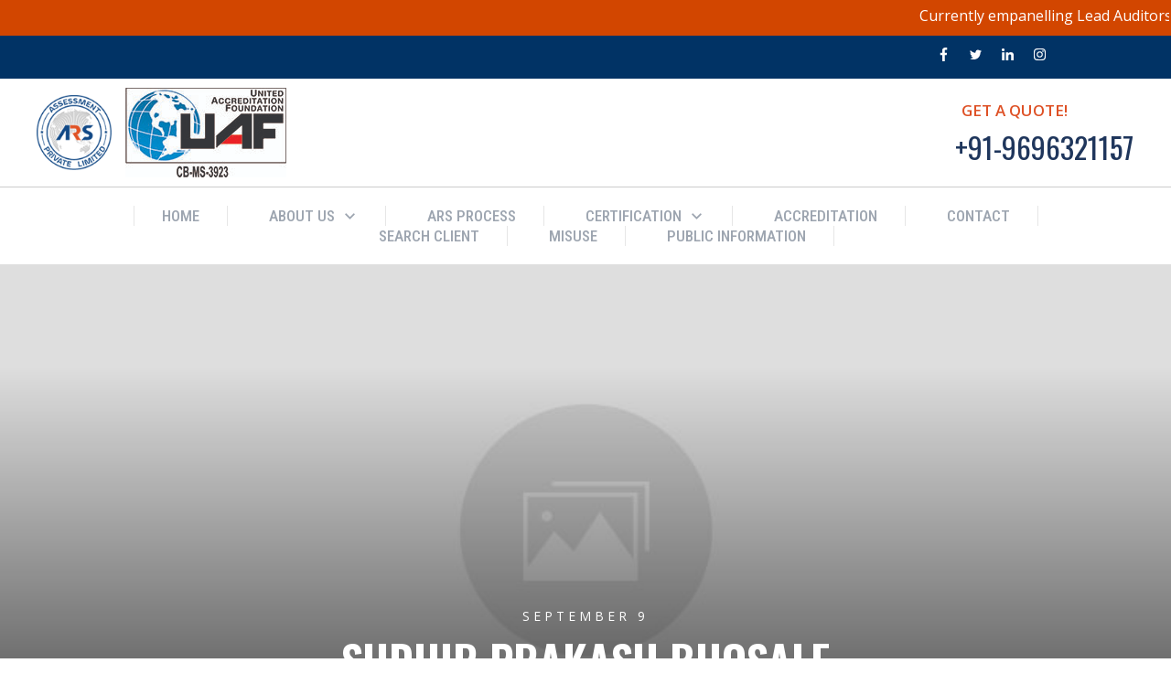

--- FILE ---
content_type: text/css; charset=utf-8
request_url: https://arscert.com/wp-content/uploads/thrive/theme-template-1720503538.css
body_size: 47476
content:
@media (min-width: 300px){.tve-theme-74 #wrapper { --header-background-width: 100%; --footer-background-width: 100%; --bottom-background-width: 100%; --top-background-width: 100%; --top-content-width: 1200px; }.tve-theme-74 .top-section .section-background { background-color: var(--tcb-skin-color-0) !important; background-image: none !important; }.tve-theme-74 .top-section .section-content { justify-content: center; display: flex; flex-direction: column; --tve-color: rgb(255, 255, 255); text-align: center; padding: 0px !important; min-height: 1px !important; }.tve-theme-74 .top-section .section-content p, .tve-theme-74 .top-section .section-content li, .tve-theme-74 .top-section .section-content label, .tve-theme-74 .top-section .section-content .tcb-plain-text { color: var(--tve-color, rgb(255, 255, 255)); --tcb-applied-color: rgb(255, 255, 255); }:not(#layout) .tve-theme-74 .main-container { --separator-size: 40px; }.tve-theme-74 .content-section .section-content { padding: 20px 0px !important; }.tve-theme-74 .content-section [data-css="tve-u-1712dbe9291"] { margin-top: 0px !important; margin-bottom: 0px !important; }.tve-theme-74 .main-container { padding: 40px 0px !important; }.tve-theme-74 .sidebar-section .section-content { text-align: center; padding: 20px 10px !important; }.tve-theme-74 .sidebar-section .section-background { border-radius: 5px; overflow: hidden; background-color: rgb(255, 255, 255) !important; }.tve-theme-74 .sidebar-section [data-css="tve-u-17062ed45ad"] { margin-top: 0px !important; margin-bottom: 20px !important; }:not(#tve) .tve-theme-74 .sidebar-section [data-css="tve-u-17062f2ad5a"] { padding-top: 0px !important; margin-top: 0px !important; padding-bottom: 0px !important; margin-bottom: 0px !important; font-size: 14px !important; }.tve-theme-74 .sidebar-section [data-css="tve-u-17062f714fb"] { max-width: 912px; margin-top: 0px !important; margin-bottom: 20px !important; padding: 0px !important; }.tve-theme-74 .sidebar-section [data-css="tve-u-17062f72452"] { margin-bottom: 20px !important; }.tve-theme-74 .sidebar-section [data-css="tve-u-17062f7bd04"] { border-radius: 0px; overflow: hidden; background-image: url("https://projectinfo.info/deVeL0pment/ars/wp-content/uploads/thrive-theme/images/shapeshift_homepage_testimonial_image2-1.jpg") !important; background-size: cover !important; background-position: 50% 50% !important; background-attachment: scroll !important; background-repeat: no-repeat !important; }.tve-theme-74 .sidebar-section [data-css="tve-u-17062f7d203"] { min-height: 250px; }:not(#tve) .tve-theme-74 .sidebar-section [data-css="tve-u-17062fc2822"] { padding-bottom: 0px !important; margin-bottom: 0px !important; }.tve-theme-74 .sidebar-section [data-css="tve-u-17062fdc90e"] { margin-top: 0px !important; margin-bottom: 40px !important; }.tve-theme-74 .sidebar-section [data-css="tve-u-17062ff8c1b"] { filter: grayscale(0%) brightness(100%) contrast(100%) blur(0px) sepia(0%) invert(0%) saturate(100%) hue-rotate(0deg); opacity: 1; background-image: linear-gradient(var(--tcb-skin-color-19), var(--tcb-skin-color-19)) !important; background-size: auto !important; background-position: 50% 50% !important; background-attachment: scroll !important; background-repeat: no-repeat !important; }.tve-theme-74 .sidebar-section [data-css="tve-u-17062ff9f51"] { --tve-color: var(--tcb-skin-color-4); min-height: 250px !important; }:not(#tve) .tve-theme-74 .sidebar-section .thrv-content-box [data-css="tve-u-17062ff9f51"] p, :not(#tve) .tve-theme-74 .sidebar-section .thrv-content-box [data-css="tve-u-17062ff9f51"] li, :not(#tve) .tve-theme-74 .sidebar-section .thrv-content-box [data-css="tve-u-17062ff9f51"] blockquote, :not(#tve) .tve-theme-74 .sidebar-section .thrv-content-box [data-css="tve-u-17062ff9f51"] address, :not(#tve) .tve-theme-74 .sidebar-section .thrv-content-box [data-css="tve-u-17062ff9f51"] .tcb-plain-text, :not(#tve) .tve-theme-74 .sidebar-section .thrv-content-box [data-css="tve-u-17062ff9f51"] label, :not(#tve) .tve-theme-74 .sidebar-section .thrv-content-box [data-css="tve-u-17062ff9f51"] h1, :not(#tve) .tve-theme-74 .sidebar-section .thrv-content-box [data-css="tve-u-17062ff9f51"] h2, :not(#tve) .tve-theme-74 .sidebar-section .thrv-content-box [data-css="tve-u-17062ff9f51"] h3, :not(#tve) .tve-theme-74 .sidebar-section .thrv-content-box [data-css="tve-u-17062ff9f51"] h4, :not(#tve) .tve-theme-74 .sidebar-section .thrv-content-box [data-css="tve-u-17062ff9f51"] h5, :not(#tve) .tve-theme-74 .sidebar-section .thrv-content-box [data-css="tve-u-17062ff9f51"] h6 { color: var(--tve-color, var(--tcb-skin-color-4)); --tcb-applied-color: var$(--tcb-skin-color-4); }.tve-theme-74 .sidebar-section [data-css="tve-u-1706303c0e6"] { margin-bottom: 20px !important; }.tve-theme-74 .sidebar-section [data-css="tve-u-17062fdc90e"] > .tve-cb { justify-content: center; display: flex; flex-direction: column; }.tve-theme-74 .sidebar-section [data-css="tve-u-1706304cacf"] { color: var(--tcb-skin-color-0) !important; }.tve-theme-74 .sidebar-section .tcb-post-list[data-css="tve-u-170630a041f"] .post-wrapper.thrv_wrapper { width: calc(100% + 0px); }.tve-theme-74 .sidebar-section .tcb-post-list[data-css="tve-u-170630a041f"] .post-wrapper.thrv_wrapper:nth-child(n+2) { margin-top: 10px !important; }.tve-theme-74 .sidebar-section [data-css="tve-u-170630a041f"].tcb-post-list .post-wrapper { box-shadow: none; border-left: none; padding: 10px 10px 10px 0px !important; }:not(#tve) .tve-theme-74 .sidebar-section [data-css="tve-u-170630a041f"].tcb-post-list .post-wrapper:hover { border-left: none !important; box-shadow: none !important; }:not(#tve) .tve-theme-74 .sidebar-section [data-css="tve-u-170630a041f"].tcb-post-list [data-css="tve-u-170630a0422"] { padding-top: 0px !important; margin-top: 0px !important; padding-bottom: 0px !important; margin-bottom: 0px !important; font-size: 16px !important; line-height: 1.6em !important; }.tve-theme-74 .sidebar-section [data-css="tve-u-170630a041f"] { max-width: 300px; margin-bottom: 40px !important; margin-top: 0px !important; }.tve-theme-74 .sidebar-section .tcb-post-list[data-css="tve-u-170630a041f"] .post-wrapper.thrv_wrapper:not(:nth-child(n+2)) { margin-top: 0px !important; }.tve-theme-74 .sidebar-section .tcb-post-list[data-css="tve-u-170630a041f"] .post-wrapper.thrv_wrapper:nth-child(n) { margin-right: 0px !important; }.tve-theme-74 .sidebar-section [data-css="tve-u-170630cf596"] { float: left; z-index: 3; position: relative; margin: 0px auto 40px !important; }.tve-theme-74 .sidebar-section [data-css="tve-u-170630cf596"] .tve_social_items { font-size: 11px !important; }.tve-theme-74 .sidebar-section [data-css="tve-u-170630d2fc3"] { margin-top: 0px !important; margin-bottom: 10px !important; }.tve-theme-74 .sidebar-section [data-css="tve-u-170630d7e55"] { border: 1px solid rgb(119, 119, 119); border-radius: 50px; overflow: hidden; padding: 12px !important; }:not(#tve) .tve-theme-74 .sidebar-section [data-css="tve-u-170630d7e57"] button { color: rgb(20, 20, 20); --tcb-applied-color: rgb(20, 20, 20); font-size: var(--tve-font-size, 13px); font-weight: var(--g-bold-weight, bold); letter-spacing: 1px; border-left: 1px solid rgb(186, 186, 186); background-color: transparent !important; padding: 6px !important; }:not(#tve) .tve-theme-74 .sidebar-section [data-css="tve-u-170630d7e57"]:hover button { color: rgb(57, 163, 209) !important; --tcb-applied-color: rgb(57, 163, 209) !important; }.tve-theme-74 .sidebar-section [data-css="tve-u-170630d7e5a"] { padding-left: 10px !important; padding-right: 10px !important; }:not(#tve) .tve-theme-74 .sidebar-section [data-css="tve-u-170630d7e5c"] input { border: none; border-radius: 0px; overflow: hidden; color: rgba(0, 0, 0, 0.65); --tcb-applied-color: rgba(0, 0, 0, 0.65); font-size: 12px; }.tve-theme-74 .sidebar-section [data-css="tve-u-170630d7e5c"] input { letter-spacing: 1px; padding: 4px !important; background-color: transparent !important; }:not(#tve) .tve-theme-74 .sidebar-section [data-css="tve-u-170630d7e5c"]:hover input { color: rgba(0, 0, 0, 0.85) !important; --tcb-applied-color: rgba(0, 0, 0, 0.85) !important; }.tve-theme-74 .sidebar-section [data-css="tve-u-170630d7e57"] { --tve-font-size: 13px; }.tve-theme-74 .sidebar-section [data-css="tve-u-1707d79d68c"] .thrive-dynamic-styled-list-item { justify-content: flex-start; padding-bottom: 17px !important; margin-left: 0px !important; }.tve-theme-74 .sidebar-section [data-css="tve-u-1707d79d68c"] { float: left; --tve-font-weight: var(--g-regular-weight, normal); --tve-font-family: inherit; --g-regular-weight: var(--tve-font-weight, var(--g-regular-weight, normal)); z-index: 3; position: relative; --tve-font-size: 16px; width: 100%; margin-left: auto !important; margin-right: auto !important; }:not(#tve) .tve-theme-74 .sidebar-section [data-css="tve-u-1707d79d68c"] p, :not(#tve) .tve-theme-74 .sidebar-section [data-css="tve-u-1707d79d68c"] li, :not(#tve) .tve-theme-74 .sidebar-section [data-css="tve-u-1707d79d68c"] blockquote, :not(#tve) .tve-theme-74 .sidebar-section [data-css="tve-u-1707d79d68c"] address, :not(#tve) .tve-theme-74 .sidebar-section [data-css="tve-u-1707d79d68c"] .tcb-plain-text, :not(#tve) .tve-theme-74 .sidebar-section [data-css="tve-u-1707d79d68c"] label { font-weight: var(--tve-font-weight, var(--g-regular-weight, normal)); font-family: var(--tve-font-family, inherit); font-size: var(--tve-font-size, 16px); }.tve-theme-74 .sidebar-section [data-css="tve-u-1707d7bcdd2"]::after { clear: both; }.tve-theme-74 .sidebar-section [data-css="tve-u-1707d849e1c"]::after { clear: both; }.tve-theme-74 .sidebar-section [data-css="tve-u-17081b9e64d"] { float: left; z-index: 3; position: relative; margin-top: 0px !important; margin-bottom: 20px !important; }.tve-theme-74 .sidebar-section [data-css="tve-u-17081ba2aa7"]::after { clear: both; }:not(#tve) .tve-theme-74 .sidebar-section [data-css="tve-u-170630a041f"].tcb-post-list [data-css="tve-u-17086a5066e"] { color: inherit !important; }:not(#tve) .tve-theme-74 .sidebar-section :not(#tve) [data-css="tve-u-170630a041f"].tcb-post-list [data-css="tve-u-17086a5066e"]:hover { color: var(--tcb-skin-color-0) !important; }:not(#tve) .tve-theme-74 .sidebar-section :not(#tve) [data-css="tve-u-170630d7e57"]:hover button { color: var(--tve-color, var(--tcb-skin-color-0)) !important; --tcb-applied-color: var$(--tcb-skin-color-0) !important; border-left: 1px solid var(--tcb-skin-color-1) !important; }:not(#tve) .tve-theme-74 .sidebar-section [data-css="tve-u-170630d7e57"]:hover { --tve-color: var(--tcb-skin-color-0) !important; }:not(#tve) .tve-theme-74 .sidebar-section [data-css="tve-u-17130bbb8db"] { padding-bottom: 0px !important; margin-bottom: 0px !important; }:not(#tve) .tve-theme-74 .sidebar-section [data-css="tve-u-17130bc75de"] { padding-bottom: 0px !important; margin-bottom: 0px !important; }.tve-theme-74 .sidebar-section [data-css="tve-u-1746dd88290"] .tcb-button-link { border-radius: 100px; overflow: hidden; letter-spacing: var(--tve-letter-spacing, 2px); background-color: var(--tcb-local-color-9bd08) !important; padding: 18px 22px !important; }:not(#tve) .tve-theme-74 .sidebar-section [data-css="tve-u-1746dd88290"] .tcb-button-link { font-size: var(--tve-font-size, 16px) !important; }.tve-theme-74 .sidebar-section [data-css="tve-u-1746dd88290"] { --tve-font-size: 16px; --tve-font-weight: var(--g-bold-weight, bold); --tve-letter-spacing: 2px; --tcb-local-color-1bda9: rgb(19, 114, 211); --tve-color: rgb(255, 255, 255); --tcb-local-color-9bd08: rgb(19, 114, 211); }:not(#tve) .tve-theme-74 .sidebar-section [data-css="tve-u-1746dd88290"] .tcb-button-link span { font-weight: var(--tve-font-weight, var(--g-bold-weight, bold)); color: var(--tve-color, rgb(255, 255, 255)); --tcb-applied-color: rgb(255, 255, 255); }:not(#tve) .tve-theme-74 .sidebar-section [data-css="tve-u-1746dd88290"]:hover .tcb-button-link { background-color: var(--tcb-local-color-9bd08) !important; background-image: linear-gradient(rgba(255, 255, 255, 0.06), rgba(255, 255, 255, 0.06)) !important; background-size: auto !important; background-position: 50% 50% !important; background-attachment: scroll !important; background-repeat: no-repeat !important; }.tve-theme-74 .sidebar-section [data-css="tve-u-1746dd88305"] { --tcb-local-color-bcd13: var(--tcb-local-color-0f48e); --form-color: --tcb-skin-color-18; float: none; --tcb-local-color-0f48e: var(--tcb-skin-color-18); margin-left: auto !important; margin-right: auto !important; max-width: 700px !important; }.tve-theme-74 .sidebar-section #lg-ketz4a2s .tve-form-button.tve-color-set { --tcb-local-color-3e1f8: rgb(26, 109, 188); --tcb-local-color-9bd08: var(--tcb-local-color-0f48e); }.tve-theme-74 .sidebar-section #lg-ketz4a2s .tve-form-button { --tcb-local-color-3e1f8: rgb(47, 138, 229); --tve-font-size: 12px; --tve-color: rgb(255, 255, 255); --tve-applied---tve-color: rgb(255, 255, 255); margin-bottom: 0px !important; min-width: 100% !important; }:not(#tve) .tve-theme-74 .sidebar-section #lg-ketz4a2s .tve_lg_regular_input:not(.tcb-excluded-from-group-item) input, :not(#tve) .tve-theme-74 .sidebar-section #lg-ketz4a2s .tve_lg_regular_input:not(.tcb-excluded-from-group-item) textarea { border-top: none; border-right: none; border-bottom: 1px solid rgba(0, 0, 0, 0.4); border-left: none; border-image: initial; --tve-applied-border: none; background-color: transparent !important; --tve-applied-background-color: transparent !important; padding: 6px 0px !important; }:not(#tve) .tve-theme-74 .sidebar-section #lg-ketz4a2s .tve_lg_regular_input:not(.tcb-excluded-from-group-item) input, :not(#tve) .tve-theme-74 .sidebar-section #lg-ketz4a2s .tve_lg_regular_input:not(.tcb-excluded-from-group-item) textarea, :not(#tve) .tve-theme-74 .sidebar-section #lg-ketz4a2s .tve_lg_regular_input:not(.tcb-excluded-from-group-item) ::placeholder { font-size: var(--tve-font-size, 14px); text-align: center; --tcb-applied-color: rgb(153, 153, 153); font-weight: var(--tve-font-weight, var(--g-regular-weight, normal)); font-family: var(--tve-font-family, Arial,Helvetica,sans-serif); letter-spacing: var(--tve-letter-spacing, 1px); color: var(--tve-color, rgb(153, 153, 153)) !important; --tve-applied-color: var$(--tve-color, rgb(153, 153, 153)) !important; }.tve-theme-74 .sidebar-section #lg-ketz4a2s .tve_lg_regular_input:not(.tcb-excluded-from-group-item) { --tve-font-size: 14px; --tve-color: rgb(153, 153, 153); --tve-applied---tve-color: rgb(153, 153, 153); --tve-font-weight: var(--g-regular-weight, normal); --tve-font-family: Arial,Helvetica,sans-serif; --tve-letter-spacing: 1px; }:not(#tve) .tve-theme-74 .sidebar-section #lg-ketz4a2s .tve_lg_regular_input:not(.tcb-excluded-from-group-item):hover input, :not(#tve) .tve-theme-74 .sidebar-section #lg-ketz4a2s .tve_lg_regular_input:not(.tcb-excluded-from-group-item):hover textarea { border-bottom: 1px solid var(--tcb-local-color-0f48e) !important; }:not(#tve) .tve-theme-74 .sidebar-section #lg-ketz4a2s .tve_lg_regular_input:not(.tcb-excluded-from-group-item):hover input, :not(#tve) .tve-theme-74 .sidebar-section #lg-ketz4a2s .tve_lg_regular_input:not(.tcb-excluded-from-group-item):hover textarea, :not(#tve) .tve-theme-74 .sidebar-section #lg-ketz4a2s .tve_lg_regular_input:not(.tcb-excluded-from-group-item):hover ::placeholder { color: var(--tve-color, rgb(17, 17, 17)) !important; --tve-applied-color: var$(--tve-color, rgb(17, 17, 17)) !important; --tcb-applied-color: rgb(17, 17, 17) !important; }:not(#tve) .tve-theme-74 .sidebar-section #lg-ketz4a2s .tve_lg_regular_input:not(.tcb-excluded-from-group-item):hover { --tve-color: rgb(17, 17, 17) !important; --tve-applied---tve-color: rgb(17, 17, 17) !important; }:not(#tve) .tve-theme-74 .sidebar-section #lg-ketz4a2s .tve_lg_regular_input:not(.tcb-excluded-from-group-item) { margin-bottom: 20px !important; }:not(#tve) .tve-theme-74 .sidebar-section #lg-ketz4a2s .tve-form-button .tcb-button-link { font-size: var(--tve-font-size, 12px) !important; }:not(#tve) .tve-theme-74 .sidebar-section #lg-ketz4a2s .tve-form-button .tcb-button-link span { color: var(--tve-color, rgb(255, 255, 255)); --tve-applied-color: var$(--tve-color, rgb(255, 255, 255)); --tcb-applied-color: rgb(255, 255, 255); }.tve-theme-74 .sidebar-section #lg-ketz4a2s .tve-form-button .tcb-button-link { background-color: var(--tcb-local-color-0f48e) !important; --tve-applied-background-color: var$(--tcb-local-color-0f48e) !important; }:not(#tve) .tve-theme-74 .sidebar-section #lg-ketz4a2s .tve-form-button:hover .tcb-button-link { background-color: var(--tcb-local-color-0f48e) !important; --tve-applied-background-color: var$(--tcb-local-color-0f48e) !important; }:not(#tve) .tve-theme-74 .sidebar-section #lg-ketz4a2s .tve-form-button:hover .tcb-button-link span { color: var(--tve-color, rgb(244, 244, 244)) !important; --tve-applied-color: var$(--tve-color, rgb(244, 244, 244)) !important; --tcb-applied-color: rgb(244, 244, 244) !important; }:not(#tve) .tve-theme-74 .sidebar-section #lg-ketz4a2s .tve-form-button:hover { --tve-color: rgb(244, 244, 244) !important; --tve-applied---tve-color: rgb(244, 244, 244) !important; }.tve-theme-74 .bottom-section .section-background { clip-path: url("#clip-bottom-6e0e5c2414734"); background-image: linear-gradient(var(--tcb-skin-color-9), var(--tcb-skin-color-9)) !important; background-size: auto !important; background-position: 50% 50% !important; background-attachment: scroll !important; background-repeat: no-repeat !important; }.tve-theme-74 .bottom-section .section-content { display: flex; justify-content: center; flex-direction: column; --tve-color: var(--tcb-skin-color-4); min-height: 446px !important; padding: 40px 20px !important; }.tve-theme-74 .bottom-section { margin-top: 0px !important; }.tve-theme-74 .bottom-section [data-css="tve-u-1706843b853"] { margin-bottom: 20px !important; }:not(#tve) .tve-theme-74 .bottom-section [data-css="tve-u-1746da0142a"] { padding-bottom: 0px !important; margin-bottom: 0px !important; }.tve-theme-74 .bottom-section [data-css="tve-u-1746dace6d7"] .tcb-button-link { letter-spacing: var(--tve-letter-spacing, 2px); box-shadow: rgba(0, 0, 0, 0.2) 0px 2px 6px 0px; background-color: var(--tcb-local-color-57caf) !important; padding: 18px !important; }:not(#tve) .tve-theme-74 .bottom-section [data-css="tve-u-1746dace6d7"] .tcb-button-link span { font-weight: var(--tve-font-weight, var(--g-bold-weight, bold)); }.tve-theme-74 .bottom-section [data-css="tve-u-1746dace6d7"] { --tve-font-weight: var(--g-bold-weight, bold); --tve-letter-spacing: 2px; --tcb-local-color-85291: rgb(19, 114, 211); --tcb-local-color-57caf: var(--tcb-local-color-d5091); }:not(#tve) .tve-theme-74 .bottom-section [data-css="tve-u-1746dace6d7"]:hover .tcb-button-link { background-color: var(--tcb-local-color-57caf) !important; background-image: linear-gradient(rgba(255, 255, 255, 0.08), rgba(255, 255, 255, 0.08)) !important; background-size: auto !important; background-position: 50% 50% !important; background-attachment: scroll !important; background-repeat: no-repeat !important; box-shadow: rgba(0, 0, 0, 0.1) 0px 8px 14px 0px !important; }.tve-theme-74 .bottom-section [data-css="tve-u-1746dace738"] { --tcb-local-color-bcd13: var(--tcb-local-color-d5091); --form-color: --tcb-skin-color-0; float: none; --tcb-local-color-d5091: var(--tcb-skin-color-0); max-width: 600px !important; margin-left: auto !important; margin-right: auto !important; }.tve-theme-74 .bottom-section #lg-ketxf0vr .tve-form-button.tve-color-set { --tcb-local-color-3e1f8: rgb(47, 138, 229); --tcb-local-color-55dc4: rgb(47, 138, 229); --tcb-local-color-34f05: var(--tcb-local-color-d5091); --tcb-local-color-57caf: var(--tcb-local-color-d5091); }.tve-theme-74 .bottom-section #lg-ketxf0vr .tve-form-button { --tve-letter-spacing: 4px; --tve-text-transform: uppercase; --tve-font-size: 12px; --tve-color: rgb(255, 255, 255); --tve-applied---tve-color: rgb(255, 255, 255); float: left; z-index: 3; position: relative; display: block; max-width: 390px; width: 390px; --tcb-local-color-3e1f8: rgb(47, 138, 229) !important; margin-top: 14px !important; --tcb-local-color-34f05: rgb(241, 94, 100) !important; margin-bottom: 14px !important; }:not(#tve) .tve-theme-74 .bottom-section #lg-ketxf0vr .tve_lg_regular_input:not(.tcb-excluded-from-group-item) input, :not(#tve) .tve-theme-74 .bottom-section #lg-ketxf0vr .tve_lg_regular_input:not(.tcb-excluded-from-group-item) textarea { border: 1px solid rgba(0, 0, 0, 0.45); --tve-applied-border: 1px solid rgba(0, 0, 0, 0.45); background-color: transparent !important; --tve-applied-background-color: transparent !important; margin-bottom: -1px !important; margin-top: 0px !important; padding: 18px !important; }:not(#tve) .tve-theme-74 .bottom-section #lg-ketxf0vr .tve_lg_regular_input:not(.tcb-excluded-from-group-item) input, :not(#tve) .tve-theme-74 .bottom-section #lg-ketxf0vr .tve_lg_regular_input:not(.tcb-excluded-from-group-item) textarea, :not(#tve) .tve-theme-74 .bottom-section #lg-ketxf0vr .tve_lg_regular_input:not(.tcb-excluded-from-group-item) ::placeholder { font-weight: var(--tve-font-weight, var(--g-regular-weight, normal)); font-family: var(--tve-font-family, Arial,Helvetica,sans-serif); font-size: var(--tve-font-size, 14px); letter-spacing: var(--tve-letter-spacing, 1px); --tcb-applied-color: rgb(85, 85, 85); color: var(--tve-color, rgb(85, 85, 85)); --tve-applied-color: var$(--tve-color, rgb(85, 85, 85)); }.tve-theme-74 .bottom-section #lg-ketxf0vr .tve_lg_regular_input:not(.tcb-excluded-from-group-item) { --tve-font-weight: var(--g-regular-weight, normal); --tve-font-family: Arial,Helvetica,sans-serif; --tve-font-size: 14px; --tve-letter-spacing: 1px; --tve-color: rgb(85, 85, 85); --tve-applied---tve-color: rgb(85, 85, 85); }:not(#tve) .tve-theme-74 .bottom-section #lg-ketxf0vr .tve_lg_regular_input:not(.tcb-excluded-from-group-item):hover input, :not(#tve) .tve-theme-74 .bottom-section #lg-ketxf0vr .tve_lg_regular_input:not(.tcb-excluded-from-group-item):hover textarea { border: 1px solid rgb(215, 215, 215) !important; --tve-applied-border: 1px solid rgb(215, 215, 215) !important; }:not(#tve) .tve-theme-74 .bottom-section #lg-ketxf0vr .tve_lg_regular_input:not(.tcb-excluded-from-group-item):hover input, :not(#tve) .tve-theme-74 .bottom-section #lg-ketxf0vr .tve_lg_regular_input:not(.tcb-excluded-from-group-item):hover textarea, :not(#tve) .tve-theme-74 .bottom-section #lg-ketxf0vr .tve_lg_regular_input:not(.tcb-excluded-from-group-item):hover ::placeholder { color: var(--tve-color, rgb(17, 17, 17)) !important; --tve-applied-color: var$(--tve-color, rgb(17, 17, 17)) !important; --tcb-applied-color: rgb(17, 17, 17) !important; }:not(#tve) .tve-theme-74 .bottom-section #lg-ketxf0vr .tve_lg_regular_input:not(.tcb-excluded-from-group-item):hover { --tve-color: rgb(17, 17, 17) !important; --tve-applied---tve-color: rgb(17, 17, 17) !important; }.tve-theme-74 .bottom-section #lg-ketxf0vr .tve-form-button .tcb-button-link { border-radius: 0px; overflow: hidden; letter-spacing: var(--tve-letter-spacing, 4px); background-color: var(--tcb-local-color-d5091) !important; --tve-applied-background-color: var$(--tcb-local-color-d5091) !important; padding-top: 20px !important; padding-bottom: 20px !important; }:not(#tve) .tve-theme-74 .bottom-section #lg-ketxf0vr .tve-form-button .tcb-button-link span { text-transform: var(--tve-text-transform, uppercase); color: var(--tve-color, rgb(255, 255, 255)); --tve-applied-color: var$(--tve-color, rgb(255, 255, 255)); --tcb-applied-color: rgb(255, 255, 255); }:not(#tve) .tve-theme-74 .bottom-section #lg-ketxf0vr .tve-form-button .tcb-button-link { font-size: var(--tve-font-size, 12px) !important; }.tve-theme-74 .bottom-section #lg-ketxf0vr .tve_lg_regular_input:not(.tcb-excluded-from-group-item) input, .tve-theme-74 .bottom-section #lg-ketxf0vr .tve_lg_regular_input:not(.tcb-excluded-from-group-item) textarea { padding-left: 15px !important; padding-bottom: 10px !important; }:not(#tve) .tve-theme-74 .bottom-section #lg-ketxf0vr .tve_lg_regular_input:not(.tcb-excluded-from-group-item) { margin-bottom: 14px !important; margin-top: 14px !important; }:not(#tve) .tve-theme-74 .bottom-section #lg-ketxf0vr .tve-form-button:hover .tcb-button-link span { color: var(--tve-color, rgb(255, 255, 255)) !important; --tve-applied-color: var$(--tve-color, rgb(255, 255, 255)) !important; --tcb-applied-color: rgb(255, 255, 255) !important; }:not(#tve) .tve-theme-74 .bottom-section #lg-ketxf0vr .tve-form-button:hover { --tve-color: rgb(255, 255, 255) !important; --tve-applied---tve-color: rgb(255, 255, 255) !important; }:not(#tve) .tve-theme-74 .bottom-section #lg-ketxf0vr .tve-form-button:hover .tcb-button-link { background-color: var(--tcb-local-color-d5091) !important; --tve-applied-background-color: var$(--tcb-local-color-d5091) !important; }:not(#tve) .tve-theme-74 .bottom-section :not(#tve) #lg-ketxf0vr .tve_lg_regular_input:not(.tcb-excluded-from-group-item):hover input, :not(#tve) .tve-theme-74 .bottom-section :not(#tve) #lg-ketxf0vr .tve_lg_regular_input:not(.tcb-excluded-from-group-item):hover textarea { border: 1px solid var(--tcb-skin-color-13) !important; --tve-applied-border: 1px solid var$(--tcb-skin-color-13) !important; }.tve-theme-74 .bottom-section [data-css="tve-u-1746dada77a"]::after { clear: both; }.tve-theme-74 .sidebar-section .tcb-post-list[data-css="tve-u-170630a041f"] .post-wrapper.thrv_wrapper:not(:nth-child(n)) { margin-right: 30px !important; }.tve-theme-74 .content-section { min-width: 1200px; }.tve-theme-74 .top-section [data-css="tve-u-19071e8b628"] { max-width: 65.1%; }.tve-theme-74 .top-section [data-css="tve-u-19071e979de"] { max-width: 34.8975%; }.tve-theme-74 .top-section [data-css="tve-u-19071e9ea35"] { justify-content: flex-end !important; padding-bottom: 0px !important; padding-right: 0px !important; margin-top: 0px !important; }.tve-theme-74 .top-section [data-css="tve-u-19071e9ea35"] .thrive-breadcrumb-separator { font-size: 16px; width: 16px; height: 16px; color: rgb(218, 218, 218); --tve-applied-color: rgb(218, 218, 218); padding-bottom: 0px !important; }.tve-theme-74 .top-section [data-css="tve-u-19071e9ea35"] .thrive-breadcrumb-path { font-size: 16px; color: rgb(218, 218, 218); --tve-applied-color: rgb(218, 218, 218); --tve-font-size: 12px; --tve-color: rgb(148, 159, 178); --tve-applied---tve-color: rgb(148, 159, 178); padding-bottom: 0px !important; }.tve-theme-74 .top-section [data-css="tve-u-19071e9ea35"] .thrive-breadcrumb-leaf { font-size: 16px; color: rgb(218, 218, 218); --tve-applied-color: rgb(218, 218, 218); --tve-font-size: 12px; --tve-color: rgb(148, 159, 178); --tve-applied---tve-color: rgb(148, 159, 178); padding-bottom: 0px !important; }.tve-theme-74 .top-section [data-css="tve-u-19071e9ea35"] .thrive-breadcrumb-leaf span { max-width: 34ch; --tcb-applied-color: rgb(148, 159, 178); font-size: var(--tve-font-size, 12px) !important; color: var(--tve-color, rgb(148, 159, 178)) !important; --tve-applied-color: var$(--tve-color, rgb(148, 159, 178)) !important; }:not(#layout) .tve-theme-74 #wrapper { --layout-content-width: 1200px; --layout-background-width: 1200px; }:not(#tve) .tve-theme-74 .top-section [data-css="tve-u-1907d551ca0"] { color: rgb(255, 255, 255) !important; --tve-applied-color: rgb(255, 255, 255) !important; font-size: 36px !important; }:not(#tve) .tve-theme-74 .top-section [data-css="tve-u-1907d555b27"] { text-transform: uppercase !important; letter-spacing: 1px; }.tve-theme-74 .top-section [data-css="tve-u-1907d558366"] > .tcb-flex-col > .tcb-col { justify-content: center; }.tve-theme-74 .top-section [data-css="tve-u-19071e9ea35"] .thrive-breadcrumb-path a { --tcb-applied-color: rgb(148, 159, 178); font-size: var(--tve-font-size, 12px) !important; color: var(--tve-color, rgb(148, 159, 178)) !important; --tve-applied-color: var$(--tve-color, rgb(148, 159, 178)) !important; }:not(#tve) .tve-theme-74 .top-section [data-css="tve-u-19071e9ea35"] .thrive-breadcrumb-separator { color: rgb(148, 159, 178) !important; --tve-applied-color: rgb(148, 159, 178) !important; font-size: 12px !important; width: 12px !important; height: 12px !important; }.tve-theme-74 .top-section [data-css="tve-u-1907d5c8815"] { padding-top: 10px !important; }.tve-theme-26 #wrapper { --header-background-width:100%; --footer-background-width:100%; --top-background-width:100%; --bottom-background-width:100%; --top-content-width:100%; }.tve-theme-26 .main-container { padding: 20px 10px !important; margin-top: 0px !important; margin-bottom: 0px !important; }:not(#layout) .tve-theme-26 .main-container { --sidebar-size:30.05%; --separator-size:15px; }.tve-theme-26 #content { padding-top: 0px !important; margin-top: 0px !important; }.tve-theme-26 .content-section .section-content { padding: 20px 10px !important; }:not(#tve) .tve-theme-26 .content-section .shop-template-wrapper .product a.button:hover { color: var(--tve-color, rgb(255, 255, 255)) !important; --tve-color:rgb(255, 255, 255) !important; --tcb-applied-color:rgb(255, 255, 255) !important; background-color: var(--tcb-skin-color-0) !important; }.tve-theme-26 .content-section [data-css="tve-u-17275f70cbc"] { margin-top: 0px !important; margin-bottom: 10px !important; background-color: transparent !important; padding: 0px !important; }:not(#layout) .tve-theme-26 #wrapper { --layout-content-width:1080px; --layout-background-width:1080px; }.tve-theme-26 .bottom-section .section-background { border-top: none; background-color: var(--tcb-skin-color-0) !important; background-image: none !important; }.tve-theme-26 .bottom-section .section-content { display: flex; flex-direction: column; justify-content: center; text-align: center; --tve-font-size:14px; --tve-color:rgba(255, 255, 255, 0.7); --tve-line-height:1.75em; min-height: 247px !important; padding: 20px !important; }:not(#tve) .tve-theme-26 .bottom-section [data-css="tve-u-172efcec08b"] { padding-bottom: 0px !important; margin-bottom: 0px !important; }.tve-theme-26 .bottom-section [data-css="tve-u-172efcfe51c"] { padding: 0px !important; }.tve-theme-26 .bottom-section [data-css="tve-u-172efcfef9d"] { padding: 0px !important; }:not(#tve) .tve-theme-26 .bottom-section [data-css="tve-u-172efd0243e"] { padding-bottom: 0px !important; margin-bottom: 0px !important; }.tve-theme-26 .bottom-section [data-css="tve-u-172efd16917"] { margin-top: 0px !important; margin-bottom: 0px !important; padding: 0px !important; }.tve-theme-26 .bottom-section .section-content p, .tve-theme-26 .bottom-section .section-content li, .tve-theme-26 .bottom-section .section-content label, .tve-theme-26 .bottom-section .section-content .tcb-plain-text { font-size: var(--tve-font-size, 14px); color: var(--tve-color, rgba(255, 255, 255, 0.7)); --tcb-applied-color:rgba(255, 255, 255, 0.7); line-height: var(--tve-line-height, 1.75em); }.tve-theme-26 .bottom-section [data-css="tve-u-172efd48fcd"] { margin-left: -30px; padding: 0px !important; }.tve-theme-26 .bottom-section [data-css="tve-u-172efd4931a"] { margin: 0px !important; }.tve-theme-26 .bottom-section [data-css="tve-u-172efd48fcd"] > .tcb-flex-col { padding-left: 30px; }.tve-theme-26 .bottom-section [data-css="tve-u-172efd4c7e5"] { padding: 0px !important; margin-bottom: 5px !important; }:not(#tve) .tve-theme-26 .bottom-section [data-css="tve-u-172efdbd651"] { padding-bottom: 0px !important; margin-bottom: 0px !important; }.tve-theme-26 .bottom-section [data-css="tve-u-172efdd6b43"] { padding: 0px !important; margin-bottom: 20px !important; }.tve-theme-26 .bottom-section [data-css="tve-u-172efd16917"] .visa-style-4-st0, .tve-theme-26 .bottom-section [data-css="tve-u-172efd16917"] .masterCard-style-4-st0, .tve-theme-26 .bottom-section [data-css="tve-u-172efd16917"] .americanExpress-style-4-st0, .tve-theme-26 .bottom-section [data-css="tve-u-172efd16917"] .payPal-style-4-st0, .tve-theme-26 .bottom-section [data-css="tve-u-172efd16917"] .discover-style-4-st0, .tve-theme-26 .bottom-section [data-css="tve-u-172efd16917"] .bitcoin-style-4-st0, .tve-theme-26 .bottom-section [data-css="tve-u-172efd16917"] .googlePay-style-4-st0, .tve-theme-26 .bottom-section [data-css="tve-u-172efd16917"] .applePay-style-4-st0 { fill: rgb(255, 255, 255); }:not(#tve) .tve-theme-26 .bottom-section [data-css="tve-u-172efe234a3"] { text-decoration-line: underline !important; --eff:thin !important; text-decoration-color: var(--eff-color, currentColor) !important; color: rgb(255, 255, 255) !important; }.tve-theme-26 .bottom-section [data-css="tve-u-172efe2742d"] { float: none; max-width: 193px; padding: 0px !important; margin-bottom: 14px !important; margin-left: auto !important; margin-right: auto !important; }:not(#tve) .tve-theme-26 .bottom-section [data-css="tve-u-172efe3cef5"] { padding-bottom: 0px !important; margin-bottom: 0px !important; color: rgb(255, 255, 255) !important; --tcb-applied-color:rgb(255, 255, 255) !important; }:not(#tve) .tve-theme-26 .bottom-section :not(#tve) [data-css="tve-u-172efe234a3"]:hover { color: var(--tcb-skin-color-9) !important; }:not(#tve) .tve-theme-26 .bottom-section [data-css="tve-u-172efeb5eaf"] { color: rgb(255, 255, 255) !important; --tcb-applied-color:rgb(255, 255, 255) !important; font-size: 19px !important; }.tve-theme-26 .bottom-section [data-css="tve-u-172efeece83"] { padding: 0px !important; margin-bottom: 20px !important; }.tve-theme-26 .bottom-section [data-css="tve-u-172efeedde3"] { padding: 0px !important; margin-bottom: 20px !important; }.tve-theme-26 .bottom-section [data-css="tve-u-172eff14243"] { font-size: 24px; margin-left: auto; margin-right: auto; width: 24px; height: 24px; margin-top: 0px !important; margin-bottom: 5px !important; }:not(#tve) .tve-theme-26 .bottom-section [data-css="tve-u-172eff14243"] > :first-child { color: rgb(255, 255, 255); }.tve-theme-26 .bottom-section [data-css="tve-u-172eff2d773"] { font-size: 24px; margin-left: auto; margin-right: auto; width: 24px; height: 24px; margin-top: 0px !important; margin-bottom: 5px !important; }:not(#tve) .tve-theme-26 .bottom-section [data-css="tve-u-172eff2d773"] > :first-child { color: rgb(255, 255, 255); }.tve-theme-26 .bottom-section [data-css="tve-u-172eff2f2dd"] { font-size: 24px; margin-left: auto; margin-right: auto; width: 24px; height: 24px; margin-top: 0px !important; margin-bottom: 5px !important; }:not(#tve) .tve-theme-26 .bottom-section [data-css="tve-u-172eff2f2dd"] > :first-child { color: rgb(255, 255, 255); }.tve-theme-26 .top-section [data-css="tve-u-1725b69447d"] { padding: 1px !important; }.tve-theme-26 .top-section [data-css="tve-u-1725b6f4a18"] { padding: 1px !important; margin: 0px !important; }:not(#tve) .tve-theme-26 .top-section [data-css="tve-u-1725b70eff3"] { letter-spacing: 1px; padding-bottom: 0px !important; margin-bottom: 0px !important; text-transform: none !important; font-size: 11px !important; color: rgba(0, 0, 0, 0.65) !important; --tcb-applied-color:rgba(0, 0, 0, 0.65) !important; font-weight: var(--g-regular-weight, normal) !important; line-height: 1.3em !important; }.tve-theme-26 .top-section [data-css="tve-u-1725b726785"] { margin-left: -20px; padding: 1px !important; }.tve-theme-26 .top-section [data-css="tve-u-1725b7272ed"] { margin-top: 0px !important; margin-bottom: 0px !important; }.tve-theme-26 .top-section [data-css="tve-u-1725b726785"] > .tcb-flex-col > .tcb-col { justify-content: center; }.tve-theme-26 .top-section [data-css="tve-u-1725b726785"] > .tcb-flex-col { padding-left: 20px; }:not(#tve) .tve-theme-26 .top-section [data-css="tve-u-1725b89152d"] { color: inherit !important; text-decoration-line: none !important; --eff:none !important; text-decoration-color: var(--eff-color, currentColor) !important; }:not(#tve) .tve-theme-26 .top-section :not(#tve) [data-css="tve-u-1725b89152d"]:hover { text-decoration-line: none !important; --eff:none !important; text-decoration-color: var(--eff-color, currentColor) !important; color: rgb(112, 112, 112) !important; }.tve-theme-26 .top-section [data-css="tve-u-1725b91d170"] { padding: 1px !important; margin-top: 0px !important; margin-bottom: 0px !important; }.tve-theme-26 .top-section [data-css="tve-u-1725b92033c"] { padding: 1px !important; margin-top: 0px !important; margin-bottom: 0px !important; }.tve-theme-26 .top-section [data-css="tve-u-1725b999d4c"] { max-width: 49.9%; }.tve-theme-26 .top-section [data-css="tve-u-1725b999d50"] { max-width: 50.1%; }.tve-theme-26 .top-section [data-css="tve-u-1725b99d603"]::after { clear: both; }.tve-theme-26 .top-section [data-css="tve-u-1725b9a1445"] { margin-left: -21px; padding: 1px !important; }.tve-theme-26 .top-section [data-css="tve-u-1725b9a1445"] > .tcb-flex-col > .tcb-col { justify-content: center; }.tve-theme-26 .top-section [data-css="tve-u-1725b9a1445"] > .tcb-flex-col { padding-left: 21px; }.tve-theme-26 .top-section [data-css="tve-u-1725b9a758b"] { max-width: 39.3%; }.tve-theme-26 .top-section [data-css="tve-u-1725b9a758e"] { max-width: 60.7%; }.tve-theme-26 .top-section [data-css="tve-u-1725b9aa7af"]::after { clear: both; }.tve-theme-26 .top-section [data-css="tve-u-1725b9b3f84"] { margin-left: -20px; padding: 1px !important; }.tve-theme-26 .top-section [data-css="tve-u-1725b9b3f84"] > .tcb-flex-col > .tcb-col { justify-content: center; }.tve-theme-26 .top-section [data-css="tve-u-1725b9b3f84"] > .tcb-flex-col { padding-left: 20px; }.tve-theme-26 .top-section [data-css="tve-u-1725bcd2d3f"] { margin-top: 0px !important; margin-bottom: 0px !important; }.tve-theme-26 .top-section .section-background { border: none; background-color: rgb(255, 255, 255) !important; background-image: none !important; }.tve-theme-26 .top-section .section-content { display: flex; flex-direction: column; --tve-color:rgb(255, 255, 255); padding: 0px !important; min-height: 290px !important; }.tve-theme-26 .top-section [data-css="tve-u-17274a8f36c"] { clip-path: url("#clip-left-caee57d9806bf"); background-image: url("https://projectinfo.info/deVeL0pment/ars/wp-content/uploads/thrive-theme/images/shapeshift_top_section_004-1.jpg") !important; background-size: cover !important; background-position: 50% 30% !important; background-attachment: scroll !important; background-repeat: no-repeat !important; --tve-applied-background-image:url("https://projectinfo.info/deVeL0pment/ars/wp-content/uploads/thrive-theme/images/shapeshift_top_section_004-1.jpg") !important; }.tve-theme-26 .top-section [data-css="tve-u-17274a90d99"] { width: 94%; float: right; z-index: 3; position: relative; padding: 20px !important; margin: 0px !important; }.tve-theme-26 .top-section [data-css="tve-u-17274a927ac"] { min-height: 290px !important; }.tve-theme-26 .top-section [data-css="tve-u-17274a946ff"] { padding: 0px !important; }.tve-theme-26 .top-section [data-css="tve-u-17274a94ce5"] { margin-top: 0px !important; margin-bottom: 0px !important; background-color: var(--tcb-skin-color-0) !important; }.tve-theme-26 .top-section [data-css="tve-u-17274aa9dc2"] { clip-path: url("#clip-left-53dca9f2c1945"); background-image: none !important; background-color: rgba(255, 255, 255, 0.1) !important; }.tve-theme-26 .top-section [data-css="tve-u-17274aaf43a"] { top: 0px; padding: 0px !important; margin: 0px !important; position: relative !important; z-index: 12 !important; }.tve-theme-26 .top-section [data-css="tve-u-17274ab9260"]::after { clear: both; }.tve-theme-26 .top-section [data-css="tve-u-17274ac3397"] { top: 0px; position: relative; width: 94%; float: right; padding: 0px !important; margin: 0px !important; z-index: 12 !important; }.tve-theme-26 .top-section [data-css="tve-u-17274ac43f9"]::after { clear: both; }.tve-theme-26 .top-section [data-css="tve-u-17274acb46f"] { max-width: 44.6%; }.tve-theme-26 .top-section [data-css="tve-u-17274acb4b3"] { max-width: 55.4%; }.tve-theme-26 .top-section [data-css="tve-u-17274aeb5ba"] { clip-path: url("#clip-left-53dca9f2c1945"); background-image: none !important; background-color: rgba(255, 255, 255, 0.1) !important; }.tve-theme-26 .top-section [data-css="tve-u-17274a946ff"] > .tcb-flex-col > .tcb-col { justify-content: center; }.tve-theme-26 .top-section .section-content p, .tve-theme-26 .top-section .section-content li, .tve-theme-26 .top-section .section-content label, .tve-theme-26 .top-section .section-content .tcb-plain-text { color: var(--tve-color, rgb(255, 255, 255)); --tcb-applied-color:rgb(255, 255, 255); }.tve-theme-26 .top-section [data-css="tve-u-17274b0028c"] { float: right; z-index: 3; position: relative; width: 450px; margin-top: 0px !important; margin-bottom: 0px !important; padding-top: 1px !important; padding-bottom: 1px !important; }.tve-theme-26 .top-section [data-css="tve-u-17274b00290"]::after { clear: both; }.tve-theme-26 .top-section [data-css="tve-u-17274b0593b"] { padding: 0px !important; }:not(#tve) .tve-theme-26 .top-section [data-css="tve-u-17274b0a102"] { padding-bottom: 0px !important; margin-bottom: 0px !important; font-size: 12px !important; }:not(#tve) .tve-theme-26 .top-section [data-css="tve-u-17274b1f88d"] { letter-spacing: 1px; padding-bottom: 0px !important; margin-bottom: 0px !important; color: var(--tcb-skin-color-10) !important; --tcb-applied-color:var$(--tcb-skin-color-10) !important; font-weight: var(--g-regular-weight, normal) !important; font-style: normal !important; line-height: 1.1em !important; font-size: 22px !important; }.tve-theme-26 .top-section [data-css="tve-u-17274b24ec2"] { padding: 0px !important; background-color: transparent !important; background-image: none !important; margin-bottom: 20px !important; margin-top: 5px !important; }.tve-theme-26 .top-section [data-css="tve-u-17274b694af"] { min-height: 250px !important; }.tve-theme-26 .top-section [data-css="tve-u-17274b6f348"] { min-height: 290px !important; }.tve-theme-26 .top-section [data-css="tve-u-17274ba784a"] { background-color: transparent !important; border: none !important; }.tve-theme-26 .top-section [data-css="tve-u-17274ba846c"] { margin-bottom: 0px !important; margin-top: 0px !important; padding-top: 10px !important; padding-bottom: 10px !important; }.tve-theme-26 .top-section [data-css="tve-u-17274bcd136"] { font-size: 26px; width: 26px; height: 26px; border-radius: 100px; overflow: hidden; border: medium none; float: left; z-index: 3; position: relative; padding: 12px !important; margin-top: 0px !important; margin-bottom: 0px !important; background-color: rgb(255, 255, 255) !important; }:not(#tve) .tve-theme-26 .top-section [data-css="tve-u-17274bcd136"] > :first-child { color: var(--tcb-skin-color-0); }.tve-theme-26 .top-section [data-css="tve-u-17274bcd13c"]::after { clear: both; }.tve-theme-26 .top-section [data-css="tve-u-17274bd5830"] { font-size: 20px; margin-left: auto; margin-right: auto; width: 20px; height: 20px; border-radius: 100px; overflow: hidden; float: right; z-index: 3; position: relative; border: medium none; padding: 12px !important; margin-top: 0px !important; margin-bottom: 0px !important; background-color: rgb(255, 255, 255) !important; }:not(#tve) .tve-theme-26 .top-section [data-css="tve-u-17274bd5830"] > :first-child { color: var(--tcb-skin-color-0); }.tve-theme-26 .top-section [data-css="tve-u-17274bd6d19"] { font-size: 22px; margin-left: auto; margin-right: auto; width: 22px; height: 22px; border-radius: 100px; overflow: hidden; float: right; z-index: 3; position: relative; border: medium none; padding: 12px !important; margin-top: 0px !important; margin-bottom: 0px !important; background-color: rgb(255, 255, 255) !important; }:not(#tve) .tve-theme-26 .top-section [data-css="tve-u-17274bd6d19"] > :first-child { color: var(--tcb-skin-color-0); }.tve-theme-26 .top-section [data-css="tve-u-17274be0bee"] { float: none; max-width: 1080px; margin: 0px auto !important; background-color: transparent !important; }.tve-theme-26 .top-section [data-css="tve-u-17274be9272"] { max-width: 27.4%; }.tve-theme-26 .top-section [data-css="tve-u-17274be9276"] { max-width: 72.6%; }.tve-theme-26 .top-section [data-css="tve-u-17274bef98a"] { max-width: 236px; padding: 1px !important; margin: 0px !important; }.tve-theme-26 .top-section [data-css="tve-u-17274c5de9a"] { padding: 0px !important; }.tve-theme-26 .top-section [data-css="tve-u-17274c5edd1"] { padding: 0px !important; }.tve-theme-26 .top-section [data-css="tve-u-17274c6083b"] { padding: 0px !important; }:not(#tve) .tve-theme-26 .top-section [data-css="tve-u-17274c62c05"] { letter-spacing: 2px; padding-bottom: 2px !important; margin-bottom: 0px !important; text-transform: uppercase !important; font-size: 13px !important; color: var(--tcb-skin-color-4) !important; --tcb-applied-color:var$(--tcb-skin-color-4) !important; font-weight: var(--g-bold-weight, bold) !important; line-height: 1.3em !important; }:not(#tve) .tve-theme-26 .top-section [data-css="tve-u-17274c65d9d"] { letter-spacing: 2px; padding-bottom: 2px !important; margin-bottom: 0px !important; text-transform: uppercase !important; font-size: 13px !important; color: var(--tcb-skin-color-4) !important; --tcb-applied-color:var$(--tcb-skin-color-4) !important; font-weight: var(--g-bold-weight, bold) !important; line-height: 1.3em !important; }:not(#tve) .tve-theme-26 .top-section [data-css="tve-u-17274c6739e"] { letter-spacing: 2px; padding-bottom: 2px !important; margin-bottom: 0px !important; text-transform: uppercase !important; font-size: 13px !important; color: var(--tcb-skin-color-4) !important; --tcb-applied-color:var$(--tcb-skin-color-4) !important; font-weight: var(--g-bold-weight, bold) !important; line-height: 1.3em !important; }:not(#tve) .tve-theme-26 .top-section [data-css="tve-u-1727ff0f457"] { padding-bottom: 0px !important; margin-bottom: 0px !important; font-size: 84px !important; font-weight: var(--g-bold-weight, bold) !important; line-height: 0.9em !important; font-style: italic !important; }.tve-theme-26 .top-section [data-css="tve-u-1727ff1cc59"] { text-transform: uppercase !important; }.tve-theme-26 .top-section [data-css="tve-u-1727ff1fc0f"] { font-weight: normal !important; font-size: 58px !important; }.tve-theme-26 .top-section [data-css="tve-u-172a2dce50f"] .tcb-button-link { letter-spacing: var(--tve-letter-spacing, 2px); background-color: var(--tcb-local-color-17ee7) !important; padding: 18px !important; background-image: none !important; }:not(#tve) .tve-theme-26 .top-section [data-css="tve-u-172a2dce50f"] .tcb-button-link { font-size: var(--tve-font-size, 13px) !important; }.tve-theme-26 .top-section [data-css="tve-u-172a2dce50f"] { --tve-font-size:13px; --tve-font-weight:var(--g-regular-weight, normal); --tve-letter-spacing:2px; --tcb-local-color-b9181:rgb(19, 114, 211); --tcb-local-color-17ee7:var(--tcb-skin-color-3); float: left; z-index: 3; position: relative; margin: 0px auto !important; }:not(#tve) .tve-theme-26 .top-section [data-css="tve-u-172a2dce50f"] .tcb-button-link span { font-weight: var(--tve-font-weight, var(--g-regular-weight, normal)); }:not(#tve) .tve-theme-26 .top-section [data-css="tve-u-172a2dce50f"]:hover .tcb-button-link { background-image: linear-gradient(rgba(255, 255, 255, 0.08), rgba(255, 255, 255, 0.08)) !important; background-size: auto !important; background-position: 50% 50% !important; background-attachment: scroll !important; background-repeat: no-repeat !important; background-color: var(--tcb-local-color-17ee7) !important; }.tve-theme-26 .top-section [data-css="tve-u-172a2dd6e38"]::after { clear: both; }:not(#tve) .tve-theme-26 .top-section [data-css="tve-u-172ff5d005b"] { letter-spacing: 1px; padding-bottom: 0px !important; margin-bottom: 0px !important; text-transform: none !important; font-size: 11px !important; color: rgba(0, 0, 0, 0.65) !important; --tcb-applied-color:rgba(0, 0, 0, 0.65) !important; font-weight: var(--g-regular-weight, normal) !important; line-height: 1.3em !important; }:not(#tve) .tve-theme-26 .top-section [data-css="tve-u-172ff5d1bdf"] { letter-spacing: 1px; padding-bottom: 0px !important; margin-bottom: 0px !important; text-transform: none !important; font-size: 11px !important; color: rgba(0, 0, 0, 0.65) !important; --tcb-applied-color:rgba(0, 0, 0, 0.65) !important; font-weight: var(--g-regular-weight, normal) !important; line-height: 1.3em !important; }.tve-theme-26 .top-section [data-css="tve-u-172ff6007be"] { margin-top: 0px !important; margin-bottom: 0px !important; }.tve-theme-26 .top-section [data-css="tve-u-17274a90d99"] > .tve-cb { justify-content: center; display: flex; flex-direction: column; }.tve-theme-26 .sidebar-section .section-background { border: medium none; background-color: transparent !important; }.tve-theme-26 .sidebar-section .section-content { padding: 20px 10px !important; }.tve-theme-26 .sidebar-section { margin: 0px !important; }.tve-theme-26 .sidebar-section [data-css="tve-u-1725b1dc49c"].tcb-post-list [data-css="tve-u-1725b1dc4a1"] { max-width: 46.8%; }.tve-theme-26 .sidebar-section [data-css="tve-u-1725b1dc49c"].tcb-post-list [data-css="tve-u-1725b1dc4a5"] { max-width: 53.2%; }.tve-theme-26 .sidebar-section [data-css="tve-u-1725b1dc49c"].tcb-post-list [data-css="tve-u-1725b1dc4a0"] { margin-left: -15px; padding: 0px !important; flex-direction: row !important; }.tve-theme-26 .sidebar-section [data-css="tve-u-1725b1dc49c"].tcb-post-list [data-css="tve-u-1725b1dc49f"] { margin: 0px !important; }.tve-theme-26 .sidebar-section [data-css="tve-u-1725b1dc49c"].tcb-post-list [data-css="tve-u-1725b1dc4a9"] .tcb-button-link { border-color: currentcolor currentcolor rgba(0, 0, 0, 0.6); border-style: none none solid; border-width: medium medium 1px; border-image: initial; border-radius: 0px; overflow: hidden; text-align: left; padding: 0px 0px 6px !important; }:not(#tve) .tve-theme-26 .sidebar-section [data-css="tve-u-1725b1dc49c"].tcb-post-list [data-css="tve-u-1725b1dc4a9"] .tcb-button-link { font-size: var(--tve-font-size, 11px) !important; }:not(#tve) .tve-theme-26 .sidebar-section [data-css="tve-u-1725b1dc49c"].tcb-post-list [data-css="tve-u-1725b1dc4a9"] .tcb-button-link span { color: rgb(153, 153, 153); }:not(#tve) .tve-theme-26 .sidebar-section [data-css="tve-u-1725b1dc49c"].tcb-post-list [data-css="tve-u-1725b1dc4a9"]:hover .tcb-button-link span { color: var(--tve-color, var(--tcb-skin-color-0)) !important; --tcb-applied-color:var$(--tcb-skin-color-0) !important; }.tve-theme-26 .sidebar-section [data-css="tve-u-1725b1dc49c"].tcb-post-list [data-css="tve-u-1725b1dc4a0"] > .tcb-flex-col { padding-left: 15px; }:not(#tve) .tve-theme-26 .sidebar-section [data-css="tve-u-1725b1dc49c"].tcb-post-list [data-css="tve-u-1725b1dc4a7"] { letter-spacing: 0px; padding-top: 0px !important; margin-top: 0px !important; padding-bottom: 0px !important; margin-bottom: 0px !important; font-size: 16px !important; }.tve-theme-26 .sidebar-section [data-css="tve-u-1725b1dc49c"].tcb-post-list [data-css="tve-u-1725b1dc4a6"] { padding: 0px !important; margin-bottom: 6px !important; }:not(#tve) .tve-theme-26 .sidebar-section [data-css="tve-u-1725b1dc49c"].tcb-post-list [data-css="tve-u-1725b1dc4a8"] { font-weight: var(--g-bold-weight, bold) !important; }:not(#tve) .tve-theme-26 .sidebar-section [data-css="tve-u-1725b1dc49c"].tcb-post-list [data-css="tve-u-1725b1dc4a9"]:hover { --tve-color:var(--tcb-skin-color-0) !important; }.tve-theme-26 .sidebar-section [data-css="tve-u-1725b1dc49c"].tcb-post-list [data-css="tve-u-1725b1dc4a3"] { border-radius: 12px; overflow: hidden; background-image: url("https://projectinfo.info/deVeL0pment/ars/wp-content/uploads/thrive-theme/images/Featured_img_3_03-150x84-1.jpg?dynamic_featured=1&size=thumbnail") !important; background-size: cover !important; background-position: 50% 50% !important; background-attachment: scroll !important; background-repeat: no-repeat !important; }.tve-theme-26 .sidebar-section [data-css="tve-u-1725b1dc49c"].tcb-post-list [data-css="tve-u-1725b1dc4a2"] { margin-top: 0px !important; margin-bottom: 0px !important; padding: 0px !important; }.tve-theme-26 .sidebar-section [data-css="tve-u-1725b1dc49c"].tcb-post-list .thrv-content-box [data-css="tve-u-1725b1dc4a4"] { min-height: 111px !important; }.tve-theme-26 .sidebar-section [data-css="tve-u-1725b1dc49c"].tcb-post-list [data-css="tve-u-1725b1dc4a9"] { --tve-font-size:11px; }.tve-theme-26 .sidebar-section .tcb-post-list[data-css="tve-u-1725b1dc49c"] .post-wrapper.thrv_wrapper { width: calc((100% - 0px) / 1); }.tve-theme-26 .sidebar-section .tcb-post-list[data-css="tve-u-1725b1dc49c"] .post-wrapper.thrv_wrapper:nth-child(n+2) { margin-top: 30px !important; }.tve-theme-26 .sidebar-section .tcb-post-list[data-css="tve-u-1725b1dc49c"] .post-wrapper.thrv_wrapper:not(:nth-child(n+2)) { margin-top: 0px !important; }.tve-theme-26 .sidebar-section .tcb-post-list[data-css="tve-u-1725b1dc49c"] .post-wrapper.thrv_wrapper:nth-child(n) { margin-right: 0px !important; }.tve-theme-26 .sidebar-section [data-css="tve-u-1725b21072f"] { display: inline-block; margin-bottom: 0px !important; padding: 1px !important; margin-right: 14px !important; }.tve-theme-26 .sidebar-section [data-css="tve-u-1725b1dc49c"] { margin-top: 20px !important; margin-bottom: 50px !important; }:not(#tve) .tve-theme-26 .sidebar-section [data-css="tve-u-1725b3b7405"] { letter-spacing: 6px; text-transform: uppercase !important; font-size: 13px !important; color: rgb(153, 153, 153) !important; --tcb-applied-color:rgb(153, 153, 153) !important; padding-bottom: 0px !important; margin-bottom: 0px !important; }.tve-theme-26 .sidebar-section [data-css="tve-u-1725b3c3fd6"] { text-transform: none !important; letter-spacing: 0px !important; font-size: 14px !important; --tcb-applied-color:rgb(225, 41, 113) !important; }.tve-theme-26 .sidebar-section [data-css="tve-u-1725b1dc49c"].tcb-post-list [data-css="tve-u-1725b1dc4a2"]:hover [data-css="tve-u-1725b1dc4a3"] { background-image: linear-gradient(var(--tcb-skin-color-8), var(--tcb-skin-color-8)), url("https://projectinfo.info/deVeL0pment/ars/wp-content/uploads/thrive-theme/images/pennant-1-150x150-1.jpg?dynamic_featured=1&size=thumbnail") !important; background-size: auto, cover !important; background-position: 50% 50%, 50% 50% !important; background-attachment: scroll, scroll !important; background-repeat: no-repeat, no-repeat !important; }:not(#tve) .tve-theme-26 .sidebar-section [data-css="tve-u-1725b1dc49c"].tcb-post-list [data-css="tve-u-1725b66a9d6"] { color: rgb(12, 17, 21) !important; --tcb-applied-color:rgb(12, 17, 21) !important; }:not(#tve) .tve-theme-26 .sidebar-section [data-css="tve-u-1725b1dc49c"].tcb-post-list [data-css="tve-u-1725b1dc4a9"]:hover .tcb-button-link { border-bottom: 1px solid var(--tcb-skin-color-1) !important; }:not(#tve) .tve-theme-26 .sidebar-section [data-css="tve-u-1725b1dc49c"].tcb-post-list [data-css="tve-u-1725b66a9d6"]:hover { text-decoration: none !important; }.tve-theme-26 .sidebar-section [data-css="tve-u-1725b7acda9"] { display: inline-block; margin-bottom: 0px !important; padding: 1px !important; }:not(#tve) .tve-theme-26 .sidebar-section [data-css="tve-u-1725b7b6244"] { letter-spacing: 6px; text-transform: uppercase !important; font-size: 13px !important; color: rgb(225, 41, 113) !important; --tcb-applied-color:rgb(225, 41, 113) !important; padding-bottom: 0px !important; margin-bottom: 0px !important; }.tve-theme-26 .sidebar-section [data-css="tve-u-1725ba1e54e"] { background-color: rgb(236, 236, 237) !important; background-image: linear-gradient(129deg, rgb(225, 225, 225) 0%, rgba(255, 255, 255, 0) 72%), url("https://projectinfo.info/deVeL0pment/ars/wp-content/uploads/thrive-theme/images/Woocom_Sidebar-offer-01_03.jpg") !important; background-size: auto, auto !important; background-position: 50% 50%, 50% 50% !important; background-attachment: scroll, scroll !important; background-repeat: no-repeat, no-repeat !important; }.tve-theme-26 .sidebar-section [data-css="tve-u-1725ba26717"] { --tve-color:rgb(255, 255, 255); min-height: 350px !important; }.tve-theme-26 .sidebar-section [data-css="tve-u-1725ba478f3"] { display: inline-block; padding: 0px !important; margin-right: 12px !important; }:not(#tve) .tve-theme-26 .sidebar-section [data-css="tve-u-1725ba56824"] { font-size: 100px !important; color: rgb(255, 255, 255) !important; --tcb-applied-color:rgb(255, 255, 255) !important; padding-bottom: 0px !important; margin-bottom: 0px !important; line-height: 1em !important; font-weight: var(--g-regular-weight, normal) !important; }:not(#tve) .tve-theme-26 .sidebar-section .thrv-content-box [data-css="tve-u-1725ba26717"] p, :not(#tve) .tve-theme-26 .sidebar-section .thrv-content-box [data-css="tve-u-1725ba26717"] li, :not(#tve) .tve-theme-26 .sidebar-section .thrv-content-box [data-css="tve-u-1725ba26717"] blockquote, :not(#tve) .tve-theme-26 .sidebar-section .thrv-content-box [data-css="tve-u-1725ba26717"] address, :not(#tve) .tve-theme-26 .sidebar-section .thrv-content-box [data-css="tve-u-1725ba26717"] .tcb-plain-text, :not(#tve) .tve-theme-26 .sidebar-section .thrv-content-box [data-css="tve-u-1725ba26717"] label, :not(#tve) .tve-theme-26 .sidebar-section .thrv-content-box [data-css="tve-u-1725ba26717"] h1, :not(#tve) .tve-theme-26 .sidebar-section .thrv-content-box [data-css="tve-u-1725ba26717"] h2, :not(#tve) .tve-theme-26 .sidebar-section .thrv-content-box [data-css="tve-u-1725ba26717"] h3, :not(#tve) .tve-theme-26 .sidebar-section .thrv-content-box [data-css="tve-u-1725ba26717"] h4, :not(#tve) .tve-theme-26 .sidebar-section .thrv-content-box [data-css="tve-u-1725ba26717"] h5, :not(#tve) .tve-theme-26 .sidebar-section .thrv-content-box [data-css="tve-u-1725ba26717"] h6 { color: var(--tve-color, rgb(255, 255, 255)); --tcb-applied-color:rgb(255, 255, 255); }.tve-theme-26 .sidebar-section [data-css="tve-u-1725ba784ec"] { font-size: 42px !important; }.tve-theme-26 .sidebar-section [data-css="tve-u-1725bac5eae"] { padding: 20px !important; margin-bottom: 40px !important; }.tve-theme-26 .sidebar-section [data-css="tve-u-1725bae44b0"] .tcb-button-link { letter-spacing: var(--tve-letter-spacing, 1px); border: 2px solid var(--tcb-local-color-b8c9c); background-color: transparent !important; padding: 16px !important; }:not(#tve) .tve-theme-26 .sidebar-section [data-css="tve-u-1725bae44b0"] .tcb-button-link span { font-weight: var(--tve-font-weight, var(--g-bold-weight, bold)); color: var(--tve-color, var(--tcb-local-color-b8c9c)); --tcb-applied-color:var$(--tcb-local-color-b8c9c); text-transform: var(--tve-text-transform, uppercase); }.tve-theme-26 .sidebar-section [data-css="tve-u-1725bae44b0"] { --tve-font-weight:var(--g-bold-weight, bold); --tve-letter-spacing:1px; --tve-color:var(--tcb-local-color-b8c9c); --tcb-local-color-ef6da:rgb(19, 114, 211); float: left; --tve-font-size:11px; z-index: 3; position: relative; --tve-text-transform:uppercase; --tcb-local-color-b8c9c:var(--tcb-skin-color-4) !important; margin-left: auto !important; margin-right: auto !important; margin-top: 20px !important; }:not(#tve) .tve-theme-26 .sidebar-section [data-css="tve-u-1725bae44b0"]:hover .tcb-button-link { border: 2px solid var(--tcb-local-color-b8c9c) !important; background-color: transparent !important; background-image: linear-gradient(var(--tcb-local-color-b8c9c), var(--tcb-local-color-b8c9c)) !important; background-size: auto !important; background-position: 50% 50% !important; background-attachment: scroll !important; background-repeat: no-repeat !important; }.tve-theme-26 .sidebar-section [data-css="tve-u-1725bae44b0"] .tcb-button-link::after { background-color: transparent !important; background-image: linear-gradient(var(--tcb-local-color-b8c9c), var(--tcb-local-color-b8c9c)) !important; background-size: auto !important; background-position: 50% 50% !important; background-attachment: scroll !important; background-repeat: no-repeat !important; }:not(#tve) .tve-theme-26 .sidebar-section [data-css="tve-u-1725bae44b0"]:hover .tcb-button-link span { color: var(--tve-color, rgb(255, 255, 255)) !important; --tcb-applied-color:rgb(255, 255, 255) !important; }:not(#tve) .tve-theme-26 .sidebar-section [data-css="tve-u-1725bae44b0"]:hover { --tve-color:rgb(255, 255, 255) !important; }:not(#tve) .tve-theme-26 .sidebar-section [data-css="tve-u-1725bae44b0"] .tcb-button-link { font-size: var(--tve-font-size, 11px) !important; }.tve-theme-26 .sidebar-section [data-css="tve-u-1725baff07d"]::after { clear: both; }.tve-theme-26 .sidebar-section [data-css="tve-u-1725bbda34d"] { padding: 1px !important; }:not(#tve) .tve-theme-26 .sidebar-section [data-css="tve-u-1725bbf2198"] { text-transform: uppercase !important; padding-bottom: 0px !important; margin-bottom: 0px !important; font-size: 30px !important; color: var(--tcb-skin-color-4) !important; --tcb-applied-color:var$(--tcb-skin-color-4) !important; line-height: 1.2em !important; }.tve-theme-26 .sidebar-section [data-css="tve-u-1725bbfdb8d"] { display: inline-block; padding: 0px !important; }.tve-theme-26 .sidebar-section [data-css="tve-u-1725f836ef7"] { margin-bottom: 40px !important; margin-top: 40px !important; }:not(#tve) .tve-theme-26 .sidebar-section [data-css="tve-u-1727ec15eeb"] { letter-spacing: 1px; padding-bottom: 0px !important; margin-bottom: 0px !important; font-weight: var(--g-bold-weight, bold) !important; color: var(--tcb-skin-color-3) !important; --tcb-applied-color:var$(--tcb-skin-color-3) !important; font-size: 15px !important; text-transform: uppercase !important; }:not(#tve) .tve-theme-26 .sidebar-section [data-css="tve-u-1727ec1b772"] { padding-bottom: 0px !important; margin-bottom: 0px !important; font-weight: var(--g-regular-weight, normal) !important; color: rgb(190, 190, 190) !important; --tcb-applied-color:rgb(190, 190, 190) !important; font-size: 14px !important; line-height: 1.6em !important; }.tve-theme-26 .sidebar-section [data-css="tve-u-1727ec262d9"] { padding: 0px !important; margin-left: 35px !important; }.tve-theme-26 .sidebar-section [data-css="tve-u-1727ec2d187"] { padding: 0px !important; }.tve-theme-26 .sidebar-section [data-css="tve-u-1727eca3594"] { font-size: 18px; margin-left: auto; width: 18px; height: 18px; float: left; z-index: 3; position: relative; border: 1px solid var(--tcb-skin-color-1); border-radius: 46px; overflow: hidden; margin-right: 10px !important; margin-bottom: 0px !important; margin-top: 0px !important; padding: 2px !important; }:not(#tve) .tve-theme-26 .sidebar-section [data-css="tve-u-1727eca3594"] > :first-child { color: var(--tcb-skin-color-8); }.tve-theme-26 .sidebar-section [data-css="tve-u-172bc3d8a8e"] { margin-top: 0px !important; margin-bottom: 40px !important; }.tve-theme-26 .sidebar-section [data-css="tve-u-172bc3da3a7"] { margin-bottom: 40px !important; margin-top: 40px !important; }.tve-theme-26 .sidebar-section [data-css="tve-u-17300844f13"] { margin-bottom: 40px !important; margin-top: 40px !important; }.tve-theme-26 .sidebar-section [data-css="tve-u-1746e14e1ec"] .tcb-button-link { border-radius: 5px; overflow: hidden; letter-spacing: var(--tve-letter-spacing, 2px); background-color: var(--tcb-local-color-3e1f8) !important; padding: 18px !important; background-image: none !important; }:not(#tve) .tve-theme-26 .sidebar-section [data-css="tve-u-1746e14e1ec"] .tcb-button-link { line-height: 1.2em; font-size: var(--tve-font-size, 16px) !important; }.tve-theme-26 .sidebar-section [data-css="tve-u-1746e14e1ec"] { --tve-font-size:16px; --tve-font-weight:var(--g-regular-weight, normal); --tve-letter-spacing:2px; --tcb-local-color-62516:rgb(19, 114, 211); --tve-color:rgb(255, 255, 255); --tcb-local-color-3e1f8:rgb(19, 114, 211); }:not(#tve) .tve-theme-26 .sidebar-section [data-css="tve-u-1746e14e1ec"] .tcb-button-link span { font-weight: var(--tve-font-weight, var(--g-regular-weight, normal)); color: var(--tve-color, rgb(255, 255, 255)); --tcb-applied-color:rgb(255, 255, 255); }:not(#tve) .tve-theme-26 .sidebar-section [data-css="tve-u-1746e14e1ec"]:hover .tcb-button-link { background-image: linear-gradient(rgba(255, 255, 255, 0.08), rgba(255, 255, 255, 0.08)) !important; background-size: auto !important; background-position: 50% 50% !important; background-attachment: scroll !important; background-repeat: no-repeat !important; background-color: var(--tcb-local-color-3e1f8) !important; }.tve-theme-26 .sidebar-section [data-css="tve-u-1746e14e1e4"] { margin-top: 0px !important; margin-bottom: 0px !important; }.tve-theme-26 .sidebar-section [data-css="tve-u-1746e14e1e5"] > .tcb-flex-col > .tcb-col { justify-content: center; }.tve-theme-26 .sidebar-section [data-css="tve-u-1746e14e1e8"] { max-width: 69.1%; }.tve-theme-26 .sidebar-section [data-css="tve-u-1746e14e1eb"] { max-width: 30.9%; }.tve-theme-26 .sidebar-section [data-css="tve-u-1746e14e267"] { --tcb-local-color-bcd13:rgb(47, 138, 229); --form-color:--tcb-skin-color-1; float: none; --tcb-local-color-9b988:var(--tcb-skin-color-1); --tcb-local-color-5b927:rgb(241, 245, 248); margin-left: auto !important; margin-right: auto !important; max-width: 1080px !important; padding: 0px !important; }.tve-theme-26 .sidebar-section #lg-keu1h2zp .tve-form-button.tve-color-set { --tcb-local-color-3e1f8:var(--tcb-local-color-9b988); }.tve-theme-26 .sidebar-section #lg-keu1h2zp .tve-form-button { --tcb-local-color-3e1f8:rgb(47, 138, 229); --tve-font-size:11px; --tve-line-height:1.1em; --tve-font-weight:var(--g-bold-weight, bold); --tve-color:rgb(255, 255, 255); --tve-applied---tve-color:rgb(255, 255, 255); --tve-font-family: inherit; --g-regular-weight:400; min-width: 100% !important; margin-top: 10px !important; margin-bottom: 10px !important; }:not(#tve) .tve-theme-26 .sidebar-section #lg-keu1h2zp .tve_lg_regular_input:not(.tcb-excluded-from-group-item) input, :not(#tve) .tve-theme-26 .sidebar-section #lg-keu1h2zp .tve_lg_regular_input:not(.tcb-excluded-from-group-item) textarea { border: none; --tve-applied-border:none; padding: 12px !important; background-color: var(--tcb-local-color-5b927) !important; --tve-applied-background-color:var$(--tcb-local-color-5b927) !important; }:not(#tve) .tve-theme-26 .sidebar-section #lg-keu1h2zp .tve_lg_regular_input:not(.tcb-excluded-from-group-item) input, :not(#tve) .tve-theme-26 .sidebar-section #lg-keu1h2zp .tve_lg_regular_input:not(.tcb-excluded-from-group-item) textarea, :not(#tve) .tve-theme-26 .sidebar-section #lg-keu1h2zp .tve_lg_regular_input:not(.tcb-excluded-from-group-item) ::placeholder { font-weight: var(--tve-font-weight, var(--g-regular-weight, normal)); font-family: var(--tve-font-family, Arial,Helvetica,sans-serif); font-size: var(--tve-font-size, 12px); letter-spacing: var(--tve-letter-spacing, 1px); line-height: var(--tve-line-height, 1.1em); --tcb-applied-color:rgb(17, 17, 17); color: var(--tve-color, rgb(17, 17, 17)) !important; --tve-applied-color:var$(--tve-color, rgb(17, 17, 17)) !important; }.tve-theme-26 .sidebar-section #lg-keu1h2zp .tve_lg_regular_input:not(.tcb-excluded-from-group-item) { --tve-font-weight:var(--g-regular-weight, normal); --tve-font-family:Arial,Helvetica,sans-serif; --tve-font-size:12px; --tve-letter-spacing:1px; --tve-line-height:1.1em; --tve-color:rgb(17, 17, 17); --tve-applied---tve-color:rgb(17, 17, 17); }.tve-theme-26 .sidebar-section #lg-keu1h2zp .tve-form-button .tcb-button-link { border-radius: 0px; overflow: hidden; background-color: var(--tcb-local-color-9b988) !important; --tve-applied-background-color:var$(--tcb-local-color-9b988) !important; padding: 13px !important; }:not(#tve) .tve-theme-26 .sidebar-section #lg-keu1h2zp .tve_lg_regular_input:not(.tcb-excluded-from-group-item):hover input, :not(#tve) .tve-theme-26 .sidebar-section #lg-keu1h2zp .tve_lg_regular_input:not(.tcb-excluded-from-group-item):hover textarea { background-image: linear-gradient(rgba(255, 255, 255, 0.33), rgba(255, 255, 255, 0.33)) !important; background-size: auto !important; background-position: 50% 50% !important; background-attachment: scroll !important; background-repeat: no-repeat !important; --tve-applied-background-image:linear-gradient(rgba(255, 255, 255, 0.33), rgba(255, 255, 255, 0.33)) !important; background-color: var(--tcb-local-color-5b927) !important; --tve-applied-background-color:var$(--tcb-local-color-5b927) !important; }:not(#tve) .tve-theme-26 .sidebar-section #lg-keu1h2zp .tve-form-button .tcb-button-link { line-height: var(--tve-line-height, 1.1em); font-family: var(--tve-font-family, inherit); font-size: var(--tve-font-size, 11px) !important; }:not(#tve) .tve-theme-26 .sidebar-section #lg-keu1h2zp .tve-form-button .tcb-button-link span { font-weight: var(--tve-font-weight, var(--g-bold-weight, bold)); color: var(--tve-color, rgb(255, 255, 255)); --tve-applied-color:var$(--tve-color, rgb(255, 255, 255)); --tcb-applied-color:rgb(255, 255, 255); }:not(#tve) .tve-theme-26 .sidebar-section #lg-keu1h2zp .tve-form-button:hover .tcb-button-link { background-color: var(--tcb-local-color-9b988) !important; --tve-applied-background-color:var$(--tcb-local-color-9b988) !important; }:not(#tve) .tve-theme-26 .sidebar-section #lg-keu1h2zp .tve-form-button:hover .tcb-button-link span { color: var(--tve-color, rgb(255, 255, 255)) !important; --tve-applied-color:var$(--tve-color, rgb(255, 255, 255)) !important; --tcb-applied-color:rgb(255, 255, 255) !important; }:not(#tve) .tve-theme-26 .sidebar-section #lg-keu1h2zp .tve-form-button:hover { --tve-color:rgb(255, 255, 255) !important; --tve-applied---tve-color:rgb(255, 255, 255) !important; }.tve-theme-26 .sidebar-section [data-css="tve-u-1746e14e1e5"] > .tcb-flex-col { padding-left: 0px; }.tve-theme-26 .sidebar-section [data-css="tve-u-1746e14e1e5"] { margin-left: 0px; }.tve-theme-27 #wrapper { --header-background-width:100%; --footer-background-width:100%; --top-background-width:100%; --bottom-background-width:100%; }.tve-theme-27 .content-section .section-content { padding: 20px 10px 0px !important; }.tve-theme-27 .main-container { padding: 10px !important; }.tve-theme-27 .content-section [data-css="tve-u-173044faf42"] .thrive-breadcrumb-path a { font-size: var(--tve-font-size, 11px) !important; text-transform: var(--tve-text-transform, none) !important; font-weight: var(--tve-font-weight, var(--g-regular-weight, normal) ) !important; letter-spacing: var(--tve-letter-spacing, 2px) !important; }.tve-theme-27 .content-section [data-css="tve-u-173044faf42"] .thrive-breadcrumb-path { --tve-font-size:11px; --tve-text-transform:none; --tve-font-weight:var(--g-regular-weight, normal) ; --tve-letter-spacing:2px; }.tve-theme-27 .content-section [data-css="tve-u-173044faf42"] .thrive-breadcrumb-leaf span { font-size: var(--tve-font-size, 11px) !important; text-transform: var(--tve-text-transform, none) !important; letter-spacing: var(--tve-letter-spacing, 2px) !important; }.tve-theme-27 .content-section [data-css="tve-u-173044faf42"] .thrive-breadcrumb-leaf { --tve-font-size:11px; --tve-text-transform:none; --tve-letter-spacing:2px; }:not(#tve) .tve-theme-27 .content-section [data-css="tve-u-173044faf42"] .thrive-breadcrumb-separator { font-size: 11px !important; width: 11px !important; height: 11px !important; }.tve-theme-27 .content-section [data-css="tve-u-173044faf42"] { padding-bottom: 0px !important; margin-bottom: -13px !important; }.tve-theme-27 .sidebar-section .section-background { border: medium none; background-color: transparent !important; background-image: none !important; }.tve-theme-27 .sidebar-section .section-content { text-align: center; padding: 20px 10px !important; }.tve-theme-27 .sidebar-section { margin: 0px !important; }.tve-theme-27 .sidebar-section [data-css="tve-u-1725ba1e54e"] { border-radius: 0px; overflow: hidden; background-color: var(--tcb-skin-color-0) !important; background-image: linear-gradient(rgba(255, 255, 255, 0.86), rgba(255, 255, 255, 0.86)), url("https://projectinfo.info/deVeL0pment/ars/wp-content/uploads/thrive-theme/images/WooCommerce_Course12_02-1.jpg") !important; border: none !important; background-size: auto, cover !important; background-position: 50% 50%, 50% 50% !important; background-attachment: scroll, scroll !important; background-repeat: no-repeat, no-repeat !important; }.tve-theme-27 .sidebar-section [data-css="tve-u-1725ba26717"] { min-height: 300px !important; }.tve-theme-27 .sidebar-section [data-css="tve-u-1725bac5eae"] { padding: 20px !important; margin-bottom: 40px !important; margin-top: 40px !important; }.tve-theme-27 .sidebar-section [data-css="tve-u-17299e2a9f4"] { border-radius: 0px; overflow: hidden; background-image: linear-gradient(rgba(255, 255, 255, 0.58), rgba(255, 255, 255, 0.58)), url("https://projectinfo.info/deVeL0pment/ars/wp-content/uploads/thrive-theme/images/WooCommerce-Sidebar-texture02.jpg") !important; background-size: auto, cover !important; background-position: 50% 50%, 50% 50% !important; background-attachment: scroll, scroll !important; background-repeat: no-repeat, no-repeat !important; background-color: rgb(255, 255, 255) !important; }.tve-theme-27 .sidebar-section [data-css="tve-u-17299e35340"] { min-height: 350px !important; }.tve-theme-27 .sidebar-section [data-css="tve-u-17299e48a73"] > .tve-cb { display: flex; justify-content: center; flex-direction: column; }.tve-theme-27 .sidebar-section [data-css="tve-u-17299e48a73"] { margin-bottom: 40px !important; margin-top: 0px !important; padding-top: 20px !important; }.tve-theme-27 .sidebar-section [data-css="tve-u-1729f03f1b4"] { top: 0px; left: 0px; overflow: hidden; padding: 1px !important; border-top: none !important; border-right: 1px solid rgba(255, 255, 255, 0.2) !important; border-bottom: 1px solid rgba(255, 255, 255, 0.2) !important; border-left: 1px solid rgba(255, 255, 255, 0.2) !important; border-image: initial !important; background-color: transparent !important; margin-bottom: 20px !important; background-image: none !important; border-radius: 0px !important; }.tve-theme-27 .sidebar-section [data-css="tve-u-172b75dd6ca"] { margin-bottom: 20px !important; padding: 0px !important; border: none !important; }:not(#tve) .tve-theme-27 .sidebar-section [data-css="tve-u-172b76407f7"] { letter-spacing: 1px; padding-bottom: 0px !important; margin-bottom: 0px !important; font-size: 14px !important; font-weight: var(--g-regular-weight, normal) !important; }:not(#tve) .tve-theme-27 .sidebar-section [data-css="tve-u-172b76497d1"] { padding-bottom: 0px !important; margin-bottom: 0px !important; font-weight: var(--g-regular-weight, normal) !important; color: var(--tcb-skin-color-3) !important; --tcb-applied-color:var$(--tcb-skin-color-3) !important; }:not(#tve) .tve-theme-27 .sidebar-section [data-css="tve-u-172b7671fb8"] { letter-spacing: 1px; padding-bottom: 0px !important; margin-bottom: 0px !important; font-size: 14px !important; font-weight: var(--g-bold-weight, bold) !important; background-color: transparent !important; color: var(--tcb-skin-color-3) !important; --tcb-applied-color:var$(--tcb-skin-color-3) !important; }.tve-theme-27 .sidebar-section [data-css="tve-u-172b767844c"] .tve_social_items { font-size: 10px !important; }.tve-theme-27 .sidebar-section [data-css="tve-u-172b767844c"] { float: none; margin: 0px auto !important; }.tve-theme-27 .sidebar-section [data-css="tve-u-172b767af6c"] { margin-bottom: 20px !important; }.tve-theme-27 .sidebar-section [data-css="tve-u-172b795acfa"] { padding: 12px !important; margin-bottom: 8px !important; margin-top: 0px !important; }.tve-theme-27 .sidebar-section [data-css="tve-u-172b796bfd4"] { background-color: transparent !important; border-top: none !important; border-right: none !important; border-bottom: 1px solid rgba(0, 0, 0, 0.06) !important; border-left: none !important; border-image: initial !important; background-image: none !important; }:not(#tve) .tve-theme-27 .sidebar-section .thrv-content-box [data-css="tve-u-172b796cc0a"] p, :not(#tve) .tve-theme-27 .sidebar-section .thrv-content-box [data-css="tve-u-172b796cc0a"] li, :not(#tve) .tve-theme-27 .sidebar-section .thrv-content-box [data-css="tve-u-172b796cc0a"] blockquote, :not(#tve) .tve-theme-27 .sidebar-section .thrv-content-box [data-css="tve-u-172b796cc0a"] address, :not(#tve) .tve-theme-27 .sidebar-section .thrv-content-box [data-css="tve-u-172b796cc0a"] .tcb-plain-text, :not(#tve) .tve-theme-27 .sidebar-section .thrv-content-box [data-css="tve-u-172b796cc0a"] label, :not(#tve) .tve-theme-27 .sidebar-section .thrv-content-box [data-css="tve-u-172b796cc0a"] h1, :not(#tve) .tve-theme-27 .sidebar-section .thrv-content-box [data-css="tve-u-172b796cc0a"] h2, :not(#tve) .tve-theme-27 .sidebar-section .thrv-content-box [data-css="tve-u-172b796cc0a"] h3, :not(#tve) .tve-theme-27 .sidebar-section .thrv-content-box [data-css="tve-u-172b796cc0a"] h4, :not(#tve) .tve-theme-27 .sidebar-section .thrv-content-box [data-css="tve-u-172b796cc0a"] h5, :not(#tve) .tve-theme-27 .sidebar-section .thrv-content-box [data-css="tve-u-172b796cc0a"] h6 { color: var(--tve-color, var(--tcb-skin-color-3)); --tcb-applied-color:var$(--tcb-skin-color-3); }.tve-theme-27 .sidebar-section [data-css="tve-u-172b796cc0a"] { --tve-color:var(--tcb-skin-color-3); --tve-font-size:11px; --tve-line-height:1.4em; text-align: left; }:not(#tve) .tve-theme-27 .sidebar-section .thrv-content-box [data-css="tve-u-172b796cc0a"] p, :not(#tve) .tve-theme-27 .sidebar-section .thrv-content-box [data-css="tve-u-172b796cc0a"] li, :not(#tve) .tve-theme-27 .sidebar-section .thrv-content-box [data-css="tve-u-172b796cc0a"] blockquote, :not(#tve) .tve-theme-27 .sidebar-section .thrv-content-box [data-css="tve-u-172b796cc0a"] address, :not(#tve) .tve-theme-27 .sidebar-section .thrv-content-box [data-css="tve-u-172b796cc0a"] .tcb-plain-text, :not(#tve) .tve-theme-27 .sidebar-section .thrv-content-box [data-css="tve-u-172b796cc0a"] label { font-size: var(--tve-font-size, 11px); line-height: var(--tve-line-height, 1.4em); }:not(#tve) .tve-theme-27 .sidebar-section [data-css="tve-u-172b7ae0f29"] { letter-spacing: 1px; padding-bottom: 0px !important; margin-bottom: 0px !important; font-size: 11px !important; text-transform: capitalize !important; font-weight: var(--g-bold-weight, bold) !important; line-height: 1.4em !important; }.tve-theme-27 .sidebar-section [data-css="tve-u-172b7ca12b5"] { font-size: 22px; width: 22px; height: 22px; border-radius: 0px; overflow: hidden; border: none; float: none; z-index: 3; position: relative; padding: 1px !important; margin: 0px auto 4px !important; background-color: transparent !important; }:not(#tve) .tve-theme-27 .sidebar-section [data-css="tve-u-172b7ca12b5"] > :first-child { color: var(--tcb-skin-color-3); }:not(#tve) .tve-theme-27 .sidebar-section [data-css="tve-u-172b7e61433"] { padding-bottom: 0px !important; margin-bottom: 0px !important; }:not(#tve) .tve-theme-27 .sidebar-section [data-css="tve-u-172b7e67c6b"] { padding-bottom: 0px !important; margin-bottom: 0px !important; font-size: 44px !important; font-weight: var(--g-bold-weight, bold) !important; line-height: 1.1em !important; color: var(--tcb-skin-color-18) !important; --tcb-applied-color:var$(--tcb-skin-color-18) !important; }.tve-theme-27 .sidebar-section [data-css="tve-u-172b7e77368"] { width: 117px; position: absolute; top: 34px; right: 0px; margin-top: 0px !important; margin-bottom: 0px !important; }.tve-theme-27 .sidebar-section [data-css="tve-u-172b7e7f1ec"] { margin-top: 20px !important; margin-bottom: 0px !important; }:not(#tve) .tve-theme-27 .sidebar-section [data-css="tve-u-172b7e89de8"] input, :not(#tve) .tve-theme-27 .sidebar-section [data-css="tve-u-172b7e89de8"] select, :not(#tve) .tve-theme-27 .sidebar-section [data-css="tve-u-172b7e89de8"] textarea { border-radius: 0px; overflow: hidden; border-top: none; border-right: none; border-bottom: 1px solid rgba(255, 255, 255, 0.3); border-left: none; border-image: initial; background-color: rgb(255, 255, 255) !important; padding: 20px !important; margin-top: 0px !important; margin-bottom: 10px !important; }:not(#tve) .tve-theme-27 .sidebar-section [data-css="tve-u-172b7e89de8"] input, :not(#tve) .tve-theme-27 .sidebar-section [data-css="tve-u-172b7e89de8"] select, :not(#tve) .tve-theme-27 .sidebar-section [data-css="tve-u-172b7e89de8"] textarea, :not(#tve) .tve-theme-27 .sidebar-section [data-css="tve-u-172b7e89de8"] ::placeholder { --tcb-applied-color:var$(--tcb-skin-color-3); text-align: center; font-size: var(--tve-font-size, 12px); letter-spacing: var(--tve-letter-spacing, 2px); color: var(--tve-color, var(--tcb-skin-color-3)) !important; }.tve-theme-27 .sidebar-section [data-css="tve-u-172b7e89de8"] { --tve-color:var(--tcb-skin-color-3); --tve-font-size:12px; --tve-letter-spacing:2px; }.tve-theme-27 .sidebar-section [data-css="tve-u-172b7f46a9b"] { max-width: 22.1%; }.tve-theme-27 .sidebar-section [data-css="tve-u-172b7f46ae4"] { max-width: 77.9%; }.tve-theme-27 .sidebar-section [data-css="tve-u-172b7f47c1c"] { padding: 0px !important; }.tve-theme-27 .sidebar-section [data-css="tve-u-172b7f47fad"] { margin: 0px !important; }.tve-theme-27 .sidebar-section [data-css="tve-u-172b7f47c1c"] > .tcb-flex-col > .tcb-col { justify-content: center; }.tve-theme-27 .sidebar-section [data-css="tve-u-172b807f08b"] { padding: 12px !important; margin-bottom: 8px !important; margin-top: 0px !important; }.tve-theme-27 .sidebar-section [data-css="tve-u-172b80c85b7"] { margin-bottom: 22px !important; }.tve-theme-27 .sidebar-section [data-css="tve-u-172b80e7163"] { font-size: 22px; width: 22px; height: 22px; border-radius: 0px; overflow: hidden; border: none; float: none; z-index: 3; position: relative; padding: 1px !important; margin: 0px auto 4px !important; background-color: transparent !important; }:not(#tve) .tve-theme-27 .sidebar-section [data-css="tve-u-172b80e7163"] > :first-child { color: var(--tcb-skin-color-3); }.tve-theme-27 .sidebar-section [data-css="tve-u-172b80e7ca1"] { font-size: 22px; width: 22px; height: 22px; border-radius: 0px; overflow: hidden; border: none; float: none; z-index: 3; position: relative; padding: 1px !important; margin: 0px auto 4px !important; background-color: transparent !important; }:not(#tve) .tve-theme-27 .sidebar-section [data-css="tve-u-172b80e7ca1"] > :first-child { color: var(--tcb-skin-color-3); }.tve-theme-27 .sidebar-section [data-css="tve-u-172b80e88dd"] { font-size: 22px; width: 22px; height: 22px; border-radius: 0px; overflow: hidden; border: none; float: none; z-index: 3; position: relative; padding: 1px !important; margin: 0px auto 4px !important; background-color: transparent !important; }:not(#tve) .tve-theme-27 .sidebar-section [data-css="tve-u-172b80e88dd"] > :first-child { color: var(--tcb-skin-color-3); }.tve-theme-27 .sidebar-section [data-css="tve-u-172b80eb02b"] { max-width: 22.3%; }.tve-theme-27 .sidebar-section [data-css="tve-u-172b80eb02e"] { max-width: 77.7%; }.tve-theme-27 .sidebar-section [data-css="tve-u-172b80eb868"] { margin-top: 0px !important; margin-bottom: 0px !important; }.tve-theme-27 .sidebar-section [data-css="tve-u-172b80ec7d4"] { max-width: 22.1%; }.tve-theme-27 .sidebar-section [data-css="tve-u-172b80ec7d8"] { max-width: 77.9%; }.tve-theme-27 .sidebar-section [data-css="tve-u-172b811e07d"] { padding: 0px !important; }.tve-theme-27 .sidebar-section [data-css="tve-u-172b811e07d"] > .tcb-flex-col > .tcb-col { justify-content: center; }.tve-theme-27 .sidebar-section [data-css="tve-u-172b811fbfb"] { padding: 0px !important; }.tve-theme-27 .sidebar-section [data-css="tve-u-172b811fbfb"] > .tcb-flex-col > .tcb-col { justify-content: center; }.tve-theme-27 .sidebar-section [data-css="tve-u-172b8121103"] { padding: 0px !important; }.tve-theme-27 .sidebar-section [data-css="tve-u-172b8121103"] > .tcb-flex-col > .tcb-col { justify-content: center; }:not(#tve) .tve-theme-27 .sidebar-section :not(#tve) [data-css="tve-u-172b7e89de8"]:hover input, :not(#tve) .tve-theme-27 .sidebar-section :not(#tve) [data-css="tve-u-172b7e89de8"]:hover select, :not(#tve) .tve-theme-27 .sidebar-section :not(#tve) [data-css="tve-u-172b7e89de8"]:hover textarea { background-color: rgba(255, 255, 255, 0.9) !important; }:not(#tve) .tve-theme-27 .sidebar-section [data-css="tve-u-172b82bbf64"] { letter-spacing: 2px; padding-bottom: 0px !important; margin-bottom: 0px !important; line-height: 1.5em !important; font-size: 9px !important; text-transform: uppercase !important; }:not(#tve) .tve-theme-27 .sidebar-section [data-css="tve-u-172b82bbf67"] { padding-bottom: 0px !important; margin-bottom: 0px !important; line-height: 1.5em !important; font-size: 29px !important; text-transform: uppercase !important; color: var(--tcb-skin-color-13) !important; --tcb-applied-color:var$(--tcb-skin-color-13) !important; }.tve-theme-27 .sidebar-section [data-css="tve-u-172b82c3483"] .tcb-button-link { border-radius: 100px; overflow: hidden; letter-spacing: var(--tve-letter-spacing, 2px); background-color: var(--tcb-local-color-9bd08) !important; padding: 18px 22px !important; }:not(#tve) .tve-theme-27 .sidebar-section [data-css="tve-u-172b82c3483"] .tcb-button-link { font-size: var(--tve-font-size, 16px) !important; }.tve-theme-27 .sidebar-section [data-css="tve-u-172b82c3483"] { --tve-font-size:16px; --tve-font-weight:var(--g-bold-weight, bold); --tve-letter-spacing:2px; --tcb-local-color-1bda9:rgb(19, 114, 211); --tve-color:rgb(255, 255, 255); float: none; --tcb-local-color-9bd08:var(--tcb-skin-color-0) !important; margin: 0px auto !important; }:not(#tve) .tve-theme-27 .sidebar-section [data-css="tve-u-172b82c3483"] .tcb-button-link span { font-weight: var(--tve-font-weight, var(--g-bold-weight, bold)); color: var(--tve-color, rgb(255, 255, 255)); --tcb-applied-color:rgb(255, 255, 255); }:not(#tve) .tve-theme-27 .sidebar-section [data-css="tve-u-172b82c3483"]:hover .tcb-button-link { background-color: var(--tcb-local-color-9bd08) !important; background-image: linear-gradient(rgba(255, 255, 255, 0.06), rgba(255, 255, 255, 0.06)) !important; background-size: auto !important; background-position: 50% 50% !important; background-attachment: scroll !important; background-repeat: no-repeat !important; }.tve-theme-27 .sidebar-section [data-css="tve-u-172b82d4946"] { font-size: 20px; margin-left: auto; margin-right: auto; width: 20px; height: 20px; box-shadow: 0px 7px 15px 0px var(--tcb-skin-color-19); border-radius: 53px; overflow: hidden; margin-top: 0px !important; margin-bottom: 20px !important; padding: 20px !important; background-color: rgb(255, 255, 255) !important; }:not(#tve) .tve-theme-27 .sidebar-section [data-css="tve-u-172b82d4946"] > :first-child { color: var(--tcb-skin-color-18); }:not(#tve) .tve-theme-27 .sidebar-section [data-css="tve-u-172b82ea868"] { padding-bottom: 0px !important; margin-bottom: 0px !important; color: var(--tcb-skin-color-3) !important; --tcb-applied-color:var$(--tcb-skin-color-3) !important; }.tve-theme-27 .sidebar-section [data-css="tve-u-172b844d989"] { background-color: transparent !important; border-top: none !important; border-right: none !important; border-bottom: 1px solid rgba(0, 0, 0, 0.06) !important; border-left: none !important; border-image: initial !important; background-image: none !important; }.tve-theme-27 .sidebar-section [data-css="tve-u-172b845fabb"] { background-color: transparent !important; border-top: none !important; border-right: none !important; border-bottom: 1px solid rgba(0, 0, 0, 0.06) !important; border-left: none !important; border-image: initial !important; background-image: none !important; }.tve-theme-27 .sidebar-section [data-css="tve-u-172b846645f"] { background-color: transparent !important; border-top: none !important; border-right: none !important; border-bottom: 1px solid rgba(0, 0, 0, 0.06) !important; border-left: none !important; border-image: initial !important; background-image: none !important; }:not(#tve) .tve-theme-27 .sidebar-section .thrv-content-box [data-css="tve-u-172b846ec4c"] p, :not(#tve) .tve-theme-27 .sidebar-section .thrv-content-box [data-css="tve-u-172b846ec4c"] li, :not(#tve) .tve-theme-27 .sidebar-section .thrv-content-box [data-css="tve-u-172b846ec4c"] blockquote, :not(#tve) .tve-theme-27 .sidebar-section .thrv-content-box [data-css="tve-u-172b846ec4c"] address, :not(#tve) .tve-theme-27 .sidebar-section .thrv-content-box [data-css="tve-u-172b846ec4c"] .tcb-plain-text, :not(#tve) .tve-theme-27 .sidebar-section .thrv-content-box [data-css="tve-u-172b846ec4c"] label, :not(#tve) .tve-theme-27 .sidebar-section .thrv-content-box [data-css="tve-u-172b846ec4c"] h1, :not(#tve) .tve-theme-27 .sidebar-section .thrv-content-box [data-css="tve-u-172b846ec4c"] h2, :not(#tve) .tve-theme-27 .sidebar-section .thrv-content-box [data-css="tve-u-172b846ec4c"] h3, :not(#tve) .tve-theme-27 .sidebar-section .thrv-content-box [data-css="tve-u-172b846ec4c"] h4, :not(#tve) .tve-theme-27 .sidebar-section .thrv-content-box [data-css="tve-u-172b846ec4c"] h5, :not(#tve) .tve-theme-27 .sidebar-section .thrv-content-box [data-css="tve-u-172b846ec4c"] h6 { color: var(--tve-color, var(--tcb-skin-color-3)); --tcb-applied-color:var$(--tcb-skin-color-3); }.tve-theme-27 .sidebar-section [data-css="tve-u-172b846ec4c"] { --tve-color:var(--tcb-skin-color-3); --tve-font-size:11px; --tve-line-height:1.4em; text-align: left; --tve-text-transform:uppercase; }:not(#tve) .tve-theme-27 .sidebar-section .thrv-content-box [data-css="tve-u-172b846ec4c"] p, :not(#tve) .tve-theme-27 .sidebar-section .thrv-content-box [data-css="tve-u-172b846ec4c"] li, :not(#tve) .tve-theme-27 .sidebar-section .thrv-content-box [data-css="tve-u-172b846ec4c"] blockquote, :not(#tve) .tve-theme-27 .sidebar-section .thrv-content-box [data-css="tve-u-172b846ec4c"] address, :not(#tve) .tve-theme-27 .sidebar-section .thrv-content-box [data-css="tve-u-172b846ec4c"] .tcb-plain-text, :not(#tve) .tve-theme-27 .sidebar-section .thrv-content-box [data-css="tve-u-172b846ec4c"] label { font-size: var(--tve-font-size, 11px); line-height: var(--tve-line-height, 1.4em); }:not(#tve) .tve-theme-27 .sidebar-section [data-css="tve-u-172b846ec4c"] p, :not(#tve) .tve-theme-27 .sidebar-section [data-css="tve-u-172b846ec4c"] li, :not(#tve) .tve-theme-27 .sidebar-section [data-css="tve-u-172b846ec4c"] blockquote, :not(#tve) .tve-theme-27 .sidebar-section [data-css="tve-u-172b846ec4c"] address, :not(#tve) .tve-theme-27 .sidebar-section [data-css="tve-u-172b846ec4c"] .tcb-plain-text, :not(#tve) .tve-theme-27 .sidebar-section [data-css="tve-u-172b846ec4c"] label, :not(#tve) .tve-theme-27 .sidebar-section [data-css="tve-u-172b846ec4c"] h1, :not(#tve) .tve-theme-27 .sidebar-section [data-css="tve-u-172b846ec4c"] h2, :not(#tve) .tve-theme-27 .sidebar-section [data-css="tve-u-172b846ec4c"] h3, :not(#tve) .tve-theme-27 .sidebar-section [data-css="tve-u-172b846ec4c"] h4, :not(#tve) .tve-theme-27 .sidebar-section [data-css="tve-u-172b846ec4c"] h5, :not(#tve) .tve-theme-27 .sidebar-section [data-css="tve-u-172b846ec4c"] h6 { text-transform: var(--tve-text-transform, uppercase); }:not(#tve) .tve-theme-27 .sidebar-section [data-css="tve-u-172b8471547"] { letter-spacing: 1px; padding-bottom: 0px !important; margin-bottom: 0px !important; font-weight: var(--g-bold-weight, bold) !important; text-transform: capitalize !important; }.tve-theme-27 .sidebar-section [data-css="tve-u-172b8473d8f"] { max-width: 22.1%; }.tve-theme-27 .sidebar-section [data-css="tve-u-172b8473d92"] { max-width: 77.9%; }.tve-theme-27 .sidebar-section [data-css="tve-u-172b84c4df1"] { width: 1000px; }.tve-theme-27 .sidebar-section [data-css="tve-u-172b7e77368"] img { filter: grayscale(0%) blur(0px) brightness(100%) sepia(0%) invert(100%) saturate(100%) contrast(100%) hue-rotate(0deg); opacity: 0.2; }.tve-theme-27 .sidebar-section [data-css="tve-u-172b8587465"] { float: none; max-width: 124px; margin-left: auto !important; margin-right: auto !important; z-index: 8 !important; margin-bottom: 30px !important; }:not(#tve) .tve-theme-27 .sidebar-section :not(#tve) [data-css="tve-u-172b7e89de8"]:hover input, :not(#tve) .tve-theme-27 .sidebar-section :not(#tve) [data-css="tve-u-172b7e89de8"]:hover select, :not(#tve) .tve-theme-27 .sidebar-section :not(#tve) [data-css="tve-u-172b7e89de8"]:hover textarea, :not(#tve) .tve-theme-27 .sidebar-section :not(#tve) [data-css="tve-u-172b7e89de8"]:hover ::placeholder { color: var(--tve-color, var(--tcb-skin-color-3)) !important; --tcb-applied-color:var$(--tcb-skin-color-3) !important; }:not(#tve) .tve-theme-27 .sidebar-section [data-css="tve-u-172b7e89de8"]:hover { --tve-color:var(--tcb-skin-color-3) !important; }.tve-theme-27 .sidebar-section [data-css="tve-u-172b8598fb7"] .tcb-button-link { border-radius: 100px; overflow: hidden; letter-spacing: var(--tve-letter-spacing, 2px); background-color: var(--tcb-local-color-9bd08) !important; padding: 16px !important; }:not(#tve) .tve-theme-27 .sidebar-section [data-css="tve-u-172b8598fb7"] .tcb-button-link { font-size: var(--tve-font-size, 11px) !important; }.tve-theme-27 .sidebar-section [data-css="tve-u-172b8598fb7"] { --tve-font-size:11px; --tve-font-weight:var(--g-bold-weight, bold); --tve-letter-spacing:2px; --tcb-local-color-1bda9:rgb(19, 114, 211); --tve-color:rgb(255, 255, 255); float: none; --tve-text-transform:uppercase; --tcb-local-color-9bd08:var(--tcb-skin-color-0) !important; margin: 0px auto !important; }:not(#tve) .tve-theme-27 .sidebar-section [data-css="tve-u-172b8598fb7"] .tcb-button-link span { font-weight: var(--tve-font-weight, var(--g-bold-weight, bold)); color: var(--tve-color, rgb(255, 255, 255)); --tcb-applied-color:rgb(255, 255, 255); text-transform: var(--tve-text-transform, uppercase); }:not(#tve) .tve-theme-27 .sidebar-section [data-css="tve-u-172b8598fb7"]:hover .tcb-button-link { background-color: var(--tcb-local-color-9bd08) !important; background-image: linear-gradient(rgba(255, 255, 255, 0.06), rgba(255, 255, 255, 0.06)) !important; background-size: auto !important; background-position: 50% 50% !important; background-attachment: scroll !important; background-repeat: no-repeat !important; }.tve-theme-27 .sidebar-section [data-css="tve-u-1725bac5eae"] > .tve-cb { justify-content: center; display: flex; flex-direction: column; }.tve-theme-27 .sidebar-section [data-css="tve-u-17300a709f7"] { margin: 0px !important; }.tve-theme-27 .sidebar-section [data-css="tve-u-17300a72740"] { margin: 0px !important; }.tve-theme-27 .sidebar-section [data-css="tve-u-17300a79b1e"] { padding: 12px !important; margin-bottom: 8px !important; margin-top: 0px !important; }.tve-theme-27 .bottom-section .section-background { background-color: var(--tcb-skin-color-2) !important; background-image: none !important; }.tve-theme-27 .bottom-section .section-content { justify-content: center; display: flex; flex-direction: column; min-height: 130px !important; padding: 20px !important; }.tve-theme-27 .bottom-section [data-css="tve-u-172f0121a55"] { margin-left: -20px; padding: 0px !important; }.tve-theme-27 .bottom-section [data-css="tve-u-172f0121a57"] { margin-top: 0px !important; margin-bottom: 0px !important; background-color: transparent !important; }.tve-theme-27 .bottom-section [data-css="tve-u-172f0121a5e"] { max-width: 25.1%; }.tve-theme-27 .bottom-section [data-css="tve-u-172f0121a62"] { max-width: 24.9%; }.tve-theme-27 .bottom-section [data-css="tve-u-172f02823f6"] { max-width: 25%; }.tve-theme-27 .bottom-section [data-css="tve-u-172f0349550"] { font-size: 34px; width: 34px; height: 34px; border-radius: 0px; overflow: hidden; border: none; padding: 1px !important; margin-top: 0px !important; margin-bottom: 0px !important; background-color: transparent !important; }:not(#tve) .tve-theme-27 .bottom-section [data-css="tve-u-172f0349550"] > :first-child { color: var(--tcb-skin-color-0); }:not(#tve) .tve-theme-27 .bottom-section [data-css="tve-u-172f03d7ad8"] { letter-spacing: 0px; padding-bottom: 0px !important; margin-bottom: 0px !important; text-transform: capitalize !important; font-size: 16px !important; color: var(--tcb-skin-color-4) !important; --tcb-applied-color:var$(--tcb-skin-color-4) !important; font-weight: var(--g-bold-weight, bold) !important; line-height: 1.6em !important; }.tve-theme-27 .bottom-section [data-css="tve-u-172f03e133e"] { position: relative !important; padding: 0px !important; }:not(#tve) .tve-theme-27 .bottom-section [data-css="tve-u-172f03e596c"] { letter-spacing: 1px; padding-bottom: 0px !important; margin-bottom: 0px !important; text-transform: uppercase !important; font-size: 9px !important; color: rgba(0, 0, 0, 0.5) !important; --tcb-applied-color:rgba(0, 0, 0, 0.5) !important; font-weight: var(--g-bold-weight, bold) !important; line-height: 1.6em !important; }.tve-theme-27 .bottom-section [data-css="tve-u-172f0121a55"] > .tcb-flex-col { padding-left: 20px; }.tve-theme-27 .bottom-section [data-css="tve-u-172f0448dd6"] { max-width: 18.5%; }.tve-theme-27 .bottom-section [data-css="tve-u-172f0448e00"] { max-width: 81.5%; }.tve-theme-27 .bottom-section [data-css="tve-u-172f044ae30"] { padding: 0px !important; }.tve-theme-27 .bottom-section [data-css="tve-u-172f044b119"] { margin: 0px !important; }.tve-theme-27 .bottom-section [data-css="tve-u-172f044ae30"] > .tcb-flex-col > .tcb-col { justify-content: center; }.tve-theme-27 .bottom-section [data-css="tve-u-172f04a8abc"] { font-size: 34px; width: 34px; height: 34px; border-radius: 0px; overflow: hidden; border: none; padding: 1px !important; margin-top: 0px !important; margin-bottom: 0px !important; background-color: transparent !important; }:not(#tve) .tve-theme-27 .bottom-section [data-css="tve-u-172f04a8abc"] > :first-child { color: var(--tcb-skin-color-0); }.tve-theme-27 .bottom-section [data-css="tve-u-172f04bd161"] { font-size: 34px; width: 34px; height: 34px; border-radius: 0px; overflow: hidden; border: none; padding: 1px !important; margin-top: 0px !important; margin-bottom: 0px !important; background-color: transparent !important; }:not(#tve) .tve-theme-27 .bottom-section [data-css="tve-u-172f04bd161"] > :first-child { color: var(--tcb-skin-color-0); }:not(#tve) .tve-theme-27 .bottom-section [data-css="tve-u-172f04c2dbf"] { letter-spacing: 0px; padding-bottom: 0px !important; margin-bottom: 0px !important; text-transform: capitalize !important; font-size: 16px !important; color: var(--tcb-skin-color-4) !important; --tcb-applied-color:var$(--tcb-skin-color-4) !important; font-weight: var(--g-bold-weight, bold) !important; line-height: 1.6em !important; }:not(#tve) .tve-theme-27 .bottom-section [data-css="tve-u-172f04c38b5"] { letter-spacing: 0px; padding-bottom: 0px !important; margin-bottom: 0px !important; text-transform: capitalize !important; font-size: 16px !important; color: var(--tcb-skin-color-4) !important; --tcb-applied-color:var$(--tcb-skin-color-4) !important; font-weight: var(--g-bold-weight, bold) !important; line-height: 1.6em !important; }.tve-theme-27 .bottom-section [data-css="tve-u-172f04c6682"] { padding: 1px !important; margin-top: 0px !important; margin-bottom: 0px !important; }.tve-theme-27 .bottom-section [data-css="tve-u-172f04d338e"] { padding: 1px !important; margin-top: 0px !important; margin-bottom: 0px !important; }.tve-theme-27 .bottom-section [data-css="tve-u-172f04d4a7b"] { padding: 1px !important; margin-top: 0px !important; margin-bottom: 0px !important; }.tve-theme-27 .bottom-section [data-css="tve-u-172f04e38b8"] { padding: 0px !important; }.tve-theme-27 .bottom-section [data-css="tve-u-172f04e38b8"] > .tcb-flex-col > .tcb-col { justify-content: center; }.tve-theme-27 .bottom-section [data-css="tve-u-172f04f7b91"] { padding: 0px !important; }.tve-theme-27 .bottom-section [data-css="tve-u-172f04f7b91"] > .tcb-flex-col > .tcb-col { justify-content: center; }.tve-theme-27 .bottom-section [data-css="tve-u-172f051dfbb"] { max-width: 25%; }.tve-theme-27 .top-section .section-background { background-color: var(--tcb-skin-color-2) !important; background-image: none !important; }.tve-theme-27 .top-section .section-content { display: flex; flex-direction: column; min-height: 1px !important; padding: 0px !important; }.tve-theme-27 .top-section [data-css="tve-u-172c77d3f76"] { padding: 12px 20px !important; }.tve-theme-27 .top-section [data-css="tve-u-172c77d3f77"] { max-width: 1080px; margin-top: 0px !important; margin-bottom: 0px !important; background-color: transparent !important; }:not(#tve) .tve-theme-27 .top-section [data-css="tve-u-172c77d3f78"] { letter-spacing: 2px; padding-bottom: 2px !important; margin-bottom: 0px !important; text-transform: uppercase !important; font-size: 11px !important; color: var(--tcb-skin-color-4) !important; --tcb-applied-color:var$(--tcb-skin-color-4) !important; font-weight: var(--g-bold-weight, bold) !important; line-height: 1.3em !important; }.tve-theme-27 .top-section [data-css="tve-u-172c77d3f79"] { padding: 1px !important; margin: 0px !important; }.tve-theme-27 .top-section [data-css="tve-u-172c77d3f7b"] { margin-left: -20px; padding: 1px !important; }.tve-theme-27 .top-section [data-css="tve-u-172c77d3f7d"] { margin-top: 0px !important; margin-bottom: 0px !important; }.tve-theme-27 .top-section [data-css="tve-u-172c77d3f7b"] > .tcb-flex-col > .tcb-col { justify-content: center; }.tve-theme-27 .top-section [data-css="tve-u-172c77d3f7b"] > .tcb-flex-col { padding-left: 20px; }.tve-theme-27 .top-section [data-css="tve-u-172c77d3f7e"] { max-width: 28.7%; }.tve-theme-27 .top-section [data-css="tve-u-172c77d3f7f"] { max-width: 71.3%; }:not(#tve) .tve-theme-27 .top-section [data-css="tve-u-172c77d3f80"] { color: inherit !important; text-decoration-line: none !important; --eff:none !important; text-decoration-color: var(--eff-color, currentColor) !important; }:not(#tve) .tve-theme-27 .top-section [data-css="tve-u-172c77d3f80"]:hover { text-decoration-line: none !important; --eff:none !important; text-decoration-color: var(--eff-color, currentColor) !important; color: rgb(112, 112, 112) !important; }.tve-theme-27 .top-section [data-css="tve-u-172c77d3f82"] { padding: 1px !important; margin-top: 0px !important; margin-bottom: 0px !important; }.tve-theme-27 .top-section [data-css="tve-u-172c77d3f83"] { padding: 1px !important; margin-top: 0px !important; margin-bottom: 0px !important; }.tve-theme-27 .top-section [data-css="tve-u-172c77d3f84"] { max-width: 49.9%; }.tve-theme-27 .top-section [data-css="tve-u-172c77d3f85"] { max-width: 50.1%; }.tve-theme-27 .top-section [data-css="tve-u-172c77d3f86"]::after { clear: both; }.tve-theme-27 .top-section [data-css="tve-u-172c77d3f87"] { margin-left: -21px; padding: 1px !important; }.tve-theme-27 .top-section [data-css="tve-u-172c77d3f87"] > .tcb-flex-col > .tcb-col { justify-content: center; }.tve-theme-27 .top-section [data-css="tve-u-172c77d3f87"] > .tcb-flex-col { padding-left: 21px; }.tve-theme-27 .top-section [data-css="tve-u-172c77d3f88"] { max-width: 39.3%; }.tve-theme-27 .top-section [data-css="tve-u-172c77d3f8a"] { max-width: 60.7%; }.tve-theme-27 .top-section [data-css="tve-u-172c77d3f8b"]::after { clear: both; }.tve-theme-27 .top-section [data-css="tve-u-172c77d3f8c"] { margin-left: -20px; padding: 1px !important; }.tve-theme-27 .top-section [data-css="tve-u-172c77d3f8c"] > .tcb-flex-col > .tcb-col { justify-content: center; }.tve-theme-27 .top-section [data-css="tve-u-172c77d3f8c"] > .tcb-flex-col { padding-left: 20px; }.tve-theme-27 .top-section [data-css="tve-u-172c77d3f8d"] { float: left; z-index: 3; position: relative; min-width: 251px; padding: 1px !important; margin: 0px !important; }.tve-theme-27 .top-section [data-css="tve-u-172c77d3f8e"] { margin-top: 0px !important; margin-bottom: 0px !important; }.tve-theme-27 .top-section [data-css="tve-u-172c77d3f8f"] { font-size: 20px; width: 20px; height: 20px; border-radius: 100px; overflow: hidden; border: 1px solid rgba(0, 0, 0, 0.08); float: right; z-index: 3; position: relative; padding: 16px !important; margin-top: 0px !important; margin-bottom: 0px !important; background-color: transparent !important; }:not(#tve) .tve-theme-27 .top-section [data-css="tve-u-172c77d3f8f"] > :first-child { color: var(--tcb-skin-color-4); }.tve-theme-27 .top-section [data-css="tve-u-172c77d3f90"]::after { clear: both; }.tve-theme-27 .top-section [data-css="tve-u-172c77d3f91"] { font-size: 16px; margin-left: auto; margin-right: auto; width: 16px; height: 16px; border-radius: 100px; overflow: hidden; float: right; z-index: 3; position: relative; border: 1px solid rgba(0, 0, 0, 0.08); padding: 16px !important; margin-top: 0px !important; margin-bottom: 0px !important; background-color: transparent !important; }:not(#tve) .tve-theme-27 .top-section [data-css="tve-u-172c77d3f91"] > :first-child { color: var(--tcb-skin-color-4); }.tve-theme-27 .top-section [data-css="tve-u-172c77d3f94"] { font-size: 16px; margin-left: auto; margin-right: auto; width: 16px; height: 16px; border-radius: 100px; overflow: hidden; float: right; z-index: 3; position: relative; border: 1px solid rgba(0, 0, 0, 0.08); padding: 16px !important; margin-top: 0px !important; margin-bottom: 0px !important; background-color: transparent !important; }:not(#tve) .tve-theme-27 .top-section [data-css="tve-u-172c77d3f94"] > :first-child { color: var(--tcb-skin-color-4); }:not(#tve) .tve-theme-27 .top-section [data-css="tve-u-172c77fc740"] { letter-spacing: 2px; padding-bottom: 2px !important; margin-bottom: 0px !important; text-transform: uppercase !important; font-size: 11px !important; color: var(--tcb-skin-color-4) !important; --tcb-applied-color:var$(--tcb-skin-color-4) !important; font-weight: var(--g-bold-weight, bold) !important; line-height: 1.3em !important; }:not(#tve) .tve-theme-27 .top-section [data-css="tve-u-172c78228f4"] { letter-spacing: 2px; padding-bottom: 2px !important; margin-bottom: 0px !important; text-transform: uppercase !important; font-size: 11px !important; color: var(--tcb-skin-color-4) !important; --tcb-applied-color:var$(--tcb-skin-color-4) !important; font-weight: var(--g-bold-weight, bold) !important; line-height: 1.3em !important; }.tve-theme-27 .top-section [data-css="tve-u-172c783ce2c"] { background-color: rgb(255, 255, 255) !important; border-bottom: 1px solid rgb(243, 243, 243) !important; border-top: none !important; }:not(#tve) .tve-theme-27 .top-section [data-css="tve-u-172c784d60c"] { letter-spacing: 4px; padding-bottom: 0px !important; margin-bottom: 0px !important; font-size: 9px !important; color: var(--tcb-skin-color-4) !important; --tcb-applied-color:var$(--tcb-skin-color-4) !important; font-weight: var(--g-regular-weight, normal) !important; }.tve-theme-27 .top-section [data-css="tve-u-172c784f28f"] { --tve-text-transform:uppercase; }.tve-theme-27 .top-section [data-css="tve-u-172c785027f"] { padding: 0px !important; margin: 0px !important; }:not(#tve) .tve-theme-27 .top-section [data-css="tve-u-172c784f28f"] p, :not(#tve) .tve-theme-27 .top-section [data-css="tve-u-172c784f28f"] li, :not(#tve) .tve-theme-27 .top-section [data-css="tve-u-172c784f28f"] blockquote, :not(#tve) .tve-theme-27 .top-section [data-css="tve-u-172c784f28f"] address, :not(#tve) .tve-theme-27 .top-section [data-css="tve-u-172c784f28f"] .tcb-plain-text, :not(#tve) .tve-theme-27 .top-section [data-css="tve-u-172c784f28f"] label, :not(#tve) .tve-theme-27 .top-section [data-css="tve-u-172c784f28f"] h1, :not(#tve) .tve-theme-27 .top-section [data-css="tve-u-172c784f28f"] h2, :not(#tve) .tve-theme-27 .top-section [data-css="tve-u-172c784f28f"] h3, :not(#tve) .tve-theme-27 .top-section [data-css="tve-u-172c784f28f"] h4, :not(#tve) .tve-theme-27 .top-section [data-css="tve-u-172c784f28f"] h5, :not(#tve) .tve-theme-27 .top-section [data-css="tve-u-172c784f28f"] h6 { text-transform: var(--tve-text-transform, uppercase); }.tve-theme-27 .top-section [data-css="tve-u-172c79788aa"] { padding: 0px !important; }:not(#tve) .tve-theme-27 .top-section [data-css="tve-u-172c79b367e"] { letter-spacing: 1px; padding-bottom: 0px !important; margin-bottom: 0px !important; text-transform: none !important; font-size: 10px !important; color: rgba(0, 0, 0, 0.65) !important; --tcb-applied-color:rgba(0, 0, 0, 0.65) !important; font-weight: var(--g-regular-weight, normal) !important; line-height: 1.3em !important; }:not(#tve) .tve-theme-27 .top-section [data-css="tve-u-172c79b62ea"] { letter-spacing: 1px; padding-bottom: 0px !important; margin-bottom: 0px !important; text-transform: none !important; font-size: 10px !important; color: rgba(0, 0, 0, 0.65) !important; --tcb-applied-color:rgba(0, 0, 0, 0.65) !important; font-weight: var(--g-regular-weight, normal) !important; line-height: 1.3em !important; }.tve-theme-27 .top-section [data-css="tve-u-172c79ec22c"] { color: var(--tcb-skin-color-0) !important; }.tve-theme-27 .top-section [data-css="tve-u-172c7a0f768"] { padding: 10px 20px !important; }.tve-theme-27 .top-section [data-css="tve-u-172c7a0fd5e"] { float: none; margin: 0px auto !important; }.tve-theme-27 .top-section [data-css="tve-u-172c7a25fdd"] { margin-left: 0px !important; }.tve-theme-27 .top-section [data-css="tve-u-172c7a2fc1d"] { padding: 0px !important; }:not(#tve) .tve-theme-27 .top-section [data-css="tve-u-172c7a3cc19"] { letter-spacing: 4px; padding-bottom: 0px !important; margin-bottom: 0px !important; font-size: 9px !important; color: var(--tcb-skin-color-4) !important; --tcb-applied-color:var$(--tcb-skin-color-4) !important; font-weight: var(--g-bold-weight, bold) !important; }.tve-theme-27 .top-section [data-css="tve-u-172c7a51825"]::after { clear: both; }.tve-theme-27 .top-section [data-css="tve-u-172c7a6d171"] { text-align: right; }.tve-theme-27 .top-section [data-css="tve-u-172c7aa3ee4"] { margin-top: 0px !important; margin-bottom: 0px !important; }:not(#tve) .tve-theme-27 .top-section [data-css="tve-u-172c7ab049a"] { letter-spacing: 1px; padding-bottom: 0px !important; margin-bottom: 0px !important; text-transform: none !important; font-size: 10px !important; color: rgba(0, 0, 0, 0.65) !important; --tcb-applied-color:rgba(0, 0, 0, 0.65) !important; font-weight: var(--g-regular-weight, normal) !important; line-height: 1.3em !important; }.tve-theme-27 .top-section [data-css="tve-u-172c7a0f768"] > .tcb-flex-col > .tcb-col { max-height: 1080px; }.tve-theme-28 #wrapper { --header-background-width:100%; --footer-background-width:100%; --top-background-width:100%; --bottom-background-width:100%; }.tve-theme-28 .main-container { padding: 10px !important; }.tve-theme-28 .content-section .section-content { padding: 20px 10px !important; min-height: 490px !important; }.tve-theme-28 .content-section .cart-template-wrapper { margin-top: 0px !important; margin-bottom: 0px !important; }.tve-theme-28 .bottom-section .section-background { border-top: 1px solid rgb(238, 238, 238); background-color: transparent !important; background-image: none !important; }.tve-theme-28 .bottom-section .section-content { display: flex; flex-direction: column; justify-content: center; text-align: left; --tve-font-size:16px; --tve-color:rgb(180, 180, 180); min-height: 150px !important; padding: 40px 20px !important; }.tve-theme-28 .bottom-section [data-css="tve-u-172efcf6bbb"] { padding: 0px !important; margin-bottom: 0px !important; }.tve-theme-28 .bottom-section [data-css="tve-u-172efcfef9d"] { padding: 0px !important; margin-bottom: 0px !important; }:not(#tve) .tve-theme-28 .bottom-section [data-css="tve-u-172efd0243e"] { letter-spacing: 2px; padding-bottom: 0px !important; margin-bottom: 0px !important; font-size: 13px !important; }.tve-theme-28 .bottom-section [data-css="tve-u-172efd16917"] { font-size: 18px; margin-top: 0px !important; margin-bottom: 0px !important; padding: 0px !important; }.tve-theme-28 .bottom-section .section-content p, .tve-theme-28 .bottom-section .section-content li, .tve-theme-28 .bottom-section .section-content label, .tve-theme-28 .bottom-section .section-content .tcb-plain-text { font-size: var(--tve-font-size, 16px); color: var(--tve-color, rgb(180, 180, 180)); --tcb-applied-color:rgb(180, 180, 180); }.tve-theme-28 .bottom-section [data-css="tve-u-172efd48fcd"] { margin-left: -30px; padding: 0px !important; }.tve-theme-28 .bottom-section [data-css="tve-u-172efd4931a"] { margin: 0px !important; }.tve-theme-28 .bottom-section [data-css="tve-u-172efd48fcd"] > .tcb-flex-col { padding-left: 30px; }:not(#tve) .tve-theme-28 .bottom-section [data-css="tve-u-172effbfcc7"] { letter-spacing: 1px; padding-bottom: 0px !important; margin-bottom: 0px !important; font-size: 13px !important; text-transform: uppercase !important; font-weight: var(--g-bold-weight, bold) !important; color: var(--tcb-skin-color-4) !important; --tcb-applied-color:var$(--tcb-skin-color-4) !important; text-decoration: none !important; }.tve-theme-28 .bottom-section [data-css="tve-u-172effc9615"] { width: 120px; margin-top: 0px !important; margin-bottom: 0px !important; }.tve-theme-28 .bottom-section [data-css="tve-u-172effcd41b"] { padding: 0px !important; margin-bottom: 0px !important; }.tve-theme-28 .bottom-section [data-css="tve-u-172effd3b15"] { max-width: 30.1%; }.tve-theme-28 .bottom-section [data-css="tve-u-172effd3b42"] { max-width: 45.7%; }.tve-theme-28 .bottom-section [data-css="tve-u-172effd3b71"] { max-width: 24.2%; }.tve-theme-28 .bottom-section [data-css="tve-u-172effd7b3a"] { padding: 0px !important; }.tve-theme-28 .bottom-section [data-css="tve-u-172effde4b9"] { width: 120px; margin-top: 0px !important; margin-bottom: 0px !important; }.tve-theme-28 .bottom-section [data-css="tve-u-172effc9615"] img { filter: grayscale(100%) blur(0px) brightness(100%) sepia(0%) invert(0%) saturate(100%) contrast(100%) hue-rotate(0deg); }.tve-theme-28 .bottom-section [data-css="tve-u-172effde4b9"] img { filter: grayscale(100%) blur(0px) brightness(100%) sepia(0%) invert(0%) saturate(100%) contrast(100%) hue-rotate(0deg); }.tve-theme-28 .bottom-section [data-css="tve-u-172f0040ddd"] { padding: 0px !important; margin-bottom: 0px !important; }:not(#tve) .tve-theme-28 .bottom-section [data-css="tve-u-172f0054e1c"] { letter-spacing: 1px; padding-bottom: 0px !important; margin-bottom: 0px !important; font-size: 13px !important; text-transform: uppercase !important; font-weight: var(--g-bold-weight, bold) !important; color: var(--tcb-skin-color-4) !important; --tcb-applied-color:var$(--tcb-skin-color-4) !important; }:not(#tve) .tve-theme-28 .bottom-section [data-css="tve-u-172f0055d17"] { letter-spacing: 1px; padding-bottom: 0px !important; margin-bottom: 0px !important; font-size: 13px !important; text-transform: uppercase !important; font-weight: var(--g-bold-weight, bold) !important; color: var(--tcb-skin-color-4) !important; --tcb-applied-color:var$(--tcb-skin-color-4) !important; }.tve-theme-28 .bottom-section [data-css="tve-u-172f007c6a9"] { margin: 0px 0px 14px !important; }.tve-theme-28 .bottom-section [data-css="tve-u-172effd7b3a"] > .tcb-flex-col > .tcb-col { justify-content: center; }.tve-theme-28 .bottom-section [data-css="tve-u-172efdd9efd"] { padding-left: 40px !important; padding-right: 40px !important; border-right: none !important; border-left: none !important; }.tve-theme-28 .bottom-section [data-css="tve-u-172f0ea6432"] { font-size: 28px; margin-top: 0px !important; margin-bottom: 0px !important; background-color: transparent !important; }.tve-theme-28 .bottom-section [data-css="tve-u-172f0ea6432"] .sr-background { fill: var(--tcb-skin-color-8); }.tve-theme-28 .bottom-section [data-css="tve-u-172f0ea6432"] .sr-outline { fill: var(--tcb-skin-color-18); }.tve-theme-28 .bottom-section [data-css="tve-u-172f0ea6432"] .sr-fill { fill: var(--tcb-skin-color-0); }.tve-theme-28 .bottom-section [data-css="tve-u-172f0ede6ed"] { color: var(--tcb-skin-color-0) !important; }.tve-theme-28 .bottom-section .thrv-divider[data-css="tve-u-172f0ee9556"] .tve_sep { border-width: 1px !important; border-color: rgb(230, 230, 230) !important; }.tve-theme-28 .bottom-section [data-css="tve-u-172f0ee9556"] { max-width: 20%; padding-top: 5px !important; padding-bottom: 5px !important; margin-bottom: 10px !important; }.tve-theme-28 .top-section .section-background { background-color: var(--tcb-skin-color-2) !important; background-image: none !important; }.tve-theme-28 .top-section .section-content { display: flex; flex-direction: column; min-height: 1px !important; padding: 0px !important; }.tve-theme-28 .top-section [data-css="tve-u-172c77d3f76"] { padding: 12px 20px !important; }.tve-theme-28 .top-section [data-css="tve-u-172c77d3f77"] { max-width: 1080px; margin-top: 0px !important; margin-bottom: 0px !important; background-color: transparent !important; }:not(#tve) .tve-theme-28 .top-section [data-css="tve-u-172c77d3f78"] { letter-spacing: 2px; padding-bottom: 2px !important; margin-bottom: 0px !important; text-transform: uppercase !important; font-size: 11px !important; color: var(--tcb-skin-color-4) !important; --tcb-applied-color:var$(--tcb-skin-color-4) !important; font-weight: var(--g-bold-weight, bold) !important; line-height: 1.3em !important; }.tve-theme-28 .top-section [data-css="tve-u-172c77d3f79"] { padding: 1px !important; margin: 0px !important; }.tve-theme-28 .top-section [data-css="tve-u-172c77d3f7b"] { margin-left: -20px; padding: 1px !important; }.tve-theme-28 .top-section [data-css="tve-u-172c77d3f7d"] { margin-top: 0px !important; margin-bottom: 0px !important; }.tve-theme-28 .top-section [data-css="tve-u-172c77d3f7b"] > .tcb-flex-col > .tcb-col { justify-content: center; }.tve-theme-28 .top-section [data-css="tve-u-172c77d3f7b"] > .tcb-flex-col { padding-left: 20px; }.tve-theme-28 .top-section [data-css="tve-u-172c77d3f7e"] { max-width: 28.7%; }.tve-theme-28 .top-section [data-css="tve-u-172c77d3f7f"] { max-width: 71.3%; }:not(#tve) .tve-theme-28 .top-section [data-css="tve-u-172c77d3f80"] { color: inherit !important; text-decoration-line: none !important; --eff:none !important; text-decoration-color: var(--eff-color, currentColor) !important; }:not(#tve) .tve-theme-28 .top-section [data-css="tve-u-172c77d3f80"]:hover { text-decoration-line: none !important; --eff:none !important; text-decoration-color: var(--eff-color, currentColor) !important; color: rgb(112, 112, 112) !important; }.tve-theme-28 .top-section [data-css="tve-u-172c77d3f82"] { padding: 1px !important; margin-top: 0px !important; margin-bottom: 0px !important; }.tve-theme-28 .top-section [data-css="tve-u-172c77d3f83"] { padding: 1px !important; margin-top: 0px !important; margin-bottom: 0px !important; }.tve-theme-28 .top-section [data-css="tve-u-172c77d3f84"] { max-width: 49.9%; }.tve-theme-28 .top-section [data-css="tve-u-172c77d3f85"] { max-width: 50.1%; }.tve-theme-28 .top-section [data-css="tve-u-172c77d3f86"]::after { clear: both; }.tve-theme-28 .top-section [data-css="tve-u-172c77d3f87"] { margin-left: -21px; padding: 1px !important; }.tve-theme-28 .top-section [data-css="tve-u-172c77d3f87"] > .tcb-flex-col > .tcb-col { justify-content: center; }.tve-theme-28 .top-section [data-css="tve-u-172c77d3f87"] > .tcb-flex-col { padding-left: 21px; }.tve-theme-28 .top-section [data-css="tve-u-172c77d3f88"] { max-width: 39.3%; }.tve-theme-28 .top-section [data-css="tve-u-172c77d3f8a"] { max-width: 60.7%; }.tve-theme-28 .top-section [data-css="tve-u-172c77d3f8b"]::after { clear: both; }.tve-theme-28 .top-section [data-css="tve-u-172c77d3f8c"] { margin-left: -20px; padding: 1px !important; }.tve-theme-28 .top-section [data-css="tve-u-172c77d3f8c"] > .tcb-flex-col > .tcb-col { justify-content: center; }.tve-theme-28 .top-section [data-css="tve-u-172c77d3f8c"] > .tcb-flex-col { padding-left: 20px; }.tve-theme-28 .top-section [data-css="tve-u-172c77d3f8d"] { float: left; z-index: 3; position: relative; min-width: 251px; padding: 1px !important; margin: 0px !important; }.tve-theme-28 .top-section [data-css="tve-u-172c77d3f8e"] { margin-top: 0px !important; margin-bottom: 0px !important; }.tve-theme-28 .top-section [data-css="tve-u-172c77d3f8f"] { font-size: 20px; width: 20px; height: 20px; border-radius: 100px; overflow: hidden; border: 1px solid rgba(0, 0, 0, 0.08); float: right; z-index: 3; position: relative; padding: 16px !important; margin-top: 0px !important; margin-bottom: 0px !important; background-color: transparent !important; }:not(#tve) .tve-theme-28 .top-section [data-css="tve-u-172c77d3f8f"] > :first-child { color: var(--tcb-skin-color-4); }.tve-theme-28 .top-section [data-css="tve-u-172c77d3f90"]::after { clear: both; }.tve-theme-28 .top-section [data-css="tve-u-172c77d3f91"] { font-size: 16px; margin-left: auto; margin-right: auto; width: 16px; height: 16px; border-radius: 100px; overflow: hidden; float: right; z-index: 3; position: relative; border: 1px solid rgba(0, 0, 0, 0.08); padding: 16px !important; margin-top: 0px !important; margin-bottom: 0px !important; background-color: transparent !important; }:not(#tve) .tve-theme-28 .top-section [data-css="tve-u-172c77d3f91"] > :first-child { color: var(--tcb-skin-color-4); }.tve-theme-28 .top-section [data-css="tve-u-172c77d3f94"] { font-size: 16px; margin-left: auto; margin-right: auto; width: 16px; height: 16px; border-radius: 100px; overflow: hidden; float: right; z-index: 3; position: relative; border: 1px solid rgba(0, 0, 0, 0.08); padding: 16px !important; margin-top: 0px !important; margin-bottom: 0px !important; background-color: transparent !important; }:not(#tve) .tve-theme-28 .top-section [data-css="tve-u-172c77d3f94"] > :first-child { color: var(--tcb-skin-color-4); }:not(#tve) .tve-theme-28 .top-section [data-css="tve-u-172c77fc740"] { letter-spacing: 2px; padding-bottom: 2px !important; margin-bottom: 0px !important; text-transform: uppercase !important; font-size: 11px !important; color: var(--tcb-skin-color-4) !important; --tcb-applied-color:var$(--tcb-skin-color-4) !important; font-weight: var(--g-bold-weight, bold) !important; line-height: 1.3em !important; }:not(#tve) .tve-theme-28 .top-section [data-css="tve-u-172c78228f4"] { letter-spacing: 2px; padding-bottom: 2px !important; margin-bottom: 0px !important; text-transform: uppercase !important; font-size: 11px !important; color: var(--tcb-skin-color-4) !important; --tcb-applied-color:var$(--tcb-skin-color-4) !important; font-weight: var(--g-bold-weight, bold) !important; line-height: 1.3em !important; }.tve-theme-28 .top-section [data-css="tve-u-172c783ce2c"] { background-color: rgb(255, 255, 255) !important; border-bottom: 1px solid rgb(243, 243, 243) !important; border-top: none !important; }:not(#tve) .tve-theme-28 .top-section [data-css="tve-u-172c784d60c"] { letter-spacing: 4px; padding-bottom: 0px !important; margin-bottom: 0px !important; font-size: 9px !important; color: var(--tcb-skin-color-4) !important; --tcb-applied-color:var$(--tcb-skin-color-4) !important; font-weight: var(--g-regular-weight, normal) !important; }.tve-theme-28 .top-section [data-css="tve-u-172c784f28f"] { --tve-text-transform:uppercase; }.tve-theme-28 .top-section [data-css="tve-u-172c785027f"] { padding: 0px !important; margin: 0px !important; }:not(#tve) .tve-theme-28 .top-section [data-css="tve-u-172c784f28f"] p, :not(#tve) .tve-theme-28 .top-section [data-css="tve-u-172c784f28f"] li, :not(#tve) .tve-theme-28 .top-section [data-css="tve-u-172c784f28f"] blockquote, :not(#tve) .tve-theme-28 .top-section [data-css="tve-u-172c784f28f"] address, :not(#tve) .tve-theme-28 .top-section [data-css="tve-u-172c784f28f"] .tcb-plain-text, :not(#tve) .tve-theme-28 .top-section [data-css="tve-u-172c784f28f"] label, :not(#tve) .tve-theme-28 .top-section [data-css="tve-u-172c784f28f"] h1, :not(#tve) .tve-theme-28 .top-section [data-css="tve-u-172c784f28f"] h2, :not(#tve) .tve-theme-28 .top-section [data-css="tve-u-172c784f28f"] h3, :not(#tve) .tve-theme-28 .top-section [data-css="tve-u-172c784f28f"] h4, :not(#tve) .tve-theme-28 .top-section [data-css="tve-u-172c784f28f"] h5, :not(#tve) .tve-theme-28 .top-section [data-css="tve-u-172c784f28f"] h6 { text-transform: var(--tve-text-transform, uppercase); }.tve-theme-28 .top-section [data-css="tve-u-172c79788aa"] { padding: 0px !important; }:not(#tve) .tve-theme-28 .top-section [data-css="tve-u-172c79b367e"] { letter-spacing: 1px; padding-bottom: 0px !important; margin-bottom: 0px !important; text-transform: none !important; font-size: 10px !important; color: rgba(0, 0, 0, 0.65) !important; --tcb-applied-color:rgba(0, 0, 0, 0.65) !important; font-weight: var(--g-regular-weight, normal) !important; line-height: 1.3em !important; }:not(#tve) .tve-theme-28 .top-section [data-css="tve-u-172c79b62ea"] { letter-spacing: 1px; padding-bottom: 0px !important; margin-bottom: 0px !important; text-transform: none !important; font-size: 10px !important; color: rgba(0, 0, 0, 0.65) !important; --tcb-applied-color:rgba(0, 0, 0, 0.65) !important; font-weight: var(--g-regular-weight, normal) !important; line-height: 1.3em !important; }.tve-theme-28 .top-section [data-css="tve-u-172c79ec22c"] { color: var(--tcb-skin-color-0) !important; }.tve-theme-28 .top-section [data-css="tve-u-172c7a0f768"] { padding: 10px 20px !important; }.tve-theme-28 .top-section [data-css="tve-u-172c7a0fd5e"] { float: none; margin: 0px auto !important; }.tve-theme-28 .top-section [data-css="tve-u-172c7a25fdd"] { margin-left: 0px !important; }.tve-theme-28 .top-section [data-css="tve-u-172c7a2fc1d"] { padding: 0px !important; }:not(#tve) .tve-theme-28 .top-section [data-css="tve-u-172c7a3cc19"] { letter-spacing: 4px; padding-bottom: 0px !important; margin-bottom: 0px !important; font-size: 9px !important; color: var(--tcb-skin-color-4) !important; --tcb-applied-color:var$(--tcb-skin-color-4) !important; font-weight: var(--g-bold-weight, bold) !important; }.tve-theme-28 .top-section [data-css="tve-u-172c7a51825"]::after { clear: both; }.tve-theme-28 .top-section [data-css="tve-u-172c7a6d171"] { text-align: right; }.tve-theme-28 .top-section [data-css="tve-u-172c7aa3ee4"] { margin-top: 0px !important; margin-bottom: 0px !important; }:not(#tve) .tve-theme-28 .top-section [data-css="tve-u-172c7ab049a"] { letter-spacing: 1px; padding-bottom: 0px !important; margin-bottom: 0px !important; text-transform: none !important; font-size: 10px !important; color: rgba(0, 0, 0, 0.65) !important; --tcb-applied-color:rgba(0, 0, 0, 0.65) !important; font-weight: var(--g-regular-weight, normal) !important; line-height: 1.3em !important; }.tve-theme-28 .top-section [data-css="tve-u-172c7a0f768"] > .tcb-flex-col > .tcb-col { max-height: 1080px; }.tve-theme-28 .sidebar-section .section-background { border: medium none; background-color: transparent !important; }.tve-theme-28 .sidebar-section .section-content { text-align: left; --tve-color:var(--tcb-skin-color-3); padding: 20px 10px !important; }.tve-theme-28 .sidebar-section { margin: 0px !important; }.tve-theme-28 .sidebar-section [data-css="tve-u-172dba0d1d6"] { padding: 0px !important; }.tve-theme-28 .sidebar-section [data-css="tve-u-172dba3aeee"] { font-size: 18px; width: 18px; height: 18px; border-radius: 0px; overflow: hidden; border: none; float: left; z-index: 3; position: relative; padding: 6px !important; margin: 0px auto 6px !important; background-color: transparent !important; }:not(#tve) .tve-theme-28 .sidebar-section [data-css="tve-u-172dba3aeee"] > :first-child { color: var(--tcb-skin-color-0); }.tve-theme-28 .sidebar-section [data-css="tve-u-172dba3aef2"]::after { clear: both; }:not(#tve) .tve-theme-28 .sidebar-section [data-css="tve-u-172dba6a799"] { padding-bottom: 0px !important; margin-bottom: 0px !important; font-weight: var(--g-bold-weight, bold) !important; }.tve-theme-28 .sidebar-section [data-css="tve-u-172dba6cff2"] { padding: 10px 10px 10px 0px !important; margin: 0px 0px 60px !important; }.tve-theme-28 .sidebar-section [data-css="tve-u-172dbaca35e"] { background-color: rgba(255, 255, 255, 0.7) !important; border: none !important; }.tve-theme-28 .sidebar-section [data-css="tve-u-172dbaec183"] { padding: 10px 10px 10px 0px !important; margin: 0px 0px 8px !important; }.tve-theme-28 .sidebar-section [data-css="tve-u-172dbafa3d4"] { padding: 10px 10px 10px 0px !important; margin: 0px !important; }.tve-theme-28 .sidebar-section [data-css="tve-u-172dbc577c3"] { font-size: 18px; width: 18px; height: 18px; border-radius: 0px; overflow: hidden; border: none; float: left; z-index: 3; position: relative; padding: 6px !important; margin: 0px auto 6px !important; background-color: transparent !important; }:not(#tve) .tve-theme-28 .sidebar-section [data-css="tve-u-172dbc577c3"] > :first-child { color: var(--tcb-skin-color-0); }.tve-theme-28 .sidebar-section [data-css="tve-u-172dbc577c7"]::after { clear: both; }.tve-theme-28 .sidebar-section [data-css="tve-u-172dbc58322"] { font-size: 18px; width: 18px; height: 18px; border-radius: 0px; overflow: hidden; border: none; float: left; z-index: 3; position: relative; padding: 6px !important; margin: 0px auto 6px !important; background-color: transparent !important; }:not(#tve) .tve-theme-28 .sidebar-section [data-css="tve-u-172dbc58322"] > :first-child { color: var(--tcb-skin-color-0); }.tve-theme-28 .sidebar-section [data-css="tve-u-172dbc58325"]::after { clear: both; }.tve-theme-28 .sidebar-section [data-css="tve-u-172dbc67291"] { width: 500px; margin-top: 0px !important; margin-bottom: 20px !important; }.tve-theme-28 .sidebar-section [data-css="tve-u-172dbc67291"] .tve_image_frame { height: 100%; }.tve-theme-28 .sidebar-section [data-css="tve-u-172dbf27d6c"] { margin-left: -75px; width: 153% !important; max-width: none !important; }.tve-theme-28 .sidebar-section [data-css="tve-u-172dbf7020d"] { background-color: rgba(255, 255, 255, 0.7) !important; border: none !important; }.tve-theme-28 .sidebar-section [data-css="tve-u-172dbf7277b"] { background-color: rgba(255, 255, 255, 0.7) !important; border-top: 1px solid var(--tcb-skin-color-8) !important; border-right: none !important; border-bottom: 1px solid var(--tcb-skin-color-8) !important; border-left: none !important; border-image: initial !important; }.tve-theme-28 .sidebar-section .section-content p, .tve-theme-28 .sidebar-section .section-content li, .tve-theme-28 .sidebar-section .section-content label, .tve-theme-28 .sidebar-section .section-content .tcb-plain-text { color: var(--tve-color, var(--tcb-skin-color-3)); --tcb-applied-color:var$(--tcb-skin-color-3); }:not(#tve) .tve-theme-28 .sidebar-section [data-css="tve-u-172dbfdbc6b"] { font-weight: var(--g-bold-weight, bold) !important; padding-bottom: 0px !important; margin-bottom: 0px !important; }:not(#tve) .tve-theme-28 .sidebar-section [data-css="tve-u-172dbfdcaa3"] { font-weight: var(--g-regular-weight, normal) !important; padding-bottom: 0px !important; margin-bottom: 0px !important; font-size: 14px !important; }.tve-theme-28 .sidebar-section [data-css="tve-u-172dbfe8133"] { margin-bottom: 20px !important; }:not(#tve) .tve-theme-28 .sidebar-section [data-css="tve-u-172dbfef203"] { padding-bottom: 0px !important; margin-bottom: 0px !important; font-weight: var(--g-bold-weight, bold) !important; }:not(#tve) .tve-theme-28 .sidebar-section [data-css="tve-u-172dbfefba8"] { padding-bottom: 0px !important; margin-bottom: 0px !important; font-weight: var(--g-bold-weight, bold) !important; }.tve-theme-28 .sidebar-section [data-css="tve-u-172dbff6940"] { margin-bottom: 10px !important; }.tve-theme-28 .sidebar-section [data-css="tve-u-172dc03af13"] .tcb-button-link { letter-spacing: var(--tve-letter-spacing, 1px); border: 1px solid var(--tcb-local-color-f8570); background-color: transparent !important; padding: 11px !important; }:not(#tve) .tve-theme-28 .sidebar-section [data-css="tve-u-172dc03af13"] .tcb-button-link span { font-weight: var(--tve-font-weight, var(--g-regular-weight, normal)); color: var(--tve-color, var(--tcb-local-color-f8570)); --tcb-applied-color:var$(--tcb-local-color-f8570); }.tve-theme-28 .sidebar-section [data-css="tve-u-172dc03af13"] { --tve-font-weight:var(--g-regular-weight, normal); --tve-letter-spacing:1px; --tve-color:var(--tcb-local-color-f8570); --tcb-local-color-ef6da:rgb(19, 114, 211); --tve-font-size:13px; float: left; z-index: 3; position: relative; --tcb-local-color-f8570:var(--tcb-skin-color-0) !important; margin-top: 0px !important; margin-bottom: 0px !important; }:not(#tve) .tve-theme-28 .sidebar-section [data-css="tve-u-172dc03af13"]:hover .tcb-button-link { border: 1px solid var(--tcb-local-color-f8570) !important; background-color: transparent !important; background-image: linear-gradient(var(--tcb-local-color-f8570), var(--tcb-local-color-f8570)) !important; background-size: auto !important; background-position: 50% 50% !important; background-attachment: scroll !important; background-repeat: no-repeat !important; }.tve-theme-28 .sidebar-section [data-css="tve-u-172dc03af13"] .tcb-button-link::after { background-color: transparent !important; background-image: linear-gradient(var(--tcb-local-color-f8570), var(--tcb-local-color-f8570)) !important; background-size: auto !important; background-position: 50% 50% !important; background-attachment: scroll !important; background-repeat: no-repeat !important; }:not(#tve) .tve-theme-28 .sidebar-section [data-css="tve-u-172dc03af13"]:hover .tcb-button-link span { color: var(--tve-color, rgb(255, 255, 255)) !important; --tcb-applied-color:rgb(255, 255, 255) !important; }:not(#tve) .tve-theme-28 .sidebar-section [data-css="tve-u-172dc03af13"]:hover { --tve-color:rgb(255, 255, 255) !important; }:not(#tve) .tve-theme-28 .sidebar-section [data-css="tve-u-172dc03e2dd"] textarea, :not(#tve) .tve-theme-28 .sidebar-section [data-css="tve-u-172dc03e2dd"] input { border: none; border-radius: 0px; overflow: hidden; background-color: rgb(248, 249, 250) !important; margin-top: 5px !important; margin-bottom: 5px !important; padding: 14px 8px !important; }:not(#tve) .tve-theme-28 .sidebar-section [data-css="tve-u-172dc03e2dd"] input, :not(#tve) .tve-theme-28 .sidebar-section [data-css="tve-u-172dc03e2dd"] select, :not(#tve) .tve-theme-28 .sidebar-section [data-css="tve-u-172dc03e2dd"] textarea, :not(#tve) .tve-theme-28 .sidebar-section [data-css="tve-u-172dc03e2dd"] ::placeholder { --tcb-applied-color:var$(--tcb-skin-color-5); font-size: var(--tve-font-size, 11px); letter-spacing: var(--tve-letter-spacing, 1px); color: var(--tve-color, var(--tcb-skin-color-5)) !important; }.tve-theme-28 .sidebar-section [data-css="tve-u-172dc03e2dd"] { --tve-color:var(--tcb-skin-color-5); --tve-font-size:11px; --tve-letter-spacing:1px; }:not(#tve) .tve-theme-28 .sidebar-section [data-css="tve-u-172dc049543"] { font-size: 10px !important; font-style: italic !important; color: var(--tcb-skin-color-13) !important; --tcb-applied-color:var$(--tcb-skin-color-13) !important; }.tve-theme-28 .sidebar-section [data-css="tve-u-172dc04955d"] { --tcb-applied-color:var$(--tcb-skin-color-13) !important; }:not(#tve) .tve-theme-28 .sidebar-section [data-css="tve-u-172dc03af13"] .tcb-button-link { font-size: var(--tve-font-size, 13px) !important; }.tve-theme-28 .sidebar-section [data-css="tve-u-172dc0619e9"]::after { clear: both; }:not(#tve) .tve-theme-28 .sidebar-section [data-css="tve-u-172dc077b56"] { letter-spacing: 1px; font-weight: var(--g-regular-weight, normal) !important; padding-bottom: 0px !important; margin-bottom: 0px !important; font-size: 13px !important; color: var(--tcb-skin-color-5) !important; --tcb-applied-color:var$(--tcb-skin-color-5) !important; }:not(#tve) .tve-theme-28 .sidebar-section [data-css="tve-u-172dc081fc8"] { font-weight: var(--g-bold-weight, bold) !important; padding-bottom: 16px !important; margin-bottom: 0px !important; }:not(#tve) .tve-theme-28 .sidebar-section :not(#tve) [data-css="tve-u-172dc03e2dd"]:hover input, :not(#tve) .tve-theme-28 .sidebar-section :not(#tve) [data-css="tve-u-172dc03e2dd"]:hover select, :not(#tve) .tve-theme-28 .sidebar-section :not(#tve) [data-css="tve-u-172dc03e2dd"]:hover textarea, :not(#tve) .tve-theme-28 .sidebar-section :not(#tve) [data-css="tve-u-172dc03e2dd"]:hover ::placeholder { color: var(--tve-color, var(--tcb-skin-color-3)) !important; --tcb-applied-color:var$(--tcb-skin-color-3) !important; }:not(#tve) .tve-theme-28 .sidebar-section [data-css="tve-u-172dc03e2dd"]:hover { --tve-color:var(--tcb-skin-color-3) !important; }:not(#tve) .tve-theme-28 .sidebar-section :not(#tve) [data-css="tve-u-172dc03e2dd"]:hover input, :not(#tve) .tve-theme-28 .sidebar-section :not(#tve) [data-css="tve-u-172dc03e2dd"]:hover select, :not(#tve) .tve-theme-28 .sidebar-section :not(#tve) [data-css="tve-u-172dc03e2dd"]:hover textarea { background-color: rgb(249, 249, 249) !important; }:not(#tve) .tve-theme-28 .sidebar-section [data-css="tve-u-172dc03e2dd"] input, :not(#tve) .tve-theme-28 .sidebar-section [data-css="tve-u-172dc03e2dd"] select, :not(#tve) .tve-theme-28 .sidebar-section [data-css="tve-u-172dc03e2dd"] textarea { background-color: rgb(248, 248, 248) !important; }.tve-theme-28 .sidebar-section [data-css="tve-u-172dc0acc2e"] { margin-bottom: 60px !important; }.tve-theme-28 .sidebar-section [data-css="tve-u-172dc0b3b1e"] { margin-bottom: 0px !important; }:not(#tve) .tve-theme-28 .sidebar-section [data-css="tve-u-172dc0b4589"] { font-weight: var(--g-bold-weight, bold) !important; padding-bottom: 0px !important; margin-bottom: 0px !important; }.tve-theme-28 .sidebar-section [data-css="tve-u-172dc0bb92c"] .tve_social_items { font-size: 8px !important; }.tve-theme-28 .sidebar-section [data-css="tve-u-17300ac8dc8"] { margin-bottom: 10px !important; }.tve-theme-28 .sidebar-section [data-css="tve-u-172dc0bb92c"] { margin-bottom: 0px !important; }.tve-theme-28 .content-section [data-css="tve-u-17309be5366"] { padding-left: 27px !important; }:not(#tve) .tve-theme-28 .content-section [data-css="tve-u-17309bf6363"] { padding-bottom: 7px !important; margin-bottom: 0px !important; }.tve-theme-29 #wrapper { --header-background-width:100%; --footer-background-width:100%; --top-background-width:100%; --bottom-background-width:100%; }.tve-theme-29 .content-section .section-content { padding: 20px 10px !important; }.tve-theme-29 .main-container { padding: 20px 10px !important; }.tve-theme-29 .content-section .checkout-template-wrapper { margin-top: 0px !important; margin-bottom: 0px !important; padding: 0px !important; background-color: transparent !important; }.tve-theme-29 .top-section .section-background { border-top: 1px solid var(--tcb-skin-color-14); border-right: none; border-bottom: 1px solid var(--tcb-skin-color-14); border-left: none; border-image: initial; background-color: rgb(255, 255, 255) !important; background-image: linear-gradient(var(--tcb-skin-color-1), var(--tcb-skin-color-1)) !important; background-size: auto !important; background-position: 50% 50% !important; background-attachment: scroll !important; background-repeat: no-repeat !important; }.tve-theme-29 .top-section .section-content { display: flex; text-align: center; --tve-color:rgb(255, 255, 255); justify-content: flex-end; flex-direction: column; padding: 40px 20px !important; min-height: 1px !important; }.tve-theme-29 .top-section [data-css="tve-u-1705cdb4152"] { padding: 0px !important; }:not(#tve) .tve-theme-29 .top-section [data-css="tve-u-17274963a21"] { letter-spacing: 4px; padding-bottom: 0px !important; margin-bottom: 0px !important; font-size: 11px !important; text-transform: uppercase !important; color: rgb(255, 255, 255) !important; --tcb-applied-color:rgb(255, 255, 255) !important; }.tve-theme-29 .bottom-section .section-background { background-color: var(--tcb-skin-color-2) !important; background-image: none !important; }.tve-theme-29 .bottom-section .section-content { justify-content: center; display: flex; flex-direction: column; min-height: 130px !important; padding: 40px 20px !important; }.tve-theme-29 .bottom-section [data-css="tve-u-172f0121a55"] { margin-left: -20px; padding: 0px !important; }.tve-theme-29 .bottom-section [data-css="tve-u-172f0121a57"] { margin-top: 0px !important; margin-bottom: 0px !important; background-color: transparent !important; }.tve-theme-29 .bottom-section [data-css="tve-u-172f0121a5e"] { max-width: 25.1%; }.tve-theme-29 .bottom-section [data-css="tve-u-172f0121a62"] { max-width: 24.9%; }.tve-theme-29 .bottom-section [data-css="tve-u-172f02823f6"] { max-width: 25%; }.tve-theme-29 .bottom-section [data-css="tve-u-172f0349550"] { font-size: 34px; width: 34px; height: 34px; border-radius: 0px; overflow: hidden; border: none; padding: 1px !important; margin-top: 0px !important; margin-bottom: 0px !important; background-color: transparent !important; }:not(#tve) .tve-theme-29 .bottom-section [data-css="tve-u-172f0349550"] > :first-child { color: var(--tcb-skin-color-0); }:not(#tve) .tve-theme-29 .bottom-section [data-css="tve-u-172f03d7ad8"] { letter-spacing: 0px; padding-bottom: 0px !important; margin-bottom: 0px !important; text-transform: capitalize !important; font-size: 16px !important; color: var(--tcb-skin-color-4) !important; --tcb-applied-color:var$(--tcb-skin-color-4) !important; font-weight: var(--g-bold-weight, bold) !important; line-height: 1.6em !important; }.tve-theme-29 .bottom-section [data-css="tve-u-172f03e133e"] { position: relative !important; padding: 0px !important; }:not(#tve) .tve-theme-29 .bottom-section [data-css="tve-u-172f03e596c"] { letter-spacing: 1px; padding-bottom: 0px !important; margin-bottom: 0px !important; text-transform: uppercase !important; font-size: 9px !important; color: rgba(0, 0, 0, 0.5) !important; --tcb-applied-color:rgba(0, 0, 0, 0.5) !important; font-weight: var(--g-bold-weight, bold) !important; line-height: 1.6em !important; }.tve-theme-29 .bottom-section [data-css="tve-u-172f0121a55"] > .tcb-flex-col { padding-left: 20px; }.tve-theme-29 .bottom-section [data-css="tve-u-172f0448dd6"] { max-width: 18.5%; }.tve-theme-29 .bottom-section [data-css="tve-u-172f0448e00"] { max-width: 81.5%; }.tve-theme-29 .bottom-section [data-css="tve-u-172f044ae30"] { padding: 0px !important; }.tve-theme-29 .bottom-section [data-css="tve-u-172f044b119"] { margin: 0px !important; }.tve-theme-29 .bottom-section [data-css="tve-u-172f044ae30"] > .tcb-flex-col > .tcb-col { justify-content: center; }.tve-theme-29 .bottom-section [data-css="tve-u-172f04a8abc"] { font-size: 34px; width: 34px; height: 34px; border-radius: 0px; overflow: hidden; border: none; padding: 1px !important; margin-top: 0px !important; margin-bottom: 0px !important; background-color: transparent !important; }:not(#tve) .tve-theme-29 .bottom-section [data-css="tve-u-172f04a8abc"] > :first-child { color: var(--tcb-skin-color-0); }.tve-theme-29 .bottom-section [data-css="tve-u-172f04bd161"] { font-size: 34px; width: 34px; height: 34px; border-radius: 0px; overflow: hidden; border: none; padding: 1px !important; margin-top: 0px !important; margin-bottom: 0px !important; background-color: transparent !important; }:not(#tve) .tve-theme-29 .bottom-section [data-css="tve-u-172f04bd161"] > :first-child { color: var(--tcb-skin-color-0); }:not(#tve) .tve-theme-29 .bottom-section [data-css="tve-u-172f04c2dbf"] { letter-spacing: 0px; padding-bottom: 0px !important; margin-bottom: 0px !important; text-transform: capitalize !important; font-size: 16px !important; color: var(--tcb-skin-color-4) !important; --tcb-applied-color:var$(--tcb-skin-color-4) !important; font-weight: var(--g-bold-weight, bold) !important; line-height: 1.6em !important; }:not(#tve) .tve-theme-29 .bottom-section [data-css="tve-u-172f04c38b5"] { letter-spacing: 0px; padding-bottom: 0px !important; margin-bottom: 0px !important; text-transform: capitalize !important; font-size: 16px !important; color: var(--tcb-skin-color-4) !important; --tcb-applied-color:var$(--tcb-skin-color-4) !important; font-weight: var(--g-bold-weight, bold) !important; line-height: 1.6em !important; }.tve-theme-29 .bottom-section [data-css="tve-u-172f04c6682"] { padding: 1px !important; margin-top: 0px !important; margin-bottom: 0px !important; }.tve-theme-29 .bottom-section [data-css="tve-u-172f04d338e"] { padding: 1px !important; margin-top: 0px !important; margin-bottom: 0px !important; }.tve-theme-29 .bottom-section [data-css="tve-u-172f04d4a7b"] { padding: 1px !important; margin-top: 0px !important; margin-bottom: 0px !important; }.tve-theme-29 .bottom-section [data-css="tve-u-172f04e38b8"] { padding: 0px !important; }.tve-theme-29 .bottom-section [data-css="tve-u-172f04e38b8"] > .tcb-flex-col > .tcb-col { justify-content: center; }.tve-theme-29 .bottom-section [data-css="tve-u-172f04f7b91"] { padding: 0px !important; }.tve-theme-29 .bottom-section [data-css="tve-u-172f04f7b91"] > .tcb-flex-col > .tcb-col { justify-content: center; }.tve-theme-29 .bottom-section [data-css="tve-u-172f051dfbb"] { max-width: 25%; }.tve-theme-29 .bottom-section [data-css="tve-u-17304551d71"] { padding-left: 0px !important; }.tve-theme-29 .bottom-section [data-css="tve-u-17304551d6f"] > .tcb-flex-col > .tcb-col { justify-content: center; }.tve-theme-29 .bottom-section [data-css="tve-u-17304551d6e"] { z-index: 6; --tve-color:var(--tcb-skin-color-3); margin-top: 0px !important; margin-bottom: 0px !important; }.tve-theme-29 .bottom-section [data-css="tve-u-17304551d6f"] { padding-bottom: 0px !important; padding-top: 0px !important; }.tve-theme-29 .bottom-section [data-css="tve-u-17304551d73"] { max-width: 14.7%; }.tve-theme-29 .bottom-section [data-css="tve-u-17304551d70"] { max-width: 10%; }.tve-theme-29 .bottom-section [data-css="tve-u-17304551d6a"] { margin: 0px 0px 40px !important; padding: 1px !important; }.tve-theme-29 .bottom-section [data-css="tve-u-17304551d78"] { margin-bottom: 10px !important; }.tve-theme-29 .bottom-section [data-css="tve-u-17304551d76"] { padding: 0px !important; margin-bottom: 5px !important; }.tve-theme-29 .bottom-section [data-css="tve-u-17304551d74"] { padding: 0px !important; }.tve-theme-29 .bottom-section [data-css="tve-u-17304551d6c"] { z-index: 2; padding: 20px !important; margin: 0px !important; }.tve-theme-29 .bottom-section [data-css="tve-u-17304551d72"] { float: none; width: 74px; z-index: 5; border: 3px solid var(--tcb-skin-color-1); border-radius: 60px; overflow: hidden; margin: 2px auto !important; padding-top: 1px !important; }.tve-theme-29 .bottom-section [data-css="tve-u-17304551d6d"] { border: none !important; background-color: rgb(255, 255, 255) !important; }.tve-theme-29 .bottom-section [data-css="tve-u-17304551d6b"] p { margin: 0px !important; padding: 0px !important; }:not(#tve) .tve-theme-29 .bottom-section [data-css="tve-u-17304551d6e"] p, :not(#tve) .tve-theme-29 .bottom-section [data-css="tve-u-17304551d6e"] li, :not(#tve) .tve-theme-29 .bottom-section [data-css="tve-u-17304551d6e"] blockquote, :not(#tve) .tve-theme-29 .bottom-section [data-css="tve-u-17304551d6e"] address, :not(#tve) .tve-theme-29 .bottom-section [data-css="tve-u-17304551d6e"] .tcb-plain-text, :not(#tve) .tve-theme-29 .bottom-section [data-css="tve-u-17304551d6e"] label, :not(#tve) .tve-theme-29 .bottom-section [data-css="tve-u-17304551d6e"] h1, :not(#tve) .tve-theme-29 .bottom-section [data-css="tve-u-17304551d6e"] h2, :not(#tve) .tve-theme-29 .bottom-section [data-css="tve-u-17304551d6e"] h3, :not(#tve) .tve-theme-29 .bottom-section [data-css="tve-u-17304551d6e"] h4, :not(#tve) .tve-theme-29 .bottom-section [data-css="tve-u-17304551d6e"] h5, :not(#tve) .tve-theme-29 .bottom-section [data-css="tve-u-17304551d6e"] h6 { color: var(--tve-color, var(--tcb-skin-color-3)); --tcb-applied-color:var$(--tcb-skin-color-3); }.tve-theme-29 .bottom-section [data-css="tve-u-17304563b89"] { font-size: 27px !important; }:not(#tve) .tve-theme-29 .bottom-section .thrv-content-box [data-css="tve-u-1730456739a"] p, :not(#tve) .tve-theme-29 .bottom-section .thrv-content-box [data-css="tve-u-1730456739a"] li, :not(#tve) .tve-theme-29 .bottom-section .thrv-content-box [data-css="tve-u-1730456739a"] blockquote, :not(#tve) .tve-theme-29 .bottom-section .thrv-content-box [data-css="tve-u-1730456739a"] address, :not(#tve) .tve-theme-29 .bottom-section .thrv-content-box [data-css="tve-u-1730456739a"] .tcb-plain-text, :not(#tve) .tve-theme-29 .bottom-section .thrv-content-box [data-css="tve-u-1730456739a"] label { font-size: var(--tve-font-size, 14px); }.tve-theme-29 .bottom-section [data-css="tve-u-1730456739a"] { --tve-font-size:14px; }.tve-theme-29 .bottom-section [data-css="tve-u-173045693f0"] { max-width: 75.3%; }.tve-theme-29 .sidebar-section .section-background { border: medium none; background-color: transparent !important; }.tve-theme-29 .sidebar-section .section-content { padding: 20px 10px !important; }.tve-theme-29 .sidebar-section { margin: 0px !important; }.tve-theme-29 .sidebar-section [data-css="tve-u-1725ba1e54e"] { border-radius: 4px; overflow: hidden; background-color: var(--tcb-skin-color-2) !important; background-image: url("https://projectinfo.info/deVeL0pment/ars/wp-content/uploads/thrive-theme/images/WooCommerce-Sidebar-texture02.jpg") !important; border: none !important; background-size: cover !important; background-position: 50% 50% !important; background-attachment: scroll !important; background-repeat: no-repeat !important; }.tve-theme-29 .sidebar-section [data-css="tve-u-1725ba26717"] { text-align: center; min-height: 185px !important; }.tve-theme-29 .sidebar-section [data-css="tve-u-1725bac5eae"] { padding: 0px 20px 20px !important; margin-bottom: 40px !important; margin-top: 40px !important; }.tve-theme-29 .sidebar-section [data-css="tve-u-17299451e08"] { float: none; padding: 0px !important; background-color: transparent !important; margin-left: auto !important; margin-right: auto !important; margin-bottom: 20px !important; }.tve-theme-29 .sidebar-section [data-css="tve-u-17299ca265f"] { float: none; max-width: 99px; margin-bottom: 20px !important; margin-left: auto !important; margin-right: auto !important; background-color: rgb(255, 255, 255) !important; padding: 8px !important; background-image: none !important; }:not(#tve) .tve-theme-29 .sidebar-section [data-css="tve-u-17299cd57a8"] { padding-bottom: 0px !important; margin-bottom: 0px !important; font-size: 20px !important; line-height: 1.3em !important; font-weight: var(--g-bold-weight, bold) !important; color: var(--tcb-skin-color-3) !important; --tcb-applied-color:var$(--tcb-skin-color-3) !important; }.tve-theme-29 .sidebar-section [data-css="tve-u-17299d28974"] .tcb-button-link { border-radius: 185px; overflow: hidden; letter-spacing: var(--tve-letter-spacing, 2px); box-shadow: 0px 4px 16px 0px var(--tcb-local-color-3d2c0); padding: 16px !important; background-color: var(--tcb-local-color-1d30b) !important; }:not(#tve) .tve-theme-29 .sidebar-section [data-css="tve-u-17299d28974"] .tcb-button-link { font-size: var(--tve-font-size, 11px) !important; }.tve-theme-29 .sidebar-section [data-css="tve-u-17299d28974"] { --tve-font-size:11px; --tve-letter-spacing:2px; --tve-font-weight:var(--g-bold-weight, bold); --tcb-local-color-48d06:rgb(19, 114, 211); --tcb-local-color-bd5e5:rgba(19, 114, 211, 0.2); --tcb-local-color-1d30b:var(--tcb-skin-color-0); --tcb-local-color-3d2c0:rgba(20, 115, 210, 0.2); float: none; --tve-text-transform:uppercase; --tve-color:rgb(255, 255, 255); --tve-applied---tve-color:rgb(255, 255, 255); margin: 0px auto !important; }:not(#tve) .tve-theme-29 .sidebar-section [data-css="tve-u-17299d28974"] .tcb-button-link span { font-weight: var(--tve-font-weight, var(--g-bold-weight, bold)); text-transform: var(--tve-text-transform, uppercase); color: var(--tve-color, rgb(255, 255, 255)); --tve-applied-color:var$(--tve-color, rgb(255, 255, 255)); --tcb-applied-color:rgb(255, 255, 255); }:not(#tve) .tve-theme-29 .sidebar-section [data-css="tve-u-17299d28974"]:hover .tcb-button-link { box-shadow: 0px 14px 40px 0px var(--tcb-local-color-3d2c0) !important; background-color: var(--tcb-local-color-1d30b) !important; }:not(#tve) .tve-theme-29 .sidebar-section [data-css="tve-u-17299d3b4c7"] { padding-bottom: 0px !important; margin-bottom: 0px !important; font-size: 29px !important; color: var(--tcb-skin-color-13) !important; --tcb-applied-color:var$(--tcb-skin-color-13) !important; line-height: 1em !important; font-style: normal !important; }:not(#tve) .tve-theme-29 .sidebar-section [data-css="tve-u-17299dac94f"] { letter-spacing: 1px; padding-bottom: 4px !important; margin-bottom: 0px !important; text-transform: uppercase !important; font-size: 13px !important; color: var(--tcb-skin-color-4) !important; --tcb-applied-color:var$(--tcb-skin-color-4) !important; font-weight: var(--g-bold-weight, bold) !important; line-height: 1.3em !important; }:not(#tve) .tve-theme-29 .sidebar-section [data-css="tve-u-17299dac951"] { letter-spacing: 1px; padding-bottom: 0px !important; margin-bottom: 0px !important; text-transform: none !important; font-size: 11px !important; color: rgba(0, 0, 0, 0.65) !important; --tcb-applied-color:rgba(0, 0, 0, 0.65) !important; font-weight: var(--g-regular-weight, normal) !important; line-height: 1.3em !important; }.tve-theme-29 .sidebar-section [data-css="tve-u-17299dac952"] { margin-left: -12px; padding: 1px !important; }.tve-theme-29 .sidebar-section [data-css="tve-u-17299dac953"] { margin-top: 0px !important; margin-bottom: 0px !important; }.tve-theme-29 .sidebar-section [data-css="tve-u-17299dac952"] > .tcb-flex-col > .tcb-col { justify-content: center; }.tve-theme-29 .sidebar-section [data-css="tve-u-17299dac952"] > .tcb-flex-col { padding-left: 12px; }.tve-theme-29 .sidebar-section [data-css="tve-u-17299dac955"] { max-width: 36.8%; }.tve-theme-29 .sidebar-section [data-css="tve-u-17299dac956"] { max-width: 63.2%; }.tve-theme-29 .sidebar-section [data-css="tve-u-17299dac964"] { padding: 8px !important; margin: 0px !important; }.tve-theme-29 .sidebar-section [data-css="tve-u-17299dac966"] { font-size: 18px; width: 18px; height: 18px; border-radius: 100px; overflow: hidden; border: 1px solid rgba(0, 0, 0, 0.16); padding: 17px !important; margin-top: 0px !important; margin-bottom: 0px !important; background-color: transparent !important; }:not(#tve) .tve-theme-29 .sidebar-section [data-css="tve-u-17299dac966"] > :first-child { color: var(--tcb-skin-color-4); }.tve-theme-29 .sidebar-section [data-css="tve-u-17299dac967"]::after { clear: both; }.tve-theme-29 .sidebar-section [data-css="tve-u-17299dc406f"] { background-color: var(--tcb-skin-color-2) !important; }.tve-theme-29 .sidebar-section [data-css="tve-u-17299dd7209"] { padding: 8px !important; margin: 0px 0px 8px !important; }.tve-theme-29 .sidebar-section [data-css="tve-u-17299ddf06d"] { padding: 8px !important; margin: 0px 0px 8px !important; }.tve-theme-29 .sidebar-section [data-css="tve-u-17299deb6e1"] { font-size: 18px; width: 18px; height: 18px; border-radius: 100px; overflow: hidden; border: 1px solid rgba(0, 0, 0, 0.16); padding: 17px !important; margin-top: 0px !important; margin-bottom: 0px !important; background-color: transparent !important; }:not(#tve) .tve-theme-29 .sidebar-section [data-css="tve-u-17299deb6e1"] > :first-child { color: var(--tcb-skin-color-4); }.tve-theme-29 .sidebar-section [data-css="tve-u-17299dec597"] { font-size: 18px; width: 18px; height: 18px; border-radius: 100px; overflow: hidden; border: 1px solid rgba(0, 0, 0, 0.16); padding: 17px !important; margin-top: 0px !important; margin-bottom: 0px !important; background-color: transparent !important; }:not(#tve) .tve-theme-29 .sidebar-section [data-css="tve-u-17299dec597"] > :first-child { color: var(--tcb-skin-color-4); }.tve-theme-29 .sidebar-section [data-css="tve-u-17299e9512b"] { margin-left: -12px; padding: 1px !important; }.tve-theme-29 .sidebar-section [data-css="tve-u-17299e9512b"] > .tcb-flex-col > .tcb-col { justify-content: center; }.tve-theme-29 .sidebar-section [data-css="tve-u-17299e9512b"] > .tcb-flex-col { padding-left: 12px; }.tve-theme-29 .sidebar-section [data-css="tve-u-17299e95f26"] { margin-left: -12px; padding: 1px !important; }.tve-theme-29 .sidebar-section [data-css="tve-u-17299e95f26"] > .tcb-flex-col > .tcb-col { justify-content: center; }.tve-theme-29 .sidebar-section [data-css="tve-u-17299e95f26"] > .tcb-flex-col { padding-left: 12px; }.tve-theme-29 .sidebar-section [data-css="tve-u-17299e9725b"] { margin-left: -12px; padding: 1px !important; }.tve-theme-29 .sidebar-section [data-css="tve-u-17299e9725b"] > .tcb-flex-col > .tcb-col { justify-content: center; }.tve-theme-29 .sidebar-section [data-css="tve-u-17299e9725b"] > .tcb-flex-col { padding-left: 12px; }.tve-theme-29 .sidebar-section [data-css="tve-u-17299e991f6"] { font-size: 18px; width: 18px; height: 18px; border-radius: 100px; overflow: hidden; border: 1px solid rgba(0, 0, 0, 0.16); padding: 17px !important; margin-top: 0px !important; margin-bottom: 0px !important; background-color: transparent !important; }:not(#tve) .tve-theme-29 .sidebar-section [data-css="tve-u-17299e991f6"] > :first-child { color: var(--tcb-skin-color-4); }:not(#tve) .tve-theme-29 .sidebar-section [data-css="tve-u-17299ea959f"] { letter-spacing: 1px; padding-bottom: 4px !important; margin-bottom: 0px !important; text-transform: uppercase !important; font-size: 13px !important; color: var(--tcb-skin-color-4) !important; --tcb-applied-color:var$(--tcb-skin-color-4) !important; font-weight: var(--g-bold-weight, bold) !important; line-height: 1.3em !important; }:not(#tve) .tve-theme-29 .sidebar-section [data-css="tve-u-17299eaa4a7"] { letter-spacing: 1px; padding-bottom: 4px !important; margin-bottom: 0px !important; text-transform: uppercase !important; font-size: 13px !important; color: var(--tcb-skin-color-4) !important; --tcb-applied-color:var$(--tcb-skin-color-4) !important; font-weight: var(--g-bold-weight, bold) !important; line-height: 1.3em !important; }:not(#tve) .tve-theme-29 .sidebar-section [data-css="tve-u-17299eab053"] { letter-spacing: 1px; padding-bottom: 4px !important; margin-bottom: 0px !important; text-transform: uppercase !important; font-size: 13px !important; color: var(--tcb-skin-color-4) !important; --tcb-applied-color:var$(--tcb-skin-color-4) !important; font-weight: var(--g-bold-weight, bold) !important; line-height: 1.3em !important; }.tve-theme-29 .sidebar-section [data-css="tve-u-17299ec002b"] { padding: 8px !important; margin: 0px 0px 8px !important; }:not(#tve) .tve-theme-29 .sidebar-section [data-css="tve-u-172b8a1f92b"] { letter-spacing: 1px; padding-bottom: 0px !important; margin-bottom: 0px !important; text-transform: capitalize !important; font-size: 11px !important; color: rgba(0, 0, 0, 0.65) !important; --tcb-applied-color:rgba(0, 0, 0, 0.65) !important; font-weight: var(--g-regular-weight, normal) !important; line-height: 1.3em !important; }.tve-theme-29 .sidebar-section [data-css="tve-u-1725bac5eae"] > .tve-cb { display: block; }.tve-theme-29 .sidebar-section [data-css="tve-u-17300cf1d4a"]::after { clear: both; }.tve-theme-29 .sidebar-section [data-css="tve-u-17300cf2408"]::after { clear: both; }.tve-theme-29 .sidebar-section [data-css="tve-u-17300cf2b1e"]::after { clear: both; }.tve-theme-29 .sidebar-section [data-css="tve-u-17300cf515e"] { margin-top: 0px !important; margin-bottom: 0px !important; }.tve-theme-29 .sidebar-section [data-css="tve-u-17300cf6848"] { margin-top: 0px !important; margin-bottom: 0px !important; }.tve-theme-29 .sidebar-section [data-css="tve-u-17300cf8049"] { margin-top: 0px !important; margin-bottom: 0px !important; }.tve-theme-29 .sidebar-section [data-css="tve-u-17304aa32b5"] { max-width: 36.8%; }.tve-theme-29 .sidebar-section [data-css="tve-u-17304aa32b8"] { max-width: 63.2%; }.tve-theme-29 .sidebar-section [data-css="tve-u-17304aa49a2"] { max-width: 36.8%; }.tve-theme-29 .sidebar-section [data-css="tve-u-17304aa49a5"] { max-width: 63.2%; }.tve-theme-29 .sidebar-section [data-css="tve-u-17304aa5040"] { max-width: 36.8%; }.tve-theme-29 .sidebar-section [data-css="tve-u-17304aa5042"] { max-width: 63.2%; }.tve-theme-30 #wrapper { --header-background-width:100%; --footer-background-width:100%; --top-background-width:100%; --bottom-background-width:100%; background-color: transparent !important; }.tve-theme-30 .content-section .account-template-wrapper { padding: 0px !important; margin-top: 0px !important; margin-bottom: 0px !important; }.tve-theme-30 .content-section .section-background { border-radius: 0px; overflow: hidden; border: medium none; background-color: rgb(255, 255, 255) !important; }.tve-theme-30 .content-section { margin-top: 0px !important; margin-bottom: 0px !important; }.tve-theme-30 #content { padding: 0px !important; }.tve-theme-30 .main-container { padding: 20px 10px !important; }.tve-theme-30 .top-section .section-background { background-color: rgb(255, 255, 255) !important; background-image: linear-gradient(var(--tcb-skin-color-1), var(--tcb-skin-color-1)) !important; background-size: auto !important; background-position: 50% 50% !important; background-attachment: scroll !important; background-repeat: no-repeat !important; }.tve-theme-30 .top-section .section-content { justify-content: center; display: flex; flex-direction: column; --tve-color:rgb(255, 255, 255); min-height: 1px !important; padding: 20px !important; }.tve-theme-30 .top-section [data-css="tve-u-1725bb57f9f"] .thrive-breadcrumb-path a { --tcb-applied-color:rgba(255, 255, 255, 0.75); font-size: var(--tve-font-size, 11px) !important; text-transform: var(--tve-text-transform, uppercase) !important; letter-spacing: var(--tve-letter-spacing, 1px) !important; color: var(--tve-color, rgba(255, 255, 255, 0.75)) !important; }.tve-theme-30 .top-section [data-css="tve-u-1725bb57f9f"] .thrive-breadcrumb-path { --tve-font-size:11px; --tve-text-transform:uppercase; --tve-letter-spacing:1px; --tve-color:rgba(255, 255, 255, 0.75); padding-bottom: 0px !important; }.tve-theme-30 .top-section [data-css="tve-u-1725bb57f9f"] .thrive-breadcrumb-leaf span { --tcb-applied-color:rgb(255, 255, 255); font-size: var(--tve-font-size, 11px) !important; text-transform: var(--tve-text-transform, uppercase) !important; letter-spacing: var(--tve-letter-spacing, 1px) !important; color: var(--tve-color, rgb(255, 255, 255)) !important; }.tve-theme-30 .top-section [data-css="tve-u-1725bb57f9f"] .thrive-breadcrumb-leaf { --tve-font-size:11px; --tve-text-transform:uppercase; --tve-letter-spacing:1px; --tve-color:rgb(255, 255, 255); padding-bottom: 0px !important; }.tve-theme-30 .top-section [data-css="tve-u-1725bb57f9f"] { padding: 1px !important; }:not(#tve) .tve-theme-30 .top-section [data-css="tve-u-1725bb57f9f"] .thrive-breadcrumb-separator { font-size: 10px !important; width: 10px !important; height: 10px !important; }:not(#tve) .tve-theme-30 .top-section [data-css="tve-u-1725bb57f9f"] .thrive-breadcrumb-path:hover a { text-decoration: var(--tve-text-decoration, none ) !important; color: var(--tve-color, var(--tcb-skin-color-3)) !important; --tcb-applied-color:var$(--tcb-skin-color-3) !important; }:not(#tve) .tve-theme-30 .top-section [data-css="tve-u-1725bb57f9f"] .thrive-breadcrumb-path:hover { --tve-text-decoration:none !important; --tve-color:var(--tcb-skin-color-3) !important; }.tve-theme-30 .top-section .section-content p, .tve-theme-30 .top-section .section-content li, .tve-theme-30 .top-section .section-content label, .tve-theme-30 .top-section .section-content .tcb-plain-text { color: var(--tve-color, rgb(255, 255, 255)); --tcb-applied-color:rgb(255, 255, 255); }.tve-theme-30 .content-section .section-content { min-height: 624px !important; padding: 20px 10px !important; }.tve-theme-30 .bottom-section .section-background { background-color: rgb(255, 255, 255) !important; background-image: linear-gradient(var(--tcb-skin-color-1), var(--tcb-skin-color-1)), url("https://projectinfo.info/deVeL0pment/ars/wp-content/uploads/thrive-theme/images/Simple-top-texture-banner-06_03.jpg") !important; background-size: auto, cover !important; background-position: 50% 50%, 50% 50% !important; background-attachment: scroll, scroll !important; background-repeat: no-repeat, no-repeat !important; }.tve-theme-30 .bottom-section .section-content { display: flex; flex-direction: column; --tve-color:rgb(255, 255, 255); min-height: 1px !important; padding: 0px 20px !important; }.tve-theme-30 .bottom-section [data-css="tve-u-17298d7b5c5"] { padding: 0px !important; margin-top: 0px !important; margin-bottom: 0px !important; }.tve-theme-30 .bottom-section [data-css="tve-u-17299791844"] { margin-left: -4px; padding: 0px !important; }.tve-theme-30 .bottom-section [data-css="tve-u-17299791c13"] { margin: 0px !important; }.tve-theme-30 .bottom-section [data-css="tve-u-17299791844"] > .tcb-flex-col > .tcb-col { justify-content: center; }.tve-theme-30 .bottom-section [data-css="tve-u-17299791844"] > .tcb-flex-col { padding-left: 4px; }.tve-theme-30 .bottom-section [data-css="tve-u-1729eb915ba"] { max-width: 38%; }.tve-theme-30 .bottom-section [data-css="tve-u-1729eb91604"] { max-width: 18.2%; }.tve-theme-30 .bottom-section [data-css="tve-u-1729ebe58a7"] { background-image: url("https://projectinfo.info/deVeL0pment/ars/wp-content/uploads/thrive-theme/images/shapeshift_post_list_image_01-1.jpg") !important; background-color: transparent !important; background-size: cover !important; background-position: 0% 35% !important; background-attachment: scroll !important; background-repeat: no-repeat !important; }.tve-theme-30 .bottom-section .section-content p, .tve-theme-30 .bottom-section .section-content li, .tve-theme-30 .bottom-section .section-content label, .tve-theme-30 .bottom-section .section-content .tcb-plain-text { color: var(--tve-color, rgb(255, 255, 255)); --tcb-applied-color:rgb(255, 255, 255); }:not(#tve) .tve-theme-30 .bottom-section [data-css="tve-u-1729ed2a2b0"] { letter-spacing: 8px; padding-bottom: 0px !important; margin-bottom: 0px !important; text-transform: uppercase !important; font-size: 11px !important; font-weight: var(--g-bold-weight, bold) !important; }.tve-theme-30 .bottom-section [data-css="tve-u-1729ed50302"] { max-width: 32.7%; }.tve-theme-30 .bottom-section [data-css="tve-u-1729ed942aa"] { background-image: linear-gradient(var(--tcb-skin-color-8), var(--tcb-skin-color-8)), url("https://projectinfo.info/deVeL0pment/ars/wp-content/uploads/thrive-theme/images/Homepage-Business_gallery3_03.jpg") !important; background-size: auto, cover !important; background-position: 50% 50%, 50% 50% !important; background-attachment: scroll, scroll !important; background-repeat: no-repeat, no-repeat !important; }.tve-theme-30 .bottom-section [data-css="tve-u-1729ed95a7c"] { max-width: 11.1%; }:not(#tve) .tve-theme-30 .bottom-section [data-css="tve-u-1729edd8f24"]:hover .tcb-button-link span { color: var(--tve-color, var(--tcb-local-color-5f9fa)) !important; --tcb-applied-color:var$(--tcb-local-color-5f9fa) !important; }:not(#tve) .tve-theme-30 .bottom-section [data-css="tve-u-1729edd8f24"]:hover { --tve-color:var(--tcb-local-color-5f9fa) !important; }.tve-theme-30 .bottom-section [data-css="tve-u-1729edd8f24"] .tcb-button-link { border-top: 1px solid var(--tcb-local-color-5f9fa); border-right: 5px solid var(--tcb-local-color-5f9fa); border-bottom: 1px solid var(--tcb-local-color-5f9fa); border-left: 5px solid var(--tcb-local-color-5f9fa); border-image: initial; letter-spacing: var(--tve-letter-spacing, 1px); background-color: transparent !important; padding: 11px !important; }:not(#tve) .tve-theme-30 .bottom-section [data-css="tve-u-1729edd8f24"] .tcb-button-link span { color: var(--tve-color, var(--tcb-local-color-5f9fa)); --tcb-applied-color:var$(--tcb-local-color-5f9fa); text-transform: var(--tve-text-transform, uppercase); font-weight: var(--tve-font-weight, var(--g-bold-weight, bold)); }.tve-theme-30 .bottom-section [data-css="tve-u-1729edd8f24"] { --tve-color:var(--tcb-local-color-5f9fa); --tve-text-transform:uppercase; --tve-font-size:11px; --tve-letter-spacing:1px; --tve-font-weight:var(--g-bold-weight, bold); --tcb-local-color-76ca1:rgba(19, 114, 211, 0.04); --tcb-local-color-5f9fa:var(--tcb-skin-color-22); --tcb-local-color-89c06:rgba(255, 255, 255, 0.04); float: right; z-index: 3; position: relative; margin-top: 0px !important; margin-bottom: 0px !important; }:not(#tve) .tve-theme-30 .bottom-section [data-css="tve-u-1729edd8f24"]:hover .tcb-button-link { background-color: var(--tcb-local-color-89c06) !important; border-top: 1px solid var(--tcb-local-color-5f9fa) !important; border-bottom: 1px solid var(--tcb-local-color-5f9fa) !important; border-left: 5px solid var(--tcb-local-color-5f9fa) !important; border-right: 5px solid var(--tcb-local-color-5f9fa) !important; }.tve-theme-30 .bottom-section [data-css="tve-u-1729edd8f24"] .tcb-button-link::after { background-attachment: scroll; background-image: none; background-position: 0% 0%; background-repeat: repeat; background-size: auto; background-color: var(--tcb-local-color-89c06) !important; }:not(#tve) .tve-theme-30 .bottom-section [data-css="tve-u-1729edd8f24"] .tcb-button-link { font-size: var(--tve-font-size, 11px) !important; }.tve-theme-30 .bottom-section [data-css="tve-u-1729edf9d49"]::after { clear: both; }.tve-theme-30 .bottom-section [data-css="tve-u-172997a0646"] { padding-top: 20px !important; padding-bottom: 20px !important; }.tve-theme-30 .bottom-section [data-css="tve-u-1729ee20f38"] { padding-top: 20px !important; padding-bottom: 20px !important; }:not(#layout) .tve-theme-30 .main-container { --separator-size:15px; --sidebar-size:27.5%; }.tve-theme-30 .sidebar-section .section-background { border: medium none; background-color: transparent !important; }.tve-theme-30 .sidebar-section .section-content { padding: 20px 10px !important; }.tve-theme-30 .sidebar-section { margin: 0px !important; }.tve-theme-30 .sidebar-section [data-css="tve-u-1725ba1e54e"] { border-radius: 4px; overflow: hidden; background-color: var(--tcb-skin-color-2) !important; background-image: url("https://projectinfo.info/deVeL0pment/ars/wp-content/uploads/thrive-theme/images/WooCommerce-Sidebar-texture02.jpg") !important; border: none !important; background-size: cover !important; background-position: 50% 50% !important; background-attachment: scroll !important; background-repeat: no-repeat !important; }.tve-theme-30 .sidebar-section [data-css="tve-u-1725ba26717"] { text-align: center; min-height: 185px !important; }.tve-theme-30 .sidebar-section [data-css="tve-u-1725bac5eae"] { padding: 0px 20px 20px !important; margin-bottom: 40px !important; margin-top: 40px !important; }.tve-theme-30 .sidebar-section [data-css="tve-u-17299451e08"] { float: none; padding: 0px !important; background-color: transparent !important; margin-left: auto !important; margin-right: auto !important; margin-bottom: 20px !important; }.tve-theme-30 .sidebar-section [data-css="tve-u-17299ca265f"] { float: none; max-width: 99px; margin-bottom: 20px !important; margin-left: auto !important; margin-right: auto !important; background-color: rgb(255, 255, 255) !important; padding: 8px !important; background-image: none !important; }:not(#tve) .tve-theme-30 .sidebar-section [data-css="tve-u-17299cd57a8"] { padding-bottom: 0px !important; margin-bottom: 0px !important; font-size: 20px !important; line-height: 1.3em !important; font-weight: var(--g-bold-weight, bold) !important; color: var(--tcb-skin-color-3) !important; --tcb-applied-color:var$(--tcb-skin-color-3) !important; }.tve-theme-30 .sidebar-section [data-css="tve-u-17299d28974"] .tcb-button-link { border-radius: 185px; overflow: hidden; letter-spacing: var(--tve-letter-spacing, 2px); box-shadow: 0px 4px 16px 0px var(--tcb-local-color-3d2c0); padding: 16px !important; background-color: var(--tcb-local-color-1d30b) !important; }:not(#tve) .tve-theme-30 .sidebar-section [data-css="tve-u-17299d28974"] .tcb-button-link { font-size: var(--tve-font-size, 11px) !important; }.tve-theme-30 .sidebar-section [data-css="tve-u-17299d28974"] { --tve-font-size:11px; --tve-letter-spacing:2px; --tve-font-weight:var(--g-bold-weight, bold); --tcb-local-color-48d06:rgb(19, 114, 211); --tcb-local-color-bd5e5:rgba(19, 114, 211, 0.2); --tcb-local-color-1d30b:var(--tcb-skin-color-0); --tcb-local-color-3d2c0:rgba(20, 115, 210, 0.2); float: none; --tve-text-transform:uppercase; --tve-color:rgb(255, 255, 255); --tve-applied---tve-color:rgb(255, 255, 255); margin: 0px auto !important; }:not(#tve) .tve-theme-30 .sidebar-section [data-css="tve-u-17299d28974"] .tcb-button-link span { font-weight: var(--tve-font-weight, var(--g-bold-weight, bold)); text-transform: var(--tve-text-transform, uppercase); color: var(--tve-color, rgb(255, 255, 255)); --tve-applied-color:var$(--tve-color, rgb(255, 255, 255)); --tcb-applied-color:rgb(255, 255, 255); }:not(#tve) .tve-theme-30 .sidebar-section [data-css="tve-u-17299d28974"]:hover .tcb-button-link { box-shadow: 0px 14px 40px 0px var(--tcb-local-color-3d2c0) !important; background-color: var(--tcb-local-color-1d30b) !important; }:not(#tve) .tve-theme-30 .sidebar-section [data-css="tve-u-17299d3b4c7"] { padding-bottom: 0px !important; margin-bottom: 0px !important; font-size: 29px !important; color: var(--tcb-skin-color-13) !important; --tcb-applied-color:var$(--tcb-skin-color-13) !important; line-height: 1em !important; font-style: normal !important; }:not(#tve) .tve-theme-30 .sidebar-section [data-css="tve-u-17299dac94f"] { letter-spacing: 1px; padding-bottom: 4px !important; margin-bottom: 0px !important; text-transform: uppercase !important; font-size: 13px !important; color: var(--tcb-skin-color-4) !important; --tcb-applied-color:var$(--tcb-skin-color-4) !important; font-weight: var(--g-bold-weight, bold) !important; line-height: 1.3em !important; }:not(#tve) .tve-theme-30 .sidebar-section [data-css="tve-u-17299dac951"] { letter-spacing: 1px; padding-bottom: 0px !important; margin-bottom: 0px !important; text-transform: none !important; font-size: 11px !important; color: rgba(0, 0, 0, 0.65) !important; --tcb-applied-color:rgba(0, 0, 0, 0.65) !important; font-weight: var(--g-regular-weight, normal) !important; line-height: 1.3em !important; }.tve-theme-30 .sidebar-section [data-css="tve-u-17299dac952"] { margin-left: -12px; padding: 1px !important; }.tve-theme-30 .sidebar-section [data-css="tve-u-17299dac953"] { margin-top: 0px !important; margin-bottom: 0px !important; }.tve-theme-30 .sidebar-section [data-css="tve-u-17299dac952"] > .tcb-flex-col > .tcb-col { justify-content: center; }.tve-theme-30 .sidebar-section [data-css="tve-u-17299dac952"] > .tcb-flex-col { padding-left: 12px; }.tve-theme-30 .sidebar-section [data-css="tve-u-17299dac955"] { max-width: 36.8%; }.tve-theme-30 .sidebar-section [data-css="tve-u-17299dac956"] { max-width: 63.2%; }.tve-theme-30 .sidebar-section [data-css="tve-u-17299dac964"] { padding: 8px !important; margin: 0px !important; }.tve-theme-30 .sidebar-section [data-css="tve-u-17299dac966"] { font-size: 18px; width: 18px; height: 18px; border-radius: 100px; overflow: hidden; border: 1px solid rgba(0, 0, 0, 0.16); padding: 17px !important; margin-top: 0px !important; margin-bottom: 0px !important; background-color: transparent !important; }:not(#tve) .tve-theme-30 .sidebar-section [data-css="tve-u-17299dac966"] > :first-child { color: var(--tcb-skin-color-4); }.tve-theme-30 .sidebar-section [data-css="tve-u-17299dac967"]::after { clear: both; }.tve-theme-30 .sidebar-section [data-css="tve-u-17299dc406f"] { background-color: var(--tcb-skin-color-2) !important; }.tve-theme-30 .sidebar-section [data-css="tve-u-17299dd7209"] { padding: 8px !important; margin: 0px 0px 8px !important; }.tve-theme-30 .sidebar-section [data-css="tve-u-17299ddf06d"] { padding: 8px !important; margin: 0px 0px 8px !important; }.tve-theme-30 .sidebar-section [data-css="tve-u-17299deb6e1"] { font-size: 18px; width: 18px; height: 18px; border-radius: 100px; overflow: hidden; border: 1px solid rgba(0, 0, 0, 0.16); padding: 17px !important; margin-top: 0px !important; margin-bottom: 0px !important; background-color: transparent !important; }:not(#tve) .tve-theme-30 .sidebar-section [data-css="tve-u-17299deb6e1"] > :first-child { color: var(--tcb-skin-color-4); }.tve-theme-30 .sidebar-section [data-css="tve-u-17299dec597"] { font-size: 18px; width: 18px; height: 18px; border-radius: 100px; overflow: hidden; border: 1px solid rgba(0, 0, 0, 0.16); padding: 17px !important; margin-top: 0px !important; margin-bottom: 0px !important; background-color: transparent !important; }:not(#tve) .tve-theme-30 .sidebar-section [data-css="tve-u-17299dec597"] > :first-child { color: var(--tcb-skin-color-4); }.tve-theme-30 .sidebar-section [data-css="tve-u-17299e9512b"] { margin-left: -12px; padding: 1px !important; }.tve-theme-30 .sidebar-section [data-css="tve-u-17299e9512b"] > .tcb-flex-col > .tcb-col { justify-content: center; }.tve-theme-30 .sidebar-section [data-css="tve-u-17299e9512b"] > .tcb-flex-col { padding-left: 12px; }.tve-theme-30 .sidebar-section [data-css="tve-u-17299e95f26"] { margin-left: -12px; padding: 1px !important; }.tve-theme-30 .sidebar-section [data-css="tve-u-17299e95f26"] > .tcb-flex-col > .tcb-col { justify-content: center; }.tve-theme-30 .sidebar-section [data-css="tve-u-17299e95f26"] > .tcb-flex-col { padding-left: 12px; }.tve-theme-30 .sidebar-section [data-css="tve-u-17299e9725b"] { margin-left: -12px; padding: 1px !important; }.tve-theme-30 .sidebar-section [data-css="tve-u-17299e9725b"] > .tcb-flex-col > .tcb-col { justify-content: center; }.tve-theme-30 .sidebar-section [data-css="tve-u-17299e9725b"] > .tcb-flex-col { padding-left: 12px; }.tve-theme-30 .sidebar-section [data-css="tve-u-17299e991f6"] { font-size: 18px; width: 18px; height: 18px; border-radius: 100px; overflow: hidden; border: 1px solid rgba(0, 0, 0, 0.16); padding: 17px !important; margin-top: 0px !important; margin-bottom: 0px !important; background-color: transparent !important; }:not(#tve) .tve-theme-30 .sidebar-section [data-css="tve-u-17299e991f6"] > :first-child { color: var(--tcb-skin-color-4); }:not(#tve) .tve-theme-30 .sidebar-section [data-css="tve-u-17299ea959f"] { letter-spacing: 1px; padding-bottom: 4px !important; margin-bottom: 0px !important; text-transform: uppercase !important; font-size: 13px !important; color: var(--tcb-skin-color-4) !important; --tcb-applied-color:var$(--tcb-skin-color-4) !important; font-weight: var(--g-bold-weight, bold) !important; line-height: 1.3em !important; }:not(#tve) .tve-theme-30 .sidebar-section [data-css="tve-u-17299eaa4a7"] { letter-spacing: 1px; padding-bottom: 4px !important; margin-bottom: 0px !important; text-transform: uppercase !important; font-size: 13px !important; color: var(--tcb-skin-color-4) !important; --tcb-applied-color:var$(--tcb-skin-color-4) !important; font-weight: var(--g-bold-weight, bold) !important; line-height: 1.3em !important; }:not(#tve) .tve-theme-30 .sidebar-section [data-css="tve-u-17299eab053"] { letter-spacing: 1px; padding-bottom: 4px !important; margin-bottom: 0px !important; text-transform: uppercase !important; font-size: 13px !important; color: var(--tcb-skin-color-4) !important; --tcb-applied-color:var$(--tcb-skin-color-4) !important; font-weight: var(--g-bold-weight, bold) !important; line-height: 1.3em !important; }.tve-theme-30 .sidebar-section [data-css="tve-u-17299ec002b"] { padding: 8px !important; margin: 0px 0px 8px !important; }:not(#tve) .tve-theme-30 .sidebar-section [data-css="tve-u-172b8a1f92b"] { letter-spacing: 1px; padding-bottom: 0px !important; margin-bottom: 0px !important; text-transform: capitalize !important; font-size: 11px !important; color: rgba(0, 0, 0, 0.65) !important; --tcb-applied-color:rgba(0, 0, 0, 0.65) !important; font-weight: var(--g-regular-weight, normal) !important; line-height: 1.3em !important; }.tve-theme-30 .sidebar-section [data-css="tve-u-1725bac5eae"] > .tve-cb { display: block; }.tve-theme-30 .sidebar-section [data-css="tve-u-17300cf1d4a"]::after { clear: both; }.tve-theme-30 .sidebar-section [data-css="tve-u-17300cf2408"]::after { clear: both; }.tve-theme-30 .sidebar-section [data-css="tve-u-17300cf2b1e"]::after { clear: both; }.tve-theme-30 .sidebar-section [data-css="tve-u-17300cf515e"] { margin-top: 0px !important; margin-bottom: 0px !important; }.tve-theme-30 .sidebar-section [data-css="tve-u-17300cf6848"] { margin-top: 0px !important; margin-bottom: 0px !important; }.tve-theme-30 .sidebar-section [data-css="tve-u-17300cf8049"] { margin-top: 0px !important; margin-bottom: 0px !important; }.tve-theme-30 .sidebar-section [data-css="tve-u-17304aa32b5"] { max-width: 36.8%; }.tve-theme-30 .sidebar-section [data-css="tve-u-17304aa32b8"] { max-width: 63.2%; }.tve-theme-30 .sidebar-section [data-css="tve-u-17304aa49a2"] { max-width: 36.8%; }.tve-theme-30 .sidebar-section [data-css="tve-u-17304aa49a5"] { max-width: 63.2%; }.tve-theme-30 .sidebar-section [data-css="tve-u-17304aa5040"] { max-width: 36.8%; }.tve-theme-30 .sidebar-section [data-css="tve-u-17304aa5042"] { max-width: 63.2%; }.tve-theme-30 .top-section [data-css="tve-u-1725bb57f9f"] .thrive-breadcrumb-separator { padding-bottom: 0px !important; }.tve-theme-18 .content-section .section-content { justify-content: center; display: flex; flex-direction: column; padding: 20px 10px !important; min-height: 600px !important; }.tve-theme-18 .top-section .section-background { width: 100% !important; background-image: none !important; background-color: transparent !important; }.tve-theme-18 #content { padding: 0px !important; }.tve-theme-18 .bottom-section [data-css="tve-u-16ecb84bb2b"] { margin-left: -20px; padding: 0px !important; }.tve-theme-18 .bottom-section [data-css="tve-u-16ecb84bb2a"] { margin: 0px 0px 15px !important; background-color: transparent !important; }:not(#tve) .tve-theme-18 .bottom-section [data-css="tve-u-16ecb84bb2a"] p, :not(#tve) .tve-theme-18 .bottom-section [data-css="tve-u-16ecb84bb2a"] li, :not(#tve) .tve-theme-18 .bottom-section [data-css="tve-u-16ecb84bb2a"] blockquote, :not(#tve) .tve-theme-18 .bottom-section [data-css="tve-u-16ecb84bb2a"] address, :not(#tve) .tve-theme-18 .bottom-section [data-css="tve-u-16ecb84bb2a"] .tcb-plain-text, :not(#tve) .tve-theme-18 .bottom-section [data-css="tve-u-16ecb84bb2a"] label { font-style: normal; }.tve-theme-18 .bottom-section [data-css="tve-u-16ecb84bb2a"] p { padding: 0px !important; margin: 0px !important; }.tve-theme-18 .bottom-section [data-css="tve-u-16ecb84bb2a"] h3 { padding: 0px !important; margin: 0px !important; }.tve-theme-18 .bottom-section [data-css="tve-u-16ecb84bb2b"] > .tcb-flex-col { padding-left: 20px; }.tve-theme-18 .bottom-section [data-css="tve-u-16e8d0bd13f"] { text-align: center; padding: 0px !important; background-image: none !important; margin-top: 0px !important; margin-bottom: 0px !important; }.tve-theme-18 .bottom-section [data-css="tve-u-16ecb84bb26"] { padding: 0px 20px 20px !important; margin: 0px !important; }.tve-theme-18 .bottom-section [data-css="tve-u-16ecb84bb27"] { border-bottom-left-radius: 6px; overflow: hidden; border-bottom-right-radius: 6px; background-color: transparent !important; background-image: none !important; }:not(#tve) .tve-theme-18 .bottom-section .thrv-content-box [data-css="tve-u-16ecb84bb29"] p, :not(#tve) .tve-theme-18 .bottom-section .thrv-content-box [data-css="tve-u-16ecb84bb29"] li, :not(#tve) .tve-theme-18 .bottom-section .thrv-content-box [data-css="tve-u-16ecb84bb29"] blockquote, :not(#tve) .tve-theme-18 .bottom-section .thrv-content-box [data-css="tve-u-16ecb84bb29"] address, :not(#tve) .tve-theme-18 .bottom-section .thrv-content-box [data-css="tve-u-16ecb84bb29"] .tcb-plain-text, :not(#tve) .tve-theme-18 .bottom-section .thrv-content-box [data-css="tve-u-16ecb84bb29"] label, :not(#tve) .tve-theme-18 .bottom-section .thrv-content-box [data-css="tve-u-16ecb84bb29"] h1, :not(#tve) .tve-theme-18 .bottom-section .thrv-content-box [data-css="tve-u-16ecb84bb29"] h2, :not(#tve) .tve-theme-18 .bottom-section .thrv-content-box [data-css="tve-u-16ecb84bb29"] h3, :not(#tve) .tve-theme-18 .bottom-section .thrv-content-box [data-css="tve-u-16ecb84bb29"] h4, :not(#tve) .tve-theme-18 .bottom-section .thrv-content-box [data-css="tve-u-16ecb84bb29"] h5, :not(#tve) .tve-theme-18 .bottom-section .thrv-content-box [data-css="tve-u-16ecb84bb29"] h6 { color: var(--tcb-skin-color-4); --tcb-applied-color: var$(--tcb-skin-color-4); }.tve-theme-18 .bottom-section [data-css="tve-u-16ecb84bb3b"] { padding: 0px !important; margin-bottom: 10px !important; }.tve-theme-18 .bottom-section [data-css="tve-u-16ecb84bb3d"] { --tcb-applied-color: rgba(0, 0, 0, 0.5); }.tve-theme-18 .bottom-section [data-css="tve-u-16ecb84bb3e"] { padding: 0px !important; }.tve-theme-18 .bottom-section [data-css="tve-u-16ecb84bb35"] { font-size: 22px; width: 22px; height: 22px; float: none; padding: 5px !important; margin: 0px auto !important; }.tve-theme-18 .bottom-section [data-css="tve-u-16ecb84bb2f"] { float: none; z-index: 3; position: relative; min-width: 219px; margin: 0px auto !important; padding: 6px !important; }.tve-theme-18 .bottom-section [data-css="tve-u-16ecb84bb31"] { padding: 0px !important; }.tve-theme-18 .bottom-section [data-css="tve-u-16ecb84bb30"] { margin: 0px !important; }.tve-theme-18 .bottom-section [data-css="tve-u-16ecb84bb32"] { font-size: 22px; width: 22px; height: 22px; float: none; padding: 5px !important; margin: 0px auto !important; }.tve-theme-18 .bottom-section [data-css="tve-u-16ecb84bb33"] { font-size: 22px; width: 22px; height: 22px; float: none; padding: 5px !important; margin: 0px auto !important; }.tve-theme-18 .bottom-section [data-css="tve-u-16ecb84bb34"] { font-size: 22px; width: 22px; height: 22px; float: none; padding: 5px !important; margin: 0px auto !important; }:not(#tve) .tve-theme-18 .bottom-section [data-css="tve-u-16ecb84bb32"] > :first-child { color: var(--tcb-skin-color-4); }:not(#tve) .tve-theme-18 .bottom-section [data-css="tve-u-16ecb84bb33"] > :first-child { color: var(--tcb-skin-color-4); }:not(#tve) .tve-theme-18 .bottom-section [data-css="tve-u-16ecb84bb34"] > :first-child { color: var(--tcb-skin-color-4); }:not(#tve) .tve-theme-18 .bottom-section [data-css="tve-u-16ecb84bb35"] > :first-child { color: var(--tcb-skin-color-4); }.tve-theme-18 .bottom-section [data-css="tve-u-16ecb84bb2b"] > .tcb-flex-col > .tcb-col { justify-content: center; }:not(#tve) .tve-theme-18 .bottom-section [data-css="tve-u-16ecb84bb32"]:hover > :first-child { color: var(--tcb-skin-color-3) !important; }:not(#tve) .tve-theme-18 .bottom-section [data-css="tve-u-16ecb84bb3c"] { --tcb-applied-color: var$(--tcb-skin-color-3); letter-spacing: 2px; color: var(--tcb-skin-color-3) !important; text-transform: none !important; font-weight: var(--g-bold-weight, bold) !important; font-size: 22px !important; padding-bottom: 20px !important; margin-bottom: 0px !important; }.tve-theme-18 .bottom-section [data-css="tve-u-16ecb857f33"] { background-image: url("https://projectinfo.info/deVeL0pment/ars/wp-content/plugins/thrive-visual-editor/editor/css/images/author_image.png?dynamic_author=1") !important; background-size: cover !important; background-position: 50% 50% !important; background-attachment: scroll !important; background-repeat: no-repeat !important; }.tve-theme-18 .bottom-section [data-css="tve-u-16ecb85991f"] { width: 320px; float: none; padding: 0px !important; margin-left: auto !important; margin-right: auto !important; }.tve-theme-18 .bottom-section [data-css="tve-u-16ecb85ac30"] { height: 370px !important; }.tve-theme-18 .bottom-section [data-css="tve-u-16ecb883718"] { height: 253px; top: 0px; transform: rotate(180deg); }:not(#tve) .tve-theme-18 .bottom-section [data-css="tve-u-16ecb8b9f08"] { --tcb-applied-color: rgba(0, 0, 0, 0.16); --g-regular-weight: 200; --g-bold-weight: 600; font-size: 80px !important; line-height: 1em !important; color: rgba(0, 0, 0, 0.16) !important; font-family: Muli !important; font-weight: var(--g-regular-weight, normal) !important; padding-bottom: 35px !important; margin-bottom: 0px !important; }.tve-theme-18 .bottom-section [data-css="tve-u-16ecb8c4f33"] { text-align: left; }.tve-theme-18 .bottom-section [data-css="tve-u-16ecb8ccc4d"] { padding: 0px !important; }.tve-theme-18 .bottom-section [data-css="tve-u-16ecb8dd69b"] { padding: 0px !important; margin-bottom: 20px !important; }:not(#tve) .tve-theme-18 .bottom-section [data-css="tve-u-16ecb8de870"] { letter-spacing: 3px; text-transform: uppercase !important; font-size: 14px !important; }:not(#tve) .tve-theme-18 .bottom-section [data-css="tve-u-16ecb84bb33"]:hover > :first-child { color: var(--tcb-skin-color-3) !important; }:not(#tve) .tve-theme-18 .bottom-section [data-css="tve-u-16ecb84bb34"]:hover > :first-child { color: var(--tcb-skin-color-3) !important; }:not(#tve) .tve-theme-18 .bottom-section [data-css="tve-u-16ecb84bb35"]:hover > :first-child { color: var(--tcb-skin-color-3) !important; }.tve-theme-18 .bottom-section .section-background { background-color: var(--tcb-skin-color-0) !important; background-image: linear-gradient(rgba(255, 255, 255, 0.8), rgba(255, 255, 255, 0.8)) !important; background-size: auto !important; background-position: 50% 50% !important; background-attachment: scroll !important; background-repeat: no-repeat !important; }.tve-theme-18 .top-section .section-content { justify-content: center; display: flex; flex-direction: column; min-height: 131px !important; padding: 20px !important; }:not(#tve) .tve-theme-18 .content-section [data-css="tve-u-16ed08c8eaa"] { --tcb-applied-color: var$(--tcb-skin-color-3); color: rgb(5, 5, 65) !important; font-weight: var(--g-bold-weight, bold) !important; font-size: 32px !important; }.tve-theme-18 .content-section [data-css="tve-u-16ed08ce675"] { padding: 0px !important; margin-bottom: 30px !important; }.tve-theme-18 .content-section [data-css="tve-u-16ed091ce22"] { padding: 0px !important; margin-bottom: 20px !important; }:not(#tve) .tve-theme-18 .content-section [data-css="tve-u-16ed0ae5266"] { font-size: 16px !important; padding-top: 0px !important; margin-top: 0px !important; padding-bottom: 0px !important; margin-bottom: 0px !important; }.tve-theme-18 .content-section [data-css="tve-u-16eff785751"] { color: var(--tcb-skin-color-0) !important; }.tve-theme-18 .content-section [data-css="tve-u-16eff79dd19"] { width: 375px; float: none; margin: 0px auto !important; }.tve-theme-18 .content-section [data-css="tve-u-16eff79dd1c"] { margin-top: 0px; margin-left: 0px; }.tve-theme-18 .main-container { background-color: transparent !important; padding: 20px 10px !important; }.tve-theme-18 .content-section [data-css="tve-u-16eff810185"] > .tcb-flex-col > .tcb-col { justify-content: center; }.tve-theme-18 #content .main-content-background { background-color: transparent !important; }:not(#tve) .tve-theme-18 .content-section [data-css="tve-u-16eff83a887"] input { border: none; border-radius: 0px; overflow: hidden; color: rgba(0, 0, 0, 0.6); --tcb-applied-color: rgba(0, 0, 0, 0.6); font-size: 12px; }.tve-theme-18 .content-section [data-css="tve-u-16ea67081c1"] { border-radius: 0px; overflow: hidden; border: 1px solid rgba(0, 0, 0, 0.22); padding: 5px !important; margin-top: 0px !important; margin-bottom: 0px !important; }:not(#tve) .tve-theme-18 .content-section [data-css="tve-u-16eff83a885"] button { border-radius: 0px; overflow: hidden; border-color: rgb(132, 132, 132); font-size: 16px; letter-spacing: 1px; background-image: none !important; background-color: var(--tcb-skin-color-0) !important; padding: 12px !important; }:not(#tve) .tve-theme-18 .content-section [data-css="tve-u-16eff83a885"]:hover button { background-color: var(--tcb-skin-color-0) !important; background-image: linear-gradient(rgba(255, 255, 255, 0.06), rgba(255, 255, 255, 0.06)) !important; background-size: auto !important; background-position: 50% 50% !important; background-attachment: scroll !important; background-repeat: no-repeat !important; }.tve-theme-18 .content-section [data-css="tve-u-16eff83a886"] { float: left; z-index: 3; position: relative; top: 0px; margin-right: auto !important; margin-left: auto !important; padding-left: 5px !important; padding-right: 5px !important; }.tve-theme-18 .content-section [data-css="tve-u-16eff83a887"] input { letter-spacing: 1px; background-color: transparent !important; padding: 12px !important; }:not(#tve) .tve-theme-18 .content-section [data-css="tve-u-16eff83a887"]:hover input { color: rgb(20, 20, 20) !important; --tcb-applied-color: rgb(20, 20, 20) !important; }.tve-theme-18 .content-section [data-css="tve-u-16eff851c70"] { text-align: center; padding: 40px !important; }.tve-theme-18 .content-section [data-css="tve-u-16eff810185"] { padding: 0px !important; }.tve-theme-18 .content-section [data-css="tve-u-16eff85bbea"] { margin: 0px !important; }.tve-theme-18 #wrapper { --footer-background-width: 100%; --header-background-width: 100%; }:not(#layout) .tve-theme-18 #wrapper { --layout-content-width: 1200px; --layout-background-width: 1200px; }.tve-theme-19 .main-container { padding: 20px 10px !important; }.tve-theme-19 #wrapper { --header-background-width:100%; --footer-background-width:100%; --bottom-background-width:100%; --top-background-width:100%; }:not(#layout) .tve-theme-19 .main-container { --separator-size:40px; }.tve-theme-19 #content { padding: 0px !important; }.tve-theme-19 .top-section .section-content { justify-content: center; display: flex; flex-direction: column; text-align: center; min-height: 320px !important; padding-left: 20px !important; padding-right: 20px !important; }.tve-theme-19 .top-section .section-background { background-color: transparent !important; background-image: linear-gradient(var(--tcb-skin-color-13), var(--tcb-skin-color-13)), url("https://projectinfo.info/deVeL0pment/ars/wp-content/uploads/thrive-theme/images/Blog-List-simple-_02-1-8.jpg") !important; background-size: auto, cover !important; background-position: 50% 50%, 50% 50% !important; background-attachment: scroll, scroll !important; background-repeat: no-repeat, no-repeat !important; }.tve-theme-19 .top-section .section-content p, .tve-theme-19 .top-section .section-content li, .tve-theme-19 .top-section .section-content label, .tve-theme-19 .top-section .section-content .tcb-plain-text { color: rgb(255, 255, 255); --tcb-applied-color:rgb(255, 255, 255); }:not(#tve) .tve-theme-19 .top-section [data-css="tve-u-16f189c8a2a"] { --tcb-applied-color:rgb(255, 255, 255); color: rgb(255, 255, 255) !important; padding-bottom: 0px !important; margin-bottom: 0px !important; font-size: 40px !important; }.tve-theme-19 .top-section [data-css="tve-u-16f189cbb67"] { max-width: 20%; }.tve-theme-19 .top-section [data-css="tve-u-16f189cbb79"] { max-width: 60%; }.tve-theme-19 .top-section [data-css="tve-u-16f189cbb8a"] { max-width: 20%; }.tve-theme-19 .top-section [data-css="tve-u-16f18a12c8d"] > .tcb-flex-col > .tcb-col { justify-content: center; }.tve-theme-19 .top-section [data-css="tve-u-16f18a12c8d"] { padding: 0px !important; }.tve-theme-19 .top-section [data-css="tve-u-16f18a1470c"] { float: none; min-width: 780px; margin: 0px auto 8px !important; }.tve-theme-19 .top-section .thrv-divider[data-css="tve-u-16f18a16842"] .tve_sep { border-width: 1px !important; border-color: rgba(255, 255, 255, 0.75) !important; }.tve-theme-19 .top-section .thrv-divider[data-css="tve-u-16f18a198ec"] .tve_sep { border-width: 1px !important; border-color: rgba(255, 255, 255, 0.75) !important; }.tve-theme-19 .top-section [data-css="tve-u-16f18a29140"] { padding: 0px !important; }:not(#tve) .tve-theme-19 .top-section [data-css="tve-u-16f18a2a395"] { padding-bottom: 0px !important; margin-bottom: 0px !important; line-height: 1.5em !important; padding-top: 0px !important; margin-top: 0px !important; }.tve-theme-19 .top-section [data-css="tve-u-16f18a35a22"] { padding: 0px !important; }.tve-theme-19 .content-section #main { margin-top: 0px !important; margin-bottom: 40px !important; }.tve-theme-19 .content-section #main .post-wrapper { border-bottom: medium none; padding-bottom: 0px !important; }:not(#tve) .tve-theme-19 .content-section #main .post-wrapper:hover { border-bottom: medium none !important; }.tve-theme-19 .content-section #main .post-wrapper.thrv_wrapper { width: calc(50% - 20px); }.tve-theme-19 .content-section #main [data-css="tve-u-16eb7bd89fa"] { --tve-line-height:1em; --tve-font-size:10px; margin-top: 0px !important; margin-bottom: 0px !important; padding: 0px !important; }.tve-theme-19 .content-section #main [data-css="tve-u-16eb7bd89f8"] { float: left; z-index: 3; position: relative; margin-top: 0px !important; margin-bottom: 0px !important; padding: 1px 8px !important; }.tve-theme-19 .content-section #main [data-css="tve-u-16eb7bd89fb"] { font-size: 14px; width: 14px; height: 14px; display: inline-block; margin: 0px !important; padding-left: 10px !important; }.tve-theme-19 .content-section #main [data-css="tve-u-16eb7bd89f7"]::after { clear: both; }:not(#tve) .tve-theme-19 .content-section #main [data-css="tve-u-16eb7bd89fb"] > :first-child { color: rgb(180, 180, 180); }:not(#tve) .tve-theme-19 .content-section #main [data-css="tve-u-16eb7bd89fa"] { --tcb-applied-color:rgb(153, 153, 153); font-size: var(--tve-font-size, 10px); line-height: var(--tve-line-height, 1em); color: rgb(153, 153, 153) !important; }.tve-theme-19 .content-section #main [data-css="tve-u-16eb7c2edcd"] { border-left: medium none !important; }.tve-theme-19 .content-section .section-content { --g-regular-weight:400; --g-bold-weight:800; padding: 10px 10px 20px !important; }:not(#tve) .tve-theme-19 .content-section #main [data-css="tve-u-16ec6869692"] .tcb-button-link span { font-weight: var(--tve-font-weight, var(--g-bold-weight, bold)); color: var(--tve-color, var(--tcb-skin-color-4)); --tcb-applied-color:var$(--tcb-skin-color-4); }:not(#tve) .tve-theme-19 .content-section #main [data-css="tve-u-16ec6869692"] .tcb-button-link { font-family: var(--tve-font-family, inherit); font-size: 12px !important; }.tve-theme-19 .content-section #main [data-css="tve-u-16ec6869692"] { --tve-color:var(--tcb-skin-color-4); --tve-font-weight:var(--g-bold-weight, bold); --tve-font-family: inherit; }.tve-theme-19 .content-section #main [data-css="tve-u-16ec6869692"] .tcb-button-link { letter-spacing: 2px; border-color: rgba(0, 0, 0, 0.16) currentcolor; border-style: solid none; border-width: 1px medium; border-image: initial; border-radius: 0px; overflow: hidden; padding: 12px 8px !important; }:not(#tve) .tve-theme-19 .content-section #main [data-css="tve-u-16ec6869692"]:hover .tcb-button-link span { color: var(--tve-color, var(--tcb-skin-color-0)) !important; --tcb-applied-color:var$(--tcb-skin-color-0) !important; }.tve-theme-19 .content-section #main [data-css="tve-u-16ec6ce3d3b"] { padding: 0px !important; }:not(#tve) .tve-theme-19 .content-section #main [data-css="tve-u-16ec6ce3d3b"] { --tcb-applied-color:rgb(153, 153, 153); letter-spacing: 4px; font-size: 12px !important; text-transform: uppercase !important; color: rgb(153, 153, 153) !important; padding-bottom: 0px !important; margin-bottom: 0px !important; }:not(#tve) .tve-theme-19 .content-section #main [data-css="tve-u-16ec6ce5e37"] { --tcb-applied-color:rgb(153, 153, 153); letter-spacing: 3px; font-size: 10px !important; text-transform: uppercase !important; color: rgb(153, 153, 153) !important; padding-bottom: 0px !important; margin-bottom: 0px !important; padding-top: 0px !important; margin-top: 0px !important; }.tve-theme-19 .content-section #main [data-css="tve-u-16ec6ce9bf9"] { float: left; z-index: 3; position: relative; min-width: 275px; --tve-font-size:9px; padding: 0px !important; margin: 0px 0px 10px !important; }.tve-theme-19 .content-section #main [data-css="tve-u-16ec6ce9c8e"]::after { clear: both; }.tve-theme-19 .content-section #main [data-css="tve-u-16ec6cec0d5"] { margin-left: 0px; padding: 0px !important; }.tve-theme-19 .content-section #main [data-css="tve-u-16ec6cec0d5"] > .tcb-flex-col > .tcb-col { justify-content: center; }.tve-theme-19 .content-section #main [data-css="tve-u-16ec6cef97c"] { max-width: 63.3%; }.tve-theme-19 .content-section #main [data-css="tve-u-16ec6cefa07"] { max-width: 36.7%; }.tve-theme-19 .content-section #main [data-css="tve-u-16ec6cfd45b"]::after { clear: both; }:not(#tve) .tve-theme-19 .content-section #main [data-css="tve-u-16ec6ce9bf9"] p, :not(#tve) .tve-theme-19 .content-section #main [data-css="tve-u-16ec6ce9bf9"] li, :not(#tve) .tve-theme-19 .content-section #main [data-css="tve-u-16ec6ce9bf9"] blockquote, :not(#tve) .tve-theme-19 .content-section #main [data-css="tve-u-16ec6ce9bf9"] address, :not(#tve) .tve-theme-19 .content-section #main [data-css="tve-u-16ec6ce9bf9"] .tcb-plain-text, :not(#tve) .tve-theme-19 .content-section #main [data-css="tve-u-16ec6ce9bf9"] label { font-size: var(--tve-font-size, 9px); }.tve-theme-19 .content-section #main [data-css="tve-u-16eb7bd89f8"] > .tve-cb { display: block; }.tve-theme-19 .content-section #main [data-css="tve-u-16ec6cec0d5"] > .tcb-flex-col { padding-left: 0px; }.tve-theme-19 .content-section #main [data-css="tve-u-16ecb0fccee"] { border-right: 1px solid rgb(232, 232, 232) !important; padding-right: 15px !important; }.tve-theme-19 .content-section #main [data-css="tve-u-16ecb55f946"] { padding: 0px !important; margin-bottom: 0px !important; margin-top: 0px !important; }:not(#tve) .tve-theme-19 .content-section #main [data-css="tve-u-16ec6869692"]:hover .tcb-button-link { border-top: 1px solid var(--tcb-skin-color-1) !important; border-bottom: 1px solid var(--tcb-skin-color-1) !important; }.tve-theme-19 .content-section [data-css="tve-u-16f12999493"] { border-top: medium none; }.tve-theme-19 .content-section [data-css="tve-u-16f180ef6c8"] .tcb-button-link { border: medium none; border-radius: 0px; overflow: hidden; }.tve-theme-19 .content-section [data-css="tve-u-16f180eff10"] .tcb-button-link { border-radius: 0px; overflow: hidden; border: medium none; }:not(#tve) .tve-theme-19 .content-section [data-css="tve-u-16f180eff10"]:hover .tcb-button-link { background-color: transparent !important; }:not(#tve) .tve-theme-19 .content-section [data-css="tve-u-16f180eff10"] .tcb-button-link { font-size: var(--tve-font-size, 11px) !important; }:not(#tve) .tve-theme-19 .content-section [data-css="tve-u-16f180ef6c8"]:hover .tcb-button-link { background-color: transparent !important; }:not(#tve) .tve-theme-19 .content-section [data-css="tve-u-16f180ef6c8"]:hover .tcb-button-link span { color: var(--tcb-skin-color-0) !important; --tcb-applied-color:var$(--tcb-skin-color-0) !important; }.tve-theme-19 .content-section [data-css="tve-u-16f180ef6c8"] { --tve-font-size:12px; margin: 0px !important; }:not(#tve) .tve-theme-19 .content-section [data-css="tve-u-16f180ef6c8"] .tcb-button-link { font-size: var(--tve-font-size, 12px) !important; }.tve-theme-19 .content-section [data-css="tve-u-16f180eff10"] { --tve-font-size:12px; margin: 2px !important; }:not(#tve) .tve-theme-19 .content-section #main [data-css="tve-u-16ec6869692"]:hover { --tve-color:var(--tcb-skin-color-0) !important; }:not(#tve) .tve-theme-19 .content-section #main [data-css="tve-u-16fa868df06"] { color: inherit !important; font-family: inherit !important; font-size: inherit !important; }:not(#tve) .tve-theme-19 .content-section #main [data-css="tve-u-16fa868df06"]:hover { color: var(--tcb-skin-color-3) !important; }.tve-theme-19 .content-section #main .post-wrapper.thrv_wrapper:nth-child(n+3) { margin-top: 40px !important; }.tve-theme-19 .content-section #main .post-wrapper.thrv_wrapper:not(:nth-child(n+3)) { margin-top: 0px !important; }.tve-theme-19 .content-section #main .post-wrapper.thrv_wrapper:not(:nth-child(2n)) { margin-right: 40px !important; }.tve-theme-19 .content-section #main .post-wrapper.thrv_wrapper:nth-child(2n) { margin-right: 0px !important; }.tve-theme-19 .content-section #main [data-css="tve-u-170aae40f55"] { background-image: url("https://projectinfo.info/deVeL0pment/ars/wp-content/uploads/thrive-theme/images/Post-4_featured.jpg?dynamic_featured=1&size=full") !important; background-size: cover !important; background-position: 50% 50% !important; background-attachment: scroll !important; background-repeat: no-repeat !important; }.tve-theme-19 .content-section #main [data-css="tve-u-170aae42b46"] { padding: 0px !important; margin: 0px !important; z-index: 4 !important; }.tve-theme-19 .content-section #main .thrv-content-box [data-css="tve-u-170aae452a1"] { min-height: 220px !important; }:not(#tve) .tve-theme-19 .content-section #main [data-css="tve-u-171309d2be7"] { font-size: 24px !important; padding-bottom: 15px !important; margin-bottom: 0px !important; }.tve-theme-19 .content-section #main [data-css="tve-u-171309e5dfc"] { left: 0px; bottom: 0px; margin-top: 0px !important; margin-bottom: 0px !important; padding: 8px !important; position: absolute !important; z-index: 12 !important; }.tve-theme-19 .content-section #main [data-css="tve-u-171309e9d70"] { padding: 0px !important; margin: 0px 0px 15px !important; }.tve-theme-19 .content-section #main [data-css="tve-u-171309ef3fb"] { background-color: var(--tcb-skin-color-4) !important; }:not(#tve) .tve-theme-19 .content-section #main .thrv-content-box [data-css="tve-u-171309f04cb"] p, :not(#tve) .tve-theme-19 .content-section #main .thrv-content-box [data-css="tve-u-171309f04cb"] li, :not(#tve) .tve-theme-19 .content-section #main .thrv-content-box [data-css="tve-u-171309f04cb"] blockquote, :not(#tve) .tve-theme-19 .content-section #main .thrv-content-box [data-css="tve-u-171309f04cb"] address, :not(#tve) .tve-theme-19 .content-section #main .thrv-content-box [data-css="tve-u-171309f04cb"] .tcb-plain-text, :not(#tve) .tve-theme-19 .content-section #main .thrv-content-box [data-css="tve-u-171309f04cb"] label, :not(#tve) .tve-theme-19 .content-section #main .thrv-content-box [data-css="tve-u-171309f04cb"] h1, :not(#tve) .tve-theme-19 .content-section #main .thrv-content-box [data-css="tve-u-171309f04cb"] h2, :not(#tve) .tve-theme-19 .content-section #main .thrv-content-box [data-css="tve-u-171309f04cb"] h3, :not(#tve) .tve-theme-19 .content-section #main .thrv-content-box [data-css="tve-u-171309f04cb"] h4, :not(#tve) .tve-theme-19 .content-section #main .thrv-content-box [data-css="tve-u-171309f04cb"] h5, :not(#tve) .tve-theme-19 .content-section #main .thrv-content-box [data-css="tve-u-171309f04cb"] h6 { color: var(--tve-color, rgb(255, 255, 255)); --tcb-applied-color:rgb(255, 255, 255); text-transform: var(--tve-text-transform, uppercase); }.tve-theme-19 .content-section #main .thrv-content-box [data-css="tve-u-171309f04cb"] { --tve-color:rgb(255, 255, 255); --tve-font-size:10px; --tve-text-transform:uppercase; --tve-line-height:1em; min-height: 1px; --tve-letter-spacing:1px; }:not(#tve) .tve-theme-19 .content-section #main .thrv-content-box [data-css="tve-u-171309f04cb"] p, :not(#tve) .tve-theme-19 .content-section #main .thrv-content-box [data-css="tve-u-171309f04cb"] li, :not(#tve) .tve-theme-19 .content-section #main .thrv-content-box [data-css="tve-u-171309f04cb"] blockquote, :not(#tve) .tve-theme-19 .content-section #main .thrv-content-box [data-css="tve-u-171309f04cb"] address, :not(#tve) .tve-theme-19 .content-section #main .thrv-content-box [data-css="tve-u-171309f04cb"] .tcb-plain-text, :not(#tve) .tve-theme-19 .content-section #main .thrv-content-box [data-css="tve-u-171309f04cb"] label { font-size: var(--tve-font-size, 10px); line-height: var(--tve-line-height, 1em); }:not(#tve) .tve-theme-19 .content-section #main [data-css="tve-u-171309f24be"] { padding-bottom: 0px !important; margin-bottom: 0px !important; }:not(#tve) .tve-theme-19 .content-section #main [data-css="tve-u-171309f6482"] { color: inherit !important; }.tve-theme-19 .content-section #main [data-css="tve-u-171309fe664"] { padding: 0px !important; }.tve-theme-19 .content-section #main .thrv-content-box [data-css="tve-u-171309f04cb"] p, .tve-theme-19 .content-section #main .thrv-content-box [data-css="tve-u-171309f04cb"] li, .tve-theme-19 .content-section #main .thrv-content-box [data-css="tve-u-171309f04cb"] blockquote, .tve-theme-19 .content-section #main .thrv-content-box [data-css="tve-u-171309f04cb"] address, .tve-theme-19 .content-section #main .thrv-content-box [data-css="tve-u-171309f04cb"] .tcb-plain-text, .tve-theme-19 .content-section #main .thrv-content-box [data-css="tve-u-171309f04cb"] label { letter-spacing: var(--tve-letter-spacing, 1px); }:not(#tve) .tve-theme-19 .content-section #main [data-css="tve-u-171309f6482"]:hover { color: rgba(255, 255, 255, 0.75) !important; }.tve-theme-19 .content-section #main [data-css="tve-u-171309e5dfc"] > .tve-cb { display: block; }.tve-theme-19 .content-section #main [data-css="tve-u-1713acf18fa"] { --tve-font-size:16px; margin-top: 0px !important; margin-bottom: 0px !important; }:not(#tve) .tve-theme-19 .content-section #main [data-css="tve-u-1713acf18fa"] p, :not(#tve) .tve-theme-19 .content-section #main [data-css="tve-u-1713acf18fa"] a, :not(#tve) .tve-theme-19 .content-section #main [data-css="tve-u-1713acf18fa"] ul, :not(#tve) .tve-theme-19 .content-section #main [data-css="tve-u-1713acf18fa"] ul > li, :not(#tve) .tve-theme-19 .content-section #main [data-css="tve-u-1713acf18fa"] ol, :not(#tve) .tve-theme-19 .content-section #main [data-css="tve-u-1713acf18fa"] ol > li, :not(#tve) .tve-theme-19 .content-section #main [data-css="tve-u-1713acf18fa"] h1, :not(#tve) .tve-theme-19 .content-section #main [data-css="tve-u-1713acf18fa"] h2, :not(#tve) .tve-theme-19 .content-section #main [data-css="tve-u-1713acf18fa"] h3, :not(#tve) .tve-theme-19 .content-section #main [data-css="tve-u-1713acf18fa"] h4, :not(#tve) .tve-theme-19 .content-section #main [data-css="tve-u-1713acf18fa"] h5, :not(#tve) .tve-theme-19 .content-section #main [data-css="tve-u-1713acf18fa"] h6, :not(#tve) .tve-theme-19 .content-section #main [data-css="tve-u-1713acf18fa"] blockquote > p, :not(#tve) .tve-theme-19 .content-section #main [data-css="tve-u-1713acf18fa"] pre { font-size: var(--tve-font-size, 16px); }:not(#tve) .tve-theme-19 .content-section [data-css="tve-u-16f12999493"].tcb-pagination .tcb-pagination-current { font-size: var(--tve-font-size, 12px) !important; }.tve-theme-19 .content-section [data-css="tve-u-16f12999493"].tcb-pagination .tcb-pagination-current { --tve-font-size:12px; border: medium none; background-color: var(--tcb-skin-color-0) !important; }:not(#tve) .tve-theme-19 .content-section [data-css="tve-u-16f12999493"].tcb-pagination .tcb-pagination-link { font-size: var(--tve-font-size, 12px) !important; }.tve-theme-19 .content-section [data-css="tve-u-16f12999493"].tcb-pagination .tcb-pagination-link { --tve-font-size:12px; border: medium none; }:not(#tve) .tve-theme-19 .content-section [data-css="tve-u-16f12999493"].tcb-pagination .tcb-pagination-link:hover { background-color: transparent !important; --tve-color:rgb(12, 17, 21) !important; }:not(#tve) .tve-theme-19 .content-section :not(#tve) [data-css="tve-u-16f12999493"].tcb-pagination .tcb-pagination-link:hover { color: var(--tve-color, rgb(12, 17, 21)) !important; --tcb-applied-color:rgb(12, 17, 21) !important; }:not(#tve) .tve-theme-19 .content-section :not(#tve) [data-css="tve-u-16f180ef6c8"]:hover .tcb-button-link span { color: var(--tve-color, var(--tcb-skin-color-0)) !important; --tcb-applied-color:var$(--tcb-skin-color-0) !important; }:not(#tve) .tve-theme-19 .content-section [data-css="tve-u-16f180ef6c8"]:hover { --tve-color:var(--tcb-skin-color-0) !important; }.tve-theme-19 .bottom-section .section-background { background-image: none !important; background-color: rgb(247, 247, 247) !important; }.tve-theme-19 .bottom-section .section-content { justify-content: center; display: flex; flex-direction: column; min-height: 1px !important; padding: 40px 20px 70px !important; }.tve-theme-19 .bottom-section [data-css="tve-u-16eccd9c6d3"] { padding: 0px !important; margin-bottom: 20px !important; }:not(#tve) .tve-theme-19 .bottom-section [data-css="tve-u-17077fe1f03"] { padding-bottom: 0px !important; margin-bottom: 0px !important; }:not(#tve) .tve-theme-19 .bottom-section [data-css="tve-u-174678db7ee"] { letter-spacing: 1px; font-size: 12px !important; color: rgb(204, 204, 204) !important; --tcb-applied-color:rgb(204, 204, 204) !important; --tve-applied-color:rgb(204, 204, 204) !important; }.tve-theme-19 .bottom-section [data-css="tve-u-174678db7ee"] { line-height: 1.2em !important; }.tve-theme-19 .bottom-section [data-css="tve-u-174678db7e8"] { margin-top: 0px !important; margin-bottom: 0px !important; }.tve-theme-19 .bottom-section [data-css="tve-u-174678db7ea"] { max-width: 34.4%; }.tve-theme-19 .bottom-section [data-css="tve-u-174678db7ed"] { max-width: 65.6%; }.tve-theme-19 .bottom-section [data-css="tve-u-174678db7e9"] > .tcb-flex-col { padding-left: 30px; }.tve-theme-19 .bottom-section [data-css="tve-u-174678db7e9"] { margin-left: -30px; }.tve-theme-19 .bottom-section [data-css="tve-u-174678db7ef"]::after { clear: both; }.tve-theme-19 .bottom-section [data-css="tve-u-174678db8d9"] { --tcb-local-color-bec10:var(--tcb-local-color-c84a5); --form-color:--tcb-skin-color-4; float: none; --tcb-local-color-c84a5:var(--tcb-skin-color-4); margin-left: auto !important; margin-right: auto !important; max-width: 1080px !important; }:not(#tve) .tve-theme-19 .bottom-section #lg-kes89ntk .tve_lg_regular_input:not(.tcb-excluded-from-group-item) input, :not(#tve) .tve-theme-19 .bottom-section #lg-kes89ntk .tve_lg_regular_input:not(.tcb-excluded-from-group-item) textarea { border-top: none; border-right: none; border-bottom: 1px solid rgba(0, 0, 0, 0.08); border-left: none; border-image: initial; --tve-applied-border:none; border-radius: 0px; overflow: hidden; background-image: none !important; --tve-applied-background-image:none !important; background-color: rgb(255, 255, 255) !important; --tve-applied-background-color:rgb(255, 255, 255) !important; padding: 12px !important; }:not(#tve) .tve-theme-19 .bottom-section #lg-kes89ntk .tve_lg_regular_input:not(.tcb-excluded-from-group-item) input, :not(#tve) .tve-theme-19 .bottom-section #lg-kes89ntk .tve_lg_regular_input:not(.tcb-excluded-from-group-item) textarea, :not(#tve) .tve-theme-19 .bottom-section #lg-kes89ntk .tve_lg_regular_input:not(.tcb-excluded-from-group-item) ::placeholder { font-weight: var(--tve-font-weight, var(--g-regular-weight, normal)); font-family: var(--tve-font-family, Arial,Helvetica,sans-serif); font-size: var(--tve-font-size, 14px); line-height: var(--tve-line-height, 1.8em); --tcb-applied-color:rgba(0, 0, 0, 0.5); color: var(--tve-color, rgba(0, 0, 0, 0.5)) !important; --tve-applied-color:var$(--tve-color, rgba(0, 0, 0, 0.5)) !important; }.tve-theme-19 .bottom-section #lg-kes89ntk .tve_lg_regular_input:not(.tcb-excluded-from-group-item) { --tve-font-weight:var(--g-regular-weight, normal); --tve-font-family:Arial,Helvetica,sans-serif; --tve-font-size:14px; --tve-line-height:1.8em; --tve-color:rgba(0, 0, 0, 0.5); --tve-applied---tve-color:rgba(0, 0, 0, 0.5); margin-top: 0px !important; margin-bottom: 14px !important; }.tve-theme-19 .bottom-section #lg-kes89ntk .tve_lg_regular_input:not(.tcb-excluded-from-group-item) input, .tve-theme-19 .bottom-section #lg-kes89ntk .tve_lg_regular_input:not(.tcb-excluded-from-group-item) textarea { padding: 2px 0px !important; }:not(#tve) .tve-theme-19 .bottom-section #lg-kes89ntk .tve_lg_regular_input#lg-kcowu6in input, :not(#tve) .tve-theme-19 .bottom-section #lg-kes89ntk .tve_lg_regular_input#lg-kcowu6in textarea { border-top: none; border-right: none; border-bottom: 1px solid rgba(0, 0, 0, 0.08); border-left: none; border-image: initial; --tve-applied-border:none; border-radius: 0px; overflow: hidden; background-image: none !important; --tve-applied-background-image:none !important; background-color: rgb(255, 255, 255) !important; --tve-applied-background-color:rgb(255, 255, 255) !important; padding: 12px !important; margin-top: 0px !important; }:not(#tve) .tve-theme-19 .bottom-section #lg-kes89ntk .tve_lg_regular_input#lg-kcowu6in input, :not(#tve) .tve-theme-19 .bottom-section #lg-kes89ntk .tve_lg_regular_input#lg-kcowu6in textarea, :not(#tve) .tve-theme-19 .bottom-section #lg-kes89ntk .tve_lg_regular_input#lg-kcowu6in ::placeholder { font-weight: var(--tve-font-weight, var(--g-regular-weight, normal)); font-family: var(--tve-font-family, Arial,Helvetica,sans-serif); font-size: var(--tve-font-size, 14px); line-height: var(--tve-line-height, 1.8em); color: var(--tve-color, rgba(0, 0, 0, 0.7)); --tve-applied-color:var$(--tve-color, rgba(0, 0, 0, 0.7)); --tcb-applied-color:rgba(0, 0, 0, 0.7); }.tve-theme-19 .bottom-section #lg-kes89ntk .tve_lg_regular_input#lg-kcowu6in { --tve-font-weight:var(--g-regular-weight, normal); --tve-font-family:Arial,Helvetica,sans-serif; --tve-font-size:14px; --tve-line-height:1.8em; --tve-color:rgba(0, 0, 0, 0.7); --tve-applied---tve-color:rgba(0, 0, 0, 0.7); }.tve-theme-19 .bottom-section #lg-kes89ntk .tve_lg_regular_input#lg-kcowu6in input, .tve-theme-19 .bottom-section #lg-kes89ntk .tve_lg_regular_input#lg-kcowu6in textarea { padding: 12px 0px !important; }:not(#tve) .tve-theme-19 .bottom-section #lg-kes89ntk .tve_lg_regular_input:not(.tcb-excluded-from-group-item):hover input, :not(#tve) .tve-theme-19 .bottom-section #lg-kes89ntk .tve_lg_regular_input:not(.tcb-excluded-from-group-item):hover textarea, :not(#tve) .tve-theme-19 .bottom-section #lg-kes89ntk .tve_lg_regular_input:not(.tcb-excluded-from-group-item):hover ::placeholder { color: var(--tve-color, rgba(0, 0, 0, 0.9)) !important; --tve-applied-color:var$(--tve-color, rgba(0, 0, 0, 0.9)) !important; --tcb-applied-color:rgba(0, 0, 0, 0.9) !important; }:not(#tve) .tve-theme-19 .bottom-section #lg-kes89ntk .tve_lg_regular_input:not(.tcb-excluded-from-group-item):hover { --tve-color:rgba(0, 0, 0, 0.9) !important; --tve-applied---tve-color:rgba(0, 0, 0, 0.9) !important; }:not(#tve) .tve-theme-19 .bottom-section #lg-kes89ntk .tve_lg_regular_input:not(.tcb-excluded-from-group-item):hover input, :not(#tve) .tve-theme-19 .bottom-section #lg-kes89ntk .tve_lg_regular_input:not(.tcb-excluded-from-group-item):hover textarea { border-bottom: 1px solid var(--tcb-local-color-c84a5) !important; }:not(#tve) .tve-theme-19 .bottom-section #lg-kes89ntk .tve_lg_regular_input#lg-kcowu6in:hover input, :not(#tve) .tve-theme-19 .bottom-section #lg-kes89ntk .tve_lg_regular_input#lg-kcowu6in:hover textarea { border: 1px solid var(--tcb-local-color-c84a5) !important; --tve-applied-border:1px solid var$(--tcb-local-color-c84a5) !important; }:not(#tve) .tve-theme-19 .bottom-section #lg-kes89ntk .tve_lg_regular_input#lg-kcowu6in:hover input, :not(#tve) .tve-theme-19 .bottom-section #lg-kes89ntk .tve_lg_regular_input#lg-kcowu6in:hover textarea, :not(#tve) .tve-theme-19 .bottom-section #lg-kes89ntk .tve_lg_regular_input#lg-kcowu6in:hover ::placeholder { color: var(--tve-color, rgba(0, 0, 0, 0.9)) !important; --tve-applied-color:var$(--tve-color, rgba(0, 0, 0, 0.9)) !important; --tcb-applied-color:rgba(0, 0, 0, 0.9) !important; }:not(#tve) .tve-theme-19 .bottom-section #lg-kes89ntk .tve_lg_regular_input#lg-kcowu6in:hover { --tve-color:rgba(0, 0, 0, 0.9) !important; --tve-applied---tve-color:rgba(0, 0, 0, 0.9) !important; }:not(#tve) .tve-theme-19 .bottom-section #lg-kes89ntk .thrv_text_element[data-label-for]:not(.tcb-excluded-from-group-item) .tcb-plain-text { letter-spacing: 1px; font-size: 14px !important; color: var(--tcb-skin-color-16) !important; --tcb-applied-color:var$(--tcb-skin-color-16) !important; --tve-applied-color:var$(--tcb-skin-color-16) !important; font-family: inherit !important; font-weight: var(--g-regular-weight, normal) !important; }.tve-theme-19 .bottom-section #lg-kes89ntk .thrv_text_element[data-label-for]:not(.tcb-excluded-from-group-item) { margin-top: 0px !important; }.tve-theme-19 .bottom-section #lg-kes89ntk .thrv_text_element[data-label-for]:not(.tcb-excluded-from-group-item) .tcb-plain-text { line-height: 1.2em !important; }:not(#tve) .tve-theme-19 .bottom-section #lg-kes89ntk .tve_lg_regular_input#lg-kcowu6in { margin-bottom: 0px !important; margin-top: 8px !important; }:not(#tve) .tve-theme-19 .bottom-section :not(#tve) #lg-kes89ntk .tve_lg_regular_input#lg-kcowu6in:hover input, :not(#tve) .tve-theme-19 .bottom-section :not(#tve) #lg-kes89ntk .tve_lg_regular_input#lg-kcowu6in:hover textarea { border-top: none !important; border-right: none !important; border-left: none !important; border-bottom: 1px solid rgba(12, 17, 21, 0.5) !important; }:not(#tve) .tve-theme-19 .bottom-section #lg-kes89ntk .tve_lg_regular_input:not(.tcb-excluded-from-group-item) { margin-top: 8px !important; margin-bottom: 14px !important; }:not(#tve) .tve-theme-19 .bottom-section :not(#tve) #lg-kes89ntk .tve_lg_regular_input:not(.tcb-excluded-from-group-item):hover input, :not(#tve) .tve-theme-19 .bottom-section :not(#tve) #lg-kes89ntk .tve_lg_regular_input:not(.tcb-excluded-from-group-item):hover textarea { border-bottom: 1px solid rgba(12, 17, 21, 0.5) !important; }:not(#tve) .tve-theme-19 .bottom-section #lg-kes89ntk .tve-form-button .tcb-button-link span { font-weight: var(--tve-font-weight, var(--g-regular-weight, normal)); color: var(--tve-color, rgb(255, 255, 255)); --tcb-applied-color:rgb(255, 255, 255); }.tve-theme-19 .bottom-section #lg-kes89ntk .tve-form-button { --tve-font-weight:var(--g-regular-weight, normal); --tve-letter-spacing:2px; --tcb-local-color-2818e:rgb(19, 114, 211); --tve-color:rgb(255, 255, 255); --tcb-local-color-34f05:var(--tcb-local-color-bec10); float: right; z-index: 3; position: relative; --tve-font-size:12px; margin-top: 0px !important; margin-bottom: 0px !important; }.tve-theme-19 .bottom-section #lg-kes89ntk .tve-form-button .tcb-button-link { letter-spacing: var(--tve-letter-spacing, 2px); padding: 18px !important; background-color: var(--tcb-local-color-34f05) !important; background-image: none !important; }:not(#tve) .tve-theme-19 .bottom-section #lg-kes89ntk .tve-form-button:hover .tcb-button-link { background-image: linear-gradient(rgba(255, 255, 255, 0.08), rgba(255, 255, 255, 0.08)) !important; background-size: auto !important; background-position: 50% 50% !important; background-attachment: scroll !important; background-repeat: no-repeat !important; background-color: var(--tcb-local-color-34f05) !important; }:not(#tve) .tve-theme-19 .bottom-section #lg-kes89ntk .tve-form-button .tcb-button-link { font-size: var(--tve-font-size, 12px) !important; }.tve-theme-19 .bottom-section #lg-kes89ntk .tve-form-button .thrv_icon { --tcb-local-color-icon:rgb(255, 255, 255); --tcb-local-color-var:rgb(255, 255, 255); --tve-icon-size:12px; }.tve-theme-19 .sidebar-section .tcb-post-list[data-css="tve-u-16eb7cc1dec"] .post-wrapper.thrv_wrapper { width: calc((100% - 0px) / 1); }.tve-theme-19 .sidebar-section .tcb-post-list[data-css="tve-u-16eb7cc1dec"] .post-wrapper.thrv_wrapper:not(:nth-child(3n)) { margin-right: 35px !important; }.tve-theme-19 .sidebar-section [data-css="tve-u-16eb7cc1dec"].tcb-post-list .post-wrapper { border-bottom: 1px solid rgba(0, 0, 0, 0); padding-bottom: 20px !important; }.tve-theme-19 .sidebar-section [data-css="tve-u-16eb7cc1dec"].tcb-post-list [data-css="tve-u-16eb7cc1df1"] { --g-bold-weight:600; --g-regular-weight:400; --tve-color:var(--tcb-skin-color-4); --tve-font-size:16px; margin-bottom: 0px !important; margin-top: 0px !important; }.tve-theme-19 .sidebar-section [data-css="tve-u-16eb7cc1dec"].tcb-post-list [data-css="tve-u-16eb7cc1def"] { background-image: url("https://projectinfo.info/deVeL0pment/ars/wp-content/uploads/thrive-theme/images/Featured_img_1_03-6-4.jpg?dynamic_featured=1&size=medium") !important; background-size: cover !important; background-position: 50% 50% !important; background-attachment: scroll !important; background-repeat: no-repeat !important; }.tve-theme-19 .sidebar-section [data-css="tve-u-16eb7cc1dec"].tcb-post-list [data-css="tve-u-16eb7cc1dee"] { margin-top: 0px !important; margin-bottom: 8px !important; }.tve-theme-19 .sidebar-section [data-css="tve-u-16eb7cc1dec"].tcb-post-list .thrv-content-box [data-css="tve-u-16eb7cc1df0"] { min-height: 125px; }.tve-theme-19 .sidebar-section .tcb-post-list[data-css="tve-u-16eb7cc1dec"] .post-wrapper.thrv_wrapper:not(:nth-child(n+4)) { margin-top: 0px !important; }.tve-theme-19 .sidebar-section [data-css="tve-u-16eb7cc1dec"].tcb-post-list [data-css="tve-u-16eb7cc1dee"]:hover [data-css="tve-u-16eb7cc1def"] { filter: grayscale(0) blur(0px) !important; background-image: linear-gradient(rgba(0, 0, 0, 0.05), rgba(0, 0, 0, 0.05)), url("https://projectinfo.info/deVeL0pment/ars/wp-content/uploads/thrive-theme/images/Post-06-_featured-4.jpg?dynamic_featured=1&size=post-thumbnail") !important; background-size: auto, cover !important; background-position: 50% 50%, 50% 50% !important; background-attachment: scroll, scroll !important; background-repeat: no-repeat, no-repeat !important; }:not(#tve) .tve-theme-19 .sidebar-section [data-css="tve-u-16eb7cc1dec"].tcb-post-list .tcb-post-title[data-css="tve-u-16eb7cc1df1"]:hover a, :not(#tve) .tve-theme-19 .sidebar-section [data-css="tve-u-16eb7cc1dec"].tcb-post-list .tcb-post-title[data-css="tve-u-16eb7cc1df1"]:hover { text-decoration: none !important; color: var(--tve-color, var(--tcb-skin-color-3)) !important; --tcb-applied-color:var$(--tcb-skin-color-3) !important; }.tve-theme-19 .sidebar-section [data-css="tve-u-16eb7cc1dec"].tcb-post-list .tcb-post-title[data-css="tve-u-16eb7cc1df1"] a, .tve-theme-19 .sidebar-section [data-css="tve-u-16eb7cc1dec"].tcb-post-list .tcb-post-title[data-css="tve-u-16eb7cc1df1"] { font-weight: var(--g-bold-weight, bold); --tcb-applied-color:var$(--tcb-skin-color-4); color: var(--tve-color, var(--tcb-skin-color-4)); font-size: var(--tve-font-size, 16px); font-family: Literata !important; }.tve-theme-19 .sidebar-section .tcb-post-list[data-css="tve-u-16eb7cc1dec"] .post-wrapper.thrv_wrapper:nth-child(n+2) { margin-top: 20px !important; }.tve-theme-19 .sidebar-section .tcb-post-list[data-css="tve-u-16eb7cc1dec"] .post-wrapper.thrv_wrapper:not(:nth-child(n+2)) { margin-top: 0px !important; }.tve-theme-19 .sidebar-section .tcb-post-list[data-css="tve-u-16eb7cc1dec"] .post-wrapper.thrv_wrapper:nth-child(n) { margin-right: 0px !important; }.tve-theme-19 .sidebar-section [data-css="tve-u-16eb7cc1dec"] { margin-top: 0px !important; margin-bottom: 30px !important; }.tve-theme-19 .sidebar-section .section-content p, .tve-theme-19 .sidebar-section .section-content li, .tve-theme-19 .sidebar-section .section-content label, .tve-theme-19 .sidebar-section .section-content .tcb-plain-text { font-weight: 600 !important; }.tve-theme-19 .sidebar-section .section-content p, .tve-theme-19 .sidebar-section .section-content li, .tve-theme-19 .sidebar-section .section-content label, .tve-theme-19 .sidebar-section .section-content .tcb-plain-text, .tve-theme-19 .sidebar-section .section-content h1, .tve-theme-19 .sidebar-section .section-content h2, .tve-theme-19 .sidebar-section .section-content h3, .tve-theme-19 .sidebar-section .section-content h4, .tve-theme-19 .sidebar-section .section-content h5, .tve-theme-19 .sidebar-section .section-content h6 { font-family: Muli; }.tve-theme-19 .sidebar-section .section-content { --g-regular-weight:400; --g-bold-weight:600; padding: 20px 10px !important; }:not(#tve) .tve-theme-19 .sidebar-section [data-css="tve-u-16eb7cc1dec"].tcb-post-list [data-css="tve-u-16eb7cc1df1"]:hover { --tve-color:var(--tcb-skin-color-3) !important; }:not(#tve) .tve-theme-19 .sidebar-section [data-css="tve-u-17058d2f3b8"] { letter-spacing: 4px; padding-top: 20px !important; margin-top: 0px !important; padding-bottom: 20px !important; margin-bottom: 0px !important; font-size: 11px !important; text-transform: uppercase !important; color: var(--tcb-skin-color-4) !important; --tcb-applied-color:var$(--tcb-skin-color-4) !important; font-weight: var(--g-bold-weight, bold) !important; }.tve-theme-19 .sidebar-section [data-css="tve-u-17058d3d5d0"] { padding: 0px !important; }.tve-theme-19 .sidebar-section [data-css="tve-u-17062f788d0"] { padding: 20px !important; margin-top: 0px !important; margin-bottom: 20px !important; }.tve-theme-19 .sidebar-section [data-css="tve-u-17062f788d2"] { border-radius: 4px; overflow: hidden; border: 2px solid var(--tcb-skin-color-9) !important; }.tve-theme-19 .sidebar-section [data-css="tve-u-17062f788d5"] { font-size: 20px; color: rgb(213, 239, 238); width: 20px; height: 20px; float: left; z-index: 3; position: relative; margin-top: 0px !important; margin-bottom: 0px !important; padding-right: 10px !important; }.tve-theme-19 .sidebar-section [data-css="tve-u-17062f788d7"] { background-image: none !important; padding-right: 0px !important; padding-left: 0px !important; }.tve-theme-19 .sidebar-section [data-css="tve-u-17062f788db"]::after { clear: both; }.tve-theme-19 .sidebar-section [data-css="tve-u-17062f788dd"] { font-size: 20px; color: rgb(213, 239, 238); width: 20px; height: 20px; position: relative; float: right; z-index: 3; margin: -23px 0px 20px !important; padding-right: 0px !important; padding-left: 10px !important; }.tve-theme-19 .sidebar-section [data-css="tve-u-17062f788e4"] { float: none; width: 60px; border: 3px solid var(--tcb-skin-color-8); border-radius: 100px; overflow: hidden; margin: 0px !important; padding-right: 0px !important; padding-left: 0px !important; }.tve-theme-19 .sidebar-section [data-css="tve-u-17062f9a252"] { margin-top: 0px; margin-left: 0px; max-width: none !important; }:not(#tve) .tve-theme-19 .sidebar-section [data-css="tve-u-17062f788d5"] > :first-child { color: var(--tcb-skin-color-9); }:not(#tve) .tve-theme-19 .sidebar-section [data-css="tve-u-17062f788dd"] > :first-child { color: var(--tcb-skin-color-9); }:not(#tve) .tve-theme-19 .sidebar-section [data-css="tve-u-17062fb0474"] { font-weight: var(--g-regular-weight, normal) !important; font-size: 16px !important; }:not(#tve) .tve-theme-19 .sidebar-section [data-css="tve-u-1706305d453"] { padding-bottom: 0px !important; margin-bottom: 0px !important; padding-top: 0px !important; margin-top: 0px !important; font-weight: var(--g-regular-weight, normal) !important; font-size: 16px !important; line-height: 1.5em !important; }.tve-theme-19 .sidebar-section [data-css="tve-u-17063071f04"] { background-image: none !important; padding-right: 0px !important; padding-left: 0px !important; margin-bottom: 0px !important; }.tve-theme-19 .sidebar-section [data-css="tve-u-170630a79b4"] { max-width: 800px; padding: 0px !important; margin: 0px 0px 10px !important; }.tve-theme-19 .sidebar-section [data-css="tve-u-170630a79ba"] p { margin: 0px !important; padding: 0px !important; }.tve-theme-19 .sidebar-section [data-css="tve-u-170630ca2ed"] .tve_social_items { font-size: 12px !important; }.tve-theme-19 .sidebar-section [data-css="tve-u-170630ca2ed"] { margin-top: 0px !important; }:not(#tve) .tve-theme-19 .sidebar-section [data-css="tve-u-170630cdf94"] { padding-bottom: 0px !important; margin-bottom: 0px !important; }:not(#tve) .tve-theme-19 .sidebar-section [data-css="tve-u-1706340a5bd"] { letter-spacing: 4px; padding-top: 0px !important; margin-top: 0px !important; padding-bottom: 20px !important; margin-bottom: 0px !important; font-size: 11px !important; text-transform: uppercase !important; color: var(--tcb-skin-color-4) !important; --tcb-applied-color:var$(--tcb-skin-color-4) !important; font-weight: var(--g-bold-weight, bold) !important; }.tve-theme-19 .sidebar-section [data-css="tve-u-17066a76bea"] { padding: 20px !important; margin-top: 0px !important; margin-bottom: 20px !important; }:not(#tve) .tve-theme-19 .sidebar-section [data-css="tve-u-17066a86ef3"] { --g-regular-weight:400; --g-bold-weight:700; color: var(--tcb-skin-color-0) !important; --tcb-applied-color:var$(--tcb-skin-color-0) !important; font-size: 15px !important; font-family: Muli !important; }.tve-theme-19 .sidebar-section [data-css="tve-u-17066a8a22e"] { margin-top: 0px; margin-left: 0px; max-width: none !important; }.tve-theme-19 .sidebar-section [data-css="tve-u-17066a923e3"] { float: none; width: 60px; border: 3px solid var(--tcb-skin-color-8); border-radius: 100px; overflow: hidden; margin: 0px !important; padding-right: 0px !important; padding-left: 0px !important; }.tve-theme-19 .sidebar-section [data-css="tve-u-17066a9a7a8"] > .tcb-flex-col { padding-left: 0px; }.tve-theme-19 .sidebar-section [data-css="tve-u-17066a9a7a8"] { margin-left: 0px; padding: 0px !important; }.tve-theme-19 .sidebar-section [data-css="tve-u-17066a9a7a8"] > .tcb-flex-col > .tcb-col { justify-content: center; }.tve-theme-19 .sidebar-section [data-css="tve-u-17066a9e999"] { margin: 0px !important; }:not(#tve) .tve-theme-19 .sidebar-section [data-css="tve-u-17066aa810e"] { --g-regular-weight:400; --g-bold-weight:700; color: var(--tcb-skin-color-0) !important; --tcb-applied-color:var$(--tcb-skin-color-0) !important; font-size: 15px !important; font-family: Muli !important; }:not(#tve) .tve-theme-19 .sidebar-section [data-css="tve-u-17066aa810e"] strong { font-weight: 700 !important; }:not(#tve) .tve-theme-19 .sidebar-section [data-css="tve-u-17066a86ef3"] strong { font-weight: 700 !important; }.tve-theme-19 .sidebar-section [data-css="tve-u-17066bee2f8"] { box-shadow: none; border: none !important; background-color: var(--tcb-skin-color-9) !important; }:not(#tve) .tve-theme-19 .sidebar-section [data-css="tve-u-17066e04697"] { padding-bottom: 0px !important; margin-bottom: 0px !important; padding-top: 0px !important; margin-top: 0px !important; font-size: 16px !important; font-weight: var(--g-regular-weight, normal) !important; }.tve-theme-19 .sidebar-section [data-css="tve-u-17066e1675e"] { padding: 0px !important; margin-bottom: 40px !important; margin-top: 0px !important; }:not(#tve) .tve-theme-19 .sidebar-section [data-css="tve-u-17066e47ce2"] { padding-top: 0px !important; margin-top: 0px !important; padding-bottom: 0px !important; margin-bottom: 0px !important; font-size: 16px !important; color: var(--tcb-skin-color-0) !important; --tcb-applied-color:var$(--tcb-skin-color-0) !important; }.tve-theme-19 .sidebar-section [data-css="tve-u-17066e68948"] { border-radius: 4px; overflow: hidden; border: 2px solid var(--tcb-skin-color-9) !important; }.tve-theme-19 .sidebar-section [data-css="tve-u-17066e7f3be"] { margin-bottom: 10px !important; }.tve-theme-19 .sidebar-section [data-css="tve-u-1746e0d03cb"] .tcb-button-link { border-radius: 5px; overflow: hidden; letter-spacing: var(--tve-letter-spacing, 2px); background-color: var(--tcb-local-color-3e1f8) !important; padding: 18px !important; background-image: none !important; }:not(#tve) .tve-theme-19 .sidebar-section [data-css="tve-u-1746e0d03cb"] .tcb-button-link { line-height: 1.2em; font-size: var(--tve-font-size, 16px) !important; }.tve-theme-19 .sidebar-section [data-css="tve-u-1746e0d03cb"] { --tve-font-size:16px; --tve-font-weight:var(--g-regular-weight, normal); --tve-letter-spacing:2px; --tcb-local-color-62516:rgb(19, 114, 211); --tve-color:rgb(255, 255, 255); --tcb-local-color-3e1f8:rgb(19, 114, 211); }:not(#tve) .tve-theme-19 .sidebar-section [data-css="tve-u-1746e0d03cb"] .tcb-button-link span { font-weight: var(--tve-font-weight, var(--g-regular-weight, normal)); color: var(--tve-color, rgb(255, 255, 255)); --tcb-applied-color:rgb(255, 255, 255); }:not(#tve) .tve-theme-19 .sidebar-section [data-css="tve-u-1746e0d03cb"]:hover .tcb-button-link { background-image: linear-gradient(rgba(255, 255, 255, 0.08), rgba(255, 255, 255, 0.08)) !important; background-size: auto !important; background-position: 50% 50% !important; background-attachment: scroll !important; background-repeat: no-repeat !important; background-color: var(--tcb-local-color-3e1f8) !important; }.tve-theme-19 .sidebar-section [data-css="tve-u-1746e0d050b"] { float: none; --tcb-local-color-bcd13:var(--tcb-local-color-5e279); --form-color:--tcb-skin-color-0; --tcb-local-color-5e279:var(--tcb-skin-color-0); margin-left: auto !important; margin-right: auto !important; }.tve-theme-19 .sidebar-section #lg-keu161ah .tve-form-button.tve-color-set { --tcb-local-color-3e1f8:var(--tcb-local-color-5e279); }.tve-theme-19 .sidebar-section #lg-keu161ah .tve-form-button { --tve-text-transform:uppercase; --tve-font-size:12px; min-width: 100% !important; margin-bottom: 0px !important; margin-top: 10px !important; }:not(#tve) .tve-theme-19 .sidebar-section #lg-keu161ah .tve_lg_regular_input:not(.tcb-excluded-from-group-item) input, :not(#tve) .tve-theme-19 .sidebar-section #lg-keu161ah .tve_lg_regular_input:not(.tcb-excluded-from-group-item) textarea { border: 1px solid rgba(0, 0, 0, 0.07); --tve-applied-border:1px solid rgba(0, 0, 0, 0.07); border-radius: 0px; overflow: hidden; padding: 12px !important; background-color: rgb(255, 255, 255) !important; --tve-applied-background-color:rgb(255, 255, 255) !important; }:not(#tve) .tve-theme-19 .sidebar-section #lg-keu161ah .tve_lg_regular_input:not(.tcb-excluded-from-group-item) input, :not(#tve) .tve-theme-19 .sidebar-section #lg-keu161ah .tve_lg_regular_input:not(.tcb-excluded-from-group-item) textarea, :not(#tve) .tve-theme-19 .sidebar-section #lg-keu161ah .tve_lg_regular_input:not(.tcb-excluded-from-group-item) ::placeholder { font-weight: var(--tve-font-weight, var(--g-regular-weight, normal)); font-family: var(--tve-font-family, Arial,Helvetica,sans-serif); font-size: var(--tve-font-size, 14px); --tcb-applied-color:rgba(0, 0, 0, 0.7); color: var(--tve-color, rgba(0, 0, 0, 0.7)) !important; --tve-applied-color:var$(--tve-color, rgba(0, 0, 0, 0.7)) !important; }.tve-theme-19 .sidebar-section #lg-keu161ah .tve_lg_regular_input:not(.tcb-excluded-from-group-item) { --tve-font-weight:var(--g-regular-weight, normal); --tve-font-family:Arial,Helvetica,sans-serif; --tve-font-size:14px; --tve-color:rgba(0, 0, 0, 0.7); --tve-applied---tve-color:rgba(0, 0, 0, 0.7); }:not(#tve) .tve-theme-19 .sidebar-section #lg-keu161ah .tve_lg_regular_input:not(.tcb-excluded-from-group-item) { margin-bottom: 10px !important; margin-top: 10px !important; }:not(#tve) .tve-theme-19 .sidebar-section #lg-keu161ah .tve_lg_regular_input:not(.tcb-excluded-from-group-item):hover input, :not(#tve) .tve-theme-19 .sidebar-section #lg-keu161ah .tve_lg_regular_input:not(.tcb-excluded-from-group-item):hover textarea, :not(#tve) .tve-theme-19 .sidebar-section #lg-keu161ah .tve_lg_regular_input:not(.tcb-excluded-from-group-item):hover ::placeholder { color: var(--tve-color, rgb(0, 0, 0)) !important; --tve-applied-color:var$(--tve-color, rgb(0, 0, 0)) !important; --tcb-applied-color:rgb(0, 0, 0) !important; }:not(#tve) .tve-theme-19 .sidebar-section #lg-keu161ah .tve_lg_regular_input:not(.tcb-excluded-from-group-item):hover { --tve-color:rgb(0, 0, 0) !important; --tve-applied---tve-color:rgb(0, 0, 0) !important; }.tve-theme-19 .sidebar-section #lg-keu161ah .tve-form-button .tcb-button-link { border-radius: 0px; overflow: hidden; padding: 14px !important; }:not(#tve) .tve-theme-19 .sidebar-section #lg-keu161ah .tve-form-button .tcb-button-link span { text-transform: var(--tve-text-transform, uppercase); }:not(#tve) .tve-theme-19 .sidebar-section #lg-keu161ah .tve-form-button .tcb-button-link { font-size: var(--tve-font-size, 12px) !important; }:not(#tve) .tve-theme-19 .content-section #main [data-css="tve-u-17859bf38be"] { font-family: inherit !important; }.tve-theme-20 .main-container { padding: 20px 10px !important; }.tve-theme-20 #wrapper { --header-background-width: 100%; --top-background-width: 100%; --footer-background-width: 100%; --bottom-background-width: 100%; }:not(#layout) .tve-theme-20 .main-container { --separator-size: 50px; }.tve-theme-20 .top-section .section-background { background-color: var(--tcb-skin-color-0) !important; background-image: none !important; }.tve-theme-20 .top-section .section-content { justify-content: flex-end; display: flex; flex-direction: column; --tve-color: rgb(255, 255, 255); padding: 40px 20px !important; min-height: 275px !important; }.tve-theme-20 .top-section .section-content p, .tve-theme-20 .top-section .section-content li, .tve-theme-20 .top-section .section-content label, .tve-theme-20 .top-section .section-content .tcb-plain-text { color: var(--tve-color, rgb(255, 255, 255)); --tcb-applied-color: rgb(255, 255, 255); }.tve-theme-20 .top-section .thrive-breadcrumbs { padding: 0px !important; justify-content: center !important; }.tve-theme-20 .top-section [data-css="tve-u-170876bfa68"] { box-shadow: rgba(0, 0, 0, 0.08) 0px 0px 11px 0px; border-radius: 6px; overflow: hidden; float: none; min-width: 70%; padding: 12px !important; background-color: rgb(255, 255, 255) !important; margin: 0px auto 50px !important; }:not(#tve) .tve-theme-20 .top-section [data-css="tve-u-170876bfa6b"] button { border-radius: 0px; overflow: hidden; color: var(--tve-color, var(--tcb-skin-color-0)); --tcb-applied-color: var$(--tcb-skin-color-0); font-weight: var(--g-bold-weight, bold); letter-spacing: 0px; font-size: 16px; border-left: 1px solid rgba(0, 0, 0, 0.16); padding: 8px 10px !important; background-color: transparent !important; }:not(#tve) .tve-theme-20 .top-section [data-css="tve-u-170876bfa6b"]:hover button { color: rgb(57, 163, 209) !important; --tcb-applied-color: rgb(57, 163, 209) !important; }.tve-theme-20 .top-section [data-css="tve-u-170876bfa6e"] { padding-left: 5px !important; padding-right: 5px !important; }:not(#tve) .tve-theme-20 .top-section [data-css="tve-u-170876bfa71"] input { border: none; border-radius: 0px; overflow: hidden; color: rgba(0, 0, 0, 0.75); --tcb-applied-color: rgba(0, 0, 0, 0.75); font-size: 14px; }.tve-theme-20 .top-section [data-css="tve-u-170876bfa71"] input { letter-spacing: 2px; padding: 4px !important; background-color: transparent !important; }:not(#tve) .tve-theme-20 .top-section [data-css="tve-u-170876bfa71"]:hover input { color: rgba(0, 0, 0, 0.9) !important; --tcb-applied-color: rgba(0, 0, 0, 0.9) !important; }.tve-theme-20 .top-section [data-css="tve-u-170876bfa6b"] { --tve-color: var(--tcb-skin-color-0); }:not(#tve) .tve-theme-20 .top-section :not(#tve) [data-css="tve-u-170876bfa6b"]:hover button { color: var(--tve-color, var(--tcb-skin-color-3)) !important; --tcb-applied-color: var$(--tcb-skin-color-3) !important; border-left: 1px solid var(--tcb-skin-color-1) !important; }:not(#tve) .tve-theme-20 .top-section [data-css="tve-u-170876bfa6b"]:hover { --tve-color: var(--tcb-skin-color-3) !important; }.tve-theme-20 .top-section [data-css="tve-u-1708772a8a6"] .thrive-breadcrumb-path a { --tcb-applied-color: rgba(255, 255, 255, 0.85); font-size: var(--tve-font-size, 14px) !important; color: var(--tve-color, rgba(255, 255, 255, 0.85)) !important; line-height: var(--tve-line-height, 1.2em) !important; }.tve-theme-20 .top-section [data-css="tve-u-1708772a8a6"] .thrive-breadcrumb-path { --tve-font-size: 14px; --tve-color: rgba(255, 255, 255, 0.85); --tve-line-height: 1.2em; }.tve-theme-20 .top-section [data-css="tve-u-1708772a8a6"] .thrive-breadcrumb-leaf span { font-size: var(--tve-font-size, 14px) !important; line-height: var(--tve-line-height, 1.2em) !important; }.tve-theme-20 .top-section [data-css="tve-u-1708772a8a6"] .thrive-breadcrumb-leaf { --tve-font-size: 14px; --tve-line-height: 1.2em; }:not(#tve) .tve-theme-20 .top-section [data-css="tve-u-1708772a8a6"] .thrive-breadcrumb-separator { font-size: 14px !important; width: 14px !important; height: 14px !important; }.tve-theme-20 .content-section .section-content { padding: 20px 10px !important; }.tve-theme-20 .content-section #main { margin-top: 0px !important; margin-bottom: 30px !important; }.tve-theme-20 .content-section #main .post-wrapper.thrv_wrapper { width: calc(100% + 0px); }:not(#tve) .tve-theme-20 .content-section #main .post-wrapper:hover { background-image: none !important; background-color: transparent !important; }.tve-theme-20 .content-section #main [data-css="tve-u-17067dadc9a"] { margin-left: -40px; padding: 0px !important; }.tve-theme-20 .content-section #main [data-css="tve-u-17067dadc99"] { margin: 0px !important; }.tve-theme-20 .content-section #main [data-css="tve-u-17067dadca1"] { padding: 5px !important; }.tve-theme-20 .content-section #main [data-css="tve-u-17067dadc9a"] > .tcb-flex-col { padding-left: 40px; }:not(#tve) .tve-theme-20 .content-section #main [data-css="tve-u-17067e18185"] p, :not(#tve) .tve-theme-20 .content-section #main [data-css="tve-u-17067e18185"] a, :not(#tve) .tve-theme-20 .content-section #main [data-css="tve-u-17067e18185"] ul, :not(#tve) .tve-theme-20 .content-section #main [data-css="tve-u-17067e18185"] ul > li, :not(#tve) .tve-theme-20 .content-section #main [data-css="tve-u-17067e18185"] ol, :not(#tve) .tve-theme-20 .content-section #main [data-css="tve-u-17067e18185"] ol > li, :not(#tve) .tve-theme-20 .content-section #main [data-css="tve-u-17067e18185"] h1, :not(#tve) .tve-theme-20 .content-section #main [data-css="tve-u-17067e18185"] h2, :not(#tve) .tve-theme-20 .content-section #main [data-css="tve-u-17067e18185"] h3, :not(#tve) .tve-theme-20 .content-section #main [data-css="tve-u-17067e18185"] h4, :not(#tve) .tve-theme-20 .content-section #main [data-css="tve-u-17067e18185"] h5, :not(#tve) .tve-theme-20 .content-section #main [data-css="tve-u-17067e18185"] h6, :not(#tve) .tve-theme-20 .content-section #main [data-css="tve-u-17067e18185"] blockquote > p, :not(#tve) .tve-theme-20 .content-section #main [data-css="tve-u-17067e18185"] pre { font-size: var(--tve-font-size, 16px); }.tve-theme-20 .content-section #main [data-css="tve-u-17067e18185"] { --tve-font-size: 16px; margin-top: 0px !important; margin-bottom: 0px !important; }.tve-theme-20 .content-section #main .post-wrapper.thrv_wrapper:nth-child(n+2) { margin-top: 60px !important; }.tve-theme-20 .content-section #main .post-wrapper.thrv_wrapper:not(:nth-child(n+2)) { margin-top: 0px !important; }.tve-theme-20 .content-section #main .post-wrapper.thrv_wrapper:nth-child(n) { margin-right: 0px !important; }:not(#tve) .tve-theme-20 .content-section #main [data-css="tve-u-1712fa74dda"] { padding-bottom: 14px !important; margin-bottom: 0px !important; font-size: 30px !important; }.tve-theme-20 .content-section #main [data-css="tve-u-171300196c7"] { max-width: 50%; }.tve-theme-20 .content-section #main [data-css="tve-u-1713001975b"] { max-width: 50%; }.tve-theme-20 .content-section #main [data-css="tve-u-1713b061954"] { background-image: linear-gradient(rgba(0, 0, 0, 0.5) 0%, rgba(0, 0, 0, 0) 40%), url("https://projectinfo.info/deVeL0pment/ars/wp-content/uploads/thrive-theme/images/Post-1_featured-1024x373-1.jpg?dynamic_featured=1&size=large") !important; background-size: auto, cover !important; background-position: 50% 50%, 50% 50% !important; background-attachment: scroll, scroll !important; background-repeat: no-repeat, no-repeat !important; }.tve-theme-20 .content-section #main [data-css="tve-u-1713b063dfd"] { padding: 10px !important; margin-top: 0px !important; margin-bottom: 0px !important; }.tve-theme-20 .content-section #main .thrv-content-box [data-css="tve-u-1713b066e09"] { min-height: 275px; }:not(#tve) .tve-theme-20 .content-section #main [data-css="tve-u-1713b081d3c"] { padding-bottom: 0px !important; margin-bottom: 0px !important; }:not(#tve) .tve-theme-20 .content-section #main .thrv-content-box [data-css="tve-u-1713b083a1f"] p, :not(#tve) .tve-theme-20 .content-section #main .thrv-content-box [data-css="tve-u-1713b083a1f"] li, :not(#tve) .tve-theme-20 .content-section #main .thrv-content-box [data-css="tve-u-1713b083a1f"] blockquote, :not(#tve) .tve-theme-20 .content-section #main .thrv-content-box [data-css="tve-u-1713b083a1f"] address, :not(#tve) .tve-theme-20 .content-section #main .thrv-content-box [data-css="tve-u-1713b083a1f"] .tcb-plain-text, :not(#tve) .tve-theme-20 .content-section #main .thrv-content-box [data-css="tve-u-1713b083a1f"] label { font-size: var(--tve-font-size, 11px); line-height: var(--tve-line-height, 1.45em); }.tve-theme-20 .content-section #main .thrv-content-box [data-css="tve-u-1713b083a1f"] { --tve-font-size: 11px; --tve-color: rgb(255, 255, 255); text-align: right; min-height: 1px; --tve-letter-spacing: 1px; --tve-line-height: 1.45em; }.tve-theme-20 .content-section #main [data-css="tve-u-1713b084332"] { top: 10px; right: 10px; padding: 2px 4px !important; margin: 0px 0px 0px 10px !important; z-index: 14 !important; position: absolute !important; }.tve-theme-20 .content-section #main [data-css="tve-u-1713b088910"] { background-color: rgba(0, 0, 0, 0.4) !important; }:not(#tve) .tve-theme-20 .content-section #main .thrv-content-box [data-css="tve-u-1713b083a1f"] p, :not(#tve) .tve-theme-20 .content-section #main .thrv-content-box [data-css="tve-u-1713b083a1f"] li, :not(#tve) .tve-theme-20 .content-section #main .thrv-content-box [data-css="tve-u-1713b083a1f"] blockquote, :not(#tve) .tve-theme-20 .content-section #main .thrv-content-box [data-css="tve-u-1713b083a1f"] address, :not(#tve) .tve-theme-20 .content-section #main .thrv-content-box [data-css="tve-u-1713b083a1f"] .tcb-plain-text, :not(#tve) .tve-theme-20 .content-section #main .thrv-content-box [data-css="tve-u-1713b083a1f"] label, :not(#tve) .tve-theme-20 .content-section #main .thrv-content-box [data-css="tve-u-1713b083a1f"] h1, :not(#tve) .tve-theme-20 .content-section #main .thrv-content-box [data-css="tve-u-1713b083a1f"] h2, :not(#tve) .tve-theme-20 .content-section #main .thrv-content-box [data-css="tve-u-1713b083a1f"] h3, :not(#tve) .tve-theme-20 .content-section #main .thrv-content-box [data-css="tve-u-1713b083a1f"] h4, :not(#tve) .tve-theme-20 .content-section #main .thrv-content-box [data-css="tve-u-1713b083a1f"] h5, :not(#tve) .tve-theme-20 .content-section #main .thrv-content-box [data-css="tve-u-1713b083a1f"] h6 { color: var(--tve-color, rgb(255, 255, 255)); --tcb-applied-color: rgb(255, 255, 255); }.tve-theme-20 .content-section #main [data-css="tve-u-1713b084332"] > .tve-cb { justify-content: center; display: flex; flex-direction: column; }.tve-theme-20 .content-section #main .thrv-content-box [data-css="tve-u-1713b083a1f"] p, .tve-theme-20 .content-section #main .thrv-content-box [data-css="tve-u-1713b083a1f"] li, .tve-theme-20 .content-section #main .thrv-content-box [data-css="tve-u-1713b083a1f"] blockquote, .tve-theme-20 .content-section #main .thrv-content-box [data-css="tve-u-1713b083a1f"] address, .tve-theme-20 .content-section #main .thrv-content-box [data-css="tve-u-1713b083a1f"] .tcb-plain-text, .tve-theme-20 .content-section #main .thrv-content-box [data-css="tve-u-1713b083a1f"] label { letter-spacing: var(--tve-letter-spacing, 1px); }.tve-theme-20 .content-section [data-css="tve-u-1713b0ed161"] .tcb-button-link { border-radius: 0px; overflow: hidden; border-top: 1px solid var(--tcb-skin-color-8); border-right: none; border-bottom: 1px solid var(--tcb-skin-color-8); border-left: none; border-image: initial; padding: 18px !important; }:not(#tve) .tve-theme-20 .content-section [data-css="tve-u-1713b0ed161"] .tcb-button-link span { color: var(--tve-color, var(--tcb-skin-color-18)); --tcb-applied-color: var$(--tcb-skin-color-18); }.tve-theme-20 .content-section [data-css="tve-u-1713b0ed161"] { --tve-color: var(--tcb-skin-color-18); }.tve-theme-20 .content-section [data-css="tve-u-1713b0f9fcd"] { border-top: none; margin-bottom: 30px !important; }:not(#tve) .tve-theme-20 .content-section [data-css="tve-u-1713b0ed161"]:hover .tcb-button-link { border-top: 1px solid var(--tcb-skin-color-1) !important; border-bottom: 1px solid var(--tcb-skin-color-1) !important; }:not(#tve) .tve-theme-20 .content-section :not(#tve) [data-css="tve-u-1713b0ed161"]:hover .tcb-button-link span { color: var(--tve-color, var(--tcb-skin-color-0)) !important; --tcb-applied-color: var$(--tcb-skin-color-0) !important; }:not(#tve) .tve-theme-20 .content-section [data-css="tve-u-1713b0ed161"]:hover { --tve-color: var(--tcb-skin-color-0) !important; }.tve-theme-20 .sidebar-section .section-background { border: 1px solid rgba(0, 0, 0, 0.12); background-color: transparent !important; }:not(#tve) .tve-theme-20 .sidebar-section [data-css="tve-u-16ed189a0b8"] { letter-spacing: 3px; --tcb-applied-color: var$(--tcb-skin-color-3); font-size: 11px !important; text-transform: uppercase !important; font-weight: var(--g-bold-weight, bold) !important; color: rgb(5, 5, 65) !important; padding-top: 0px !important; margin-top: 0px !important; padding-bottom: 20px !important; margin-bottom: 0px !important; }.tve-theme-20 .sidebar-section [data-css="tve-u-16ed18b1f3e"] { margin-top: 0px !important; padding: 0px !important; margin-bottom: 0px !important; }.tve-theme-20 .sidebar-section .section-content { padding: 20px !important; }.tve-theme-20 .sidebar-section [data-css="tve-u-16ed18f1172"] { min-height: 52px; --tve-color: var(--tcb-skin-color-5); padding: 0px !important; margin-bottom: 30px !important; margin-right: 0px !important; }:not(#tve) .tve-theme-20 .sidebar-section [data-css="tve-u-170147930c0"] { letter-spacing: 3px; --tcb-applied-color: var$(--tcb-skin-color-3); font-size: 11px !important; text-transform: uppercase !important; font-weight: var(--g-bold-weight, bold) !important; color: rgb(5, 5, 65) !important; padding-top: 0px !important; margin-top: 0px !important; padding-bottom: 20px !important; margin-bottom: 0px !important; }:not(#tve) .tve-theme-20 .sidebar-section [data-css="tve-u-17014793f17"] { letter-spacing: 3px; --tcb-applied-color: var$(--tcb-skin-color-3); font-size: 11px !important; text-transform: uppercase !important; font-weight: var(--g-bold-weight, bold) !important; color: rgb(5, 5, 65) !important; padding-top: 0px !important; margin-top: 0px !important; padding-bottom: 20px !important; margin-bottom: 0px !important; }:not(#tve) .tve-theme-20 .sidebar-section [data-css="tve-u-170147953de"] { letter-spacing: 3px; --tcb-applied-color: var$(--tcb-skin-color-3); font-size: 11px !important; text-transform: uppercase !important; font-weight: var(--g-bold-weight, bold) !important; color: rgb(5, 5, 65) !important; padding-top: 1px !important; margin-top: 0px !important; padding-bottom: 20px !important; margin-bottom: 0px !important; }.tve-theme-20 .sidebar-section [data-css="tve-u-1702012ffdb"] .thrive-dynamic-styled-list-item { --tve-line-height: 1.5em; margin-right: 8px !important; padding: 8px !important; margin-bottom: 8px !important; background-color: var(--tcb-skin-color-9) !important; margin-left: 0px !important; }:not(#tve) .tve-theme-20 .sidebar-section [data-css="tve-u-1702012ffdb"] p, :not(#tve) .tve-theme-20 .sidebar-section [data-css="tve-u-1702012ffdb"] li, :not(#tve) .tve-theme-20 .sidebar-section [data-css="tve-u-1702012ffdb"] blockquote, :not(#tve) .tve-theme-20 .sidebar-section [data-css="tve-u-1702012ffdb"] address, :not(#tve) .tve-theme-20 .sidebar-section [data-css="tve-u-1702012ffdb"] .tcb-plain-text, :not(#tve) .tve-theme-20 .sidebar-section [data-css="tve-u-1702012ffdb"] label, :not(#tve) .tve-theme-20 .sidebar-section [data-css="tve-u-1702012ffdb"] h1, :not(#tve) .tve-theme-20 .sidebar-section [data-css="tve-u-1702012ffdb"] h2, :not(#tve) .tve-theme-20 .sidebar-section [data-css="tve-u-1702012ffdb"] h3, :not(#tve) .tve-theme-20 .sidebar-section [data-css="tve-u-1702012ffdb"] h4, :not(#tve) .tve-theme-20 .sidebar-section [data-css="tve-u-1702012ffdb"] h5, :not(#tve) .tve-theme-20 .sidebar-section [data-css="tve-u-1702012ffdb"] h6 { color: var(--tve-color, var(--tcb-skin-color-4)); --tcb-applied-color: var$(--tcb-skin-color-4); }.tve-theme-20 .sidebar-section [data-css="tve-u-1702012ffdb"] { --tve-color: var(--tcb-skin-color-4); --tve-letter-spacing: 1px; --tve-font-size: 14px; padding: 0px !important; margin-bottom: 30px !important; }.tve-theme-20 .sidebar-section [data-css="tve-u-1702012ffdb"] p, .tve-theme-20 .sidebar-section [data-css="tve-u-1702012ffdb"] li, .tve-theme-20 .sidebar-section [data-css="tve-u-1702012ffdb"] blockquote, .tve-theme-20 .sidebar-section [data-css="tve-u-1702012ffdb"] address, .tve-theme-20 .sidebar-section [data-css="tve-u-1702012ffdb"] .tcb-plain-text, .tve-theme-20 .sidebar-section [data-css="tve-u-1702012ffdb"] label { letter-spacing: var(--tve-letter-spacing, 1px); }:not(#tve) .tve-theme-20 .sidebar-section [data-css="tve-u-1702012ffdb"] p, :not(#tve) .tve-theme-20 .sidebar-section [data-css="tve-u-1702012ffdb"] li, :not(#tve) .tve-theme-20 .sidebar-section [data-css="tve-u-1702012ffdb"] blockquote, :not(#tve) .tve-theme-20 .sidebar-section [data-css="tve-u-1702012ffdb"] address, :not(#tve) .tve-theme-20 .sidebar-section [data-css="tve-u-1702012ffdb"] .tcb-plain-text, :not(#tve) .tve-theme-20 .sidebar-section [data-css="tve-u-1702012ffdb"] label { font-size: var(--tve-font-size, 14px); }:not(#tve) .tve-theme-20 .sidebar-section [data-css="tve-u-1702012ffdb"] .thrive-dynamic-styled-list-item:hover { background-color: rgb(255, 255, 255) !important; box-shadow: rgba(0, 0, 0, 0.04) 0px 2px 5px 0px !important; --tve-text-decoration: none !important; --tve-color: var(--tcb-skin-color-0) !important; }:not(#tve) .tve-theme-20 .sidebar-section [data-css="tve-u-1702012ffdb"] .thrive-dynamic-styled-list-item:hover p, :not(#tve) .tve-theme-20 .sidebar-section [data-css="tve-u-1702012ffdb"] .thrive-dynamic-styled-list-item:hover li, :not(#tve) .tve-theme-20 .sidebar-section [data-css="tve-u-1702012ffdb"] .thrive-dynamic-styled-list-item:hover blockquote, :not(#tve) .tve-theme-20 .sidebar-section [data-css="tve-u-1702012ffdb"] .thrive-dynamic-styled-list-item:hover address, :not(#tve) .tve-theme-20 .sidebar-section [data-css="tve-u-1702012ffdb"] .thrive-dynamic-styled-list-item:hover .tcb-plain-text, :not(#tve) .tve-theme-20 .sidebar-section [data-css="tve-u-1702012ffdb"] .thrive-dynamic-styled-list-item:hover label { text-decoration: var(--tve-text-decoration, none) !important; }:not(#tve) .tve-theme-20 .sidebar-section [data-css="tve-u-1702012ffdb"] .thrive-dynamic-styled-list-item:hover p, :not(#tve) .tve-theme-20 .sidebar-section [data-css="tve-u-1702012ffdb"] .thrive-dynamic-styled-list-item:hover li, :not(#tve) .tve-theme-20 .sidebar-section [data-css="tve-u-1702012ffdb"] .thrive-dynamic-styled-list-item:hover blockquote, :not(#tve) .tve-theme-20 .sidebar-section [data-css="tve-u-1702012ffdb"] .thrive-dynamic-styled-list-item:hover address, :not(#tve) .tve-theme-20 .sidebar-section [data-css="tve-u-1702012ffdb"] .thrive-dynamic-styled-list-item:hover .tcb-plain-text, :not(#tve) .tve-theme-20 .sidebar-section [data-css="tve-u-1702012ffdb"] .thrive-dynamic-styled-list-item:hover label, :not(#tve) .tve-theme-20 .sidebar-section [data-css="tve-u-1702012ffdb"] .thrive-dynamic-styled-list-item:hover h1, :not(#tve) .tve-theme-20 .sidebar-section [data-css="tve-u-1702012ffdb"] .thrive-dynamic-styled-list-item:hover h2, :not(#tve) .tve-theme-20 .sidebar-section [data-css="tve-u-1702012ffdb"] .thrive-dynamic-styled-list-item:hover h3, :not(#tve) .tve-theme-20 .sidebar-section [data-css="tve-u-1702012ffdb"] .thrive-dynamic-styled-list-item:hover h4, :not(#tve) .tve-theme-20 .sidebar-section [data-css="tve-u-1702012ffdb"] .thrive-dynamic-styled-list-item:hover h5, :not(#tve) .tve-theme-20 .sidebar-section [data-css="tve-u-1702012ffdb"] .thrive-dynamic-styled-list-item:hover h6 { color: var(--tve-color, var(--tcb-skin-color-0)) !important; --tcb-applied-color: var$(--tcb-skin-color-0) !important; }.tve-theme-20 .sidebar-section [data-css="tve-u-17058acd17f"] { margin-top: 0px !important; padding: 0px !important; margin-bottom: 0px !important; }.tve-theme-20 .sidebar-section [data-css="tve-u-17058ae1863"] { margin-top: 0px !important; padding: 0px !important; margin-bottom: 0px !important; }.tve-theme-20 .sidebar-section [data-css="tve-u-17058ae7cbc"] { margin-top: 0px !important; padding: 0px !important; margin-bottom: 0px !important; }:not(#tve) .tve-theme-20 .sidebar-section [data-css="tve-u-1702012ffdb"] .thrive-dynamic-styled-list-item p, :not(#tve) .tve-theme-20 .sidebar-section [data-css="tve-u-1702012ffdb"] .thrive-dynamic-styled-list-item li, :not(#tve) .tve-theme-20 .sidebar-section [data-css="tve-u-1702012ffdb"] .thrive-dynamic-styled-list-item blockquote, :not(#tve) .tve-theme-20 .sidebar-section [data-css="tve-u-1702012ffdb"] .thrive-dynamic-styled-list-item address, :not(#tve) .tve-theme-20 .sidebar-section [data-css="tve-u-1702012ffdb"] .thrive-dynamic-styled-list-item .tcb-plain-text, :not(#tve) .tve-theme-20 .sidebar-section [data-css="tve-u-1702012ffdb"] .thrive-dynamic-styled-list-item label { line-height: var(--tve-line-height, 1.5em); }.tve-theme-20 .sidebar-section [data-css="tve-u-17086f6ff41"] .thrive-dynamic-styled-list-item { --tve-line-height: 1.5em; margin-right: 8px !important; padding: 8px !important; margin-bottom: 8px !important; background-color: var(--tcb-skin-color-9) !important; margin-left: 0px !important; }:not(#tve) .tve-theme-20 .sidebar-section [data-css="tve-u-17086f6ff41"] p, :not(#tve) .tve-theme-20 .sidebar-section [data-css="tve-u-17086f6ff41"] li, :not(#tve) .tve-theme-20 .sidebar-section [data-css="tve-u-17086f6ff41"] blockquote, :not(#tve) .tve-theme-20 .sidebar-section [data-css="tve-u-17086f6ff41"] address, :not(#tve) .tve-theme-20 .sidebar-section [data-css="tve-u-17086f6ff41"] .tcb-plain-text, :not(#tve) .tve-theme-20 .sidebar-section [data-css="tve-u-17086f6ff41"] label, :not(#tve) .tve-theme-20 .sidebar-section [data-css="tve-u-17086f6ff41"] h1, :not(#tve) .tve-theme-20 .sidebar-section [data-css="tve-u-17086f6ff41"] h2, :not(#tve) .tve-theme-20 .sidebar-section [data-css="tve-u-17086f6ff41"] h3, :not(#tve) .tve-theme-20 .sidebar-section [data-css="tve-u-17086f6ff41"] h4, :not(#tve) .tve-theme-20 .sidebar-section [data-css="tve-u-17086f6ff41"] h5, :not(#tve) .tve-theme-20 .sidebar-section [data-css="tve-u-17086f6ff41"] h6 { color: var(--tve-color, var(--tcb-skin-color-4)); --tcb-applied-color: var$(--tcb-skin-color-4); }.tve-theme-20 .sidebar-section [data-css="tve-u-17086f6ff41"] { --tve-color: var(--tcb-skin-color-4); --tve-letter-spacing: 1px; --tve-font-size: 14px; padding: 0px !important; margin-bottom: 30px !important; }.tve-theme-20 .sidebar-section [data-css="tve-u-17086f6ff41"] p, .tve-theme-20 .sidebar-section [data-css="tve-u-17086f6ff41"] li, .tve-theme-20 .sidebar-section [data-css="tve-u-17086f6ff41"] blockquote, .tve-theme-20 .sidebar-section [data-css="tve-u-17086f6ff41"] address, .tve-theme-20 .sidebar-section [data-css="tve-u-17086f6ff41"] .tcb-plain-text, .tve-theme-20 .sidebar-section [data-css="tve-u-17086f6ff41"] label { letter-spacing: var(--tve-letter-spacing, 1px); }:not(#tve) .tve-theme-20 .sidebar-section [data-css="tve-u-17086f6ff41"] p, :not(#tve) .tve-theme-20 .sidebar-section [data-css="tve-u-17086f6ff41"] li, :not(#tve) .tve-theme-20 .sidebar-section [data-css="tve-u-17086f6ff41"] blockquote, :not(#tve) .tve-theme-20 .sidebar-section [data-css="tve-u-17086f6ff41"] address, :not(#tve) .tve-theme-20 .sidebar-section [data-css="tve-u-17086f6ff41"] .tcb-plain-text, :not(#tve) .tve-theme-20 .sidebar-section [data-css="tve-u-17086f6ff41"] label { font-size: var(--tve-font-size, 14px); }:not(#tve) .tve-theme-20 .sidebar-section [data-css="tve-u-17086f6ff41"] .thrive-dynamic-styled-list-item:hover { background-color: rgb(255, 255, 255) !important; box-shadow: rgba(0, 0, 0, 0.04) 0px 2px 5px 0px !important; --tve-text-decoration: none !important; --tve-color: var(--tcb-skin-color-0) !important; }:not(#tve) .tve-theme-20 .sidebar-section [data-css="tve-u-17086f6ff41"] .thrive-dynamic-styled-list-item:hover p, :not(#tve) .tve-theme-20 .sidebar-section [data-css="tve-u-17086f6ff41"] .thrive-dynamic-styled-list-item:hover li, :not(#tve) .tve-theme-20 .sidebar-section [data-css="tve-u-17086f6ff41"] .thrive-dynamic-styled-list-item:hover blockquote, :not(#tve) .tve-theme-20 .sidebar-section [data-css="tve-u-17086f6ff41"] .thrive-dynamic-styled-list-item:hover address, :not(#tve) .tve-theme-20 .sidebar-section [data-css="tve-u-17086f6ff41"] .thrive-dynamic-styled-list-item:hover .tcb-plain-text, :not(#tve) .tve-theme-20 .sidebar-section [data-css="tve-u-17086f6ff41"] .thrive-dynamic-styled-list-item:hover label { text-decoration: var(--tve-text-decoration, none) !important; }:not(#tve) .tve-theme-20 .sidebar-section [data-css="tve-u-17086f6ff41"] .thrive-dynamic-styled-list-item:hover p, :not(#tve) .tve-theme-20 .sidebar-section [data-css="tve-u-17086f6ff41"] .thrive-dynamic-styled-list-item:hover li, :not(#tve) .tve-theme-20 .sidebar-section [data-css="tve-u-17086f6ff41"] .thrive-dynamic-styled-list-item:hover blockquote, :not(#tve) .tve-theme-20 .sidebar-section [data-css="tve-u-17086f6ff41"] .thrive-dynamic-styled-list-item:hover address, :not(#tve) .tve-theme-20 .sidebar-section [data-css="tve-u-17086f6ff41"] .thrive-dynamic-styled-list-item:hover .tcb-plain-text, :not(#tve) .tve-theme-20 .sidebar-section [data-css="tve-u-17086f6ff41"] .thrive-dynamic-styled-list-item:hover label, :not(#tve) .tve-theme-20 .sidebar-section [data-css="tve-u-17086f6ff41"] .thrive-dynamic-styled-list-item:hover h1, :not(#tve) .tve-theme-20 .sidebar-section [data-css="tve-u-17086f6ff41"] .thrive-dynamic-styled-list-item:hover h2, :not(#tve) .tve-theme-20 .sidebar-section [data-css="tve-u-17086f6ff41"] .thrive-dynamic-styled-list-item:hover h3, :not(#tve) .tve-theme-20 .sidebar-section [data-css="tve-u-17086f6ff41"] .thrive-dynamic-styled-list-item:hover h4, :not(#tve) .tve-theme-20 .sidebar-section [data-css="tve-u-17086f6ff41"] .thrive-dynamic-styled-list-item:hover h5, :not(#tve) .tve-theme-20 .sidebar-section [data-css="tve-u-17086f6ff41"] .thrive-dynamic-styled-list-item:hover h6 { color: var(--tve-color, var(--tcb-skin-color-0)) !important; --tcb-applied-color: var$(--tcb-skin-color-0) !important; }:not(#tve) .tve-theme-20 .sidebar-section [data-css="tve-u-17086f6ff41"] .thrive-dynamic-styled-list-item p, :not(#tve) .tve-theme-20 .sidebar-section [data-css="tve-u-17086f6ff41"] .thrive-dynamic-styled-list-item li, :not(#tve) .tve-theme-20 .sidebar-section [data-css="tve-u-17086f6ff41"] .thrive-dynamic-styled-list-item blockquote, :not(#tve) .tve-theme-20 .sidebar-section [data-css="tve-u-17086f6ff41"] .thrive-dynamic-styled-list-item address, :not(#tve) .tve-theme-20 .sidebar-section [data-css="tve-u-17086f6ff41"] .thrive-dynamic-styled-list-item .tcb-plain-text, :not(#tve) .tve-theme-20 .sidebar-section [data-css="tve-u-17086f6ff41"] .thrive-dynamic-styled-list-item label { line-height: var(--tve-line-height, 1.5em); }.tve-theme-20 .sidebar-section [data-css="tve-u-170a019c392"] .thrive-dynamic-styled-list-item { --tve-line-height: 1.5em; margin-right: 8px !important; padding: 8px !important; margin-bottom: 8px !important; background-color: var(--tcb-skin-color-9) !important; margin-left: 0px !important; }:not(#tve) .tve-theme-20 .sidebar-section [data-css="tve-u-170a019c392"] p, :not(#tve) .tve-theme-20 .sidebar-section [data-css="tve-u-170a019c392"] li, :not(#tve) .tve-theme-20 .sidebar-section [data-css="tve-u-170a019c392"] blockquote, :not(#tve) .tve-theme-20 .sidebar-section [data-css="tve-u-170a019c392"] address, :not(#tve) .tve-theme-20 .sidebar-section [data-css="tve-u-170a019c392"] .tcb-plain-text, :not(#tve) .tve-theme-20 .sidebar-section [data-css="tve-u-170a019c392"] label, :not(#tve) .tve-theme-20 .sidebar-section [data-css="tve-u-170a019c392"] h1, :not(#tve) .tve-theme-20 .sidebar-section [data-css="tve-u-170a019c392"] h2, :not(#tve) .tve-theme-20 .sidebar-section [data-css="tve-u-170a019c392"] h3, :not(#tve) .tve-theme-20 .sidebar-section [data-css="tve-u-170a019c392"] h4, :not(#tve) .tve-theme-20 .sidebar-section [data-css="tve-u-170a019c392"] h5, :not(#tve) .tve-theme-20 .sidebar-section [data-css="tve-u-170a019c392"] h6 { color: var(--tve-color, var(--tcb-skin-color-4)); --tcb-applied-color: var$(--tcb-skin-color-4); }.tve-theme-20 .sidebar-section [data-css="tve-u-170a019c392"] { --tve-color: var(--tcb-skin-color-4); --tve-letter-spacing: 1px; --tve-font-size: 14px; padding: 0px !important; margin-bottom: 30px !important; }.tve-theme-20 .sidebar-section [data-css="tve-u-170a019c392"] p, .tve-theme-20 .sidebar-section [data-css="tve-u-170a019c392"] li, .tve-theme-20 .sidebar-section [data-css="tve-u-170a019c392"] blockquote, .tve-theme-20 .sidebar-section [data-css="tve-u-170a019c392"] address, .tve-theme-20 .sidebar-section [data-css="tve-u-170a019c392"] .tcb-plain-text, .tve-theme-20 .sidebar-section [data-css="tve-u-170a019c392"] label { letter-spacing: var(--tve-letter-spacing, 1px); }:not(#tve) .tve-theme-20 .sidebar-section [data-css="tve-u-170a019c392"] p, :not(#tve) .tve-theme-20 .sidebar-section [data-css="tve-u-170a019c392"] li, :not(#tve) .tve-theme-20 .sidebar-section [data-css="tve-u-170a019c392"] blockquote, :not(#tve) .tve-theme-20 .sidebar-section [data-css="tve-u-170a019c392"] address, :not(#tve) .tve-theme-20 .sidebar-section [data-css="tve-u-170a019c392"] .tcb-plain-text, :not(#tve) .tve-theme-20 .sidebar-section [data-css="tve-u-170a019c392"] label { font-size: var(--tve-font-size, 14px); }:not(#tve) .tve-theme-20 .sidebar-section [data-css="tve-u-170a019c392"] .thrive-dynamic-styled-list-item:hover { background-color: rgb(255, 255, 255) !important; box-shadow: rgba(0, 0, 0, 0.04) 0px 2px 5px 0px !important; --tve-text-decoration: none !important; --tve-color: var(--tcb-skin-color-0) !important; }:not(#tve) .tve-theme-20 .sidebar-section [data-css="tve-u-170a019c392"] .thrive-dynamic-styled-list-item:hover p, :not(#tve) .tve-theme-20 .sidebar-section [data-css="tve-u-170a019c392"] .thrive-dynamic-styled-list-item:hover li, :not(#tve) .tve-theme-20 .sidebar-section [data-css="tve-u-170a019c392"] .thrive-dynamic-styled-list-item:hover blockquote, :not(#tve) .tve-theme-20 .sidebar-section [data-css="tve-u-170a019c392"] .thrive-dynamic-styled-list-item:hover address, :not(#tve) .tve-theme-20 .sidebar-section [data-css="tve-u-170a019c392"] .thrive-dynamic-styled-list-item:hover .tcb-plain-text, :not(#tve) .tve-theme-20 .sidebar-section [data-css="tve-u-170a019c392"] .thrive-dynamic-styled-list-item:hover label { text-decoration: var(--tve-text-decoration, none) !important; }:not(#tve) .tve-theme-20 .sidebar-section [data-css="tve-u-170a019c392"] .thrive-dynamic-styled-list-item:hover p, :not(#tve) .tve-theme-20 .sidebar-section [data-css="tve-u-170a019c392"] .thrive-dynamic-styled-list-item:hover li, :not(#tve) .tve-theme-20 .sidebar-section [data-css="tve-u-170a019c392"] .thrive-dynamic-styled-list-item:hover blockquote, :not(#tve) .tve-theme-20 .sidebar-section [data-css="tve-u-170a019c392"] .thrive-dynamic-styled-list-item:hover address, :not(#tve) .tve-theme-20 .sidebar-section [data-css="tve-u-170a019c392"] .thrive-dynamic-styled-list-item:hover .tcb-plain-text, :not(#tve) .tve-theme-20 .sidebar-section [data-css="tve-u-170a019c392"] .thrive-dynamic-styled-list-item:hover label, :not(#tve) .tve-theme-20 .sidebar-section [data-css="tve-u-170a019c392"] .thrive-dynamic-styled-list-item:hover h1, :not(#tve) .tve-theme-20 .sidebar-section [data-css="tve-u-170a019c392"] .thrive-dynamic-styled-list-item:hover h2, :not(#tve) .tve-theme-20 .sidebar-section [data-css="tve-u-170a019c392"] .thrive-dynamic-styled-list-item:hover h3, :not(#tve) .tve-theme-20 .sidebar-section [data-css="tve-u-170a019c392"] .thrive-dynamic-styled-list-item:hover h4, :not(#tve) .tve-theme-20 .sidebar-section [data-css="tve-u-170a019c392"] .thrive-dynamic-styled-list-item:hover h5, :not(#tve) .tve-theme-20 .sidebar-section [data-css="tve-u-170a019c392"] .thrive-dynamic-styled-list-item:hover h6 { color: var(--tve-color, var(--tcb-skin-color-0)) !important; --tcb-applied-color: var$(--tcb-skin-color-0) !important; }:not(#tve) .tve-theme-20 .sidebar-section [data-css="tve-u-170a019c392"] .thrive-dynamic-styled-list-item p, :not(#tve) .tve-theme-20 .sidebar-section [data-css="tve-u-170a019c392"] .thrive-dynamic-styled-list-item li, :not(#tve) .tve-theme-20 .sidebar-section [data-css="tve-u-170a019c392"] .thrive-dynamic-styled-list-item blockquote, :not(#tve) .tve-theme-20 .sidebar-section [data-css="tve-u-170a019c392"] .thrive-dynamic-styled-list-item address, :not(#tve) .tve-theme-20 .sidebar-section [data-css="tve-u-170a019c392"] .thrive-dynamic-styled-list-item .tcb-plain-text, :not(#tve) .tve-theme-20 .sidebar-section [data-css="tve-u-170a019c392"] .thrive-dynamic-styled-list-item label { line-height: var(--tve-line-height, 1.5em); }.tve-theme-20 .sidebar-section { margin: 0px !important; }:not(#tve) .tve-theme-20 .content-section #main [data-css="tve-u-1713f3e64c8"] { color: inherit !important; }:not(#tve) .tve-theme-20 .content-section #main [data-css="tve-u-1713f3e64c8"]:hover { color: rgba(255, 255, 255, 0.75) !important; }.tve-theme-20 .bottom-section .section-background { background-image: none !important; background-color: rgb(247, 247, 247) !important; }.tve-theme-20 .bottom-section .section-content { justify-content: center; display: flex; flex-direction: column; min-height: 1px !important; padding: 40px 20px 70px !important; }.tve-theme-20 .bottom-section [data-css="tve-u-16eccd9c6d3"] { padding: 0px !important; margin-bottom: 20px !important; }:not(#tve) .tve-theme-20 .bottom-section [data-css="tve-u-17077fe1f03"] { padding-bottom: 0px !important; margin-bottom: 0px !important; }:not(#tve) .tve-theme-20 .bottom-section [data-css="tve-u-174678db7ee"] { letter-spacing: 1px; font-size: 12px !important; color: rgb(204, 204, 204) !important; --tcb-applied-color: rgb(204, 204, 204) !important; --tve-applied-color: rgb(204, 204, 204) !important; }.tve-theme-20 .bottom-section [data-css="tve-u-174678db7ee"] { line-height: 1.2em !important; }.tve-theme-20 .bottom-section [data-css="tve-u-174678db7e8"] { margin-top: 0px !important; margin-bottom: 0px !important; }.tve-theme-20 .bottom-section [data-css="tve-u-174678db7ea"] { max-width: 34.4%; }.tve-theme-20 .bottom-section [data-css="tve-u-174678db7ed"] { max-width: 65.6%; }.tve-theme-20 .bottom-section [data-css="tve-u-174678db7e9"] > .tcb-flex-col { padding-left: 30px; }.tve-theme-20 .bottom-section [data-css="tve-u-174678db7e9"] { margin-left: -30px; }.tve-theme-20 .bottom-section [data-css="tve-u-174678db7ef"]::after { clear: both; }.tve-theme-20 .bottom-section [data-css="tve-u-174678db8d9"] { --tcb-local-color-bec10: var(--tcb-local-color-c84a5); --form-color: --tcb-skin-color-4; float: none; --tcb-local-color-c84a5: var(--tcb-skin-color-4); margin-left: auto !important; margin-right: auto !important; }:not(#tve) .tve-theme-20 .bottom-section #lg-kes89ntk .tve_lg_regular_input:not(.tcb-excluded-from-group-item) input, :not(#tve) .tve-theme-20 .bottom-section #lg-kes89ntk .tve_lg_regular_input:not(.tcb-excluded-from-group-item) textarea { border-top: none; border-right: none; border-bottom: 1px solid rgba(0, 0, 0, 0.08); border-left: none; border-image: initial; --tve-applied-border: none; border-radius: 0px; overflow: hidden; background-image: none !important; --tve-applied-background-image: none !important; background-color: rgb(255, 255, 255) !important; --tve-applied-background-color: rgb(255, 255, 255) !important; padding: 12px !important; }:not(#tve) .tve-theme-20 .bottom-section #lg-kes89ntk .tve_lg_regular_input:not(.tcb-excluded-from-group-item) input, :not(#tve) .tve-theme-20 .bottom-section #lg-kes89ntk .tve_lg_regular_input:not(.tcb-excluded-from-group-item) textarea, :not(#tve) .tve-theme-20 .bottom-section #lg-kes89ntk .tve_lg_regular_input:not(.tcb-excluded-from-group-item) ::placeholder { font-weight: var(--tve-font-weight, var(--g-regular-weight, normal)); font-family: var(--tve-font-family, Arial,Helvetica,sans-serif); font-size: var(--tve-font-size, 14px); line-height: var(--tve-line-height, 1.8em); --tcb-applied-color: rgba(0, 0, 0, 0.5); color: var(--tve-color, rgba(0, 0, 0, 0.5)) !important; --tve-applied-color: var$(--tve-color, rgba(0, 0, 0, 0.5)) !important; }.tve-theme-20 .bottom-section #lg-kes89ntk .tve_lg_regular_input:not(.tcb-excluded-from-group-item) { --tve-font-weight: var(--g-regular-weight, normal); --tve-font-family: Arial,Helvetica,sans-serif; --tve-font-size: 14px; --tve-line-height: 1.8em; --tve-color: rgba(0, 0, 0, 0.5); --tve-applied---tve-color: rgba(0, 0, 0, 0.5); margin-top: 0px !important; margin-bottom: 14px !important; }.tve-theme-20 .bottom-section #lg-kes89ntk .tve_lg_regular_input:not(.tcb-excluded-from-group-item) input, .tve-theme-20 .bottom-section #lg-kes89ntk .tve_lg_regular_input:not(.tcb-excluded-from-group-item) textarea { padding: 2px 0px !important; }:not(#tve) .tve-theme-20 .bottom-section #lg-kes89ntk .tve_lg_regular_input#lg-kcowu6in input, :not(#tve) .tve-theme-20 .bottom-section #lg-kes89ntk .tve_lg_regular_input#lg-kcowu6in textarea { border-top: none; border-right: none; border-bottom: 1px solid rgba(0, 0, 0, 0.08); border-left: none; border-image: initial; --tve-applied-border: none; border-radius: 0px; overflow: hidden; background-image: none !important; --tve-applied-background-image: none !important; background-color: rgb(255, 255, 255) !important; --tve-applied-background-color: rgb(255, 255, 255) !important; padding: 12px !important; margin-top: 0px !important; }:not(#tve) .tve-theme-20 .bottom-section #lg-kes89ntk .tve_lg_regular_input#lg-kcowu6in input, :not(#tve) .tve-theme-20 .bottom-section #lg-kes89ntk .tve_lg_regular_input#lg-kcowu6in textarea, :not(#tve) .tve-theme-20 .bottom-section #lg-kes89ntk .tve_lg_regular_input#lg-kcowu6in ::placeholder { font-weight: var(--tve-font-weight, var(--g-regular-weight, normal)); font-family: var(--tve-font-family, Arial,Helvetica,sans-serif); font-size: var(--tve-font-size, 14px); line-height: var(--tve-line-height, 1.8em); color: var(--tve-color, rgba(0, 0, 0, 0.7)); --tve-applied-color: var$(--tve-color, rgba(0, 0, 0, 0.7)); --tcb-applied-color: rgba(0, 0, 0, 0.7); }.tve-theme-20 .bottom-section #lg-kes89ntk .tve_lg_regular_input#lg-kcowu6in { --tve-font-weight: var(--g-regular-weight, normal); --tve-font-family: Arial,Helvetica,sans-serif; --tve-font-size: 14px; --tve-line-height: 1.8em; --tve-color: rgba(0, 0, 0, 0.7); --tve-applied---tve-color: rgba(0, 0, 0, 0.7); }.tve-theme-20 .bottom-section #lg-kes89ntk .tve_lg_regular_input#lg-kcowu6in input, .tve-theme-20 .bottom-section #lg-kes89ntk .tve_lg_regular_input#lg-kcowu6in textarea { padding: 12px 0px !important; }:not(#tve) .tve-theme-20 .bottom-section #lg-kes89ntk .tve_lg_regular_input:not(.tcb-excluded-from-group-item):hover input, :not(#tve) .tve-theme-20 .bottom-section #lg-kes89ntk .tve_lg_regular_input:not(.tcb-excluded-from-group-item):hover textarea, :not(#tve) .tve-theme-20 .bottom-section #lg-kes89ntk .tve_lg_regular_input:not(.tcb-excluded-from-group-item):hover ::placeholder { color: var(--tve-color, rgba(0, 0, 0, 0.9)) !important; --tve-applied-color: var$(--tve-color, rgba(0, 0, 0, 0.9)) !important; --tcb-applied-color: rgba(0, 0, 0, 0.9) !important; }:not(#tve) .tve-theme-20 .bottom-section #lg-kes89ntk .tve_lg_regular_input:not(.tcb-excluded-from-group-item):hover { --tve-color: rgba(0, 0, 0, 0.9) !important; --tve-applied---tve-color: rgba(0, 0, 0, 0.9) !important; }:not(#tve) .tve-theme-20 .bottom-section #lg-kes89ntk .tve_lg_regular_input:not(.tcb-excluded-from-group-item):hover input, :not(#tve) .tve-theme-20 .bottom-section #lg-kes89ntk .tve_lg_regular_input:not(.tcb-excluded-from-group-item):hover textarea { border-bottom: 1px solid var(--tcb-local-color-c84a5) !important; }:not(#tve) .tve-theme-20 .bottom-section #lg-kes89ntk .tve_lg_regular_input#lg-kcowu6in:hover input, :not(#tve) .tve-theme-20 .bottom-section #lg-kes89ntk .tve_lg_regular_input#lg-kcowu6in:hover textarea { border: 1px solid var(--tcb-local-color-c84a5) !important; --tve-applied-border: 1px solid var$(--tcb-local-color-c84a5) !important; }:not(#tve) .tve-theme-20 .bottom-section #lg-kes89ntk .tve_lg_regular_input#lg-kcowu6in:hover input, :not(#tve) .tve-theme-20 .bottom-section #lg-kes89ntk .tve_lg_regular_input#lg-kcowu6in:hover textarea, :not(#tve) .tve-theme-20 .bottom-section #lg-kes89ntk .tve_lg_regular_input#lg-kcowu6in:hover ::placeholder { color: var(--tve-color, rgba(0, 0, 0, 0.9)) !important; --tve-applied-color: var$(--tve-color, rgba(0, 0, 0, 0.9)) !important; --tcb-applied-color: rgba(0, 0, 0, 0.9) !important; }:not(#tve) .tve-theme-20 .bottom-section #lg-kes89ntk .tve_lg_regular_input#lg-kcowu6in:hover { --tve-color: rgba(0, 0, 0, 0.9) !important; --tve-applied---tve-color: rgba(0, 0, 0, 0.9) !important; }:not(#tve) .tve-theme-20 .bottom-section #lg-kes89ntk .thrv_text_element[data-label-for]:not(.tcb-excluded-from-group-item) .tcb-plain-text { letter-spacing: 1px; font-size: 14px !important; color: var(--tcb-skin-color-16) !important; --tcb-applied-color: var$(--tcb-skin-color-16) !important; --tve-applied-color: var$(--tcb-skin-color-16) !important; font-family: inherit !important; font-weight: var(--g-regular-weight, normal) !important; }.tve-theme-20 .bottom-section #lg-kes89ntk .thrv_text_element[data-label-for]:not(.tcb-excluded-from-group-item) { margin-top: 0px !important; }.tve-theme-20 .bottom-section #lg-kes89ntk .thrv_text_element[data-label-for]:not(.tcb-excluded-from-group-item) .tcb-plain-text { line-height: 1.2em !important; }:not(#tve) .tve-theme-20 .bottom-section #lg-kes89ntk .tve_lg_regular_input#lg-kcowu6in { margin-bottom: 0px !important; margin-top: 8px !important; }:not(#tve) .tve-theme-20 .bottom-section :not(#tve) #lg-kes89ntk .tve_lg_regular_input#lg-kcowu6in:hover input, :not(#tve) .tve-theme-20 .bottom-section :not(#tve) #lg-kes89ntk .tve_lg_regular_input#lg-kcowu6in:hover textarea { border-top: none !important; border-right: none !important; border-left: none !important; border-bottom: 1px solid rgba(12, 17, 21, 0.5) !important; }:not(#tve) .tve-theme-20 .bottom-section #lg-kes89ntk .tve_lg_regular_input:not(.tcb-excluded-from-group-item) { margin-top: 8px !important; margin-bottom: 14px !important; }:not(#tve) .tve-theme-20 .bottom-section :not(#tve) #lg-kes89ntk .tve_lg_regular_input:not(.tcb-excluded-from-group-item):hover input, :not(#tve) .tve-theme-20 .bottom-section :not(#tve) #lg-kes89ntk .tve_lg_regular_input:not(.tcb-excluded-from-group-item):hover textarea { border-bottom: 1px solid rgba(12, 17, 21, 0.5) !important; }:not(#tve) .tve-theme-20 .bottom-section #lg-kes89ntk .tve-form-button .tcb-button-link span { font-weight: var(--tve-font-weight, var(--g-regular-weight, normal)); color: var(--tve-color, rgb(255, 255, 255)); --tcb-applied-color: rgb(255, 255, 255); }.tve-theme-20 .bottom-section #lg-kes89ntk .tve-form-button { --tve-font-weight: var(--g-regular-weight, normal); --tve-letter-spacing: 2px; --tcb-local-color-2818e: rgb(19, 114, 211); --tve-color: rgb(255, 255, 255); --tcb-local-color-34f05: var(--tcb-local-color-bec10); float: right; z-index: 3; position: relative; --tve-font-size: 12px; margin-top: 0px !important; margin-bottom: 0px !important; }.tve-theme-20 .bottom-section #lg-kes89ntk .tve-form-button .tcb-button-link { letter-spacing: var(--tve-letter-spacing, 2px); padding: 18px !important; background-color: var(--tcb-local-color-34f05) !important; background-image: none !important; }:not(#tve) .tve-theme-20 .bottom-section #lg-kes89ntk .tve-form-button:hover .tcb-button-link { background-image: linear-gradient(rgba(255, 255, 255, 0.08), rgba(255, 255, 255, 0.08)) !important; background-size: auto !important; background-position: 50% 50% !important; background-attachment: scroll !important; background-repeat: no-repeat !important; background-color: var(--tcb-local-color-34f05) !important; }:not(#tve) .tve-theme-20 .bottom-section #lg-kes89ntk .tve-form-button .tcb-button-link { font-size: var(--tve-font-size, 12px) !important; }.tve-theme-20 .bottom-section #lg-kes89ntk .tve-form-button .thrv_icon { --tcb-local-color-icon: rgb(255, 255, 255); --tcb-local-color-var: rgb(255, 255, 255); --tve-icon-size: 12px; }.tve-theme-20 .content-section #main .post-wrapper.thrv_wrapper:not(:nth-child(n)) { margin-right: 30px !important; }:not(#layout) .tve-theme-20 #wrapper { --layout-content-width: 1200px; --layout-background-width: 1200px; }:not(#tve) .tve-theme-20 .content-section #main [data-css="tve-u-19095ff46c0"] { color: rgb(31, 54, 92) !important; --tve-applied-color: rgb(31, 54, 92) !important; font-size: 24px !important; font-weight: var(--g-regular-weight, normal) !important; }:not(#tve) .tve-theme-20 .content-section [data-css="tve-u-19096000d19"] .tcb-button-link span { font-weight: var(--tve-font-weight,var(--g-bold-weight,bold)); color: var(--tve-color,rgb(255,255,255)); --tcb-applied-color: rgb(255,255,255); --tve-applied-color: var$(--tve-color,rgb(255,255,255)); }.tve-theme-20 .content-section [data-css="tve-u-19096000d19"] { --tve-font-weight: var(--g-bold-weight,bold); --tve-letter-spacing: 2px; --tcb-local-color-2818e: rgb(19,114,211); --tve-color: rgb(255,255,255); --tve-applied---tve-color: rgb(255,255,255); --tcb-local-color-c57b7: rgb(19, 114, 211); }.tve-theme-20 .content-section [data-css="tve-u-19096000d19"] .tcb-button-link { letter-spacing: var(--tve-letter-spacing,2px); padding: 18px !important; background-color: var(--tcb-local-color-c57b7) !important; background-image: none !important; }:not(#tve) .tve-theme-20 .content-section [data-css="tve-u-19096000d19"]:hover .tcb-button-link { background-image: linear-gradient(rgba(255, 255, 255, 0.08), rgba(255, 255, 255, 0.08)) !important; background-size: auto !important; background-position: 50% 50% !important; background-attachment: scroll !important; background-repeat: no-repeat !important; background-color: var(--tcb-local-color-c57b7) !important; }.tve-theme-20 .content-section [data-css="tve-u-19096000d19"].tve-state-active .tcb-button-link { background-image: linear-gradient(rgba(0, 0, 0, 0.4), rgba(0, 0, 0, 0.4)) !important; background-size: auto !important; background-position: 50% 50% !important; background-attachment: scroll !important; background-repeat: no-repeat !important; --background-image: linear-gradient(rgba(0,0,0,0.4),rgba(0,0,0,0.4)) !important; --background-size: auto auto !important; --background-position: 50% 50% !important; --background-attachment: scroll !important; --background-repeat: no-repeat !important; --tve-applied-background-image: linear-gradient(rgba(0,0,0,0.4),rgba(0,0,0,0.4)) !important; }:not(#tve) .tve-theme-20 .content-section [data-css="tve-u-19096000d19"].tve-state-active .tcb-button-link span { color: var(--tve-color,rgb(255,255,255)); --tve-applied-color: var$(--tve-color,rgb(255,255,255)); --tcb-applied-color: rgb(255,255,255); }:not(#tve) .tve-theme-20 .content-section [data-css="tve-u-19096000d19"].tve-state-active { --tve-color: rgb(255,255,255); --tve-applied---tve-color: rgb(255,255,255); }:not(#tve) .tve-theme-20 .content-section [data-css="tve-u-19096000d19"].tve-state-active .tcb-button-link { background-color: var(--tcb-local-color-c57b7) !important; --background-color: var(--tcb-local-color-c57b7) !important; --tve-applied-background-color: var$(--tcb-local-color-c57b7) !important; }.tve-theme-20 .content-section #main [data-css="tve-u-19096000d19"] { float: left; z-index: 3; position: relative; --tve-alignment: left; }.tve-theme-20 .content-section #main [data-css="tve-u-19096000de0"]::after { clear: both; }.tve-theme-20 .content-section #main [data-css="tve-u-19096000d19"] .tcb-button-link { background-color: rgb(210, 70, 0) !important; --background-color: rgb(210, 70, 0) !important; --tve-applied-background-color: rgb(210, 70, 0) !important; padding: 12px 30px !important; }:not(#tve) .tve-theme-20 .content-section #main [data-css="tve-u-1909601020c"] { font-size: 16px !important; letter-spacing: 1px; text-transform: uppercase !important; font-family: Oswald !important; --g-regular-weight: 400; --g-bold-weight: 500; font-weight: var(--g-regular-weight, normal) !important; }.tve-theme-20 .content-section #main [data-css="tve-u-1909601020c"] { font-weight: var(--g-regular-weight, normal) !important; }.tve-theme-21 .content-section .section-content { padding: 0px !important; min-height: 650px !important; }.tve-theme-21 #content { padding: 0px !important; }.tve-theme-21 .bottom-section [data-css="tve-u-16ecb84bb2b"] { margin-left: -20px; padding: 0px !important; }.tve-theme-21 .bottom-section [data-css="tve-u-16ecb84bb2a"] { margin: 0px 0px 15px !important; background-color: transparent !important; }:not(#tve) .tve-theme-21 .bottom-section [data-css="tve-u-16ecb84bb2a"] p, :not(#tve) .tve-theme-21 .bottom-section [data-css="tve-u-16ecb84bb2a"] li, :not(#tve) .tve-theme-21 .bottom-section [data-css="tve-u-16ecb84bb2a"] blockquote, :not(#tve) .tve-theme-21 .bottom-section [data-css="tve-u-16ecb84bb2a"] address, :not(#tve) .tve-theme-21 .bottom-section [data-css="tve-u-16ecb84bb2a"] .tcb-plain-text, :not(#tve) .tve-theme-21 .bottom-section [data-css="tve-u-16ecb84bb2a"] label { font-style: normal; }.tve-theme-21 .bottom-section [data-css="tve-u-16ecb84bb2a"] p { padding: 0px !important; margin: 0px !important; }.tve-theme-21 .bottom-section [data-css="tve-u-16ecb84bb2a"] h3 { padding: 0px !important; margin: 0px !important; }.tve-theme-21 .bottom-section [data-css="tve-u-16ecb84bb2b"] > .tcb-flex-col { padding-left: 20px; }.tve-theme-21 .bottom-section [data-css="tve-u-16e8d0bd13f"] { text-align: center; padding: 0px !important; background-image: none !important; margin-top: 0px !important; margin-bottom: 0px !important; }.tve-theme-21 .bottom-section [data-css="tve-u-16ecb84bb26"] { padding: 0px 20px 20px !important; margin: 0px !important; }.tve-theme-21 .bottom-section [data-css="tve-u-16ecb84bb27"] { border-bottom-left-radius: 6px; overflow: hidden; border-bottom-right-radius: 6px; background-color: transparent !important; background-image: none !important; }:not(#tve) .tve-theme-21 .bottom-section .thrv-content-box [data-css="tve-u-16ecb84bb29"] p, :not(#tve) .tve-theme-21 .bottom-section .thrv-content-box [data-css="tve-u-16ecb84bb29"] li, :not(#tve) .tve-theme-21 .bottom-section .thrv-content-box [data-css="tve-u-16ecb84bb29"] blockquote, :not(#tve) .tve-theme-21 .bottom-section .thrv-content-box [data-css="tve-u-16ecb84bb29"] address, :not(#tve) .tve-theme-21 .bottom-section .thrv-content-box [data-css="tve-u-16ecb84bb29"] .tcb-plain-text, :not(#tve) .tve-theme-21 .bottom-section .thrv-content-box [data-css="tve-u-16ecb84bb29"] label, :not(#tve) .tve-theme-21 .bottom-section .thrv-content-box [data-css="tve-u-16ecb84bb29"] h1, :not(#tve) .tve-theme-21 .bottom-section .thrv-content-box [data-css="tve-u-16ecb84bb29"] h2, :not(#tve) .tve-theme-21 .bottom-section .thrv-content-box [data-css="tve-u-16ecb84bb29"] h3, :not(#tve) .tve-theme-21 .bottom-section .thrv-content-box [data-css="tve-u-16ecb84bb29"] h4, :not(#tve) .tve-theme-21 .bottom-section .thrv-content-box [data-css="tve-u-16ecb84bb29"] h5, :not(#tve) .tve-theme-21 .bottom-section .thrv-content-box [data-css="tve-u-16ecb84bb29"] h6 { color: var(--tcb-skin-color-4); --tcb-applied-color:var$(--tcb-skin-color-4); }.tve-theme-21 .bottom-section [data-css="tve-u-16ecb84bb3b"] { padding: 0px !important; margin-bottom: 10px !important; }.tve-theme-21 .bottom-section [data-css="tve-u-16ecb84bb3d"] { --tcb-applied-color:rgba(0, 0, 0, 0.5); }.tve-theme-21 .bottom-section [data-css="tve-u-16ecb84bb3e"] { padding: 0px !important; }.tve-theme-21 .bottom-section [data-css="tve-u-16ecb84bb35"] { font-size: 22px; width: 22px; height: 22px; float: none; padding: 5px !important; margin: 0px auto !important; }.tve-theme-21 .bottom-section [data-css="tve-u-16ecb84bb2f"] { float: none; z-index: 3; position: relative; min-width: 219px; margin: 0px auto !important; padding: 6px !important; }.tve-theme-21 .bottom-section [data-css="tve-u-16ecb84bb31"] { padding: 0px !important; }.tve-theme-21 .bottom-section [data-css="tve-u-16ecb84bb30"] { margin: 0px !important; }.tve-theme-21 .bottom-section [data-css="tve-u-16ecb84bb32"] { font-size: 22px; width: 22px; height: 22px; float: none; padding: 5px !important; margin: 0px auto !important; }.tve-theme-21 .bottom-section [data-css="tve-u-16ecb84bb33"] { font-size: 22px; width: 22px; height: 22px; float: none; padding: 5px !important; margin: 0px auto !important; }.tve-theme-21 .bottom-section [data-css="tve-u-16ecb84bb34"] { font-size: 22px; width: 22px; height: 22px; float: none; padding: 5px !important; margin: 0px auto !important; }:not(#tve) .tve-theme-21 .bottom-section [data-css="tve-u-16ecb84bb32"] > :first-child { color: var(--tcb-skin-color-4); }:not(#tve) .tve-theme-21 .bottom-section [data-css="tve-u-16ecb84bb33"] > :first-child { color: var(--tcb-skin-color-4); }:not(#tve) .tve-theme-21 .bottom-section [data-css="tve-u-16ecb84bb34"] > :first-child { color: var(--tcb-skin-color-4); }:not(#tve) .tve-theme-21 .bottom-section [data-css="tve-u-16ecb84bb35"] > :first-child { color: var(--tcb-skin-color-4); }.tve-theme-21 .bottom-section [data-css="tve-u-16ecb84bb2b"] > .tcb-flex-col > .tcb-col { justify-content: center; }:not(#tve) .tve-theme-21 .bottom-section [data-css="tve-u-16ecb84bb32"]:hover > :first-child { color: var(--tcb-skin-color-3) !important; }:not(#tve) .tve-theme-21 .bottom-section [data-css="tve-u-16ecb84bb3c"] { --tcb-applied-color:var$(--tcb-skin-color-3); letter-spacing: 2px; color: var(--tcb-skin-color-3) !important; text-transform: none !important; font-weight: var(--g-bold-weight, bold) !important; font-size: 22px !important; padding-bottom: 20px !important; margin-bottom: 0px !important; }.tve-theme-21 .bottom-section [data-css="tve-u-16ecb857f33"] { background-image: url("https://secure.gravatar.com/avatar/1969ee24b27abfc11a0e5c90c28dc7da?s=256&d=mm&r=g&dynamic_author=1") !important; background-size: cover !important; background-position: 50% 50% !important; background-attachment: scroll !important; background-repeat: no-repeat !important; }.tve-theme-21 .bottom-section [data-css="tve-u-16ecb85991f"] { width: 320px; float: none; padding: 0px !important; margin-left: auto !important; margin-right: auto !important; }.tve-theme-21 .bottom-section [data-css="tve-u-16ecb85ac30"] { height: 370px !important; }.tve-theme-21 .bottom-section [data-css="tve-u-16ecb883718"] { height: 253px; top: 0px; transform: rotate(180deg); }:not(#tve) .tve-theme-21 .bottom-section [data-css="tve-u-16ecb8b9f08"] { --tcb-applied-color:rgba(0, 0, 0, 0.16); --g-regular-weight:200; --g-bold-weight:600; font-size: 80px !important; line-height: 1em !important; color: rgba(0, 0, 0, 0.16) !important; font-family: Muli !important; font-weight: var(--g-regular-weight, normal) !important; padding-bottom: 35px !important; margin-bottom: 0px !important; }.tve-theme-21 .bottom-section [data-css="tve-u-16ecb8c4f33"] { text-align: left; }.tve-theme-21 .bottom-section [data-css="tve-u-16ecb8ccc4d"] { padding: 0px !important; }.tve-theme-21 .bottom-section [data-css="tve-u-16ecb8dd69b"] { padding: 0px !important; margin-bottom: 20px !important; }:not(#tve) .tve-theme-21 .bottom-section [data-css="tve-u-16ecb8de870"] { letter-spacing: 3px; text-transform: uppercase !important; font-size: 14px !important; }:not(#tve) .tve-theme-21 .bottom-section [data-css="tve-u-16ecb84bb33"]:hover > :first-child { color: var(--tcb-skin-color-3) !important; }:not(#tve) .tve-theme-21 .bottom-section [data-css="tve-u-16ecb84bb34"]:hover > :first-child { color: var(--tcb-skin-color-3) !important; }:not(#tve) .tve-theme-21 .bottom-section [data-css="tve-u-16ecb84bb35"]:hover > :first-child { color: var(--tcb-skin-color-3) !important; }.tve-theme-21 .bottom-section .section-background { background-color: var(--tcb-skin-color-0) !important; background-image: linear-gradient(rgba(255, 255, 255, 0.8), rgba(255, 255, 255, 0.8)) !important; background-size: auto !important; background-position: 50% 50% !important; background-attachment: scroll !important; background-repeat: no-repeat !important; }.tve-theme-21 .top-section .section-background { width: 100% !important; background-color: var(--tcb-skin-color-9) !important; }.tve-theme-21 .top-section .section-content { text-align: center; width: 100% !important; min-height: 377px !important; padding: 40px 0px 0px !important; }.tve-theme-21 .top-section [data-css="tve-u-16ef9f82fc4"] { background-image: url("https://projectinfo.info/deVeL0pment/ars/wp-content/uploads/thrive-theme/images/Team_top-img-6.jpg") !important; background-size: cover !important; background-position: 50% 50% !important; background-attachment: scroll !important; background-repeat: no-repeat !important; }.tve-theme-21 .top-section [data-css="tve-u-16ef9f85b00"] { margin: 0px !important; padding: 0px !important; }.tve-theme-21 .top-section [data-css="tve-u-16ef9f87900"] { min-height: 480px !important; }.tve-theme-21 .top-section [data-css="tve-u-16ef9f91104"] { float: none; margin-left: auto !important; margin-right: auto !important; padding: 0px !important; margin-bottom: 30px !important; }:not(#tve) .tve-theme-21 .top-section [data-css="tve-u-16ef9f9350c"] { --tcb-applied-color:var$(--tcb-skin-color-4); color: var(--tcb-skin-color-4) !important; font-size: 40px !important; }:not(#tve) .tve-theme-21 .top-section [data-css="tve-u-16ef9f9bbc8"] { padding-bottom: 0px !important; margin-bottom: 0px !important; }.tve-theme-21 .top-section [data-css="tve-u-16ef9f9d128"] { float: none; padding: 0px !important; margin-left: auto !important; margin-right: auto !important; margin-bottom: 40px !important; }.tve-theme-21 .top-section [data-css="tve-u-16ef9fb90db"] .tcb-button-link { background-color: var(--tcb-skin-color-0) !important; padding: 26px !important; }.tve-theme-21 .top-section [data-css="tve-u-16ef9fb90db"] { float: none; position: relative; margin: 0px auto -37px !important; z-index: 12 !important; }:not(#tve) .tve-theme-21 .top-section [data-css="tve-u-16ef9fb90db"] .tcb-button-link { line-height: 1.2em; font-size: 18px; }:not(#tve) .tve-theme-21 .top-section [data-css="tve-u-16ef9fb90db"]:hover .tcb-button-link { background-color: var(--tcb-skin-color-3) !important; }.tve-theme-21 .top-section [data-css="tve-u-16efa00ea59"] { height: 18px; top: 0px; transform: rotate(180deg); fill: var(--tcb-skin-color-9); }.tve-theme-21 .top-section [data-css="tve-u-16efa024586"] { float: none; max-width: 750px; margin: 0px auto !important; padding: 1px !important; }.tve-theme-21 #wrapper { --header-background-width:100%; --footer-background-width:100%; }.tve-theme-22 .main-container { padding: 20px 10px !important; }.tve-theme-22 #wrapper { --top-background-width:100%; --footer-background-width:100%; --bottom-background-width:100%; --header-background-width:100%; }:not(#layout) .tve-theme-22 .main-container { --separator-size:40px; }.tve-theme-22 .content-section [data-css="tve-u-16ec5d248bb"] { left: 0px; padding: 0px !important; margin-top: 0px !important; margin-bottom: 0px !important; }.tve-theme-22 .content-section { margin-top: 0px !important; }.tve-theme-22 .content-section .section-content { --g-regular-weight:400; --g-bold-weight:800; padding: 20px 10px 20px 80px !important; }.tve-theme-22 .content-section .thrv-divider[data-css="tve-u-16ec5fddeba"] .tve_sep { border-width: 1px !important; border-color: rgba(0, 0, 0, 0.06) !important; }.tve-theme-22 .content-section [data-css="tve-u-16ec6330c3d"] { display: inline-block; padding: 0px !important; }:not(#tve) .tve-theme-22 .content-section [data-css="tve-u-16ec63322d0"] { letter-spacing: 1px; text-transform: uppercase !important; font-weight: var(--g-bold-weight, bold) !important; font-size: 14px !important; padding-bottom: 0px !important; margin-bottom: 0px !important; padding-top: 0px !important; margin-top: 0px !important; }:not(#tve) .tve-theme-22 .content-section [data-css="tve-u-16ec63492a5"] { --tcb-applied-color:rgb(153, 153, 153); letter-spacing: 1px; text-transform: none !important; font-weight: var(--g-regular-weight, normal) !important; font-size: 14px !important; padding-bottom: 0px !important; margin-bottom: 0px !important; color: rgb(153, 153, 153) !important; padding-top: 0px !important; margin-top: 0px !important; }.tve-theme-22 .content-section [data-css="tve-u-16ec634b5e1"] { display: inline-block; padding: 0px !important; margin-right: 15px !important; }.tve-theme-22 .content-section [data-css="tve-u-16ec635199f"] { --tcb-applied-color:rgb(153, 153, 153); }.tve-theme-22 .content-section [data-css="tve-u-16ec5fddeba"] { padding-top: 15px !important; padding-bottom: 12px !important; }.tve-theme-22 .content-section .tcb-post-list[data-css="tve-u-16ecb5f152b"] .post-wrapper.thrv_wrapper { width: calc((100% - 20px) / 2); }.tve-theme-22 .content-section [data-css="tve-u-16ecb5f152b"].tcb-post-list .post-wrapper { border-bottom: 1px solid rgba(0, 0, 0, 0); padding-bottom: 20px !important; }.tve-theme-22 .content-section [data-css="tve-u-16ecb5f152b"].tcb-post-list [data-css="tve-u-16ecb5f1530"] { --g-regular-weight:400; --g-bold-weight:600; margin-bottom: 0px !important; margin-top: 0px !important; }.tve-theme-22 .content-section [data-css="tve-u-16ecb5f152b"].tcb-post-list [data-css="tve-u-16ecb5f152e"] { background-image: url("https://projectinfo.info/deVeL0pment/ars/wp-content/uploads/thrive-theme/images/Post-4_featured-1024x373-1.jpg?dynamic_featured=1&size=large") !important; background-size: cover !important; background-position: 50% 50% !important; background-attachment: scroll !important; background-repeat: no-repeat !important; }.tve-theme-22 .content-section [data-css="tve-u-16ecb5f152b"].tcb-post-list [data-css="tve-u-16ecb5f152d"] { margin-top: 0px !important; margin-bottom: 8px !important; }.tve-theme-22 .content-section [data-css="tve-u-16ecb5f152b"].tcb-post-list .thrv-content-box [data-css="tve-u-16ecb5f152f"] { min-height: 124px; }.tve-theme-22 .content-section [data-css="tve-u-16ecb5f152b"].tcb-post-list .tcb-post-title[data-css="tve-u-16ecb5f1530"] a, .tve-theme-22 .content-section [data-css="tve-u-16ecb5f152b"].tcb-post-list .tcb-post-title[data-css="tve-u-16ecb5f1530"] { --tcb-applied-color:var$(--tcb-skin-color-4); font-weight: 600 !important; font-family: Literata !important; color: var(--tcb-skin-color-4) !important; font-size: 18px !important; }.tve-theme-22 .content-section .tcb-post-list[data-css="tve-u-16ecb5f152b"] .post-wrapper.thrv_wrapper:not(:nth-child(n+3)) { margin-top: 0px !important; }.tve-theme-22 .content-section .tcb-post-list[data-css="tve-u-16ecb5f152b"] .post-wrapper.thrv_wrapper:not(:nth-child(2n)) { margin-right: 20px !important; }.tve-theme-22 .content-section .tcb-post-list[data-css="tve-u-16ecb5f152b"] .post-wrapper.thrv_wrapper:nth-child(2n) { margin-right: 0px !important; }.tve-theme-22 .content-section .thrv-divider[data-css="tve-u-16ecb61f672"] .tve_sep { border-width: 1px !important; border-color: rgba(0, 0, 0, 0.06) !important; }.tve-theme-22 .content-section [data-css="tve-u-16ecb61f672"] { padding-top: 15px !important; padding-bottom: 15px !important; margin-bottom: 30px !important; }.tve-theme-22 .content-section [data-css="tve-u-16ecb5f152b"] { margin-bottom: 60px !important; }.tve-theme-22 .content-section [data-css="tve-u-170199bd58e"] .tve_social_items { font-size: 10px !important; }.tve-theme-22 .content-section [data-css="tve-u-170199bd58e"] { top: 0px; left: 0px; float: none; margin: 0px auto !important; padding-left: 1px !important; }:not(#tve) .tve-theme-22 .content-section [data-css="tve-u-170199ce799"] { padding-bottom: 0px !important; margin-bottom: 0px !important; }.tve-theme-22 .content-section [data-css="tve-u-170199bd58e"] .tve_social_items .tve_s_item { margin-bottom: 10px; display: table; }.tve-theme-22 .content-section [data-css="tve-u-170199f5045"] { font-size: 16px; top: 0px; left: 0px; width: 16px; height: 16px; margin: 0px 0px 9px 8px !important; }:not(#tve) .tve-theme-22 .content-section [data-css="tve-u-170199f5045"] > :first-child { color: rgb(221, 221, 221); }.tve-theme-22 .content-section [data-css="tve-u-17019a634b0"] { float: left; z-index: 3; top: 30px; left: 10px; padding: 0px !important; margin: 0px !important; position: absolute !important; }.tve-theme-22 .content-section .comment-respond { padding-top: 0px !important; }.tve-theme-22 .content-section .comment-form-reply-title-wrapper { margin-bottom: 20px !important; }.tve-theme-22 .content-section .theme-comments-logged-in-as-wrapper { margin-bottom: 5px !important; }.tve-theme-22 .content-section .comment-form-text textarea { border-radius: 0px; overflow: hidden; border: 1px solid var(--tcb-skin-color-14); font-weight: var(--tve-font-weight, var(--g-regular-weight, normal)); font-family: var(--tve-font-family, Muli); color: var(--tve-color, var(--tcb-skin-color-5)); --tcb-applied-color:var$(--tcb-skin-color-5); background-color: rgb(255, 255, 255) !important; padding: 20px 15px !important; margin-top: 10px !important; margin-bottom: 10px !important; }.tve-theme-22 .content-section .comment-form .comment-form-submit button { font-size: var(--tve-font-size, 11px); text-transform: var(--tve-text-transform, uppercase); font-weight: var(--tve-font-weight, var(--g-bold-weight, bold)); font-family: var(--tve-font-family, Muli); color: var(--tve-color, var(--tcb-skin-color-0)); --tcb-applied-color:var$(--tcb-skin-color-0); border: 1px solid var(--tcb-skin-color-18); border-radius: 0px; overflow: hidden; letter-spacing: var(--tve-letter-spacing, 2px); padding: 15px 35px !important; }.tve-theme-22 .content-section .comment-form .comment-form-submit { --tve-font-size:11px; --tve-text-transform:uppercase; --tve-font-weight:var(--g-bold-weight, bold); --tve-font-family:Muli; --tve-color:var(--tcb-skin-color-0); --tve-letter-spacing:2px; --g-bold-weight:700; --g-regular-weight:300; margin-top: 0px !important; margin-bottom: 20px !important; }:not(#tve) .tve-theme-22 .content-section .comment-form .comment-form-submit:hover button { background-color: var(--tcb-skin-color-0) !important; color: var(--tve-color, rgb(255, 255, 255)) !important; --tcb-applied-color:rgb(255, 255, 255) !important; border: 1px solid var(--tcb-skin-color-0) !important; }:not(#tve) .tve-theme-22 .content-section .comment-form .comment-form-submit:hover { --tve-color:rgb(255, 255, 255) !important; }.tve-theme-22 .content-section .comment-form-text { --tve-font-weight:var(--g-regular-weight, normal); --tve-font-family:Muli; --g-regular-weight:300; --g-bold-weight:700; --tve-color:var(--tcb-skin-color-5); }:not(#tve) .tve-theme-22 .content-section [data-css="tve-u-17081459925"] { padding-bottom: 0px !important; margin-bottom: 0px !important; }:not(#tve) .tve-theme-22 .content-section [data-css="tve-u-1708145a1c4"] { padding-top: 0px !important; margin-top: 0px !important; padding-bottom: 0px !important; margin-bottom: 0px !important; font-size: 14px !important; }:not(#tve) .tve-theme-22 .content-section .comment-list .reply .tcb-button-link span { color: var(--tve-color, var(--tcb-skin-color-0)); --tcb-applied-color:var$(--tcb-skin-color-0); text-transform: var(--tve-text-transform, uppercase); }.tve-theme-22 .content-section .comment-list .reply { --tve-color:var(--tcb-skin-color-0); --tve-text-transform:uppercase; --tve-font-size:11px; --tve-letter-spacing:2px; }:not(#tve) .tve-theme-22 .content-section :not(#tve) .comment-list .reply:hover .tcb-button-link span { color: var(--tve-color, rgb(255, 255, 255)) !important; --tcb-applied-color:rgb(255, 255, 255) !important; }:not(#tve) .tve-theme-22 .content-section .comment-list .reply:hover { --tve-color:rgb(255, 255, 255) !important; }:not(#tve) .tve-theme-22 .content-section .comment-list .reply:hover .tcb-button-link { border: 1px solid var(--tcb-skin-color-18) !important; background-color: var(--tcb-skin-color-0) !important; }:not(#tve) .tve-theme-22 .content-section .comment-list > .comment { font-size: 14px !important; }.tve-theme-22 .content-section .comment-list .reply .tcb-button-link { overflow: hidden; letter-spacing: var(--tve-letter-spacing, 2px); border: 1px solid var(--tcb-skin-color-18) !important; border-radius: 0px !important; }:not(#tve) .tve-theme-22 .content-section .comment-list .reply .tcb-button-link { font-size: var(--tve-font-size, 11px) !important; }.tve-theme-22 .sidebar-section [data-css="tve-u-17066f3f202"] { background-color: var(--tcb-skin-color-9) !important; background-image: none !important; }.tve-theme-22 .sidebar-section .section-background { background-color: rgb(255, 255, 255) !important; }.tve-theme-22 .sidebar-section .section-content { padding: 20px 10px !important; }.tve-theme-22 .sidebar-section [data-css="tve-u-17066fc9dda"] { margin-bottom: 10px !important; padding: 0px !important; }.tve-theme-22 .sidebar-section [data-css="tve-u-170670db2de"] { box-shadow: none; opacity: 1; filter: grayscale(0%) brightness(100%) contrast(100%) blur(0px) sepia(0%) invert(0%) saturate(100%) hue-rotate(0deg); background-color: rgb(255, 255, 255) !important; background-image: none !important; border: 3px solid var(--tcb-skin-color-9) !important; }.tve-theme-22 .sidebar-section [data-css="tve-u-170670dfdd8"] { text-align: center; }:not(#tve) .tve-theme-22 .sidebar-section [data-css="tve-u-170670eee10"] .tcb-button-link { font-family: var(--tve-font-family, Muli); font-size: var(--tve-font-size, 13px) !important; }.tve-theme-22 .sidebar-section [data-css="tve-u-170670eee10"] { --tve-font-size:13px; --tve-color:rgb(255, 255, 255); --tve-font-weight:var(--g-bold-weight, bold); --tve-font-family:Muli; --g-regular-weight:400; --g-bold-weight:600; --tve-text-transform:uppercase; --tve-letter-spacing:0px; margin-top: 0px !important; margin-bottom: 0px !important; min-width: 100% !important; }.tve-theme-22 .sidebar-section [data-css="tve-u-170670eee10"] .tcb-button-link { border: none; border-radius: 0px; overflow: hidden; letter-spacing: var(--tve-letter-spacing, 0px); background-color: var(--tcb-skin-color-0) !important; padding: 17px 25px !important; }:not(#tve) .tve-theme-22 .sidebar-section [data-css="tve-u-170670eee10"] .tcb-button-link span { color: var(--tve-color, rgb(255, 255, 255)); --tcb-applied-color:rgb(255, 255, 255); font-weight: var(--tve-font-weight, var(--g-bold-weight, bold)); text-transform: var(--tve-text-transform, uppercase); }.tve-theme-22 .sidebar-section [data-css="tve-u-170671b39c3"] { margin-top: 0px !important; margin-bottom: 40px !important; padding: 25px !important; }.tve-theme-22 .sidebar-section [data-css="tve-u-170671d4d74"] .thrive-dynamic-styled-list-item { justify-content: flex-start; text-align: left; --tve-font-weight:var(--g-regular-weight, normal); --tve-font-family:Muli; --g-regular-weight:400; --g-bold-weight:500; border-bottom: none; --tve-font-size:16px; --tve-color:var(--tcb-skin-color-16); margin-bottom: 0px !important; padding-bottom: 5px !important; margin-left: 0px !important; }:not(#tve) .tve-theme-22 .sidebar-section [data-css="tve-u-170671d4d74"] .thrive-dynamic-styled-list-item p, :not(#tve) .tve-theme-22 .sidebar-section [data-css="tve-u-170671d4d74"] .thrive-dynamic-styled-list-item li, :not(#tve) .tve-theme-22 .sidebar-section [data-css="tve-u-170671d4d74"] .thrive-dynamic-styled-list-item blockquote, :not(#tve) .tve-theme-22 .sidebar-section [data-css="tve-u-170671d4d74"] .thrive-dynamic-styled-list-item address, :not(#tve) .tve-theme-22 .sidebar-section [data-css="tve-u-170671d4d74"] .thrive-dynamic-styled-list-item .tcb-plain-text, :not(#tve) .tve-theme-22 .sidebar-section [data-css="tve-u-170671d4d74"] .thrive-dynamic-styled-list-item label { font-weight: var(--tve-font-weight, var(--g-regular-weight, normal)); font-family: var(--tve-font-family, Muli); font-size: var(--tve-font-size, 16px); }:not(#tve) .tve-theme-22 .sidebar-section [data-css="tve-u-170671d4d74"] p, :not(#tve) .tve-theme-22 .sidebar-section [data-css="tve-u-170671d4d74"] li, :not(#tve) .tve-theme-22 .sidebar-section [data-css="tve-u-170671d4d74"] blockquote, :not(#tve) .tve-theme-22 .sidebar-section [data-css="tve-u-170671d4d74"] address, :not(#tve) .tve-theme-22 .sidebar-section [data-css="tve-u-170671d4d74"] .tcb-plain-text, :not(#tve) .tve-theme-22 .sidebar-section [data-css="tve-u-170671d4d74"] label { font-weight: var(--tve-font-weight, var(--g-regular-weight, normal)); font-family: var(--tve-font-family, Muli); }.tve-theme-22 .sidebar-section [data-css="tve-u-170671d4d74"] { --tve-font-weight:var(--g-regular-weight, normal); --tve-font-family:Muli; --g-regular-weight:400; --g-bold-weight:500; margin-bottom: 40px !important; }:not(#tve) .tve-theme-22 .sidebar-section [data-css="tve-u-170671d4d74"] .thrive-dynamic-styled-list-item p, :not(#tve) .tve-theme-22 .sidebar-section [data-css="tve-u-170671d4d74"] .thrive-dynamic-styled-list-item li, :not(#tve) .tve-theme-22 .sidebar-section [data-css="tve-u-170671d4d74"] .thrive-dynamic-styled-list-item blockquote, :not(#tve) .tve-theme-22 .sidebar-section [data-css="tve-u-170671d4d74"] .thrive-dynamic-styled-list-item address, :not(#tve) .tve-theme-22 .sidebar-section [data-css="tve-u-170671d4d74"] .thrive-dynamic-styled-list-item .tcb-plain-text, :not(#tve) .tve-theme-22 .sidebar-section [data-css="tve-u-170671d4d74"] .thrive-dynamic-styled-list-item label, :not(#tve) .tve-theme-22 .sidebar-section [data-css="tve-u-170671d4d74"] .thrive-dynamic-styled-list-item h1, :not(#tve) .tve-theme-22 .sidebar-section [data-css="tve-u-170671d4d74"] .thrive-dynamic-styled-list-item h2, :not(#tve) .tve-theme-22 .sidebar-section [data-css="tve-u-170671d4d74"] .thrive-dynamic-styled-list-item h3, :not(#tve) .tve-theme-22 .sidebar-section [data-css="tve-u-170671d4d74"] .thrive-dynamic-styled-list-item h4, :not(#tve) .tve-theme-22 .sidebar-section [data-css="tve-u-170671d4d74"] .thrive-dynamic-styled-list-item h5, :not(#tve) .tve-theme-22 .sidebar-section [data-css="tve-u-170671d4d74"] .thrive-dynamic-styled-list-item h6 { color: var(--tve-color, var(--tcb-skin-color-16)); --tcb-applied-color:var$(--tcb-skin-color-16); }.tve-theme-22 .sidebar-section [data-css="tve-u-170671ed5ae"] { margin-top: 0px !important; margin-bottom: 40px !important; }.tve-theme-22 .sidebar-section [data-css="tve-u-17067200c9c"] { border-radius: 100px; overflow: hidden; float: none; margin: 0px auto 40px !important; background-color: transparent !important; }.tve-theme-22 .sidebar-section [data-css="tve-u-1706722e266"] { text-align: center; }.tve-theme-22 .sidebar-section [data-css="tve-u-17067200c9c"] .tve_social_items { font-size: 10px !important; }:not(#tve) .tve-theme-22 .sidebar-section [data-css="tve-u-170670eee10"]:hover .tcb-button-link { border: none !important; background-image: linear-gradient(rgba(255, 255, 255, 0.1), rgba(255, 255, 255, 0.1)) !important; background-size: auto !important; background-position: 50% 50% !important; background-attachment: scroll !important; background-repeat: no-repeat !important; background-color: var(--tcb-skin-color-0) !important; }:not(#tve) .tve-theme-22 .sidebar-section [data-css="tve-u-17067931458"] { padding-bottom: 0px !important; margin-bottom: 0px !important; padding-top: 0px !important; margin-top: 0px !important; line-height: 1.5em !important; }.tve-theme-22 .sidebar-section [data-css="tve-u-170679aaa25"] { width: 600px; float: none; margin-left: auto !important; margin-right: auto !important; }:not(#tve) .tve-theme-22 .sidebar-section [data-css="tve-u-17067aabf55"] { --g-regular-weight:400; --g-bold-weight:500; padding-bottom: 0px !important; margin-bottom: 0px !important; padding-top: 0px !important; margin-top: 0px !important; font-size: 20px !important; font-family: Literata !important; font-weight: var(--g-bold-weight, bold) !important; color: var(--tcb-skin-color-4) !important; --tcb-applied-color:var$(--tcb-skin-color-4) !important; }.tve-theme-22 .sidebar-section [data-css="tve-u-17067ab1e02"] { background-color: transparent !important; padding-left: 1px !important; margin-bottom: 10px !important; }:not(#tve) .tve-theme-22 .sidebar-section [data-css="tve-u-17067ab9379"] { padding-bottom: 0px !important; margin-bottom: 0px !important; padding-top: 0px !important; margin-top: 0px !important; line-height: 1.5em !important; font-size: 16px !important; }:not(#tve) .tve-theme-22 .sidebar-section [data-css="tve-u-17067ac0875"] input, :not(#tve) .tve-theme-22 .sidebar-section [data-css="tve-u-17067ac0875"] select { border: none; border-radius: 0px; overflow: hidden; font-family: var(--tve-font-family, Muli); text-align: center; font-size: var(--tve-font-size, 14px); box-shadow: none; background-color: rgb(255, 255, 255) !important; padding: 15px 10px !important; margin-bottom: 0px !important; margin-top: 0px !important; }:not(#tve) .tve-theme-22 .sidebar-section [data-css="tve-u-17067ac0875"] input, :not(#tve) .tve-theme-22 .sidebar-section [data-css="tve-u-17067ac0875"] input::placeholder, :not(#tve) .tve-theme-22 .sidebar-section [data-css="tve-u-17067ac0875"] select { font-weight: var(--tve-font-weight, var(--g-regular-weight, normal)); --tcb-applied-color:rgb(119, 119, 119); color: var(--tve-color, rgb(119, 119, 119)) !important; }.tve-theme-22 .sidebar-section [data-css="tve-u-17067ac0875"] { --g-regular-weight:400; --g-bold-weight:700; --tve-font-weight:var(--g-regular-weight, normal); --tve-font-family:Muli; --tve-color:rgb(119, 119, 119); --tve-font-size:14px; }:not(#tve) .tve-theme-22 .sidebar-section [data-css="tve-u-17067accf33"] button { font-size: var(--tve-font-size, 14px); text-transform: var(--tve-text-transform, uppercase); font-weight: var(--tve-font-weight, var(--g-bold-weight, bold)); border: none; color: var(--tve-color, var(--tcb-skin-color-0)); --tcb-applied-color:var$(--tcb-skin-color-0); font-family: var(--tve-font-family, Muli); text-decoration: var(--tve-text-decoration, underline); margin-bottom: 0px !important; margin-top: 0px !important; background-color: transparent !important; padding-top: 15px !important; padding-bottom: 15px !important; }:not(#tve) .tve-theme-22 .sidebar-section [data-css="tve-u-17067accf33"]:hover button { background-image: linear-gradient(rgba(255, 255, 255, 0.15), rgba(255, 255, 255, 0.15)) !important; background-size: auto !important; background-position: 50% 50% !important; background-attachment: scroll !important; background-repeat: no-repeat !important; text-decoration: var(--tve-text-decoration, underline) !important; }.tve-theme-22 .sidebar-section [data-css="tve-u-17067accf33"] { --tve-font-size:14px; --tve-text-transform:uppercase; --tve-font-weight:var(--g-bold-weight, bold); --tve-color:var(--tcb-skin-color-0); --tve-font-family:Muli; --g-bold-weight:700; --tve-text-decoration:underline; }.tve-theme-22 .sidebar-section [data-css="tve-u-17067b095d3"] { margin-bottom: 0px !important; background-color: transparent !important; }:not(#tve) .tve-theme-22 .sidebar-section [data-css="tve-u-17067b4e564"] button { border-radius: 0px; overflow: hidden; border: 2px solid var(--tcb-skin-color-18); color: rgb(78, 133, 243); --tcb-applied-color:rgb(78, 133, 243); font-size: 14px; text-transform: uppercase; font-weight: var(--g-bold-weight, bold); letter-spacing: 1px; background-color: transparent !important; padding: 15px !important; }:not(#tve) .tve-theme-22 .sidebar-section [data-css="tve-u-17067b4e564"]:hover button { border: 2px solid rgb(15, 83, 218) !important; color: rgb(15, 83, 218) !important; --tcb-applied-color:rgb(15, 83, 218) !important; }.tve-theme-22 .sidebar-section [data-css="tve-u-17067b4e566"] { padding-left: 5px !important; padding-right: 5px !important; }:not(#tve) .tve-theme-22 .sidebar-section [data-css="tve-u-17067b4e569"] input { border-radius: 0px; overflow: hidden; border: 1px solid var(--tcb-skin-color-8); font-size: var(--tve-font-size, 14px); color: var(--tve-color, var(--tcb-skin-color-5)); --tcb-applied-color:var$(--tcb-skin-color-5); text-transform: var(--tve-text-transform, capitalize); letter-spacing: var(--tve-letter-spacing, 0px); font-weight: var(--tve-font-weight, var(--g-regular-weight, normal)); font-family: var(--tve-font-family, Muli); }:not(#tve) .tve-theme-22 .sidebar-section [data-css="tve-u-17067b4e569"]:hover input { border: 1px solid rgba(97, 143, 234, 0.5) !important; color: rgba(0, 0, 0, 0.85) !important; --tcb-applied-color:rgba(0, 0, 0, 0.85) !important; }.tve-theme-22 .sidebar-section [data-css="tve-u-17067b4e569"] input { text-transform: uppercase; letter-spacing: 2px; padding: 12px !important; background-color: transparent !important; }.tve-theme-22 .sidebar-section [data-css="tve-u-17067b5d81d"] { max-width: 100%; background-color: rgb(255, 255, 255) !important; margin-top: 0px !important; margin-bottom: 30px !important; }.tve-theme-22 .sidebar-section [data-css="tve-u-17067b4e569"] { --tve-text-transform:capitalize; --tve-color:var(--tcb-skin-color-5); --tve-font-size:14px; --tve-letter-spacing:0px; --tve-font-weight:var(--g-regular-weight, normal); --tve-font-family:Muli; --g-regular-weight:300; --g-bold-weight:500; }.tve-theme-22 .sidebar-section .tcb-post-list[data-css="tve-u-17067be2282"] .post-wrapper.thrv_wrapper { width: calc((100% - 0px) / 1); }.tve-theme-22 .sidebar-section .tcb-post-list[data-css="tve-u-17067be2282"] .post-wrapper.thrv_wrapper:nth-child(n+2) { margin-top: 15px !important; }.tve-theme-22 .sidebar-section [data-css="tve-u-17067be2282"].tcb-post-list [data-css="tve-u-17067be2289"] { max-width: 28%; }.tve-theme-22 .sidebar-section [data-css="tve-u-17067be2282"].tcb-post-list [data-css="tve-u-17067be228d"] { max-width: 72%; }.tve-theme-22 .sidebar-section [data-css="tve-u-17067be2282"].tcb-post-list [data-css="tve-u-17067be2288"] { margin-left: -15px; padding: 0px !important; }.tve-theme-22 .sidebar-section [data-css="tve-u-17067be2282"].tcb-post-list [data-css="tve-u-17067be2287"] { margin: 0px !important; }.tve-theme-22 .sidebar-section [data-css="tve-u-17067be2282"].tcb-post-list [data-css="tve-u-17067be2292"] .tcb-button-link { border: none; border-radius: 0px; overflow: hidden; text-align: left; padding: 0px !important; }:not(#tve) .tve-theme-22 .sidebar-section [data-css="tve-u-17067be2282"].tcb-post-list [data-css="tve-u-17067be2292"] .tcb-button-link { font-size: var(--tve-font-size, 12px) !important; }:not(#tve) .tve-theme-22 .sidebar-section [data-css="tve-u-17067be2282"].tcb-post-list [data-css="tve-u-17067be2292"] .tcb-button-link span { color: rgb(153, 153, 153); }:not(#tve) .tve-theme-22 .sidebar-section [data-css="tve-u-17067be2282"].tcb-post-list [data-css="tve-u-17067be2292"]:hover .tcb-button-link span { color: var(--tve-color, rgb(0, 143, 255)) !important; --tcb-applied-color:rgb(0, 143, 255) !important; }.tve-theme-22 .sidebar-section [data-css="tve-u-17067be2282"].tcb-post-list [data-css="tve-u-17067be2288"] > .tcb-flex-col { padding-left: 15px; }.tve-theme-22 .sidebar-section [data-css="tve-u-17067be2288"] > .tcb-flex-col { padding-left: 15px; }.tve-theme-22 .sidebar-section [data-css="tve-u-17067be2288"] { margin-left: -15px; }:not(#tve) .tve-theme-22 .sidebar-section [data-css="tve-u-17067be2282"].tcb-post-list [data-css="tve-u-17067be228f"] { padding-top: 0px !important; margin-top: 0px !important; padding-bottom: 0px !important; margin-bottom: 0px !important; font-size: 16px !important; }.tve-theme-22 .sidebar-section [data-css="tve-u-17067be2282"].tcb-post-list [data-css="tve-u-17067be228e"] { padding: 0px !important; margin-bottom: 4px !important; }:not(#tve) .tve-theme-22 .sidebar-section [data-css="tve-u-17067be2282"].tcb-post-list [data-css="tve-u-17067be2291"] { font-weight: var(--g-bold-weight, bold) !important; }:not(#tve) .tve-theme-22 .sidebar-section [data-css="tve-u-17067be2282"].tcb-post-list [data-css="tve-u-17067be2292"]:hover { --tve-color:var(--tcb-skin-color-18) !important; }.tve-theme-22 .sidebar-section [data-css="tve-u-17067be2282"].tcb-post-list [data-css="tve-u-17067be228b"] { background-image: url("https://projectinfo.info/deVeL0pment/ars/wp-content/uploads/thrive-theme/images/Post-4_featured-150x150-1.jpg?dynamic_featured=1&size=thumbnail") !important; background-size: cover !important; background-position: 50% 50% !important; background-attachment: scroll !important; background-repeat: no-repeat !important; }.tve-theme-22 .sidebar-section [data-css="tve-u-17067be2282"].tcb-post-list [data-css="tve-u-17067be228a"] { margin-top: 0px !important; margin-bottom: 0px !important; padding: 0px !important; }.tve-theme-22 .sidebar-section [data-css="tve-u-17067be2282"].tcb-post-list .thrv-content-box [data-css="tve-u-17067be228c"] { min-height: 70px !important; }.tve-theme-22 .sidebar-section [data-css="tve-u-17067be2282"].tcb-post-list [data-css="tve-u-17067be2292"] { --tve-font-size:12px; }.tve-theme-22 .sidebar-section .tcb-post-list[data-css="tve-u-17067be2282"] .post-wrapper.thrv_wrapper:not(:nth-child(n+2)) { margin-top: 0px !important; }.tve-theme-22 .sidebar-section .tcb-post-list[data-css="tve-u-17067be2282"] .post-wrapper.thrv_wrapper:nth-child(n) { margin-right: 0px !important; }.tve-theme-22 .sidebar-section [data-css="tve-u-17067be2282"] { max-width: 300px; margin-bottom: 40px !important; }:not(#tve) .tve-theme-22 .sidebar-section [data-css="tve-u-17067ac0875"]:hover input, :not(#tve) .tve-theme-22 .sidebar-section [data-css="tve-u-17067ac0875"]:hover input::placeholder, :not(#tve) .tve-theme-22 .sidebar-section [data-css="tve-u-17067ac0875"]:hover select { color: var(--tve-color, rgb(48, 48, 48)) !important; --tcb-applied-color:rgb(48, 48, 48) !important; }:not(#tve) .tve-theme-22 .sidebar-section [data-css="tve-u-17067ac0875"]:hover { --tve-color:rgb(48, 48, 48) !important; }:not(#tve) .tve-theme-22 .sidebar-section [data-css="tve-u-17067accf33"]:hover { --tve-text-decoration:underline !important; }:not(#tve) .tve-theme-22 .sidebar-section [data-css="tve-u-17067cfab08"] { font-weight: var(--g-bold-weight, bold) !important; }.tve-theme-22 .sidebar-section [data-css="tve-u-170670eee10"] .tcb-button-link::after { background-color: rgb(47, 138, 231); background-attachment: scroll !important; background-image: linear-gradient(rgba(255, 255, 255, 0.1), rgba(255, 255, 255, 0.1)) !important; background-position: 50% 50% !important; background-repeat: no-repeat !important; background-size: auto !important; }:not(#tve) .tve-theme-22 .sidebar-section :not(#tve) [data-css="tve-u-17067b4e569"]:hover input { color: var(--tve-color, var(--tcb-skin-color-4)) !important; --tcb-applied-color:var$(--tcb-skin-color-4) !important; border: 1px solid var(--tcb-skin-color-1) !important; }:not(#tve) .tve-theme-22 .sidebar-section [data-css="tve-u-17067b4e569"]:hover { --tve-color:var(--tcb-skin-color-4) !important; }:not(#tve) .tve-theme-22 .sidebar-section :not(#tve) [data-css="tve-u-17067b4e564"]:hover button { border: 2px solid var(--tcb-skin-color-0) !important; }:not(#tve) .tve-theme-22 .sidebar-section [data-css="tve-u-17067b4e564"]:hover [data-css="tve-u-17067b4e566"] > :first-child { color: var(--tcb-skin-color-0); }:not(#tve) .tve-theme-22 .sidebar-section [data-css="tve-u-17067b4e566"] > :first-child { color: var(--tcb-skin-color-18); }:not(#tve) .tve-theme-22 .sidebar-section :not(#tve) [data-css="tve-u-17067be2282"].tcb-post-list [data-css="tve-u-17067be2292"]:hover .tcb-button-link span { color: var(--tve-color, var(--tcb-skin-color-18)) !important; --tcb-applied-color:var$(--tcb-skin-color-18) !important; }:not(#tve) .tve-theme-22 .sidebar-section [data-css="tve-u-1713a32a583"] { letter-spacing: 1px; text-transform: uppercase !important; font-size: 14px !important; font-weight: var(--g-bold-weight, bold) !important; padding-bottom: 0px !important; margin-bottom: 0px !important; color: var(--tcb-skin-color-4) !important; --tcb-applied-color:var$(--tcb-skin-color-4) !important; }.tve-theme-22 .sidebar-section [data-css="tve-u-1713a331d88"] { margin-top: 0px !important; border-left: none !important; padding-left: 1px !important; margin-bottom: 20px !important; }.tve-theme-22 .sidebar-section [data-css="tve-u-17067be2282"].tcb-post-list [data-css="tve-u-17067be228a"]:hover [data-css="tve-u-17067be228b"] { background-image: url("https://projectinfo.info/deVeL0pment/ars/wp-content/uploads/thrive-theme/images/Post-4_featured-150x150-1.jpg?dynamic_featured=1&size=thumbnail") !important; background-size: cover !important; background-position: 50% 50% !important; background-attachment: scroll !important; background-repeat: no-repeat !important; }.tve-theme-22 .top-section .section-background { background-size: auto, cover !important; background-position: 50% 50%, 50% 50% !important; background-attachment: scroll, scroll !important; background-repeat: no-repeat, no-repeat !important; background-image: linear-gradient(rgba(0, 0, 0, 0.08) 19%, rgba(0, 0, 0, 0.75) 100%), url("https://projectinfo.info/deVeL0pment/ars/wp-content/uploads/thrive-theme/images/Post-4_featured.jpg?dynamic_featured=1&size=full") !important; }.tve-theme-22 .top-section .section-content { display: flex; text-align: center; justify-content: flex-end; flex-direction: column; min-height: 580px !important; padding-bottom: 60px !important; padding-top: 60px !important; }.tve-theme-22 .top-section { margin-top: 0px !important; }.tve-theme-22 .top-section .section-content p, .tve-theme-22 .top-section .section-content li, .tve-theme-22 .top-section .section-content label, .tve-theme-22 .top-section .section-content .tcb-plain-text { color: rgb(255, 255, 255); --tcb-applied-color:rgb(255, 255, 255); }:not(#tve) .tve-theme-22 .top-section [data-css="tve-u-16ed080d346"] { --tcb-applied-color:rgb(255, 255, 255); color: rgb(255, 255, 255) !important; font-size: 48px !important; padding-bottom: 0px !important; margin-bottom: 0px !important; }.tve-theme-22 .top-section [data-css="tve-u-16ed082a72d"] { float: none; padding: 0px !important; margin-bottom: 15px !important; margin-left: auto !important; margin-right: auto !important; }.tve-theme-22 .top-section [data-css="tve-u-16ed085b637"] { padding: 0px !important; margin-bottom: 5px !important; }:not(#tve) .tve-theme-22 .top-section [data-css="tve-u-16ed085f8e0"] { letter-spacing: 4px; text-transform: uppercase !important; font-size: 14px !important; padding-bottom: 0px !important; margin-bottom: 0px !important; padding-top: 0px !important; margin-top: 0px !important; }.tve-theme-22 .top-section [data-css="tve-u-16ed0d75200"] { padding: 0px !important; background-color: transparent !important; }.tve-theme-22 .top-section [data-css="tve-u-16ed0d76361"] { float: right; z-index: 3; position: relative; margin-top: 0px !important; margin-bottom: 0px !important; padding: 8px !important; }:not(#tve) .tve-theme-22 .top-section [data-css="tve-u-16ed0d79075"] { font-size: 11px !important; padding-bottom: 0px !important; margin-bottom: 0px !important; line-height: 1.2em !important; }.tve-theme-22 .top-section [data-css="tve-u-16ed0d80aee"] { background-color: var(--tcb-skin-color-4) !important; }.tve-theme-22 .top-section [data-css="tve-u-16ed0d812db"] p, .tve-theme-22 .top-section [data-css="tve-u-16ed0d812db"] li, .tve-theme-22 .top-section [data-css="tve-u-16ed0d812db"] blockquote, .tve-theme-22 .top-section [data-css="tve-u-16ed0d812db"] address, .tve-theme-22 .top-section [data-css="tve-u-16ed0d812db"] .tcb-plain-text, .tve-theme-22 .top-section [data-css="tve-u-16ed0d812db"] label, .tve-theme-22 .top-section [data-css="tve-u-16ed0d812db"] h1, .tve-theme-22 .top-section [data-css="tve-u-16ed0d812db"] h2, .tve-theme-22 .top-section [data-css="tve-u-16ed0d812db"] h3, .tve-theme-22 .top-section [data-css="tve-u-16ed0d812db"] h4, .tve-theme-22 .top-section [data-css="tve-u-16ed0d812db"] h5, .tve-theme-22 .top-section [data-css="tve-u-16ed0d812db"] h6 { text-transform: uppercase; }:not(#tve) .tve-theme-22 .top-section .thrv-content-box [data-css="tve-u-16ed0d812db"] p, :not(#tve) .tve-theme-22 .top-section .thrv-content-box [data-css="tve-u-16ed0d812db"] li, :not(#tve) .tve-theme-22 .top-section .thrv-content-box [data-css="tve-u-16ed0d812db"] blockquote, :not(#tve) .tve-theme-22 .top-section .thrv-content-box [data-css="tve-u-16ed0d812db"] address, :not(#tve) .tve-theme-22 .top-section .thrv-content-box [data-css="tve-u-16ed0d812db"] .tcb-plain-text, :not(#tve) .tve-theme-22 .top-section .thrv-content-box [data-css="tve-u-16ed0d812db"] label { font-size: var(--tve-font-size, 11px); }.tve-theme-22 .top-section [data-css="tve-u-16ed0d812db"] p, .tve-theme-22 .top-section [data-css="tve-u-16ed0d812db"] li, .tve-theme-22 .top-section [data-css="tve-u-16ed0d812db"] blockquote, .tve-theme-22 .top-section [data-css="tve-u-16ed0d812db"] address, .tve-theme-22 .top-section [data-css="tve-u-16ed0d812db"] .tcb-plain-text, .tve-theme-22 .top-section [data-css="tve-u-16ed0d812db"] label { letter-spacing: 2px; }:not(#tve) .tve-theme-22 .top-section [data-css="tve-u-16ed0d8abf4"] { padding-bottom: 0px !important; margin-bottom: 0px !important; font-size: 11px !important; padding-top: 0px !important; margin-top: 0px !important; line-height: 1.2em !important; }.tve-theme-22 .top-section [data-css="tve-u-16ed0d8e6d3"] { text-transform: uppercase !important; font-size: 11px !important; letter-spacing: 3px !important; }.tve-theme-22 .top-section [data-css="tve-u-16ed0d93c8c"] { float: left; z-index: 3; position: relative; padding: 0px !important; }.tve-theme-22 .top-section [data-css="tve-u-16ed0d94f7e"] > .tcb-flex-col > .tcb-col { justify-content: center; }.tve-theme-22 .top-section [data-css="tve-u-16ed0d94f7e"] { padding: 0px !important; }.tve-theme-22 .top-section [data-css="tve-u-16ed0d96a76"] { margin: 0px !important; }.tve-theme-22 .top-section [data-css="tve-u-16ed4d219d9"] { font-size: 11px !important; }.tve-theme-22 .top-section [data-css="tve-u-1707d1f6e73"] { float: none; padding: 0px !important; margin: 0px auto 15px !important; max-width: 650px !important; }.tve-theme-22 .top-section [data-css="tve-u-16ed0d76361"] > .tve-cb { justify-content: center; display: flex; flex-direction: column; }.tve-theme-22 .top-section [data-css="tve-u-16ed0d812db"] { --tve-font-size:11px; }:not(#tve) .tve-theme-22 .top-section [data-css="tve-u-170aad24c8f"] { color: inherit !important; }:not(#tve) .tve-theme-22 .top-section :not(#tve) [data-css="tve-u-170aad24c8f"]:hover { color: rgba(255, 255, 255, 0.85) !important; }:not(#tve) .tve-theme-22 .top-section [data-css="tve-u-16ed0d76361"]:hover [data-css="tve-u-16ed0d80aee"] { background-color: var(--tcb-skin-color-4) !important; }.tve-theme-22 .bottom-section .section-background { background-image: none !important; background-color: rgb(247, 247, 247) !important; }.tve-theme-22 .bottom-section .section-content { justify-content: center; display: flex; flex-direction: column; min-height: 1px !important; padding: 40px 20px 70px !important; }.tve-theme-22 .bottom-section [data-css="tve-u-16eccd9c6d3"] { padding: 0px !important; margin-bottom: 20px !important; }:not(#tve) .tve-theme-22 .bottom-section [data-css="tve-u-17077fe1f03"] { padding-bottom: 0px !important; margin-bottom: 0px !important; }:not(#tve) .tve-theme-22 .bottom-section [data-css="tve-u-174678db7ee"] { letter-spacing: 1px; font-size: 12px !important; color: rgb(204, 204, 204) !important; --tcb-applied-color:rgb(204, 204, 204) !important; --tve-applied-color:rgb(204, 204, 204) !important; }.tve-theme-22 .bottom-section [data-css="tve-u-174678db7ee"] { line-height: 1.2em !important; }.tve-theme-22 .bottom-section [data-css="tve-u-174678db7e8"] { margin-top: 0px !important; margin-bottom: 0px !important; }.tve-theme-22 .bottom-section [data-css="tve-u-174678db7ea"] { max-width: 34.4%; }.tve-theme-22 .bottom-section [data-css="tve-u-174678db7ed"] { max-width: 65.6%; }.tve-theme-22 .bottom-section [data-css="tve-u-174678db7e9"] > .tcb-flex-col { padding-left: 30px; }.tve-theme-22 .bottom-section [data-css="tve-u-174678db7e9"] { margin-left: -30px; }.tve-theme-22 .bottom-section [data-css="tve-u-174678db7ef"]::after { clear: both; }.tve-theme-22 .bottom-section [data-css="tve-u-174678db8d9"] { --tcb-local-color-bec10:var(--tcb-local-color-c84a5); --form-color:--tcb-skin-color-4; float: none; --tcb-local-color-c84a5:var(--tcb-skin-color-4); margin-left: auto !important; margin-right: auto !important; max-width: 1080px !important; }:not(#tve) .tve-theme-22 .bottom-section #lg-kes89ntk .tve_lg_regular_input:not(.tcb-excluded-from-group-item) input, :not(#tve) .tve-theme-22 .bottom-section #lg-kes89ntk .tve_lg_regular_input:not(.tcb-excluded-from-group-item) textarea { border-top: none; border-right: none; border-bottom: 1px solid rgba(0, 0, 0, 0.08); border-left: none; border-image: initial; --tve-applied-border:none; border-radius: 0px; overflow: hidden; background-image: none !important; --tve-applied-background-image:none !important; background-color: rgb(255, 255, 255) !important; --tve-applied-background-color:rgb(255, 255, 255) !important; padding: 12px !important; }:not(#tve) .tve-theme-22 .bottom-section #lg-kes89ntk .tve_lg_regular_input:not(.tcb-excluded-from-group-item) input, :not(#tve) .tve-theme-22 .bottom-section #lg-kes89ntk .tve_lg_regular_input:not(.tcb-excluded-from-group-item) textarea, :not(#tve) .tve-theme-22 .bottom-section #lg-kes89ntk .tve_lg_regular_input:not(.tcb-excluded-from-group-item) ::placeholder { font-weight: var(--tve-font-weight, var(--g-regular-weight, normal)); font-family: var(--tve-font-family, Arial,Helvetica,sans-serif); font-size: var(--tve-font-size, 14px); line-height: var(--tve-line-height, 1.8em); --tcb-applied-color:rgba(0, 0, 0, 0.5); color: var(--tve-color, rgba(0, 0, 0, 0.5)) !important; --tve-applied-color:var$(--tve-color, rgba(0, 0, 0, 0.5)) !important; }.tve-theme-22 .bottom-section #lg-kes89ntk .tve_lg_regular_input:not(.tcb-excluded-from-group-item) { --tve-font-weight:var(--g-regular-weight, normal); --tve-font-family:Arial,Helvetica,sans-serif; --tve-font-size:14px; --tve-line-height:1.8em; --tve-color:rgba(0, 0, 0, 0.5); --tve-applied---tve-color:rgba(0, 0, 0, 0.5); margin-top: 0px !important; margin-bottom: 14px !important; }.tve-theme-22 .bottom-section #lg-kes89ntk .tve_lg_regular_input:not(.tcb-excluded-from-group-item) input, .tve-theme-22 .bottom-section #lg-kes89ntk .tve_lg_regular_input:not(.tcb-excluded-from-group-item) textarea { padding: 2px 0px !important; }:not(#tve) .tve-theme-22 .bottom-section #lg-kes89ntk .tve_lg_regular_input#lg-kcowu6in input, :not(#tve) .tve-theme-22 .bottom-section #lg-kes89ntk .tve_lg_regular_input#lg-kcowu6in textarea { border-top: none; border-right: none; border-bottom: 1px solid rgba(0, 0, 0, 0.08); border-left: none; border-image: initial; --tve-applied-border:none; border-radius: 0px; overflow: hidden; background-image: none !important; --tve-applied-background-image:none !important; background-color: rgb(255, 255, 255) !important; --tve-applied-background-color:rgb(255, 255, 255) !important; padding: 12px !important; margin-top: 0px !important; }:not(#tve) .tve-theme-22 .bottom-section #lg-kes89ntk .tve_lg_regular_input#lg-kcowu6in input, :not(#tve) .tve-theme-22 .bottom-section #lg-kes89ntk .tve_lg_regular_input#lg-kcowu6in textarea, :not(#tve) .tve-theme-22 .bottom-section #lg-kes89ntk .tve_lg_regular_input#lg-kcowu6in ::placeholder { font-weight: var(--tve-font-weight, var(--g-regular-weight, normal)); font-family: var(--tve-font-family, Arial,Helvetica,sans-serif); font-size: var(--tve-font-size, 14px); line-height: var(--tve-line-height, 1.8em); color: var(--tve-color, rgba(0, 0, 0, 0.7)); --tve-applied-color:var$(--tve-color, rgba(0, 0, 0, 0.7)); --tcb-applied-color:rgba(0, 0, 0, 0.7); }.tve-theme-22 .bottom-section #lg-kes89ntk .tve_lg_regular_input#lg-kcowu6in { --tve-font-weight:var(--g-regular-weight, normal); --tve-font-family:Arial,Helvetica,sans-serif; --tve-font-size:14px; --tve-line-height:1.8em; --tve-color:rgba(0, 0, 0, 0.7); --tve-applied---tve-color:rgba(0, 0, 0, 0.7); }.tve-theme-22 .bottom-section #lg-kes89ntk .tve_lg_regular_input#lg-kcowu6in input, .tve-theme-22 .bottom-section #lg-kes89ntk .tve_lg_regular_input#lg-kcowu6in textarea { padding: 12px 0px !important; }:not(#tve) .tve-theme-22 .bottom-section #lg-kes89ntk .tve_lg_regular_input:not(.tcb-excluded-from-group-item):hover input, :not(#tve) .tve-theme-22 .bottom-section #lg-kes89ntk .tve_lg_regular_input:not(.tcb-excluded-from-group-item):hover textarea, :not(#tve) .tve-theme-22 .bottom-section #lg-kes89ntk .tve_lg_regular_input:not(.tcb-excluded-from-group-item):hover ::placeholder { color: var(--tve-color, rgba(0, 0, 0, 0.9)) !important; --tve-applied-color:var$(--tve-color, rgba(0, 0, 0, 0.9)) !important; --tcb-applied-color:rgba(0, 0, 0, 0.9) !important; }:not(#tve) .tve-theme-22 .bottom-section #lg-kes89ntk .tve_lg_regular_input:not(.tcb-excluded-from-group-item):hover { --tve-color:rgba(0, 0, 0, 0.9) !important; --tve-applied---tve-color:rgba(0, 0, 0, 0.9) !important; }:not(#tve) .tve-theme-22 .bottom-section #lg-kes89ntk .tve_lg_regular_input:not(.tcb-excluded-from-group-item):hover input, :not(#tve) .tve-theme-22 .bottom-section #lg-kes89ntk .tve_lg_regular_input:not(.tcb-excluded-from-group-item):hover textarea { border-bottom: 1px solid var(--tcb-local-color-c84a5) !important; }:not(#tve) .tve-theme-22 .bottom-section #lg-kes89ntk .tve_lg_regular_input#lg-kcowu6in:hover input, :not(#tve) .tve-theme-22 .bottom-section #lg-kes89ntk .tve_lg_regular_input#lg-kcowu6in:hover textarea { border: 1px solid var(--tcb-local-color-c84a5) !important; --tve-applied-border:1px solid var$(--tcb-local-color-c84a5) !important; }:not(#tve) .tve-theme-22 .bottom-section #lg-kes89ntk .tve_lg_regular_input#lg-kcowu6in:hover input, :not(#tve) .tve-theme-22 .bottom-section #lg-kes89ntk .tve_lg_regular_input#lg-kcowu6in:hover textarea, :not(#tve) .tve-theme-22 .bottom-section #lg-kes89ntk .tve_lg_regular_input#lg-kcowu6in:hover ::placeholder { color: var(--tve-color, rgba(0, 0, 0, 0.9)) !important; --tve-applied-color:var$(--tve-color, rgba(0, 0, 0, 0.9)) !important; --tcb-applied-color:rgba(0, 0, 0, 0.9) !important; }:not(#tve) .tve-theme-22 .bottom-section #lg-kes89ntk .tve_lg_regular_input#lg-kcowu6in:hover { --tve-color:rgba(0, 0, 0, 0.9) !important; --tve-applied---tve-color:rgba(0, 0, 0, 0.9) !important; }:not(#tve) .tve-theme-22 .bottom-section #lg-kes89ntk .thrv_text_element[data-label-for]:not(.tcb-excluded-from-group-item) .tcb-plain-text { letter-spacing: 1px; font-size: 14px !important; color: var(--tcb-skin-color-16) !important; --tcb-applied-color:var$(--tcb-skin-color-16) !important; --tve-applied-color:var$(--tcb-skin-color-16) !important; font-family: inherit !important; font-weight: var(--g-regular-weight, normal) !important; }.tve-theme-22 .bottom-section #lg-kes89ntk .thrv_text_element[data-label-for]:not(.tcb-excluded-from-group-item) { margin-top: 0px !important; }.tve-theme-22 .bottom-section #lg-kes89ntk .thrv_text_element[data-label-for]:not(.tcb-excluded-from-group-item) .tcb-plain-text { line-height: 1.2em !important; }:not(#tve) .tve-theme-22 .bottom-section #lg-kes89ntk .tve_lg_regular_input#lg-kcowu6in { margin-bottom: 0px !important; margin-top: 8px !important; }:not(#tve) .tve-theme-22 .bottom-section :not(#tve) #lg-kes89ntk .tve_lg_regular_input#lg-kcowu6in:hover input, :not(#tve) .tve-theme-22 .bottom-section :not(#tve) #lg-kes89ntk .tve_lg_regular_input#lg-kcowu6in:hover textarea { border-top: none !important; border-right: none !important; border-left: none !important; border-bottom: 1px solid rgba(12, 17, 21, 0.5) !important; }:not(#tve) .tve-theme-22 .bottom-section #lg-kes89ntk .tve_lg_regular_input:not(.tcb-excluded-from-group-item) { margin-top: 8px !important; margin-bottom: 14px !important; }:not(#tve) .tve-theme-22 .bottom-section :not(#tve) #lg-kes89ntk .tve_lg_regular_input:not(.tcb-excluded-from-group-item):hover input, :not(#tve) .tve-theme-22 .bottom-section :not(#tve) #lg-kes89ntk .tve_lg_regular_input:not(.tcb-excluded-from-group-item):hover textarea { border-bottom: 1px solid rgba(12, 17, 21, 0.5) !important; }:not(#tve) .tve-theme-22 .bottom-section #lg-kes89ntk .tve-form-button .tcb-button-link span { font-weight: var(--tve-font-weight, var(--g-regular-weight, normal)); color: var(--tve-color, rgb(255, 255, 255)); --tcb-applied-color:rgb(255, 255, 255); }.tve-theme-22 .bottom-section #lg-kes89ntk .tve-form-button { --tve-font-weight:var(--g-regular-weight, normal); --tve-letter-spacing:2px; --tcb-local-color-2818e:rgb(19, 114, 211); --tve-color:rgb(255, 255, 255); --tcb-local-color-34f05:var(--tcb-local-color-bec10); float: right; z-index: 3; position: relative; --tve-font-size:12px; margin-top: 0px !important; margin-bottom: 0px !important; }.tve-theme-22 .bottom-section #lg-kes89ntk .tve-form-button .tcb-button-link { letter-spacing: var(--tve-letter-spacing, 2px); padding: 18px !important; background-color: var(--tcb-local-color-34f05) !important; background-image: none !important; }:not(#tve) .tve-theme-22 .bottom-section #lg-kes89ntk .tve-form-button:hover .tcb-button-link { background-image: linear-gradient(rgba(255, 255, 255, 0.08), rgba(255, 255, 255, 0.08)) !important; background-size: auto !important; background-position: 50% 50% !important; background-attachment: scroll !important; background-repeat: no-repeat !important; background-color: var(--tcb-local-color-34f05) !important; }:not(#tve) .tve-theme-22 .bottom-section #lg-kes89ntk .tve-form-button .tcb-button-link { font-size: var(--tve-font-size, 12px) !important; }.tve-theme-22 .bottom-section #lg-kes89ntk .tve-form-button .thrv_icon { --tcb-local-color-icon:rgb(255, 255, 255); --tcb-local-color-var:rgb(255, 255, 255); --tve-icon-size:12px; }.tve-theme-22 .content-section [data-css="tve-u-1746ce4b5dd"] > .tcb-flex-col { padding-left: 0px; }.tve-theme-22 .content-section [data-css="tve-u-1746ce4b5dd"] { margin-left: 0px; padding-top: 0px !important; padding-bottom: 0px !important; }.tve-theme-22 .content-section [data-css="tve-u-1746ce4b5dc"] { margin-top: 0px !important; margin-bottom: 0px !important; }.tve-theme-22 .content-section [data-css="tve-u-1732e80c249"] { float: none; margin-left: auto !important; margin-right: auto !important; }.tve-theme-22 .content-section [data-css="tve-u-1746ce4b5de"] .tcb-button-link { letter-spacing: var(--tve-letter-spacing, 2px); border-radius: 0px; overflow: hidden; background-image: linear-gradient(rgb(248, 248, 248), rgb(248, 248, 248)) !important; --tve-applied-background-image:linear-gradient(rgb(248, 248, 248), rgb(248, 248, 248)) !important; background-size: auto !important; background-attachment: scroll !important; padding: 20px 40px !important; background-position: 50% 50% !important; background-repeat: no-repeat !important; background-color: transparent !important; --tve-applied-background-color:transparent !important; }.tve-theme-22 .content-section [data-css="tve-u-1746ce4b5de"] .tcb-button-link span { color: rgb(255, 255, 255); --tcb-applied-color:#fff; }:not(#tve) .tve-theme-22 .content-section [data-css="tve-u-1746ce4b5de"] .tcb-button-link { font-size: var(--tve-font-size, 16px) !important; }.tve-theme-22 .content-section [data-css="tve-u-1746ce4b5de"] { --tve-font-size:16px; --tcb-local-color-62516:var(--tcb-local-color-c162b); --tve-color:rgb(156, 156, 156); --tve-applied---tve-color:rgb(156, 156, 156); --tve-letter-spacing:2px; display: block; width: 30%; --tcb-local-color-c162b:var(--tcb-skin-color-0); min-width: 100% !important; margin-top: 0px !important; margin-bottom: 0px !important; }:not(#tve) .tve-theme-22 .content-section [data-css="tve-u-1746ce4b5de"]:hover .tcb-button-link { background-image: linear-gradient(var(--tcb-local-color-c162b), var(--tcb-local-color-c162b)) !important; background-size: auto !important; background-position: 50% 50% !important; background-attachment: scroll !important; background-repeat: no-repeat !important; --tve-applied-background-image:linear-gradient(var$(--tcb-local-color-c162b), var$(--tcb-local-color-c162b)) !important; }:not(#tve) .tve-theme-22 .content-section [data-css="tve-u-1746ce4b5de"] .tcb-button-link span { color: var(--tve-color, rgb(156, 156, 156)); --tve-applied-color:var$(--tve-color, rgb(156, 156, 156)); --tcb-applied-color:rgb(156, 156, 156); }:not(#tve) .tve-theme-22 .content-section [data-css="tve-u-1746ce4b5de"]:hover .tcb-button-link span { color: var(--tve-color, rgb(255, 255, 255)) !important; --tve-applied-color:var$(--tve-color, rgb(255, 255, 255)) !important; --tcb-applied-color:rgb(255, 255, 255) !important; }:not(#tve) .tve-theme-22 .content-section [data-css="tve-u-1746ce4b5de"]:hover { --tve-color:rgb(255, 255, 255) !important; --tve-applied---tve-color:rgb(255, 255, 255) !important; }.tve-theme-22 .content-section [data-css="tve-u-1746ce4b5df"] { --tcb-local-color-icon:rgb(144, 150, 175); --tcb-local-color-var:rgb(144, 150, 175); --tve-icon-size:14px; font-size: 14px; width: 14px; height: 14px; border: 1px solid rgb(222, 222, 222); --tve-applied-border:1px solid rgb(222, 222, 222); border-radius: 100px; overflow: hidden; padding: 10px !important; }.tve-theme-22 .content-section [data-css="tve-u-1746ce4b5e0"] .tcb-button-link { letter-spacing: var(--tve-letter-spacing, 2px); border-radius: 0px; overflow: hidden; background-image: linear-gradient(rgb(248, 248, 248), rgb(248, 248, 248)) !important; --tve-applied-background-image:linear-gradient(rgb(248, 248, 248), rgb(248, 248, 248)) !important; background-size: auto !important; background-attachment: scroll !important; padding: 20px 40px !important; background-position: 50% 50% !important; background-repeat: no-repeat !important; background-color: transparent !important; --tve-applied-background-color:transparent !important; }.tve-theme-22 .content-section [data-css="tve-u-1746ce4b5e0"] .tcb-button-link span { color: rgb(255, 255, 255); --tcb-applied-color:#fff; }:not(#tve) .tve-theme-22 .content-section [data-css="tve-u-1746ce4b5e0"] .tcb-button-link { font-size: var(--tve-font-size, 16px) !important; }.tve-theme-22 .content-section [data-css="tve-u-1746ce4b5e0"] { --tve-font-size:16px; --tcb-local-color-62516:var(--tcb-local-color-c162b); --tve-color:rgb(156, 156, 156); --tve-applied---tve-color:rgb(156, 156, 156); --tve-letter-spacing:2px; display: block; width: 30%; --tcb-local-color-c162b:var(--tcb-skin-color-0); min-width: 100% !important; margin-top: 0px !important; margin-bottom: 0px !important; }:not(#tve) .tve-theme-22 .content-section [data-css="tve-u-1746ce4b5e0"]:hover .tcb-button-link { background-image: linear-gradient(var(--tcb-local-color-c162b), var(--tcb-local-color-c162b)) !important; background-size: auto !important; background-position: 50% 50% !important; background-attachment: scroll !important; background-repeat: no-repeat !important; --tve-applied-background-image:linear-gradient(var$(--tcb-local-color-c162b), var$(--tcb-local-color-c162b)) !important; }:not(#tve) .tve-theme-22 .content-section [data-css="tve-u-1746ce4b5e0"] .tcb-button-link span { color: var(--tve-color, rgb(156, 156, 156)); --tve-applied-color:var$(--tve-color, rgb(156, 156, 156)); --tcb-applied-color:rgb(156, 156, 156); }:not(#tve) .tve-theme-22 .content-section [data-css="tve-u-1746ce4b5e0"]:hover .tcb-button-link span { color: var(--tve-color, rgb(255, 255, 255)) !important; --tve-applied-color:var$(--tve-color, rgb(255, 255, 255)) !important; --tcb-applied-color:rgb(255, 255, 255) !important; }:not(#tve) .tve-theme-22 .content-section [data-css="tve-u-1746ce4b5e0"]:hover { --tve-color:rgb(255, 255, 255) !important; --tve-applied---tve-color:rgb(255, 255, 255) !important; }.tve-theme-22 .content-section [data-css="tve-u-1746ce4b5e1"] { --tcb-local-color-icon:rgb(144, 150, 175); --tcb-local-color-var:rgb(144, 150, 175); --tve-icon-size:14px; font-size: 14px; width: 14px; height: 14px; border: 1px solid rgb(222, 222, 222); --tve-applied-border:1px solid rgb(222, 222, 222); border-radius: 100px; overflow: hidden; padding: 10px !important; }.tve-theme-22 .content-section [data-css="tve-u-1746ce4b5dd"] > .tcb-flex-col > .tcb-col { justify-content: center; }.tve-theme-23 #wrapper { --header-background-width:100%; --footer-background-width:100%; --top-background-width:100%; --bottom-background-width:100%; }:not(#layout) .tve-theme-23 .main-container { --separator-size:40px; }.tve-theme-23 .main-container { padding: 20px 10px !important; }.tve-theme-23 .bottom-section .section-background { background-color: rgb(255, 255, 255) !important; background-image: linear-gradient(var(--tcb-skin-color-18), var(--tcb-skin-color-18)) !important; background-size: auto !important; background-position: 50% 50% !important; background-attachment: scroll !important; background-repeat: no-repeat !important; }.tve-theme-23 .bottom-section .section-content { text-align: center; justify-content: center; display: flex; flex-direction: column; min-height: 1px !important; padding: 40px 20px !important; }.tve-theme-23 .bottom-section [data-css="tve-u-16efa12ec05"] { padding: 0px !important; background-color: transparent !important; }.tve-theme-23 .bottom-section .section-content p, .tve-theme-23 .bottom-section .section-content li, .tve-theme-23 .bottom-section .section-content label, .tve-theme-23 .bottom-section .section-content .tcb-plain-text { color: rgb(255, 255, 255); --tcb-applied-color:rgb(255, 255, 255); }:not(#tve) .tve-theme-23 .bottom-section [data-css="tve-u-16efa13c35c"] { padding-bottom: 0px !important; margin-bottom: 0px !important; padding-top: 0px !important; margin-top: 0px !important; font-size: 16px !important; color: rgba(255, 255, 255, 0.8) !important; --tcb-applied-color:rgba(255, 255, 255, 0.8) !important; }.tve-theme-23 .bottom-section [data-css="tve-u-16efa157f12"] .tcb-button-link { letter-spacing: 2px; background-color: rgb(255, 255, 255) !important; padding: 22px !important; }:not(#tve) .tve-theme-23 .bottom-section [data-css="tve-u-16efa157f12"] .tcb-button-link span { color: var(--tcb-skin-color-0); --tcb-applied-color:var$(--tcb-skin-color-0); font-weight: var(--tve-font-weight, var(--g-bold-weight, bold)); }.tve-theme-23 .bottom-section [data-css="tve-u-16efa161c92"] { max-width: 650px; float: none; padding: 0px !important; margin: 20px auto !important; }.tve-theme-23 .bottom-section { margin-top: 0px !important; margin-bottom: 0px !important; }:not(#tve) .tve-theme-23 .bottom-section [data-css="tve-u-16efa157f12"]:hover .tcb-button-link span { color: var(--tcb-skin-color-3) !important; --tcb-applied-color:var$(--tcb-skin-color-3) !important; }.tve-theme-23 .bottom-section [data-css="tve-u-16efa157f12"] { --tve-font-size:14px; --tve-font-weight:var(--g-bold-weight, bold); --tve-font-family:Muli; --g-regular-weight:400; --g-bold-weight:800; margin-top: 0px !important; margin-bottom: 0px !important; }:not(#tve) .tve-theme-23 .bottom-section [data-css="tve-u-16efa157f12"] .tcb-button-link { font-family: var(--tve-font-family, Muli); font-size: var(--tve-font-size, 14px) !important; }:not(#tve) .tve-theme-23 .bottom-section [data-css="tve-u-17077896ad8"] { color: rgb(255, 255, 255) !important; --tcb-applied-color:rgb(255, 255, 255) !important; padding-bottom: 0px !important; margin-bottom: 0px !important; line-height: 1.4em !important; }.tve-theme-23 .content-section [data-css="tve-u-16ec5d248bb"] { left: 0px; padding: 0px !important; margin-top: 0px !important; margin-bottom: 0px !important; }.tve-theme-23 .content-section { margin-top: 0px !important; }.tve-theme-23 .content-section .section-content { --g-regular-weight:400; --g-bold-weight:800; padding: 20px 40px 20px 80px !important; }.tve-theme-23 .content-section .thrv-divider[data-css="tve-u-16ec5fddeba"] .tve_sep { border-width: 1px !important; border-color: rgba(0, 0, 0, 0.06) !important; }.tve-theme-23 .content-section [data-css="tve-u-16ec6330c3d"] { display: inline-block; padding: 0px !important; }:not(#tve) .tve-theme-23 .content-section [data-css="tve-u-16ec63322d0"] { letter-spacing: 1px; text-transform: uppercase !important; font-weight: var(--g-bold-weight, bold) !important; font-size: 14px !important; padding-bottom: 0px !important; margin-bottom: 0px !important; padding-top: 0px !important; margin-top: 0px !important; }:not(#tve) .tve-theme-23 .content-section [data-css="tve-u-16ec63492a5"] { --tcb-applied-color:rgb(153, 153, 153); letter-spacing: 1px; text-transform: none !important; font-weight: var(--g-regular-weight, normal) !important; font-size: 14px !important; padding-bottom: 0px !important; margin-bottom: 0px !important; color: rgb(153, 153, 153) !important; padding-top: 0px !important; margin-top: 0px !important; }.tve-theme-23 .content-section [data-css="tve-u-16ec634b5e1"] { display: inline-block; padding: 0px !important; margin-right: 15px !important; }.tve-theme-23 .content-section [data-css="tve-u-16ec635199f"] { --tcb-applied-color:rgb(153, 153, 153); }.tve-theme-23 .content-section [data-css="tve-u-16ec5fddeba"] { padding-top: 15px !important; padding-bottom: 12px !important; }.tve-theme-23 .content-section .tcb-post-list[data-css="tve-u-16ecb5f152b"] .post-wrapper.thrv_wrapper { width: calc((100% - 20px) / 2); }.tve-theme-23 .content-section [data-css="tve-u-16ecb5f152b"].tcb-post-list .post-wrapper { border-bottom: 1px solid rgba(0, 0, 0, 0); padding-bottom: 20px !important; }.tve-theme-23 .content-section [data-css="tve-u-16ecb5f152b"].tcb-post-list [data-css="tve-u-16ecb5f1530"] { --g-regular-weight:400; --g-bold-weight:600; margin-bottom: 0px !important; margin-top: 0px !important; }.tve-theme-23 .content-section [data-css="tve-u-16ecb5f152b"].tcb-post-list [data-css="tve-u-16ecb5f152e"] { background-image: url("https://projectinfo.info/deVeL0pment/ars/wp-content/uploads/thrive-theme/images/Post-4_featured-1024x373-1.jpg?dynamic_featured=1&size=large") !important; background-size: cover !important; background-position: 50% 50% !important; background-attachment: scroll !important; background-repeat: no-repeat !important; }.tve-theme-23 .content-section [data-css="tve-u-16ecb5f152b"].tcb-post-list [data-css="tve-u-16ecb5f152d"] { margin-top: 0px !important; margin-bottom: 8px !important; }.tve-theme-23 .content-section [data-css="tve-u-16ecb5f152b"].tcb-post-list .thrv-content-box [data-css="tve-u-16ecb5f152f"] { min-height: 124px; }.tve-theme-23 .content-section [data-css="tve-u-16ecb5f152b"].tcb-post-list .tcb-post-title[data-css="tve-u-16ecb5f1530"] a, .tve-theme-23 .content-section [data-css="tve-u-16ecb5f152b"].tcb-post-list .tcb-post-title[data-css="tve-u-16ecb5f1530"] { --tcb-applied-color:var$(--tcb-skin-color-4); font-weight: 600 !important; font-family: Literata !important; color: var(--tcb-skin-color-4) !important; font-size: 18px !important; }.tve-theme-23 .content-section .tcb-post-list[data-css="tve-u-16ecb5f152b"] .post-wrapper.thrv_wrapper:not(:nth-child(n+3)) { margin-top: 0px !important; }.tve-theme-23 .content-section .tcb-post-list[data-css="tve-u-16ecb5f152b"] .post-wrapper.thrv_wrapper:not(:nth-child(2n)) { margin-right: 20px !important; }.tve-theme-23 .content-section .tcb-post-list[data-css="tve-u-16ecb5f152b"] .post-wrapper.thrv_wrapper:nth-child(2n) { margin-right: 0px !important; }.tve-theme-23 .content-section .thrv-divider[data-css="tve-u-16ecb61f672"] .tve_sep { border-width: 1px !important; border-color: rgba(0, 0, 0, 0.06) !important; }.tve-theme-23 .content-section [data-css="tve-u-16ecb61f672"] { padding-top: 15px !important; padding-bottom: 15px !important; margin-bottom: 30px !important; }.tve-theme-23 .content-section [data-css="tve-u-16ecb5f152b"] { margin-bottom: 60px !important; }.tve-theme-23 .content-section [data-css="tve-u-170199bd58e"] .tve_social_items { font-size: 10px !important; }.tve-theme-23 .content-section [data-css="tve-u-170199bd58e"] { top: 0px; left: 0px; float: none; margin: 0px auto !important; padding-left: 1px !important; }:not(#tve) .tve-theme-23 .content-section [data-css="tve-u-170199ce799"] { padding-bottom: 0px !important; margin-bottom: 0px !important; }.tve-theme-23 .content-section [data-css="tve-u-170199bd58e"] .tve_social_items .tve_s_item { margin-bottom: 10px; display: table; }.tve-theme-23 .content-section [data-css="tve-u-170199f5045"] { font-size: 16px; top: 0px; left: 0px; width: 16px; height: 16px; margin: 0px 0px 9px 8px !important; }:not(#tve) .tve-theme-23 .content-section [data-css="tve-u-170199f5045"] > :first-child { color: rgb(221, 221, 221); }.tve-theme-23 .content-section [data-css="tve-u-17019a634b0"] { float: left; z-index: 3; top: 30px; left: 10px; padding: 0px !important; margin: 0px !important; position: absolute !important; }.tve-theme-23 .content-section .comment-respond { padding-top: 0px !important; }.tve-theme-23 .content-section .comment-form-reply-title-wrapper { margin-bottom: 20px !important; }.tve-theme-23 .content-section .theme-comments-logged-in-as-wrapper { margin-bottom: 5px !important; }.tve-theme-23 .content-section .comment-form-text textarea { border-radius: 0px; overflow: hidden; border: 1px solid var(--tcb-skin-color-14); font-weight: var(--tve-font-weight, var(--g-regular-weight, normal)); font-family: var(--tve-font-family, Muli); color: var(--tve-color, var(--tcb-skin-color-5)); --tcb-applied-color:var$(--tcb-skin-color-5); background-color: rgb(255, 255, 255) !important; padding: 20px 15px !important; margin-top: 10px !important; margin-bottom: 10px !important; }.tve-theme-23 .content-section .comment-form .comment-form-submit button { font-size: var(--tve-font-size, 11px); text-transform: var(--tve-text-transform, uppercase); font-weight: var(--tve-font-weight, var(--g-bold-weight, bold)); font-family: var(--tve-font-family, Muli); color: var(--tve-color, var(--tcb-skin-color-0)); --tcb-applied-color:var$(--tcb-skin-color-0); border: 1px solid var(--tcb-skin-color-18); border-radius: 0px; overflow: hidden; letter-spacing: var(--tve-letter-spacing, 2px); padding: 15px 35px !important; }.tve-theme-23 .content-section .comment-form .comment-form-submit { --tve-font-size:11px; --tve-text-transform:uppercase; --tve-font-weight:var(--g-bold-weight, bold); --tve-font-family:Muli; --tve-color:var(--tcb-skin-color-0); --tve-letter-spacing:2px; --g-bold-weight:700; --g-regular-weight:300; margin-top: 0px !important; margin-bottom: 20px !important; }:not(#tve) .tve-theme-23 .content-section .comment-form .comment-form-submit:hover button { background-color: var(--tcb-skin-color-0) !important; color: var(--tve-color, rgb(255, 255, 255)) !important; --tcb-applied-color:rgb(255, 255, 255) !important; border: 1px solid var(--tcb-skin-color-0) !important; }:not(#tve) .tve-theme-23 .content-section .comment-form .comment-form-submit:hover { --tve-color:rgb(255, 255, 255) !important; }.tve-theme-23 .content-section .comment-form-text { --tve-font-weight:var(--g-regular-weight, normal); --tve-font-family:Muli; --g-regular-weight:300; --g-bold-weight:700; --tve-color:var(--tcb-skin-color-5); }:not(#tve) .tve-theme-23 .content-section [data-css="tve-u-17081459925"] { padding-bottom: 0px !important; margin-bottom: 0px !important; }:not(#tve) .tve-theme-23 .content-section [data-css="tve-u-1708145a1c4"] { padding-top: 0px !important; margin-top: 0px !important; padding-bottom: 0px !important; margin-bottom: 0px !important; font-size: 14px !important; }:not(#tve) .tve-theme-23 .content-section .comment-list .reply .tcb-button-link span { color: var(--tve-color, var(--tcb-skin-color-0)); --tcb-applied-color:var$(--tcb-skin-color-0); text-transform: var(--tve-text-transform, uppercase); }.tve-theme-23 .content-section .comment-list .reply { --tve-color:var(--tcb-skin-color-0); --tve-text-transform:uppercase; --tve-font-size:11px; --tve-letter-spacing:2px; }:not(#tve) .tve-theme-23 .content-section :not(#tve) .comment-list .reply:hover .tcb-button-link span { color: var(--tve-color, rgb(255, 255, 255)) !important; --tcb-applied-color:rgb(255, 255, 255) !important; }:not(#tve) .tve-theme-23 .content-section .comment-list .reply:hover { --tve-color:rgb(255, 255, 255) !important; }:not(#tve) .tve-theme-23 .content-section .comment-list .reply:hover .tcb-button-link { border: 1px solid var(--tcb-skin-color-18) !important; background-color: var(--tcb-skin-color-0) !important; }:not(#tve) .tve-theme-23 .content-section .comment-list > .comment { font-size: 14px !important; }.tve-theme-23 .content-section .comment-list .reply .tcb-button-link { overflow: hidden; letter-spacing: var(--tve-letter-spacing, 2px); border: 1px solid var(--tcb-skin-color-18) !important; border-radius: 0px !important; }:not(#tve) .tve-theme-23 .content-section .comment-list .reply .tcb-button-link { font-size: var(--tve-font-size, 11px) !important; }.tve-theme-23 .top-section .section-background { background-size: auto, cover !important; background-position: 50% 50%, 50% 50% !important; background-attachment: scroll, scroll !important; background-repeat: no-repeat, no-repeat !important; background-image: linear-gradient(rgba(0, 0, 0, 0.44) 19%, rgba(0, 0, 0, 0.75) 100%), url("https://projectinfo.info/deVeL0pment/ars/wp-content/uploads/thrive-theme/images/Post-4_featured.jpg?dynamic_featured=1&size=full") !important; }.tve-theme-23 .top-section .section-content { display: flex; text-align: center; justify-content: center; flex-direction: column; min-height: 1px !important; padding: 40px !important; }.tve-theme-23 .top-section { margin-top: 0px !important; }.tve-theme-23 .top-section .section-content p, .tve-theme-23 .top-section .section-content li, .tve-theme-23 .top-section .section-content label, .tve-theme-23 .top-section .section-content .tcb-plain-text { color: rgb(255, 255, 255); --tcb-applied-color:rgb(255, 255, 255); }:not(#tve) .tve-theme-23 .top-section [data-css="tve-u-16ed080d346"] { --tcb-applied-color:rgb(255, 255, 255); color: rgb(255, 255, 255) !important; font-size: 48px !important; padding-bottom: 0px !important; margin-bottom: 0px !important; }.tve-theme-23 .top-section [data-css="tve-u-16ed082a72d"] { padding: 0px !important; margin-bottom: 15px !important; }.tve-theme-23 .top-section [data-css="tve-u-16ed085b637"] { padding: 0px !important; margin-bottom: 5px !important; }:not(#tve) .tve-theme-23 .top-section [data-css="tve-u-16ed085f8e0"] { letter-spacing: 4px; text-transform: uppercase !important; font-size: 14px !important; padding-bottom: 0px !important; margin-bottom: 0px !important; padding-top: 0px !important; margin-top: 0px !important; }.tve-theme-23 .top-section [data-css="tve-u-16ed0d75200"] { padding: 0px !important; background-color: transparent !important; }.tve-theme-23 .top-section [data-css="tve-u-16ed0d76361"] { float: right; z-index: 3; position: relative; margin-top: 0px !important; margin-bottom: 0px !important; padding: 8px !important; }:not(#tve) .tve-theme-23 .top-section [data-css="tve-u-16ed0d79075"] { font-size: 11px !important; padding-bottom: 0px !important; margin-bottom: 0px !important; line-height: 1.2em !important; }.tve-theme-23 .top-section [data-css="tve-u-16ed0d80aee"] { background-color: var(--tcb-skin-color-4) !important; }.tve-theme-23 .top-section [data-css="tve-u-16ed0d812db"] p, .tve-theme-23 .top-section [data-css="tve-u-16ed0d812db"] li, .tve-theme-23 .top-section [data-css="tve-u-16ed0d812db"] blockquote, .tve-theme-23 .top-section [data-css="tve-u-16ed0d812db"] address, .tve-theme-23 .top-section [data-css="tve-u-16ed0d812db"] .tcb-plain-text, .tve-theme-23 .top-section [data-css="tve-u-16ed0d812db"] label, .tve-theme-23 .top-section [data-css="tve-u-16ed0d812db"] h1, .tve-theme-23 .top-section [data-css="tve-u-16ed0d812db"] h2, .tve-theme-23 .top-section [data-css="tve-u-16ed0d812db"] h3, .tve-theme-23 .top-section [data-css="tve-u-16ed0d812db"] h4, .tve-theme-23 .top-section [data-css="tve-u-16ed0d812db"] h5, .tve-theme-23 .top-section [data-css="tve-u-16ed0d812db"] h6 { text-transform: uppercase; }:not(#tve) .tve-theme-23 .top-section .thrv-content-box [data-css="tve-u-16ed0d812db"] p, :not(#tve) .tve-theme-23 .top-section .thrv-content-box [data-css="tve-u-16ed0d812db"] li, :not(#tve) .tve-theme-23 .top-section .thrv-content-box [data-css="tve-u-16ed0d812db"] blockquote, :not(#tve) .tve-theme-23 .top-section .thrv-content-box [data-css="tve-u-16ed0d812db"] address, :not(#tve) .tve-theme-23 .top-section .thrv-content-box [data-css="tve-u-16ed0d812db"] .tcb-plain-text, :not(#tve) .tve-theme-23 .top-section .thrv-content-box [data-css="tve-u-16ed0d812db"] label { font-size: var(--tve-font-size, 11px); line-height: var(--tve-line-height, 1.2em); }.tve-theme-23 .top-section [data-css="tve-u-16ed0d812db"] p, .tve-theme-23 .top-section [data-css="tve-u-16ed0d812db"] li, .tve-theme-23 .top-section [data-css="tve-u-16ed0d812db"] blockquote, .tve-theme-23 .top-section [data-css="tve-u-16ed0d812db"] address, .tve-theme-23 .top-section [data-css="tve-u-16ed0d812db"] .tcb-plain-text, .tve-theme-23 .top-section [data-css="tve-u-16ed0d812db"] label { letter-spacing: 2px; }:not(#tve) .tve-theme-23 .top-section [data-css="tve-u-16ed0d8abf4"] { padding-bottom: 0px !important; margin-bottom: 0px !important; font-size: 11px !important; padding-top: 0px !important; margin-top: 0px !important; line-height: 1.2em !important; }.tve-theme-23 .top-section [data-css="tve-u-16ed0d8e6d3"] { text-transform: uppercase !important; font-size: 11px !important; letter-spacing: 3px !important; }.tve-theme-23 .top-section [data-css="tve-u-16ed0d93c8c"] { float: left; z-index: 3; position: relative; padding: 0px !important; }.tve-theme-23 .top-section [data-css="tve-u-16ed0d93fc2"]::after { clear: both; }.tve-theme-23 .top-section [data-css="tve-u-16ed0d94f7e"] > .tcb-flex-col > .tcb-col { justify-content: center; }.tve-theme-23 .top-section [data-css="tve-u-16ed0d94f7e"] { padding: 0px !important; }.tve-theme-23 .top-section [data-css="tve-u-16ed0d96a76"] { margin: 0px !important; }.tve-theme-23 .top-section [data-css="tve-u-16ed4d219d9"] { font-size: 11px !important; }.tve-theme-23 .top-section [data-css="tve-u-16ed4d2402f"]::after { clear: both; }.tve-theme-23 .top-section [data-css="tve-u-1707d451d45"] { float: none; padding: 0px !important; margin: 0px auto 15px !important; max-width: 680px !important; }.tve-theme-23 .top-section [data-css="tve-u-16ed0d76361"] > .tve-cb { justify-content: center; display: flex; flex-direction: column; }.tve-theme-23 .top-section [data-css="tve-u-16ed0d812db"] { --tve-font-size:11px; --tve-line-height:1.2em; }:not(#tve) .tve-theme-23 .top-section [data-css="tve-u-16ed0d76361"]:hover [data-css="tve-u-16ed0d80aee"] { background-color: var(--tcb-skin-color-4) !important; }:not(#tve) .tve-theme-23 .top-section [data-css="tve-u-170aad895aa"] { color: inherit !important; }:not(#tve) .tve-theme-23 .top-section :not(#tve) [data-css="tve-u-170aad895aa"]:hover { color: rgba(255, 255, 255, 0.85) !important; }.tve-theme-23 .content-section [data-css="tve-u-1746ce9f974"] > .tcb-flex-col { padding-left: 0px; }.tve-theme-23 .content-section [data-css="tve-u-1746ce9f974"] { margin-left: 0px; padding-top: 0px !important; padding-bottom: 0px !important; }.tve-theme-23 .content-section [data-css="tve-u-1746ce9f973"] { margin-top: 0px !important; margin-bottom: 0px !important; }.tve-theme-23 .content-section [data-css="tve-u-1732e80c249"] { float: none; margin: 0px auto !important; }.tve-theme-23 .content-section [data-css="tve-u-1746ce9f975"] .tcb-button-link { letter-spacing: var(--tve-letter-spacing, 2px); border-radius: 0px; overflow: hidden; background-image: linear-gradient(rgb(248, 248, 248), rgb(248, 248, 248)) !important; --tve-applied-background-image:linear-gradient(rgb(248, 248, 248), rgb(248, 248, 248)) !important; background-size: auto !important; background-attachment: scroll !important; padding: 20px 40px !important; background-position: 50% 50% !important; background-repeat: no-repeat !important; background-color: transparent !important; --tve-applied-background-color:transparent !important; }.tve-theme-23 .content-section [data-css="tve-u-1746ce9f975"] .tcb-button-link span { color: rgb(255, 255, 255); --tcb-applied-color:#fff; }:not(#tve) .tve-theme-23 .content-section [data-css="tve-u-1746ce9f975"] .tcb-button-link { font-size: var(--tve-font-size, 16px) !important; }.tve-theme-23 .content-section [data-css="tve-u-1746ce9f975"] { --tve-font-size:16px; --tcb-local-color-62516:var(--tcb-local-color-c162b); --tve-color:rgb(156, 156, 156); --tve-applied---tve-color:rgb(156, 156, 156); --tve-letter-spacing:2px; display: block; width: 30%; --tcb-local-color-c162b:var(--tcb-skin-color-0); min-width: 100% !important; margin-top: 0px !important; margin-bottom: 0px !important; }:not(#tve) .tve-theme-23 .content-section [data-css="tve-u-1746ce9f975"]:hover .tcb-button-link { background-image: linear-gradient(var(--tcb-local-color-c162b), var(--tcb-local-color-c162b)) !important; background-size: auto !important; background-position: 50% 50% !important; background-attachment: scroll !important; background-repeat: no-repeat !important; --tve-applied-background-image:linear-gradient(var$(--tcb-local-color-c162b), var$(--tcb-local-color-c162b)) !important; }:not(#tve) .tve-theme-23 .content-section [data-css="tve-u-1746ce9f975"] .tcb-button-link span { color: var(--tve-color, rgb(156, 156, 156)); --tve-applied-color:var$(--tve-color, rgb(156, 156, 156)); --tcb-applied-color:rgb(156, 156, 156); }:not(#tve) .tve-theme-23 .content-section [data-css="tve-u-1746ce9f975"]:hover .tcb-button-link span { color: var(--tve-color, rgb(255, 255, 255)) !important; --tve-applied-color:var$(--tve-color, rgb(255, 255, 255)) !important; --tcb-applied-color:rgb(255, 255, 255) !important; }:not(#tve) .tve-theme-23 .content-section [data-css="tve-u-1746ce9f975"]:hover { --tve-color:rgb(255, 255, 255) !important; --tve-applied---tve-color:rgb(255, 255, 255) !important; }.tve-theme-23 .content-section [data-css="tve-u-1746ce9f976"] { --tcb-local-color-icon:rgb(144, 150, 175); --tcb-local-color-var:rgb(144, 150, 175); --tve-icon-size:14px; font-size: 14px; width: 14px; height: 14px; border: 1px solid rgb(222, 222, 222); --tve-applied-border:1px solid rgb(222, 222, 222); border-radius: 100px; overflow: hidden; padding: 10px !important; }.tve-theme-23 .content-section [data-css="tve-u-1746ce9f977"] .tcb-button-link { letter-spacing: var(--tve-letter-spacing, 2px); border-radius: 0px; overflow: hidden; background-image: linear-gradient(rgb(248, 248, 248), rgb(248, 248, 248)) !important; --tve-applied-background-image:linear-gradient(rgb(248, 248, 248), rgb(248, 248, 248)) !important; background-size: auto !important; background-attachment: scroll !important; padding: 20px 40px !important; background-position: 50% 50% !important; background-repeat: no-repeat !important; background-color: transparent !important; --tve-applied-background-color:transparent !important; }.tve-theme-23 .content-section [data-css="tve-u-1746ce9f977"] .tcb-button-link span { color: rgb(255, 255, 255); --tcb-applied-color:#fff; }:not(#tve) .tve-theme-23 .content-section [data-css="tve-u-1746ce9f977"] .tcb-button-link { font-size: var(--tve-font-size, 16px) !important; }.tve-theme-23 .content-section [data-css="tve-u-1746ce9f977"] { --tve-font-size:16px; --tcb-local-color-62516:var(--tcb-local-color-c162b); --tve-color:rgb(156, 156, 156); --tve-applied---tve-color:rgb(156, 156, 156); --tve-letter-spacing:2px; display: block; width: 30%; --tcb-local-color-c162b:var(--tcb-skin-color-0); min-width: 100% !important; margin-top: 0px !important; margin-bottom: 0px !important; }:not(#tve) .tve-theme-23 .content-section [data-css="tve-u-1746ce9f977"]:hover .tcb-button-link { background-image: linear-gradient(var(--tcb-local-color-c162b), var(--tcb-local-color-c162b)) !important; background-size: auto !important; background-position: 50% 50% !important; background-attachment: scroll !important; background-repeat: no-repeat !important; --tve-applied-background-image:linear-gradient(var$(--tcb-local-color-c162b), var$(--tcb-local-color-c162b)) !important; }:not(#tve) .tve-theme-23 .content-section [data-css="tve-u-1746ce9f977"] .tcb-button-link span { color: var(--tve-color, rgb(156, 156, 156)); --tve-applied-color:var$(--tve-color, rgb(156, 156, 156)); --tcb-applied-color:rgb(156, 156, 156); }:not(#tve) .tve-theme-23 .content-section [data-css="tve-u-1746ce9f977"]:hover .tcb-button-link span { color: var(--tve-color, rgb(255, 255, 255)) !important; --tve-applied-color:var$(--tve-color, rgb(255, 255, 255)) !important; --tcb-applied-color:rgb(255, 255, 255) !important; }:not(#tve) .tve-theme-23 .content-section [data-css="tve-u-1746ce9f977"]:hover { --tve-color:rgb(255, 255, 255) !important; --tve-applied---tve-color:rgb(255, 255, 255) !important; }.tve-theme-23 .content-section [data-css="tve-u-1746ce9f978"] { --tcb-local-color-icon:rgb(144, 150, 175); --tcb-local-color-var:rgb(144, 150, 175); --tve-icon-size:14px; font-size: 14px; width: 14px; height: 14px; border: 1px solid rgb(222, 222, 222); --tve-applied-border:1px solid rgb(222, 222, 222); border-radius: 100px; overflow: hidden; padding: 10px !important; }.tve-theme-23 .content-section [data-css="tve-u-1746ce9f974"] > .tcb-flex-col > .tcb-col { justify-content: center; }.tve-theme-23 .sidebar-section [data-css="tve-u-17066f3f202"] { background-color: var(--tcb-skin-color-9) !important; background-image: none !important; }.tve-theme-23 .sidebar-section .section-background { background-color: rgb(255, 255, 255) !important; }.tve-theme-23 .sidebar-section .section-content { padding: 20px 10px !important; }.tve-theme-23 .sidebar-section [data-css="tve-u-17066fc9dda"] { margin-bottom: 10px !important; padding: 0px !important; }.tve-theme-23 .sidebar-section [data-css="tve-u-170670db2de"] { box-shadow: none; opacity: 1; filter: grayscale(0%) brightness(100%) contrast(100%) blur(0px) sepia(0%) invert(0%) saturate(100%) hue-rotate(0deg); background-color: rgb(255, 255, 255) !important; background-image: none !important; border: 3px solid var(--tcb-skin-color-9) !important; }.tve-theme-23 .sidebar-section [data-css="tve-u-170670dfdd8"] { text-align: center; }:not(#tve) .tve-theme-23 .sidebar-section [data-css="tve-u-170670eee10"] .tcb-button-link { font-family: var(--tve-font-family, Muli); font-size: var(--tve-font-size, 13px) !important; }.tve-theme-23 .sidebar-section [data-css="tve-u-170670eee10"] { --tve-font-size:13px; --tve-color:rgb(255, 255, 255); --tve-font-weight:var(--g-bold-weight, bold); --tve-font-family:Muli; --g-regular-weight:400; --g-bold-weight:600; --tve-text-transform:uppercase; --tve-letter-spacing:0px; margin-top: 0px !important; margin-bottom: 0px !important; min-width: 100% !important; }.tve-theme-23 .sidebar-section [data-css="tve-u-170670eee10"] .tcb-button-link { border: none; border-radius: 0px; overflow: hidden; letter-spacing: var(--tve-letter-spacing, 0px); background-color: var(--tcb-skin-color-0) !important; padding: 17px 25px !important; }:not(#tve) .tve-theme-23 .sidebar-section [data-css="tve-u-170670eee10"] .tcb-button-link span { color: var(--tve-color, rgb(255, 255, 255)); --tcb-applied-color:rgb(255, 255, 255); font-weight: var(--tve-font-weight, var(--g-bold-weight, bold)); text-transform: var(--tve-text-transform, uppercase); }.tve-theme-23 .sidebar-section [data-css="tve-u-170671b39c3"] { margin-top: 0px !important; margin-bottom: 40px !important; padding: 25px !important; }.tve-theme-23 .sidebar-section [data-css="tve-u-170671d4d74"] .thrive-dynamic-styled-list-item { justify-content: flex-start; text-align: left; --tve-font-weight:var(--g-regular-weight, normal); --tve-font-family:Muli; --g-regular-weight:400; --g-bold-weight:500; border-bottom: none; --tve-font-size:16px; --tve-color:var(--tcb-skin-color-16); margin-bottom: 0px !important; padding-bottom: 5px !important; margin-left: 0px !important; }:not(#tve) .tve-theme-23 .sidebar-section [data-css="tve-u-170671d4d74"] .thrive-dynamic-styled-list-item p, :not(#tve) .tve-theme-23 .sidebar-section [data-css="tve-u-170671d4d74"] .thrive-dynamic-styled-list-item li, :not(#tve) .tve-theme-23 .sidebar-section [data-css="tve-u-170671d4d74"] .thrive-dynamic-styled-list-item blockquote, :not(#tve) .tve-theme-23 .sidebar-section [data-css="tve-u-170671d4d74"] .thrive-dynamic-styled-list-item address, :not(#tve) .tve-theme-23 .sidebar-section [data-css="tve-u-170671d4d74"] .thrive-dynamic-styled-list-item .tcb-plain-text, :not(#tve) .tve-theme-23 .sidebar-section [data-css="tve-u-170671d4d74"] .thrive-dynamic-styled-list-item label { font-weight: var(--tve-font-weight, var(--g-regular-weight, normal)); font-family: var(--tve-font-family, Muli); font-size: var(--tve-font-size, 16px); }:not(#tve) .tve-theme-23 .sidebar-section [data-css="tve-u-170671d4d74"] p, :not(#tve) .tve-theme-23 .sidebar-section [data-css="tve-u-170671d4d74"] li, :not(#tve) .tve-theme-23 .sidebar-section [data-css="tve-u-170671d4d74"] blockquote, :not(#tve) .tve-theme-23 .sidebar-section [data-css="tve-u-170671d4d74"] address, :not(#tve) .tve-theme-23 .sidebar-section [data-css="tve-u-170671d4d74"] .tcb-plain-text, :not(#tve) .tve-theme-23 .sidebar-section [data-css="tve-u-170671d4d74"] label { font-weight: var(--tve-font-weight, var(--g-regular-weight, normal)); font-family: var(--tve-font-family, Muli); }.tve-theme-23 .sidebar-section [data-css="tve-u-170671d4d74"] { --tve-font-weight:var(--g-regular-weight, normal); --tve-font-family:Muli; --g-regular-weight:400; --g-bold-weight:500; margin-bottom: 40px !important; }:not(#tve) .tve-theme-23 .sidebar-section [data-css="tve-u-170671d4d74"] .thrive-dynamic-styled-list-item p, :not(#tve) .tve-theme-23 .sidebar-section [data-css="tve-u-170671d4d74"] .thrive-dynamic-styled-list-item li, :not(#tve) .tve-theme-23 .sidebar-section [data-css="tve-u-170671d4d74"] .thrive-dynamic-styled-list-item blockquote, :not(#tve) .tve-theme-23 .sidebar-section [data-css="tve-u-170671d4d74"] .thrive-dynamic-styled-list-item address, :not(#tve) .tve-theme-23 .sidebar-section [data-css="tve-u-170671d4d74"] .thrive-dynamic-styled-list-item .tcb-plain-text, :not(#tve) .tve-theme-23 .sidebar-section [data-css="tve-u-170671d4d74"] .thrive-dynamic-styled-list-item label, :not(#tve) .tve-theme-23 .sidebar-section [data-css="tve-u-170671d4d74"] .thrive-dynamic-styled-list-item h1, :not(#tve) .tve-theme-23 .sidebar-section [data-css="tve-u-170671d4d74"] .thrive-dynamic-styled-list-item h2, :not(#tve) .tve-theme-23 .sidebar-section [data-css="tve-u-170671d4d74"] .thrive-dynamic-styled-list-item h3, :not(#tve) .tve-theme-23 .sidebar-section [data-css="tve-u-170671d4d74"] .thrive-dynamic-styled-list-item h4, :not(#tve) .tve-theme-23 .sidebar-section [data-css="tve-u-170671d4d74"] .thrive-dynamic-styled-list-item h5, :not(#tve) .tve-theme-23 .sidebar-section [data-css="tve-u-170671d4d74"] .thrive-dynamic-styled-list-item h6 { color: var(--tve-color, var(--tcb-skin-color-16)); --tcb-applied-color:var$(--tcb-skin-color-16); }.tve-theme-23 .sidebar-section [data-css="tve-u-170671ed5ae"] { margin-top: 0px !important; margin-bottom: 40px !important; }.tve-theme-23 .sidebar-section [data-css="tve-u-17067200c9c"] { border-radius: 100px; overflow: hidden; float: none; margin: 0px auto 40px !important; background-color: transparent !important; }.tve-theme-23 .sidebar-section [data-css="tve-u-1706722e266"] { text-align: center; }.tve-theme-23 .sidebar-section [data-css="tve-u-17067200c9c"] .tve_social_items { font-size: 10px !important; }:not(#tve) .tve-theme-23 .sidebar-section [data-css="tve-u-170670eee10"]:hover .tcb-button-link { border: none !important; background-image: linear-gradient(rgba(255, 255, 255, 0.1), rgba(255, 255, 255, 0.1)) !important; background-size: auto !important; background-position: 50% 50% !important; background-attachment: scroll !important; background-repeat: no-repeat !important; background-color: var(--tcb-skin-color-0) !important; }:not(#tve) .tve-theme-23 .sidebar-section [data-css="tve-u-17067931458"] { padding-bottom: 0px !important; margin-bottom: 0px !important; padding-top: 0px !important; margin-top: 0px !important; line-height: 1.5em !important; }.tve-theme-23 .sidebar-section [data-css="tve-u-170679aaa25"] { width: 600px; float: none; margin-left: auto !important; margin-right: auto !important; }:not(#tve) .tve-theme-23 .sidebar-section [data-css="tve-u-17067aabf55"] { --g-regular-weight:400; --g-bold-weight:500; padding-bottom: 0px !important; margin-bottom: 0px !important; padding-top: 0px !important; margin-top: 0px !important; font-size: 20px !important; font-family: Literata !important; font-weight: var(--g-bold-weight, bold) !important; color: var(--tcb-skin-color-4) !important; --tcb-applied-color:var$(--tcb-skin-color-4) !important; }.tve-theme-23 .sidebar-section [data-css="tve-u-17067ab1e02"] { background-color: transparent !important; padding-left: 1px !important; margin-bottom: 10px !important; }:not(#tve) .tve-theme-23 .sidebar-section [data-css="tve-u-17067ab9379"] { padding-bottom: 0px !important; margin-bottom: 0px !important; padding-top: 0px !important; margin-top: 0px !important; line-height: 1.5em !important; font-size: 16px !important; }:not(#tve) .tve-theme-23 .sidebar-section [data-css="tve-u-17067b4e564"] button { border-radius: 0px; overflow: hidden; border: 2px solid var(--tcb-skin-color-18); color: rgb(78, 133, 243); --tcb-applied-color:rgb(78, 133, 243); font-size: 14px; text-transform: uppercase; font-weight: var(--g-bold-weight, bold); letter-spacing: 1px; background-color: transparent !important; padding: 15px !important; }:not(#tve) .tve-theme-23 .sidebar-section [data-css="tve-u-17067b4e564"]:hover button { border: 2px solid rgb(15, 83, 218) !important; color: rgb(15, 83, 218) !important; --tcb-applied-color:rgb(15, 83, 218) !important; }.tve-theme-23 .sidebar-section [data-css="tve-u-17067b4e566"] { padding-left: 5px !important; padding-right: 5px !important; }:not(#tve) .tve-theme-23 .sidebar-section [data-css="tve-u-17067b4e569"] input { border-radius: 0px; overflow: hidden; border: 1px solid var(--tcb-skin-color-8); font-size: var(--tve-font-size, 14px); color: var(--tve-color, var(--tcb-skin-color-5)); --tcb-applied-color:var$(--tcb-skin-color-5); text-transform: var(--tve-text-transform, capitalize); letter-spacing: var(--tve-letter-spacing, 0px); font-weight: var(--tve-font-weight, var(--g-regular-weight, normal)); font-family: var(--tve-font-family, Muli); }:not(#tve) .tve-theme-23 .sidebar-section [data-css="tve-u-17067b4e569"]:hover input { border: 1px solid rgba(97, 143, 234, 0.5) !important; color: rgba(0, 0, 0, 0.85) !important; --tcb-applied-color:rgba(0, 0, 0, 0.85) !important; }.tve-theme-23 .sidebar-section [data-css="tve-u-17067b4e569"] input { text-transform: uppercase; letter-spacing: 2px; padding: 12px !important; background-color: transparent !important; }.tve-theme-23 .sidebar-section [data-css="tve-u-17067b5d81d"] { max-width: 100%; background-color: rgb(255, 255, 255) !important; margin-top: 0px !important; margin-bottom: 30px !important; }.tve-theme-23 .sidebar-section [data-css="tve-u-17067b4e569"] { --tve-text-transform:capitalize; --tve-color:var(--tcb-skin-color-5); --tve-font-size:14px; --tve-letter-spacing:0px; --tve-font-weight:var(--g-regular-weight, normal); --tve-font-family:Muli; --g-regular-weight:300; --g-bold-weight:500; }.tve-theme-23 .sidebar-section .tcb-post-list[data-css="tve-u-17067be2282"] .post-wrapper.thrv_wrapper { width: calc((100% - 0px) / 1); }.tve-theme-23 .sidebar-section .tcb-post-list[data-css="tve-u-17067be2282"] .post-wrapper.thrv_wrapper:nth-child(n+2) { margin-top: 15px !important; }.tve-theme-23 .sidebar-section [data-css="tve-u-17067be2282"].tcb-post-list [data-css="tve-u-17067be2289"] { max-width: 28%; }.tve-theme-23 .sidebar-section [data-css="tve-u-17067be2282"].tcb-post-list [data-css="tve-u-17067be228d"] { max-width: 72%; }.tve-theme-23 .sidebar-section [data-css="tve-u-17067be2282"].tcb-post-list [data-css="tve-u-17067be2288"] { margin-left: -15px; padding: 0px !important; }.tve-theme-23 .sidebar-section [data-css="tve-u-17067be2282"].tcb-post-list [data-css="tve-u-17067be2287"] { margin: 0px !important; }.tve-theme-23 .sidebar-section [data-css="tve-u-17067be2282"].tcb-post-list [data-css="tve-u-17067be2292"] .tcb-button-link { border: none; border-radius: 0px; overflow: hidden; text-align: left; padding: 0px !important; }:not(#tve) .tve-theme-23 .sidebar-section [data-css="tve-u-17067be2282"].tcb-post-list [data-css="tve-u-17067be2292"] .tcb-button-link { font-size: var(--tve-font-size, 12px) !important; }:not(#tve) .tve-theme-23 .sidebar-section [data-css="tve-u-17067be2282"].tcb-post-list [data-css="tve-u-17067be2292"] .tcb-button-link span { color: rgb(153, 153, 153); }:not(#tve) .tve-theme-23 .sidebar-section [data-css="tve-u-17067be2282"].tcb-post-list [data-css="tve-u-17067be2292"]:hover .tcb-button-link span { color: var(--tve-color, rgb(0, 143, 255)) !important; --tcb-applied-color:rgb(0, 143, 255) !important; }.tve-theme-23 .sidebar-section [data-css="tve-u-17067be2282"].tcb-post-list [data-css="tve-u-17067be2288"] > .tcb-flex-col { padding-left: 15px; }.tve-theme-23 .sidebar-section [data-css="tve-u-17067be2288"] > .tcb-flex-col { padding-left: 15px; }.tve-theme-23 .sidebar-section [data-css="tve-u-17067be2288"] { margin-left: -15px; }:not(#tve) .tve-theme-23 .sidebar-section [data-css="tve-u-17067be2282"].tcb-post-list [data-css="tve-u-17067be228f"] { padding-top: 0px !important; margin-top: 0px !important; padding-bottom: 0px !important; margin-bottom: 0px !important; font-size: 16px !important; }.tve-theme-23 .sidebar-section [data-css="tve-u-17067be2282"].tcb-post-list [data-css="tve-u-17067be228e"] { padding: 0px !important; margin-bottom: 4px !important; }:not(#tve) .tve-theme-23 .sidebar-section [data-css="tve-u-17067be2282"].tcb-post-list [data-css="tve-u-17067be2291"] { font-weight: var(--g-bold-weight, bold) !important; }:not(#tve) .tve-theme-23 .sidebar-section [data-css="tve-u-17067be2282"].tcb-post-list [data-css="tve-u-17067be2292"]:hover { --tve-color:var(--tcb-skin-color-18) !important; }.tve-theme-23 .sidebar-section [data-css="tve-u-17067be2282"].tcb-post-list [data-css="tve-u-17067be228b"] { background-image: url("https://projectinfo.info/deVeL0pment/ars/wp-content/uploads/thrive-theme/images/Post-4_featured-150x150-1.jpg?dynamic_featured=1&size=thumbnail") !important; background-size: cover !important; background-position: 50% 50% !important; background-attachment: scroll !important; background-repeat: no-repeat !important; }.tve-theme-23 .sidebar-section [data-css="tve-u-17067be2282"].tcb-post-list [data-css="tve-u-17067be228a"] { margin-top: 0px !important; margin-bottom: 0px !important; padding: 0px !important; }.tve-theme-23 .sidebar-section [data-css="tve-u-17067be2282"].tcb-post-list .thrv-content-box [data-css="tve-u-17067be228c"] { min-height: 70px !important; }.tve-theme-23 .sidebar-section [data-css="tve-u-17067be2282"].tcb-post-list [data-css="tve-u-17067be2292"] { --tve-font-size:12px; }.tve-theme-23 .sidebar-section .tcb-post-list[data-css="tve-u-17067be2282"] .post-wrapper.thrv_wrapper:not(:nth-child(n+2)) { margin-top: 0px !important; }.tve-theme-23 .sidebar-section .tcb-post-list[data-css="tve-u-17067be2282"] .post-wrapper.thrv_wrapper:nth-child(n) { margin-right: 0px !important; }.tve-theme-23 .sidebar-section [data-css="tve-u-17067be2282"] { max-width: 300px; margin-bottom: 40px !important; }:not(#tve) .tve-theme-23 .sidebar-section [data-css="tve-u-17067be2282"].tcb-post-list [data-css="tve-u-17067bf1106"] { font-weight: var(--g-regular-weight, normal) !important; color: var(--tcb-skin-color-4) !important; }:not(#tve) .tve-theme-23 .sidebar-section [data-css="tve-u-17067cfab08"] { font-weight: var(--g-bold-weight, bold) !important; }.tve-theme-23 .sidebar-section [data-css="tve-u-170670eee10"] .tcb-button-link::after { background-color: rgb(47, 138, 231); background-attachment: scroll !important; background-image: linear-gradient(rgba(255, 255, 255, 0.1), rgba(255, 255, 255, 0.1)) !important; background-position: 50% 50% !important; background-repeat: no-repeat !important; background-size: auto !important; }:not(#tve) .tve-theme-23 .sidebar-section :not(#tve) [data-css="tve-u-17067b4e569"]:hover input { color: var(--tve-color, var(--tcb-skin-color-4)) !important; --tcb-applied-color:var$(--tcb-skin-color-4) !important; border: 1px solid var(--tcb-skin-color-1) !important; }:not(#tve) .tve-theme-23 .sidebar-section [data-css="tve-u-17067b4e569"]:hover { --tve-color:var(--tcb-skin-color-4) !important; }:not(#tve) .tve-theme-23 .sidebar-section :not(#tve) [data-css="tve-u-17067b4e564"]:hover button { border: 2px solid var(--tcb-skin-color-0) !important; }:not(#tve) .tve-theme-23 .sidebar-section [data-css="tve-u-17067b4e564"]:hover [data-css="tve-u-17067b4e566"] > :first-child { color: var(--tcb-skin-color-0); }:not(#tve) .tve-theme-23 .sidebar-section [data-css="tve-u-17067b4e566"] > :first-child { color: var(--tcb-skin-color-18); }:not(#tve) .tve-theme-23 .sidebar-section :not(#tve) [data-css="tve-u-17067be2282"].tcb-post-list [data-css="tve-u-17067be2292"]:hover .tcb-button-link span { color: var(--tve-color, var(--tcb-skin-color-18)) !important; --tcb-applied-color:var$(--tcb-skin-color-18) !important; }:not(#tve) .tve-theme-23 .sidebar-section [data-css="tve-u-1713a32a583"] { letter-spacing: 1px; text-transform: uppercase !important; font-size: 14px !important; font-weight: var(--g-bold-weight, bold) !important; padding-bottom: 0px !important; margin-bottom: 0px !important; color: var(--tcb-skin-color-4) !important; --tcb-applied-color:var$(--tcb-skin-color-4) !important; }.tve-theme-23 .sidebar-section [data-css="tve-u-1713a331d88"] { margin-top: 0px !important; border-left: none !important; padding-left: 1px !important; margin-bottom: 20px !important; }.tve-theme-23 .sidebar-section [data-css="tve-u-17067be2282"].tcb-post-list [data-css="tve-u-17067be228a"]:hover [data-css="tve-u-17067be228b"] { background-image: url("https://projectinfo.info/deVeL0pment/ars/wp-content/uploads/thrive-theme/images/Post-4_featured-150x150-1.jpg?dynamic_featured=1&size=thumbnail") !important; background-size: cover !important; background-position: 50% 50% !important; background-attachment: scroll !important; background-repeat: no-repeat !important; }.tve-theme-23 .sidebar-section [data-css="tve-u-1746d7889e0"] { --tcb-local-color-fe6dd:var(--tcb-local-color-f7ef7); float: none; border: none; --tve-applied-border:none; --tcb-local-color-f7ef7:var(--tcb-skin-color-0); --form-color:--tcb-skin-color-0; margin-left: auto !important; margin-right: auto !important; max-width: 600px !important; }:not(#tve) .tve-theme-23 .sidebar-section #lg-ketvdgwv .tve_lg_regular_input:not(.tcb-excluded-from-group-item) input, :not(#tve) .tve-theme-23 .sidebar-section #lg-ketvdgwv .tve_lg_regular_input:not(.tcb-excluded-from-group-item) textarea { border: none; --tve-applied-border:none; padding: 18px 14px !important; background-color: rgb(255, 255, 255) !important; --tve-applied-background-color:rgb(255, 255, 255) !important; background-image: none !important; --tve-applied-background-image:none !important; }:not(#tve) .tve-theme-23 .sidebar-section #lg-ketvdgwv .tve_lg_regular_input:not(.tcb-excluded-from-group-item) input, :not(#tve) .tve-theme-23 .sidebar-section #lg-ketvdgwv .tve_lg_regular_input:not(.tcb-excluded-from-group-item) textarea, :not(#tve) .tve-theme-23 .sidebar-section #lg-ketvdgwv .tve_lg_regular_input:not(.tcb-excluded-from-group-item) ::placeholder { font-size: var(--tve-font-size, 14px); --tcb-applied-color:rgba(0, 0, 0, 0.75); font-weight: var(--tve-font-weight, var(--g-regular-weight, normal)); font-family: var(--tve-font-family, Arial,Helvetica,sans-serif); text-align: center; color: var(--tve-color, rgba(0, 0, 0, 0.75)) !important; --tve-applied-color:var$(--tve-color, rgba(0, 0, 0, 0.75)) !important; }.tve-theme-23 .sidebar-section #lg-ketvdgwv .tve_lg_regular_input:not(.tcb-excluded-from-group-item) { --tve-font-size:14px; --tve-color:rgba(0, 0, 0, 0.75); --tve-applied---tve-color:rgba(0, 0, 0, 0.75); --tve-font-weight:var(--g-regular-weight, normal); --tve-font-family:Arial,Helvetica,sans-serif; margin: 10px 0px; }:not(#tve) .tve-theme-23 .sidebar-section #lg-ketvdgwv .tve_lg_regular_input:not(.tcb-excluded-from-group-item):hover input, :not(#tve) .tve-theme-23 .sidebar-section #lg-ketvdgwv .tve_lg_regular_input:not(.tcb-excluded-from-group-item):hover textarea, :not(#tve) .tve-theme-23 .sidebar-section #lg-ketvdgwv .tve_lg_regular_input:not(.tcb-excluded-from-group-item):hover ::placeholder { color: var(--tve-color, rgb(0, 0, 0)) !important; --tve-applied-color:var$(--tve-color, rgb(0, 0, 0)) !important; --tcb-applied-color:rgb(0, 0, 0) !important; }:not(#tve) .tve-theme-23 .sidebar-section #lg-ketvdgwv .tve_lg_regular_input:not(.tcb-excluded-from-group-item):hover { --tve-color:var(--tcb-skin-color-0) !important; --tve-applied---tve-color:var$(--tcb-skin-color-0) !important; }:not(#tve) .tve-theme-23 .sidebar-section #lg-ketvdgwv .tve_lg_regular_input:not(.tcb-excluded-from-group-item):hover input, :not(#tve) .tve-theme-23 .sidebar-section #lg-ketvdgwv .tve_lg_regular_input:not(.tcb-excluded-from-group-item):hover textarea { background-color: rgb(248, 248, 248) !important; --tve-applied-background-color:rgb(248, 248, 248) !important; background-image: linear-gradient(rgba(255, 255, 255, 0.2), rgba(255, 255, 255, 0.2)) !important; background-size: auto !important; background-position: 0% 0% !important; background-attachment: scroll !important; background-repeat: repeat !important; --tve-applied-background-image:linear-gradient(rgba(255, 255, 255, 0.2), rgba(255, 255, 255, 0.2)) !important; }:not(#tve) .tve-theme-23 .sidebar-section :not(#tve) #lg-ketvdgwv .tve_lg_regular_input:not(.tcb-excluded-from-group-item):hover input, :not(#tve) .tve-theme-23 .sidebar-section :not(#tve) #lg-ketvdgwv .tve_lg_regular_input:not(.tcb-excluded-from-group-item):hover textarea { background-image: none !important; --tve-applied-background-image:none !important; background-color: rgb(255, 255, 255) !important; --tve-applied-background-color:rgb(255, 255, 255) !important; }:not(#tve) .tve-theme-23 .sidebar-section :not(#tve) #lg-ketvdgwv .tve_lg_regular_input:not(.tcb-excluded-from-group-item):hover input, :not(#tve) .tve-theme-23 .sidebar-section :not(#tve) #lg-ketvdgwv .tve_lg_regular_input:not(.tcb-excluded-from-group-item):hover textarea, :not(#tve) .tve-theme-23 .sidebar-section :not(#tve) #lg-ketvdgwv .tve_lg_regular_input:not(.tcb-excluded-from-group-item):hover ::placeholder { color: var(--tve-color, var(--tcb-skin-color-0)) !important; --tve-applied-color:var$(--tve-color, var$(--tcb-skin-color-0)) !important; --tcb-applied-color:var$(--tcb-skin-color-0) !important; }.tve-theme-23 .sidebar-section #lg-ketvdgwv .tve-form-button .tcb-button-link { border-bottom: 1px solid var(--tcb-local-color-d127c); letter-spacing: var(--tve-letter-spacing, 1px); background-color: transparent !important; padding: 6px !important; }:not(#tve) .tve-theme-23 .sidebar-section #lg-ketvdgwv .tve-form-button .tcb-button-link span { color: var(--tve-color, var(--tcb-local-color-d127c)); --tcb-applied-color:var$(--tcb-local-color-d127c); font-weight: var(--tve-font-weight, var(--g-bold-weight, bold)); text-transform: var(--tve-text-transform, uppercase); }.tve-theme-23 .sidebar-section #lg-ketvdgwv .tve-form-button { --tve-color:var(--tcb-local-color-d127c); --tve-font-size:13px; --tve-font-weight:var(--g-bold-weight, bold); --tve-letter-spacing:1px; --tcb-local-color-f7f2b:rgb(19, 114, 211); --tcb-local-color-0359f:rgba(19, 114, 211, 0.8); --tcb-local-color-d127c:rgb(19, 114, 211); --tcb-local-color-4d4c5:rgba(19, 114, 211, 0.8); float: none; --tve-text-transform:uppercase; margin-left: auto !important; margin-right: auto !important; }:not(#tve) .tve-theme-23 .sidebar-section #lg-ketvdgwv .tve-form-button:hover .tcb-button-link { background-color: var(--tcb-skin-color-22) !important; border-bottom: 1px solid var(--tcb-skin-color-18) !important; background-image: none !important; --tve-applied-background-color:var$(--tcb-skin-color-22) !important; }:not(#tve) .tve-theme-23 .sidebar-section #lg-ketvdgwv .tve-form-button:hover .tcb-button-link span { color: var(--tve-color, rgb(255, 255, 255)) !important; --tcb-applied-color:rgb(255, 255, 255) !important; }:not(#tve) .tve-theme-23 .sidebar-section #lg-ketvdgwv .tve-form-button:hover { --tve-color:var(--tcb-skin-color-3) !important; --tve-applied---tve-color:var$(--tcb-skin-color-3) !important; }.tve-theme-23 .sidebar-section #lg-ketvdgwv .tve-form-button .tcb-button-link::after { background-image: none !important; background-color: var(--tcb-local-color-4d4c5) !important; }:not(#tve) .tve-theme-23 .sidebar-section #lg-ketvdgwv .tve-form-button .tcb-button-link { font-size: var(--tve-font-size, 13px) !important; }:not(#tve) .tve-theme-23 .sidebar-section :not(#tve) #lg-ketvdgwv .tve-form-button:hover .tcb-button-link span { color: var(--tve-color, var(--tcb-skin-color-3)) !important; --tve-applied-color:var$(--tve-color, var$(--tcb-skin-color-3)) !important; --tcb-applied-color:var$(--tcb-skin-color-3) !important; }.tve-theme-24 #wrapper { --header-background-width:100%; --footer-background-width:100%; --top-background-width:100%; --bottom-background-width:100%; --header-content-width:1109px; }.tve-theme-24 .main-container { padding: 20px 10px !important; }.tve-theme-24 .sidebar-section .section-background { border: 1px solid rgba(0, 0, 0, 0.12); background-color: transparent !important; }:not(#tve) .tve-theme-24 .sidebar-section [data-css="tve-u-16ed189a0b8"] { letter-spacing: 3px; --tcb-applied-color:var$(--tcb-skin-color-3); font-size: 11px !important; text-transform: uppercase !important; font-weight: var(--g-bold-weight, bold) !important; color: rgb(5, 5, 65) !important; padding-top: 0px !important; margin-top: 0px !important; padding-bottom: 20px !important; margin-bottom: 0px !important; }.tve-theme-24 .sidebar-section [data-css="tve-u-16ed18b1f3e"] { margin-top: 0px !important; padding: 0px !important; margin-bottom: 0px !important; }.tve-theme-24 .sidebar-section .section-content { padding: 20px !important; }.tve-theme-24 .sidebar-section [data-css="tve-u-16ed18f1172"] { min-height: 52px; --tve-color:var(--tcb-skin-color-5); padding: 0px !important; margin-bottom: 30px !important; margin-right: 0px !important; }:not(#tve) .tve-theme-24 .sidebar-section [data-css="tve-u-170147930c0"] { letter-spacing: 3px; --tcb-applied-color:var$(--tcb-skin-color-3); font-size: 11px !important; text-transform: uppercase !important; font-weight: var(--g-bold-weight, bold) !important; color: rgb(5, 5, 65) !important; padding-top: 0px !important; margin-top: 0px !important; padding-bottom: 20px !important; margin-bottom: 0px !important; }:not(#tve) .tve-theme-24 .sidebar-section [data-css="tve-u-17014793f17"] { letter-spacing: 3px; --tcb-applied-color:var$(--tcb-skin-color-3); font-size: 11px !important; text-transform: uppercase !important; font-weight: var(--g-bold-weight, bold) !important; color: rgb(5, 5, 65) !important; padding-top: 0px !important; margin-top: 0px !important; padding-bottom: 20px !important; margin-bottom: 0px !important; }:not(#tve) .tve-theme-24 .sidebar-section [data-css="tve-u-170147953de"] { letter-spacing: 3px; --tcb-applied-color:var$(--tcb-skin-color-3); font-size: 11px !important; text-transform: uppercase !important; font-weight: var(--g-bold-weight, bold) !important; color: rgb(5, 5, 65) !important; padding-top: 1px !important; margin-top: 0px !important; padding-bottom: 20px !important; margin-bottom: 0px !important; }.tve-theme-24 .sidebar-section [data-css="tve-u-16ed18f1172"] .thrive-dynamic-styled-list-item { margin-bottom: 10px !important; margin-right: 15px !important; padding-bottom: 0px !important; margin-left: 0px !important; }:not(#tve) .tve-theme-24 .sidebar-section [data-css="tve-u-16ed18f1172"] p, :not(#tve) .tve-theme-24 .sidebar-section [data-css="tve-u-16ed18f1172"] li, :not(#tve) .tve-theme-24 .sidebar-section [data-css="tve-u-16ed18f1172"] blockquote, :not(#tve) .tve-theme-24 .sidebar-section [data-css="tve-u-16ed18f1172"] address, :not(#tve) .tve-theme-24 .sidebar-section [data-css="tve-u-16ed18f1172"] .tcb-plain-text, :not(#tve) .tve-theme-24 .sidebar-section [data-css="tve-u-16ed18f1172"] label, :not(#tve) .tve-theme-24 .sidebar-section [data-css="tve-u-16ed18f1172"] h1, :not(#tve) .tve-theme-24 .sidebar-section [data-css="tve-u-16ed18f1172"] h2, :not(#tve) .tve-theme-24 .sidebar-section [data-css="tve-u-16ed18f1172"] h3, :not(#tve) .tve-theme-24 .sidebar-section [data-css="tve-u-16ed18f1172"] h4, :not(#tve) .tve-theme-24 .sidebar-section [data-css="tve-u-16ed18f1172"] h5, :not(#tve) .tve-theme-24 .sidebar-section [data-css="tve-u-16ed18f1172"] h6 { color: var(--tve-color, var(--tcb-skin-color-5)); --tcb-applied-color:var$(--tcb-skin-color-5); }:not(#tve) .tve-theme-24 .sidebar-section [data-css="tve-u-16ed18f1172"] .thrive-dynamic-styled-list-text a:hover { text-decoration-line: none !important; --eff:none !important; text-decoration-color: var(--eff-color, currentColor) !important; color: inherit !important; }.tve-theme-24 .sidebar-section [data-css="tve-u-1702012ffdb"] .thrive-dynamic-styled-list-item { --tve-line-height:1.5em; margin-right: 8px !important; padding: 8px !important; margin-bottom: 8px !important; background-color: var(--tcb-skin-color-9) !important; margin-left: 0px !important; }:not(#tve) .tve-theme-24 .sidebar-section [data-css="tve-u-1702012ffdb"] p, :not(#tve) .tve-theme-24 .sidebar-section [data-css="tve-u-1702012ffdb"] li, :not(#tve) .tve-theme-24 .sidebar-section [data-css="tve-u-1702012ffdb"] blockquote, :not(#tve) .tve-theme-24 .sidebar-section [data-css="tve-u-1702012ffdb"] address, :not(#tve) .tve-theme-24 .sidebar-section [data-css="tve-u-1702012ffdb"] .tcb-plain-text, :not(#tve) .tve-theme-24 .sidebar-section [data-css="tve-u-1702012ffdb"] label, :not(#tve) .tve-theme-24 .sidebar-section [data-css="tve-u-1702012ffdb"] h1, :not(#tve) .tve-theme-24 .sidebar-section [data-css="tve-u-1702012ffdb"] h2, :not(#tve) .tve-theme-24 .sidebar-section [data-css="tve-u-1702012ffdb"] h3, :not(#tve) .tve-theme-24 .sidebar-section [data-css="tve-u-1702012ffdb"] h4, :not(#tve) .tve-theme-24 .sidebar-section [data-css="tve-u-1702012ffdb"] h5, :not(#tve) .tve-theme-24 .sidebar-section [data-css="tve-u-1702012ffdb"] h6 { color: var(--tve-color, var(--tcb-skin-color-4)); --tcb-applied-color:var$(--tcb-skin-color-4); }.tve-theme-24 .sidebar-section [data-css="tve-u-1702012ffdb"] { --tve-color:var(--tcb-skin-color-4); --tve-letter-spacing:1px; --tve-font-size:14px; padding: 0px !important; margin-bottom: 30px !important; }.tve-theme-24 .sidebar-section [data-css="tve-u-1702012ffdb"] p, .tve-theme-24 .sidebar-section [data-css="tve-u-1702012ffdb"] li, .tve-theme-24 .sidebar-section [data-css="tve-u-1702012ffdb"] blockquote, .tve-theme-24 .sidebar-section [data-css="tve-u-1702012ffdb"] address, .tve-theme-24 .sidebar-section [data-css="tve-u-1702012ffdb"] .tcb-plain-text, .tve-theme-24 .sidebar-section [data-css="tve-u-1702012ffdb"] label { letter-spacing: var(--tve-letter-spacing, 1px); }:not(#tve) .tve-theme-24 .sidebar-section [data-css="tve-u-1702012ffdb"] p, :not(#tve) .tve-theme-24 .sidebar-section [data-css="tve-u-1702012ffdb"] li, :not(#tve) .tve-theme-24 .sidebar-section [data-css="tve-u-1702012ffdb"] blockquote, :not(#tve) .tve-theme-24 .sidebar-section [data-css="tve-u-1702012ffdb"] address, :not(#tve) .tve-theme-24 .sidebar-section [data-css="tve-u-1702012ffdb"] .tcb-plain-text, :not(#tve) .tve-theme-24 .sidebar-section [data-css="tve-u-1702012ffdb"] label { font-size: var(--tve-font-size, 14px); }:not(#tve) .tve-theme-24 .sidebar-section [data-css="tve-u-1702012ffdb"] .thrive-dynamic-styled-list-item:hover { background-color: rgb(255, 255, 255) !important; box-shadow: rgba(0, 0, 0, 0.04) 0px 2px 5px 0px !important; --tve-text-decoration:none !important; --tve-color:var(--tcb-skin-color-0) !important; }:not(#tve) .tve-theme-24 .sidebar-section [data-css="tve-u-1702012ffdb"] .thrive-dynamic-styled-list-item:hover p, :not(#tve) .tve-theme-24 .sidebar-section [data-css="tve-u-1702012ffdb"] .thrive-dynamic-styled-list-item:hover li, :not(#tve) .tve-theme-24 .sidebar-section [data-css="tve-u-1702012ffdb"] .thrive-dynamic-styled-list-item:hover blockquote, :not(#tve) .tve-theme-24 .sidebar-section [data-css="tve-u-1702012ffdb"] .thrive-dynamic-styled-list-item:hover address, :not(#tve) .tve-theme-24 .sidebar-section [data-css="tve-u-1702012ffdb"] .thrive-dynamic-styled-list-item:hover .tcb-plain-text, :not(#tve) .tve-theme-24 .sidebar-section [data-css="tve-u-1702012ffdb"] .thrive-dynamic-styled-list-item:hover label { text-decoration: var(--tve-text-decoration, none) !important; }:not(#tve) .tve-theme-24 .sidebar-section [data-css="tve-u-1702012ffdb"] .thrive-dynamic-styled-list-item:hover p, :not(#tve) .tve-theme-24 .sidebar-section [data-css="tve-u-1702012ffdb"] .thrive-dynamic-styled-list-item:hover li, :not(#tve) .tve-theme-24 .sidebar-section [data-css="tve-u-1702012ffdb"] .thrive-dynamic-styled-list-item:hover blockquote, :not(#tve) .tve-theme-24 .sidebar-section [data-css="tve-u-1702012ffdb"] .thrive-dynamic-styled-list-item:hover address, :not(#tve) .tve-theme-24 .sidebar-section [data-css="tve-u-1702012ffdb"] .thrive-dynamic-styled-list-item:hover .tcb-plain-text, :not(#tve) .tve-theme-24 .sidebar-section [data-css="tve-u-1702012ffdb"] .thrive-dynamic-styled-list-item:hover label, :not(#tve) .tve-theme-24 .sidebar-section [data-css="tve-u-1702012ffdb"] .thrive-dynamic-styled-list-item:hover h1, :not(#tve) .tve-theme-24 .sidebar-section [data-css="tve-u-1702012ffdb"] .thrive-dynamic-styled-list-item:hover h2, :not(#tve) .tve-theme-24 .sidebar-section [data-css="tve-u-1702012ffdb"] .thrive-dynamic-styled-list-item:hover h3, :not(#tve) .tve-theme-24 .sidebar-section [data-css="tve-u-1702012ffdb"] .thrive-dynamic-styled-list-item:hover h4, :not(#tve) .tve-theme-24 .sidebar-section [data-css="tve-u-1702012ffdb"] .thrive-dynamic-styled-list-item:hover h5, :not(#tve) .tve-theme-24 .sidebar-section [data-css="tve-u-1702012ffdb"] .thrive-dynamic-styled-list-item:hover h6 { color: var(--tve-color, var(--tcb-skin-color-0)) !important; --tcb-applied-color:var$(--tcb-skin-color-0) !important; }.tve-theme-24 .sidebar-section [data-css="tve-u-17058acd17f"] { margin-top: 0px !important; padding: 0px !important; margin-bottom: 0px !important; }.tve-theme-24 .sidebar-section [data-css="tve-u-17058ae1863"] { margin-top: 0px !important; padding: 0px !important; margin-bottom: 0px !important; }.tve-theme-24 .sidebar-section [data-css="tve-u-17058ae7cbc"] { margin-top: 0px !important; padding: 0px !important; margin-bottom: 0px !important; }:not(#tve) .tve-theme-24 .sidebar-section [data-css="tve-u-1702012ffdb"] .thrive-dynamic-styled-list-item p, :not(#tve) .tve-theme-24 .sidebar-section [data-css="tve-u-1702012ffdb"] .thrive-dynamic-styled-list-item li, :not(#tve) .tve-theme-24 .sidebar-section [data-css="tve-u-1702012ffdb"] .thrive-dynamic-styled-list-item blockquote, :not(#tve) .tve-theme-24 .sidebar-section [data-css="tve-u-1702012ffdb"] .thrive-dynamic-styled-list-item address, :not(#tve) .tve-theme-24 .sidebar-section [data-css="tve-u-1702012ffdb"] .thrive-dynamic-styled-list-item .tcb-plain-text, :not(#tve) .tve-theme-24 .sidebar-section [data-css="tve-u-1702012ffdb"] .thrive-dynamic-styled-list-item label { line-height: var(--tve-line-height, 1.5em); }.tve-theme-24 .sidebar-section [data-css="tve-u-17086f6ff41"] .thrive-dynamic-styled-list-item { --tve-line-height:1.5em; margin-right: 8px !important; padding: 8px !important; margin-bottom: 8px !important; background-color: var(--tcb-skin-color-9) !important; margin-left: 0px !important; }:not(#tve) .tve-theme-24 .sidebar-section [data-css="tve-u-17086f6ff41"] p, :not(#tve) .tve-theme-24 .sidebar-section [data-css="tve-u-17086f6ff41"] li, :not(#tve) .tve-theme-24 .sidebar-section [data-css="tve-u-17086f6ff41"] blockquote, :not(#tve) .tve-theme-24 .sidebar-section [data-css="tve-u-17086f6ff41"] address, :not(#tve) .tve-theme-24 .sidebar-section [data-css="tve-u-17086f6ff41"] .tcb-plain-text, :not(#tve) .tve-theme-24 .sidebar-section [data-css="tve-u-17086f6ff41"] label, :not(#tve) .tve-theme-24 .sidebar-section [data-css="tve-u-17086f6ff41"] h1, :not(#tve) .tve-theme-24 .sidebar-section [data-css="tve-u-17086f6ff41"] h2, :not(#tve) .tve-theme-24 .sidebar-section [data-css="tve-u-17086f6ff41"] h3, :not(#tve) .tve-theme-24 .sidebar-section [data-css="tve-u-17086f6ff41"] h4, :not(#tve) .tve-theme-24 .sidebar-section [data-css="tve-u-17086f6ff41"] h5, :not(#tve) .tve-theme-24 .sidebar-section [data-css="tve-u-17086f6ff41"] h6 { color: var(--tve-color, var(--tcb-skin-color-4)); --tcb-applied-color:var$(--tcb-skin-color-4); }.tve-theme-24 .sidebar-section [data-css="tve-u-17086f6ff41"] { --tve-color:var(--tcb-skin-color-4); --tve-letter-spacing:1px; --tve-font-size:14px; padding: 0px !important; margin-bottom: 30px !important; }.tve-theme-24 .sidebar-section [data-css="tve-u-17086f6ff41"] p, .tve-theme-24 .sidebar-section [data-css="tve-u-17086f6ff41"] li, .tve-theme-24 .sidebar-section [data-css="tve-u-17086f6ff41"] blockquote, .tve-theme-24 .sidebar-section [data-css="tve-u-17086f6ff41"] address, .tve-theme-24 .sidebar-section [data-css="tve-u-17086f6ff41"] .tcb-plain-text, .tve-theme-24 .sidebar-section [data-css="tve-u-17086f6ff41"] label { letter-spacing: var(--tve-letter-spacing, 1px); }:not(#tve) .tve-theme-24 .sidebar-section [data-css="tve-u-17086f6ff41"] p, :not(#tve) .tve-theme-24 .sidebar-section [data-css="tve-u-17086f6ff41"] li, :not(#tve) .tve-theme-24 .sidebar-section [data-css="tve-u-17086f6ff41"] blockquote, :not(#tve) .tve-theme-24 .sidebar-section [data-css="tve-u-17086f6ff41"] address, :not(#tve) .tve-theme-24 .sidebar-section [data-css="tve-u-17086f6ff41"] .tcb-plain-text, :not(#tve) .tve-theme-24 .sidebar-section [data-css="tve-u-17086f6ff41"] label { font-size: var(--tve-font-size, 14px); }:not(#tve) .tve-theme-24 .sidebar-section [data-css="tve-u-17086f6ff41"] .thrive-dynamic-styled-list-item:hover { background-color: rgb(255, 255, 255) !important; box-shadow: rgba(0, 0, 0, 0.04) 0px 2px 5px 0px !important; --tve-text-decoration:none !important; --tve-color:var(--tcb-skin-color-0) !important; }:not(#tve) .tve-theme-24 .sidebar-section [data-css="tve-u-17086f6ff41"] .thrive-dynamic-styled-list-item:hover p, :not(#tve) .tve-theme-24 .sidebar-section [data-css="tve-u-17086f6ff41"] .thrive-dynamic-styled-list-item:hover li, :not(#tve) .tve-theme-24 .sidebar-section [data-css="tve-u-17086f6ff41"] .thrive-dynamic-styled-list-item:hover blockquote, :not(#tve) .tve-theme-24 .sidebar-section [data-css="tve-u-17086f6ff41"] .thrive-dynamic-styled-list-item:hover address, :not(#tve) .tve-theme-24 .sidebar-section [data-css="tve-u-17086f6ff41"] .thrive-dynamic-styled-list-item:hover .tcb-plain-text, :not(#tve) .tve-theme-24 .sidebar-section [data-css="tve-u-17086f6ff41"] .thrive-dynamic-styled-list-item:hover label { text-decoration: var(--tve-text-decoration, none) !important; }:not(#tve) .tve-theme-24 .sidebar-section [data-css="tve-u-17086f6ff41"] .thrive-dynamic-styled-list-item:hover p, :not(#tve) .tve-theme-24 .sidebar-section [data-css="tve-u-17086f6ff41"] .thrive-dynamic-styled-list-item:hover li, :not(#tve) .tve-theme-24 .sidebar-section [data-css="tve-u-17086f6ff41"] .thrive-dynamic-styled-list-item:hover blockquote, :not(#tve) .tve-theme-24 .sidebar-section [data-css="tve-u-17086f6ff41"] .thrive-dynamic-styled-list-item:hover address, :not(#tve) .tve-theme-24 .sidebar-section [data-css="tve-u-17086f6ff41"] .thrive-dynamic-styled-list-item:hover .tcb-plain-text, :not(#tve) .tve-theme-24 .sidebar-section [data-css="tve-u-17086f6ff41"] .thrive-dynamic-styled-list-item:hover label, :not(#tve) .tve-theme-24 .sidebar-section [data-css="tve-u-17086f6ff41"] .thrive-dynamic-styled-list-item:hover h1, :not(#tve) .tve-theme-24 .sidebar-section [data-css="tve-u-17086f6ff41"] .thrive-dynamic-styled-list-item:hover h2, :not(#tve) .tve-theme-24 .sidebar-section [data-css="tve-u-17086f6ff41"] .thrive-dynamic-styled-list-item:hover h3, :not(#tve) .tve-theme-24 .sidebar-section [data-css="tve-u-17086f6ff41"] .thrive-dynamic-styled-list-item:hover h4, :not(#tve) .tve-theme-24 .sidebar-section [data-css="tve-u-17086f6ff41"] .thrive-dynamic-styled-list-item:hover h5, :not(#tve) .tve-theme-24 .sidebar-section [data-css="tve-u-17086f6ff41"] .thrive-dynamic-styled-list-item:hover h6 { color: var(--tve-color, var(--tcb-skin-color-0)) !important; --tcb-applied-color:var$(--tcb-skin-color-0) !important; }:not(#tve) .tve-theme-24 .sidebar-section [data-css="tve-u-17086f6ff41"] .thrive-dynamic-styled-list-item p, :not(#tve) .tve-theme-24 .sidebar-section [data-css="tve-u-17086f6ff41"] .thrive-dynamic-styled-list-item li, :not(#tve) .tve-theme-24 .sidebar-section [data-css="tve-u-17086f6ff41"] .thrive-dynamic-styled-list-item blockquote, :not(#tve) .tve-theme-24 .sidebar-section [data-css="tve-u-17086f6ff41"] .thrive-dynamic-styled-list-item address, :not(#tve) .tve-theme-24 .sidebar-section [data-css="tve-u-17086f6ff41"] .thrive-dynamic-styled-list-item .tcb-plain-text, :not(#tve) .tve-theme-24 .sidebar-section [data-css="tve-u-17086f6ff41"] .thrive-dynamic-styled-list-item label { line-height: var(--tve-line-height, 1.5em); }.tve-theme-24 .sidebar-section [data-css="tve-u-170a019c392"] .thrive-dynamic-styled-list-item { --tve-line-height:1.5em; margin-right: 8px !important; padding: 8px !important; margin-bottom: 8px !important; background-color: var(--tcb-skin-color-9) !important; margin-left: 0px !important; }:not(#tve) .tve-theme-24 .sidebar-section [data-css="tve-u-170a019c392"] p, :not(#tve) .tve-theme-24 .sidebar-section [data-css="tve-u-170a019c392"] li, :not(#tve) .tve-theme-24 .sidebar-section [data-css="tve-u-170a019c392"] blockquote, :not(#tve) .tve-theme-24 .sidebar-section [data-css="tve-u-170a019c392"] address, :not(#tve) .tve-theme-24 .sidebar-section [data-css="tve-u-170a019c392"] .tcb-plain-text, :not(#tve) .tve-theme-24 .sidebar-section [data-css="tve-u-170a019c392"] label, :not(#tve) .tve-theme-24 .sidebar-section [data-css="tve-u-170a019c392"] h1, :not(#tve) .tve-theme-24 .sidebar-section [data-css="tve-u-170a019c392"] h2, :not(#tve) .tve-theme-24 .sidebar-section [data-css="tve-u-170a019c392"] h3, :not(#tve) .tve-theme-24 .sidebar-section [data-css="tve-u-170a019c392"] h4, :not(#tve) .tve-theme-24 .sidebar-section [data-css="tve-u-170a019c392"] h5, :not(#tve) .tve-theme-24 .sidebar-section [data-css="tve-u-170a019c392"] h6 { color: var(--tve-color, var(--tcb-skin-color-4)); --tcb-applied-color:var$(--tcb-skin-color-4); }.tve-theme-24 .sidebar-section [data-css="tve-u-170a019c392"] { --tve-color:var(--tcb-skin-color-4); --tve-letter-spacing:1px; --tve-font-size:14px; padding: 0px !important; margin-bottom: 30px !important; }.tve-theme-24 .sidebar-section [data-css="tve-u-170a019c392"] p, .tve-theme-24 .sidebar-section [data-css="tve-u-170a019c392"] li, .tve-theme-24 .sidebar-section [data-css="tve-u-170a019c392"] blockquote, .tve-theme-24 .sidebar-section [data-css="tve-u-170a019c392"] address, .tve-theme-24 .sidebar-section [data-css="tve-u-170a019c392"] .tcb-plain-text, .tve-theme-24 .sidebar-section [data-css="tve-u-170a019c392"] label { letter-spacing: var(--tve-letter-spacing, 1px); }:not(#tve) .tve-theme-24 .sidebar-section [data-css="tve-u-170a019c392"] p, :not(#tve) .tve-theme-24 .sidebar-section [data-css="tve-u-170a019c392"] li, :not(#tve) .tve-theme-24 .sidebar-section [data-css="tve-u-170a019c392"] blockquote, :not(#tve) .tve-theme-24 .sidebar-section [data-css="tve-u-170a019c392"] address, :not(#tve) .tve-theme-24 .sidebar-section [data-css="tve-u-170a019c392"] .tcb-plain-text, :not(#tve) .tve-theme-24 .sidebar-section [data-css="tve-u-170a019c392"] label { font-size: var(--tve-font-size, 14px); }:not(#tve) .tve-theme-24 .sidebar-section [data-css="tve-u-170a019c392"] .thrive-dynamic-styled-list-item:hover { background-color: rgb(255, 255, 255) !important; box-shadow: rgba(0, 0, 0, 0.04) 0px 2px 5px 0px !important; --tve-text-decoration:none !important; --tve-color:var(--tcb-skin-color-0) !important; }:not(#tve) .tve-theme-24 .sidebar-section [data-css="tve-u-170a019c392"] .thrive-dynamic-styled-list-item:hover p, :not(#tve) .tve-theme-24 .sidebar-section [data-css="tve-u-170a019c392"] .thrive-dynamic-styled-list-item:hover li, :not(#tve) .tve-theme-24 .sidebar-section [data-css="tve-u-170a019c392"] .thrive-dynamic-styled-list-item:hover blockquote, :not(#tve) .tve-theme-24 .sidebar-section [data-css="tve-u-170a019c392"] .thrive-dynamic-styled-list-item:hover address, :not(#tve) .tve-theme-24 .sidebar-section [data-css="tve-u-170a019c392"] .thrive-dynamic-styled-list-item:hover .tcb-plain-text, :not(#tve) .tve-theme-24 .sidebar-section [data-css="tve-u-170a019c392"] .thrive-dynamic-styled-list-item:hover label { text-decoration: var(--tve-text-decoration, none) !important; }:not(#tve) .tve-theme-24 .sidebar-section [data-css="tve-u-170a019c392"] .thrive-dynamic-styled-list-item:hover p, :not(#tve) .tve-theme-24 .sidebar-section [data-css="tve-u-170a019c392"] .thrive-dynamic-styled-list-item:hover li, :not(#tve) .tve-theme-24 .sidebar-section [data-css="tve-u-170a019c392"] .thrive-dynamic-styled-list-item:hover blockquote, :not(#tve) .tve-theme-24 .sidebar-section [data-css="tve-u-170a019c392"] .thrive-dynamic-styled-list-item:hover address, :not(#tve) .tve-theme-24 .sidebar-section [data-css="tve-u-170a019c392"] .thrive-dynamic-styled-list-item:hover .tcb-plain-text, :not(#tve) .tve-theme-24 .sidebar-section [data-css="tve-u-170a019c392"] .thrive-dynamic-styled-list-item:hover label, :not(#tve) .tve-theme-24 .sidebar-section [data-css="tve-u-170a019c392"] .thrive-dynamic-styled-list-item:hover h1, :not(#tve) .tve-theme-24 .sidebar-section [data-css="tve-u-170a019c392"] .thrive-dynamic-styled-list-item:hover h2, :not(#tve) .tve-theme-24 .sidebar-section [data-css="tve-u-170a019c392"] .thrive-dynamic-styled-list-item:hover h3, :not(#tve) .tve-theme-24 .sidebar-section [data-css="tve-u-170a019c392"] .thrive-dynamic-styled-list-item:hover h4, :not(#tve) .tve-theme-24 .sidebar-section [data-css="tve-u-170a019c392"] .thrive-dynamic-styled-list-item:hover h5, :not(#tve) .tve-theme-24 .sidebar-section [data-css="tve-u-170a019c392"] .thrive-dynamic-styled-list-item:hover h6 { color: var(--tve-color, var(--tcb-skin-color-0)) !important; --tcb-applied-color:var$(--tcb-skin-color-0) !important; }:not(#tve) .tve-theme-24 .sidebar-section [data-css="tve-u-170a019c392"] .thrive-dynamic-styled-list-item p, :not(#tve) .tve-theme-24 .sidebar-section [data-css="tve-u-170a019c392"] .thrive-dynamic-styled-list-item li, :not(#tve) .tve-theme-24 .sidebar-section [data-css="tve-u-170a019c392"] .thrive-dynamic-styled-list-item blockquote, :not(#tve) .tve-theme-24 .sidebar-section [data-css="tve-u-170a019c392"] .thrive-dynamic-styled-list-item address, :not(#tve) .tve-theme-24 .sidebar-section [data-css="tve-u-170a019c392"] .thrive-dynamic-styled-list-item .tcb-plain-text, :not(#tve) .tve-theme-24 .sidebar-section [data-css="tve-u-170a019c392"] .thrive-dynamic-styled-list-item label { line-height: var(--tve-line-height, 1.5em); }.tve-theme-24 .sidebar-section { margin: 0px !important; }.tve-theme-24 .content-section [data-css="tve-u-16ec5d248bb"] { left: 0px; padding: 0px !important; margin-top: 0px !important; margin-bottom: 0px !important; }.tve-theme-24 .content-section { margin-top: 0px !important; }.tve-theme-24 .content-section .section-content { --g-regular-weight:400; --g-bold-weight:800; padding: 20px 40px 20px 80px !important; }.tve-theme-24 .content-section .thrv-divider[data-css="tve-u-16ec5fddeba"] .tve_sep { border-width: 1px !important; border-color: rgba(0, 0, 0, 0.06) !important; }.tve-theme-24 .content-section [data-css="tve-u-16ec6330c3d"] { display: inline-block; padding: 0px !important; }:not(#tve) .tve-theme-24 .content-section [data-css="tve-u-16ec63322d0"] { letter-spacing: 1px; text-transform: uppercase !important; font-weight: var(--g-bold-weight, bold) !important; font-size: 14px !important; padding-bottom: 0px !important; margin-bottom: 0px !important; padding-top: 0px !important; margin-top: 0px !important; }:not(#tve) .tve-theme-24 .content-section [data-css="tve-u-16ec63492a5"] { --tcb-applied-color:rgb(153, 153, 153); letter-spacing: 1px; text-transform: none !important; font-weight: var(--g-regular-weight, normal) !important; font-size: 14px !important; padding-bottom: 0px !important; margin-bottom: 0px !important; color: rgb(153, 153, 153) !important; padding-top: 0px !important; margin-top: 0px !important; }.tve-theme-24 .content-section [data-css="tve-u-16ec634b5e1"] { display: inline-block; padding: 0px !important; margin-right: 15px !important; }.tve-theme-24 .content-section [data-css="tve-u-16ec635199f"] { --tcb-applied-color:rgb(153, 153, 153); }.tve-theme-24 .content-section [data-css="tve-u-16ec5fddeba"] { padding-top: 15px !important; padding-bottom: 12px !important; }.tve-theme-24 .content-section .tcb-post-list[data-css="tve-u-16ecb5f152b"] .post-wrapper.thrv_wrapper { width: calc((100% - 20px) / 2); }.tve-theme-24 .content-section [data-css="tve-u-16ecb5f152b"].tcb-post-list .post-wrapper { border-bottom: 1px solid rgba(0, 0, 0, 0); padding-bottom: 20px !important; }.tve-theme-24 .content-section [data-css="tve-u-16ecb5f152b"].tcb-post-list [data-css="tve-u-16ecb5f1530"] { --g-regular-weight:400; --g-bold-weight:600; margin-bottom: 0px !important; margin-top: 0px !important; }.tve-theme-24 .content-section [data-css="tve-u-16ecb5f152b"].tcb-post-list [data-css="tve-u-16ecb5f152e"] { background-image: url("https://projectinfo.info/deVeL0pment/ars/wp-content/uploads/thrive-theme/images/Featured_img_1_03-10.jpg?dynamic_featured=1&size=large") !important; background-size: cover !important; background-position: 50% 50% !important; background-attachment: scroll !important; background-repeat: no-repeat !important; }.tve-theme-24 .content-section [data-css="tve-u-16ecb5f152b"].tcb-post-list [data-css="tve-u-16ecb5f152d"] { margin-top: 0px !important; margin-bottom: 8px !important; }.tve-theme-24 .content-section [data-css="tve-u-16ecb5f152b"].tcb-post-list .thrv-content-box [data-css="tve-u-16ecb5f152f"] { min-height: 124px; }.tve-theme-24 .content-section [data-css="tve-u-16ecb5f152b"].tcb-post-list .tcb-post-title[data-css="tve-u-16ecb5f1530"] a, .tve-theme-24 .content-section [data-css="tve-u-16ecb5f152b"].tcb-post-list .tcb-post-title[data-css="tve-u-16ecb5f1530"] { --tcb-applied-color:var$(--tcb-skin-color-4); font-weight: 600 !important; font-family: Literata !important; color: var(--tcb-skin-color-4) !important; font-size: 18px !important; }.tve-theme-24 .content-section .tcb-post-list[data-css="tve-u-16ecb5f152b"] .post-wrapper.thrv_wrapper:not(:nth-child(n+3)) { margin-top: 0px !important; }.tve-theme-24 .content-section .tcb-post-list[data-css="tve-u-16ecb5f152b"] .post-wrapper.thrv_wrapper:not(:nth-child(2n)) { margin-right: 20px !important; }.tve-theme-24 .content-section .tcb-post-list[data-css="tve-u-16ecb5f152b"] .post-wrapper.thrv_wrapper:nth-child(2n) { margin-right: 0px !important; }.tve-theme-24 .content-section .thrv-divider[data-css="tve-u-16ecb61f672"] .tve_sep { border-width: 1px !important; border-color: rgba(0, 0, 0, 0.06) !important; }.tve-theme-24 .content-section [data-css="tve-u-16ecb61f672"] { padding-top: 15px !important; padding-bottom: 15px !important; margin-bottom: 30px !important; }.tve-theme-24 .content-section [data-css="tve-u-16ecb5f152b"] { margin-bottom: 60px !important; }.tve-theme-24 .content-section [data-css="tve-u-170199bd58e"] .tve_social_items { font-size: 10px !important; }.tve-theme-24 .content-section [data-css="tve-u-170199bd58e"] { top: 0px; left: 0px; float: none; margin: 0px auto !important; padding-left: 1px !important; }:not(#tve) .tve-theme-24 .content-section [data-css="tve-u-170199ce799"] { padding-bottom: 0px !important; margin-bottom: 0px !important; }.tve-theme-24 .content-section [data-css="tve-u-170199bd58e"] .tve_social_items .tve_s_item { margin-bottom: 10px; display: table; }.tve-theme-24 .content-section [data-css="tve-u-170199f5045"] { font-size: 16px; top: 0px; left: 0px; width: 16px; height: 16px; margin: 0px 0px 9px 8px !important; }:not(#tve) .tve-theme-24 .content-section [data-css="tve-u-170199f5045"] > :first-child { color: rgb(221, 221, 221); }.tve-theme-24 .content-section [data-css="tve-u-17019a634b0"] { float: left; z-index: 3; top: 30px; left: 10px; padding: 0px !important; margin: 0px !important; position: absolute !important; }.tve-theme-24 .content-section .comment-respond { padding-top: 0px !important; }.tve-theme-24 .content-section .comment-form-reply-title-wrapper { margin-bottom: 20px !important; }.tve-theme-24 .content-section .theme-comments-logged-in-as-wrapper { margin-bottom: 5px !important; }.tve-theme-24 .content-section .comment-form-text textarea { border-radius: 0px; overflow: hidden; border: 1px solid var(--tcb-skin-color-14); font-weight: var(--tve-font-weight, var(--g-regular-weight, normal)); font-family: var(--tve-font-family, Muli); color: var(--tve-color, var(--tcb-skin-color-5)); --tcb-applied-color:var$(--tcb-skin-color-5); background-color: rgb(255, 255, 255) !important; padding: 20px 15px !important; margin-top: 10px !important; margin-bottom: 10px !important; }.tve-theme-24 .content-section .comment-form .comment-form-submit button { font-size: var(--tve-font-size, 11px); text-transform: var(--tve-text-transform, uppercase); font-weight: var(--tve-font-weight, var(--g-bold-weight, bold)); font-family: var(--tve-font-family, Muli); color: var(--tve-color, var(--tcb-skin-color-0)); --tcb-applied-color:var$(--tcb-skin-color-0); border: 1px solid var(--tcb-skin-color-18); border-radius: 0px; overflow: hidden; letter-spacing: var(--tve-letter-spacing, 2px); padding: 15px 35px !important; }.tve-theme-24 .content-section .comment-form .comment-form-submit { --tve-font-size:11px; --tve-text-transform:uppercase; --tve-font-weight:var(--g-bold-weight, bold); --tve-font-family:Muli; --tve-color:var(--tcb-skin-color-0); --tve-letter-spacing:2px; --g-bold-weight:700; --g-regular-weight:300; margin-top: 0px !important; margin-bottom: 20px !important; }:not(#tve) .tve-theme-24 .content-section .comment-form .comment-form-submit:hover button { background-color: var(--tcb-skin-color-0) !important; color: var(--tve-color, rgb(255, 255, 255)) !important; --tcb-applied-color:rgb(255, 255, 255) !important; border: 1px solid var(--tcb-skin-color-0) !important; }:not(#tve) .tve-theme-24 .content-section .comment-form .comment-form-submit:hover { --tve-color:rgb(255, 255, 255) !important; }.tve-theme-24 .content-section .comment-form-text { --tve-font-weight:var(--g-regular-weight, normal); --tve-font-family:Muli; --g-regular-weight:300; --g-bold-weight:700; --tve-color:var(--tcb-skin-color-5); }:not(#tve) .tve-theme-24 .content-section [data-css="tve-u-17081459925"] { padding-bottom: 0px !important; margin-bottom: 0px !important; }:not(#tve) .tve-theme-24 .content-section [data-css="tve-u-1708145a1c4"] { padding-top: 0px !important; margin-top: 0px !important; padding-bottom: 0px !important; margin-bottom: 0px !important; font-size: 14px !important; }:not(#tve) .tve-theme-24 .content-section .comment-list .reply .tcb-button-link span { color: var(--tve-color, var(--tcb-skin-color-0)); --tcb-applied-color:var$(--tcb-skin-color-0); text-transform: var(--tve-text-transform, uppercase); }.tve-theme-24 .content-section .comment-list .reply { --tve-color:var(--tcb-skin-color-0); --tve-text-transform:uppercase; --tve-font-size:11px; --tve-letter-spacing:2px; }:not(#tve) .tve-theme-24 .content-section :not(#tve) .comment-list .reply:hover .tcb-button-link span { color: var(--tve-color, rgb(255, 255, 255)) !important; --tcb-applied-color:rgb(255, 255, 255) !important; }:not(#tve) .tve-theme-24 .content-section .comment-list .reply:hover { --tve-color:rgb(255, 255, 255) !important; }:not(#tve) .tve-theme-24 .content-section .comment-list .reply:hover .tcb-button-link { border: 1px solid var(--tcb-skin-color-18) !important; background-color: var(--tcb-skin-color-0) !important; }:not(#tve) .tve-theme-24 .content-section .comment-list > .comment { font-size: 14px !important; }.tve-theme-24 .content-section .comment-list .reply .tcb-button-link { overflow: hidden; letter-spacing: var(--tve-letter-spacing, 2px); border: 1px solid var(--tcb-skin-color-18) !important; border-radius: 0px !important; }:not(#tve) .tve-theme-24 .content-section .comment-list .reply .tcb-button-link { font-size: var(--tve-font-size, 11px) !important; }.tve-theme-24 .top-section .section-background { background-size: auto, cover !important; background-position: 50% 50%, 50% 50% !important; background-attachment: scroll, scroll !important; background-repeat: no-repeat, no-repeat !important; background-image: linear-gradient(rgba(0, 0, 0, 0.08) 19%, rgba(0, 0, 0, 0.75) 100%), url("https://projectinfo.info/deVeL0pment/ars/wp-content/uploads/thrive-theme/images/Post-4_featured.jpg?dynamic_featured=1&size=full") !important; }.tve-theme-24 .top-section .section-content { display: flex; text-align: center; justify-content: flex-end; flex-direction: column; min-height: 580px !important; padding: 60px 20px !important; }.tve-theme-24 .top-section { margin-top: 0px !important; }.tve-theme-24 .top-section .section-content p, .tve-theme-24 .top-section .section-content li, .tve-theme-24 .top-section .section-content label, .tve-theme-24 .top-section .section-content .tcb-plain-text { color: rgb(255, 255, 255); --tcb-applied-color:rgb(255, 255, 255); }:not(#tve) .tve-theme-24 .top-section [data-css="tve-u-16ed080d346"] { --tcb-applied-color:rgb(255, 255, 255); color: rgb(255, 255, 255) !important; font-size: 48px !important; padding-bottom: 40px !important; margin-bottom: 0px !important; }.tve-theme-24 .top-section [data-css="tve-u-16ed082a72d"] { padding: 0px !important; margin-bottom: 0px !important; }.tve-theme-24 .top-section [data-css="tve-u-16ed085b637"] { padding: 0px !important; margin-bottom: 15px !important; }:not(#tve) .tve-theme-24 .top-section [data-css="tve-u-16ed085f8e0"] { letter-spacing: 4px; text-transform: uppercase !important; font-size: 14px !important; padding-bottom: 0px !important; margin-bottom: 0px !important; padding-top: 0px !important; margin-top: 0px !important; }.tve-theme-24 .top-section [data-css="tve-u-16ed0d75200"] { padding: 0px !important; background-color: transparent !important; }.tve-theme-24 .top-section [data-css="tve-u-16ed0d76361"] { float: right; z-index: 3; position: relative; margin-top: 0px !important; margin-bottom: 0px !important; padding: 8px !important; }:not(#tve) .tve-theme-24 .top-section [data-css="tve-u-16ed0d79075"] { font-size: 11px !important; padding-bottom: 0px !important; margin-bottom: 0px !important; line-height: 1.2em !important; }.tve-theme-24 .top-section [data-css="tve-u-16ed0d80aee"] { background-color: var(--tcb-skin-color-4) !important; }.tve-theme-24 .top-section [data-css="tve-u-16ed0d812db"] p, .tve-theme-24 .top-section [data-css="tve-u-16ed0d812db"] li, .tve-theme-24 .top-section [data-css="tve-u-16ed0d812db"] blockquote, .tve-theme-24 .top-section [data-css="tve-u-16ed0d812db"] address, .tve-theme-24 .top-section [data-css="tve-u-16ed0d812db"] .tcb-plain-text, .tve-theme-24 .top-section [data-css="tve-u-16ed0d812db"] label, .tve-theme-24 .top-section [data-css="tve-u-16ed0d812db"] h1, .tve-theme-24 .top-section [data-css="tve-u-16ed0d812db"] h2, .tve-theme-24 .top-section [data-css="tve-u-16ed0d812db"] h3, .tve-theme-24 .top-section [data-css="tve-u-16ed0d812db"] h4, .tve-theme-24 .top-section [data-css="tve-u-16ed0d812db"] h5, .tve-theme-24 .top-section [data-css="tve-u-16ed0d812db"] h6 { text-transform: uppercase; }:not(#tve) .tve-theme-24 .top-section .thrv-content-box [data-css="tve-u-16ed0d812db"] p, :not(#tve) .tve-theme-24 .top-section .thrv-content-box [data-css="tve-u-16ed0d812db"] li, :not(#tve) .tve-theme-24 .top-section .thrv-content-box [data-css="tve-u-16ed0d812db"] blockquote, :not(#tve) .tve-theme-24 .top-section .thrv-content-box [data-css="tve-u-16ed0d812db"] address, :not(#tve) .tve-theme-24 .top-section .thrv-content-box [data-css="tve-u-16ed0d812db"] .tcb-plain-text, :not(#tve) .tve-theme-24 .top-section .thrv-content-box [data-css="tve-u-16ed0d812db"] label { font-size: 12px; }.tve-theme-24 .top-section [data-css="tve-u-16ed0d812db"] p, .tve-theme-24 .top-section [data-css="tve-u-16ed0d812db"] li, .tve-theme-24 .top-section [data-css="tve-u-16ed0d812db"] blockquote, .tve-theme-24 .top-section [data-css="tve-u-16ed0d812db"] address, .tve-theme-24 .top-section [data-css="tve-u-16ed0d812db"] .tcb-plain-text, .tve-theme-24 .top-section [data-css="tve-u-16ed0d812db"] label { letter-spacing: 2px; }:not(#tve) .tve-theme-24 .top-section [data-css="tve-u-16ed0d8abf4"] { padding-bottom: 0px !important; margin-bottom: 0px !important; font-size: 11px !important; padding-top: 0px !important; margin-top: 0px !important; line-height: 1.2em !important; }.tve-theme-24 .top-section [data-css="tve-u-16ed0d8e6d3"] { text-transform: uppercase !important; font-size: 11px !important; letter-spacing: 3px !important; }.tve-theme-24 .top-section [data-css="tve-u-16ed0d93c8c"] { float: left; z-index: 3; position: relative; padding: 0px !important; }.tve-theme-24 .top-section [data-css="tve-u-16ed0d93fc2"]::after { clear: both; }.tve-theme-24 .top-section [data-css="tve-u-16ed0d94f7e"] > .tcb-flex-col > .tcb-col { justify-content: center; }.tve-theme-24 .top-section [data-css="tve-u-16ed0d94f7e"] { padding: 0px !important; }.tve-theme-24 .top-section [data-css="tve-u-16ed0d96a76"] { margin: 0px !important; }.tve-theme-24 .top-section [data-css="tve-u-16ed4d219d9"] { font-size: 11px !important; }.tve-theme-24 .top-section [data-css="tve-u-16ed4d2402f"]::after { clear: both; }.tve-theme-24 .top-section [data-css="tve-u-16ed0d76361"] > .tve-cb { display: flex; justify-content: center; flex-direction: column; }:not(#tve) .tve-theme-24 .top-section [data-css="tve-u-170aab66afa"] { color: inherit !important; }:not(#tve) .tve-theme-24 .top-section :not(#tve) [data-css="tve-u-170aab66afa"]:hover { color: rgba(255, 255, 255, 0.85) !important; }.tve-theme-24 .content-section [data-css="tve-u-1735d4a746c"] { float: none; margin-left: auto !important; margin-right: auto !important; }.tve-theme-24 .content-section [data-css="tve-u-1746cd1557a"] { float: none; margin: 0px auto !important; }.tve-theme-24 .content-section [data-css="tve-u-1746cd1557b"] { padding-top: 0px !important; padding-bottom: 0px !important; }.tve-theme-24 .content-section [data-css="tve-u-1746cd1557c"] { padding-left: 0px !important; padding-right: 0px !important; }.tve-theme-24 .content-section [data-css="tve-u-1746cd15580"] { padding-left: 0px !important; padding-right: 0px !important; }.tve-theme-24 .content-section [data-css="tve-u-1746cd15581"]::after { clear: both; }.tve-theme-24 .content-section [data-css="tve-u-1746cd1557d"]::after { clear: both; }.tve-theme-24 .content-section [data-css="tve-u-1746cd1557b"] > .tcb-flex-col > .tcb-col { justify-content: center; }.tve-theme-24 .content-section [data-css="tve-u-1746cd1557e"] .tcb-button-link { letter-spacing: var(--tve-letter-spacing, 2px); border-radius: 0px; overflow: hidden; background-image: none !important; --tve-applied-background-image:none !important; padding: 12px !important; background-color: transparent !important; --tve-applied-background-color:transparent !important; }.tve-theme-24 .content-section [data-css="tve-u-1746cd1557e"] .tcb-button-link span { color: rgb(255, 255, 255); --tcb-applied-color:#fff; }:not(#tve) .tve-theme-24 .content-section [data-css="tve-u-1746cd1557e"] .tcb-button-link { font-size: var(--tve-font-size, 16px) !important; }.tve-theme-24 .content-section [data-css="tve-u-1746cd1557e"] { --tve-font-size:16px; --tcb-local-color-62516:var(--tcb-local-color-49806); --tve-color:rgb(144, 150, 175); --tve-applied---tve-color:rgb(144, 150, 175); --tve-letter-spacing:2px; float: left; z-index: 3; position: relative; display: block; --tcb-local-color-49806:var(--tcb-skin-color-0); --tcb-local-color-3a0f6:rgb(238, 242, 247); min-width: 150px; margin: 0px auto !important; }:not(#tve) .tve-theme-24 .content-section [data-css="tve-u-1746cd1557e"]:hover .tcb-button-link { background-image: linear-gradient(var(--tcb-local-color-49806), var(--tcb-local-color-49806)) !important; background-size: auto !important; background-position: 50% 50% !important; background-attachment: scroll !important; background-repeat: no-repeat !important; --tve-applied-background-image:linear-gradient(var$(--tcb-local-color-49806), var$(--tcb-local-color-49806)) !important; }:not(#tve) .tve-theme-24 .content-section [data-css="tve-u-1746cd1557e"] .tcb-button-link span { color: var(--tve-color, rgb(144, 150, 175)); --tve-applied-color:var$(--tve-color, rgb(144, 150, 175)); --tcb-applied-color:rgb(144, 150, 175); }:not(#tve) .tve-theme-24 .content-section [data-css="tve-u-1746cd1557e"]:hover .tcb-button-link span { color: var(--tve-color, rgb(255, 255, 255)) !important; --tve-applied-color:var$(--tve-color, rgb(255, 255, 255)) !important; --tcb-applied-color:rgb(255, 255, 255) !important; }:not(#tve) .tve-theme-24 .content-section [data-css="tve-u-1746cd1557e"]:hover { --tve-color:rgb(255, 255, 255) !important; --tve-applied---tve-color:rgb(255, 255, 255) !important; }.tve-theme-24 .content-section [data-css="tve-u-1746cd1557f"] { --tcb-local-color-icon:rgb(144, 150, 175); --tcb-local-color-var:rgb(144, 150, 175); --tve-icon-size:14px; font-size: 14px; width: 14px; height: 14px; border: 1px solid rgb(222, 222, 222); --tve-applied-border:1px solid rgb(222, 222, 222); border-radius: 5px; overflow: hidden; padding: 5px !important; }.tve-theme-24 .content-section [data-css="tve-u-1746cd15582"] .tcb-button-link { letter-spacing: var(--tve-letter-spacing, 2px); border-radius: 0px; overflow: hidden; background-image: none !important; --tve-applied-background-image:none !important; padding: 12px !important; background-color: transparent !important; --tve-applied-background-color:transparent !important; }.tve-theme-24 .content-section [data-css="tve-u-1746cd15582"] .tcb-button-link span { color: rgb(255, 255, 255); --tcb-applied-color:#fff; }:not(#tve) .tve-theme-24 .content-section [data-css="tve-u-1746cd15582"] .tcb-button-link { font-size: var(--tve-font-size, 16px) !important; }.tve-theme-24 .content-section [data-css="tve-u-1746cd15582"] { --tve-font-size:16px; --tcb-local-color-62516:var(--tcb-local-color-49806); --tve-color:rgb(144, 150, 175); --tve-applied---tve-color:rgb(144, 150, 175); --tve-letter-spacing:2px; float: right; z-index: 3; position: relative; display: block; --tcb-local-color-49806:var(--tcb-skin-color-0); --tcb-local-color-3a0f6:rgb(238, 242, 247); min-width: 150px; margin: 0px auto !important; }:not(#tve) .tve-theme-24 .content-section [data-css="tve-u-1746cd15582"]:hover .tcb-button-link { background-image: linear-gradient(var(--tcb-local-color-49806), var(--tcb-local-color-49806)) !important; background-size: auto !important; background-position: 50% 50% !important; background-attachment: scroll !important; background-repeat: no-repeat !important; --tve-applied-background-image:linear-gradient(var$(--tcb-local-color-49806), var$(--tcb-local-color-49806)) !important; }:not(#tve) .tve-theme-24 .content-section [data-css="tve-u-1746cd15582"] .tcb-button-link span { color: var(--tve-color, rgb(144, 150, 175)); --tve-applied-color:var$(--tve-color, rgb(144, 150, 175)); --tcb-applied-color:rgb(144, 150, 175); }:not(#tve) .tve-theme-24 .content-section [data-css="tve-u-1746cd15582"]:hover .tcb-button-link span { color: var(--tve-color, rgb(255, 255, 255)) !important; --tve-applied-color:var$(--tve-color, rgb(255, 255, 255)) !important; --tcb-applied-color:rgb(255, 255, 255) !important; }:not(#tve) .tve-theme-24 .content-section [data-css="tve-u-1746cd15582"]:hover { --tve-color:rgb(255, 255, 255) !important; --tve-applied---tve-color:rgb(255, 255, 255) !important; }.tve-theme-24 .content-section [data-css="tve-u-1746cd15583"] { --tcb-local-color-icon:rgb(144, 150, 175); --tcb-local-color-var:rgb(144, 150, 175); --tve-icon-size:14px; font-size: 14px; width: 14px; height: 14px; border: 1px solid rgb(222, 222, 222); --tve-applied-border:1px solid rgb(222, 222, 222); border-radius: 5px; overflow: hidden; padding: 5px !important; }.thrive-section-17 .section-background { background-image: none !important; background-color: rgb(247, 247, 247) !important; }.thrive-section-17 .section-content { justify-content: center; display: flex; flex-direction: column; min-height: 1px !important; padding: 40px 20px 70px !important; }.thrive-section-17 [data-css="tve-u-16eccd9c6d3"] { padding: 0px !important; margin-bottom: 20px !important; }:not(#tve) .thrive-section-17 [data-css="tve-u-17077fe1f03"] { padding-bottom: 0px !important; margin-bottom: 0px !important; }:not(#tve) .thrive-section-17 [data-css="tve-u-174678db7ee"] { letter-spacing: 1px; font-size: 12px !important; color: rgb(204, 204, 204) !important; --tcb-applied-color:rgb(204, 204, 204) !important; --tve-applied-color:rgb(204, 204, 204) !important; }.thrive-section-17 [data-css="tve-u-174678db7ee"] { line-height: 1.2em !important; }.thrive-section-17 [data-css="tve-u-174678db7e8"] { margin-top: 0px !important; margin-bottom: 0px !important; }.thrive-section-17 [data-css="tve-u-174678db7ea"] { max-width: 34.4%; }.thrive-section-17 [data-css="tve-u-174678db7ed"] { max-width: 65.6%; }.thrive-section-17 [data-css="tve-u-174678db7e9"] > .tcb-flex-col { padding-left: 30px; }.thrive-section-17 [data-css="tve-u-174678db7e9"] { margin-left: -30px; }.thrive-section-17 [data-css="tve-u-174678db7ef"]::after { clear: both; }.thrive-section-17 [data-css="tve-u-174678db8d9"] { --tcb-local-color-bec10:var(--tcb-local-color-c84a5); --form-color:--tcb-skin-color-4; float: none; --tcb-local-color-c84a5:var(--tcb-skin-color-4); margin-left: auto !important; margin-right: auto !important; }:not(#tve) .thrive-section-17 #lg-kes89ntk .tve_lg_regular_input:not(.tcb-excluded-from-group-item) input, :not(#tve) .thrive-section-17 #lg-kes89ntk .tve_lg_regular_input:not(.tcb-excluded-from-group-item) textarea { border-top: none; border-right: none; border-bottom: 1px solid rgba(0, 0, 0, 0.08); border-left: none; border-image: initial; --tve-applied-border:none; border-radius: 0px; overflow: hidden; background-image: none !important; --tve-applied-background-image:none !important; background-color: rgb(255, 255, 255) !important; --tve-applied-background-color:rgb(255, 255, 255) !important; padding: 12px !important; }:not(#tve) .thrive-section-17 #lg-kes89ntk .tve_lg_regular_input:not(.tcb-excluded-from-group-item) input, :not(#tve) .thrive-section-17 #lg-kes89ntk .tve_lg_regular_input:not(.tcb-excluded-from-group-item) textarea, :not(#tve) .thrive-section-17 #lg-kes89ntk .tve_lg_regular_input:not(.tcb-excluded-from-group-item) ::placeholder { font-weight: var(--tve-font-weight, var(--g-regular-weight, normal)); font-family: var(--tve-font-family, Arial,Helvetica,sans-serif); font-size: var(--tve-font-size, 14px); line-height: var(--tve-line-height, 1.8em); --tcb-applied-color:rgba(0, 0, 0, 0.5); color: var(--tve-color, rgba(0, 0, 0, 0.5)) !important; --tve-applied-color:var$(--tve-color, rgba(0, 0, 0, 0.5)) !important; }.thrive-section-17 #lg-kes89ntk .tve_lg_regular_input:not(.tcb-excluded-from-group-item) { --tve-font-weight:var(--g-regular-weight, normal); --tve-font-family:Arial,Helvetica,sans-serif; --tve-font-size:14px; --tve-line-height:1.8em; --tve-color:rgba(0, 0, 0, 0.5); --tve-applied---tve-color:rgba(0, 0, 0, 0.5); margin-top: 0px !important; margin-bottom: 14px !important; }.thrive-section-17 #lg-kes89ntk .tve_lg_regular_input:not(.tcb-excluded-from-group-item) input, .thrive-section-17 #lg-kes89ntk .tve_lg_regular_input:not(.tcb-excluded-from-group-item) textarea { padding: 2px 0px !important; }:not(#tve) .thrive-section-17 #lg-kes89ntk .tve_lg_regular_input#lg-kcowu6in input, :not(#tve) .thrive-section-17 #lg-kes89ntk .tve_lg_regular_input#lg-kcowu6in textarea { border-top: none; border-right: none; border-bottom: 1px solid rgba(0, 0, 0, 0.08); border-left: none; border-image: initial; --tve-applied-border:none; border-radius: 0px; overflow: hidden; background-image: none !important; --tve-applied-background-image:none !important; background-color: rgb(255, 255, 255) !important; --tve-applied-background-color:rgb(255, 255, 255) !important; padding: 12px !important; margin-top: 0px !important; }:not(#tve) .thrive-section-17 #lg-kes89ntk .tve_lg_regular_input#lg-kcowu6in input, :not(#tve) .thrive-section-17 #lg-kes89ntk .tve_lg_regular_input#lg-kcowu6in textarea, :not(#tve) .thrive-section-17 #lg-kes89ntk .tve_lg_regular_input#lg-kcowu6in ::placeholder { font-weight: var(--tve-font-weight, var(--g-regular-weight, normal)); font-family: var(--tve-font-family, Arial,Helvetica,sans-serif); font-size: var(--tve-font-size, 14px); line-height: var(--tve-line-height, 1.8em); color: var(--tve-color, rgba(0, 0, 0, 0.7)); --tve-applied-color:var$(--tve-color, rgba(0, 0, 0, 0.7)); --tcb-applied-color:rgba(0, 0, 0, 0.7); }.thrive-section-17 #lg-kes89ntk .tve_lg_regular_input#lg-kcowu6in { --tve-font-weight:var(--g-regular-weight, normal); --tve-font-family:Arial,Helvetica,sans-serif; --tve-font-size:14px; --tve-line-height:1.8em; --tve-color:rgba(0, 0, 0, 0.7); --tve-applied---tve-color:rgba(0, 0, 0, 0.7); }.thrive-section-17 #lg-kes89ntk .tve_lg_regular_input#lg-kcowu6in input, .thrive-section-17 #lg-kes89ntk .tve_lg_regular_input#lg-kcowu6in textarea { padding: 12px 0px !important; }:not(#tve) .thrive-section-17 #lg-kes89ntk .tve_lg_regular_input:not(.tcb-excluded-from-group-item):hover input, :not(#tve) .thrive-section-17 #lg-kes89ntk .tve_lg_regular_input:not(.tcb-excluded-from-group-item):hover textarea, :not(#tve) .thrive-section-17 #lg-kes89ntk .tve_lg_regular_input:not(.tcb-excluded-from-group-item):hover ::placeholder { color: var(--tve-color, rgba(0, 0, 0, 0.9)) !important; --tve-applied-color:var$(--tve-color, rgba(0, 0, 0, 0.9)) !important; --tcb-applied-color:rgba(0, 0, 0, 0.9) !important; }:not(#tve) .thrive-section-17 #lg-kes89ntk .tve_lg_regular_input:not(.tcb-excluded-from-group-item):hover { --tve-color:rgba(0, 0, 0, 0.9) !important; --tve-applied---tve-color:rgba(0, 0, 0, 0.9) !important; }:not(#tve) .thrive-section-17 #lg-kes89ntk .tve_lg_regular_input:not(.tcb-excluded-from-group-item):hover input, :not(#tve) .thrive-section-17 #lg-kes89ntk .tve_lg_regular_input:not(.tcb-excluded-from-group-item):hover textarea { border-bottom: 1px solid var(--tcb-local-color-c84a5) !important; }:not(#tve) .thrive-section-17 #lg-kes89ntk .tve_lg_regular_input#lg-kcowu6in:hover input, :not(#tve) .thrive-section-17 #lg-kes89ntk .tve_lg_regular_input#lg-kcowu6in:hover textarea { border: 1px solid var(--tcb-local-color-c84a5) !important; --tve-applied-border:1px solid var$(--tcb-local-color-c84a5) !important; }:not(#tve) .thrive-section-17 #lg-kes89ntk .tve_lg_regular_input#lg-kcowu6in:hover input, :not(#tve) .thrive-section-17 #lg-kes89ntk .tve_lg_regular_input#lg-kcowu6in:hover textarea, :not(#tve) .thrive-section-17 #lg-kes89ntk .tve_lg_regular_input#lg-kcowu6in:hover ::placeholder { color: var(--tve-color, rgba(0, 0, 0, 0.9)) !important; --tve-applied-color:var$(--tve-color, rgba(0, 0, 0, 0.9)) !important; --tcb-applied-color:rgba(0, 0, 0, 0.9) !important; }:not(#tve) .thrive-section-17 #lg-kes89ntk .tve_lg_regular_input#lg-kcowu6in:hover { --tve-color:rgba(0, 0, 0, 0.9) !important; --tve-applied---tve-color:rgba(0, 0, 0, 0.9) !important; }:not(#tve) .thrive-section-17 #lg-kes89ntk .thrv_text_element[data-label-for]:not(.tcb-excluded-from-group-item) .tcb-plain-text { letter-spacing: 1px; font-size: 14px !important; color: var(--tcb-skin-color-16) !important; --tcb-applied-color:var$(--tcb-skin-color-16) !important; --tve-applied-color:var$(--tcb-skin-color-16) !important; font-family: inherit !important; font-weight: var(--g-regular-weight, normal) !important; }.thrive-section-17 #lg-kes89ntk .thrv_text_element[data-label-for]:not(.tcb-excluded-from-group-item) { margin-top: 0px !important; }.thrive-section-17 #lg-kes89ntk .thrv_text_element[data-label-for]:not(.tcb-excluded-from-group-item) .tcb-plain-text { line-height: 1.2em !important; }:not(#tve) .thrive-section-17 #lg-kes89ntk .tve_lg_regular_input#lg-kcowu6in { margin-bottom: 0px !important; margin-top: 8px !important; }:not(#tve) .thrive-section-17 :not(#tve) #lg-kes89ntk .tve_lg_regular_input#lg-kcowu6in:hover input, :not(#tve) .thrive-section-17 :not(#tve) #lg-kes89ntk .tve_lg_regular_input#lg-kcowu6in:hover textarea { border-top: none !important; border-right: none !important; border-left: none !important; border-bottom: 1px solid rgba(12, 17, 21, 0.5) !important; }:not(#tve) .thrive-section-17 #lg-kes89ntk .tve_lg_regular_input:not(.tcb-excluded-from-group-item) { margin-top: 8px !important; margin-bottom: 14px !important; }:not(#tve) .thrive-section-17 :not(#tve) #lg-kes89ntk .tve_lg_regular_input:not(.tcb-excluded-from-group-item):hover input, :not(#tve) .thrive-section-17 :not(#tve) #lg-kes89ntk .tve_lg_regular_input:not(.tcb-excluded-from-group-item):hover textarea { border-bottom: 1px solid rgba(12, 17, 21, 0.5) !important; }:not(#tve) .thrive-section-17 #lg-kes89ntk .tve-form-button .tcb-button-link span { font-weight: var(--tve-font-weight, var(--g-regular-weight, normal)); color: var(--tve-color, rgb(255, 255, 255)); --tcb-applied-color:rgb(255, 255, 255); }.thrive-section-17 #lg-kes89ntk .tve-form-button { --tve-font-weight:var(--g-regular-weight, normal); --tve-letter-spacing:2px; --tcb-local-color-2818e:rgb(19, 114, 211); --tve-color:rgb(255, 255, 255); --tcb-local-color-34f05:var(--tcb-local-color-bec10); float: right; z-index: 3; position: relative; --tve-font-size:12px; margin-top: 0px !important; margin-bottom: 0px !important; }.thrive-section-17 #lg-kes89ntk .tve-form-button .tcb-button-link { letter-spacing: var(--tve-letter-spacing, 2px); padding: 18px !important; background-color: var(--tcb-local-color-34f05) !important; background-image: none !important; }:not(#tve) .thrive-section-17 #lg-kes89ntk .tve-form-button:hover .tcb-button-link { background-image: linear-gradient(rgba(255, 255, 255, 0.08), rgba(255, 255, 255, 0.08)) !important; background-size: auto !important; background-position: 50% 50% !important; background-attachment: scroll !important; background-repeat: no-repeat !important; background-color: var(--tcb-local-color-34f05) !important; }:not(#tve) .thrive-section-17 #lg-kes89ntk .tve-form-button .tcb-button-link { font-size: var(--tve-font-size, 12px) !important; }.thrive-section-17 #lg-kes89ntk .tve-form-button .thrv_icon { --tcb-local-color-icon:rgb(255, 255, 255); --tcb-local-color-var:rgb(255, 255, 255); --tve-icon-size:12px; }}@media (max-width: 1023px){.tve-theme-74 .top-section .section-content { padding: 0px 40px !important; min-height: 1px !important; }:not(#layout) .tve-theme-74 .main-container { flex-wrap: wrap; }:not(#layout) .tve-theme-74 .main-container div.main-columns-separator { width: 100%; }.tve-theme-74 .main-container { padding: 20px !important; }.tve-theme-74 .content-section .section-content { padding-left: 20px !important; padding-right: 20px !important; }.tve-theme-74 .sidebar-section .tcb-post-list[data-css="tve-u-170630a041f"] .post-wrapper.thrv_wrapper { width: calc(100% + 0px); }.tve-theme-74 .sidebar-section .tcb-post-list[data-css="tve-u-170630a041f"] .post-wrapper.thrv_wrapper:nth-child(n+2) { margin-top: 5px !important; }.tve-theme-74 .sidebar-section .tcb-post-list[data-css="tve-u-170630a041f"] .post-wrapper.thrv_wrapper:not(:nth-child(n+2)) { margin-top: 0px !important; }.tve-theme-74 .sidebar-section .tcb-post-list[data-css="tve-u-170630a041f"] .post-wrapper.thrv_wrapper:nth-child(n) { margin-right: 0px !important; }.tve-theme-74 .sidebar-section [data-css="tve-u-170630a041f"] { max-width: 100%; }.tve-theme-74 .sidebar-section { margin-right: 0px !important; }.tve-theme-74 .sidebar-section .section-content { padding: 20px !important; }.tve-theme-74 .sidebar-section [data-css="tve-u-17062fdc90e"] { padding: 10px !important; }.tve-theme-74 .sidebar-section [data-css="tve-u-17062ff9f51"] { min-height: 247px; }.tve-theme-74 .sidebar-section [data-css="tve-u-17062f7bd04"] { background-position: 50% 0% !important; }.tve-theme-74 .sidebar-section [data-css="tve-u-170630d7e55"] { float: none; margin-left: auto !important; margin-right: auto !important; }.tve-theme-74 .sidebar-section [data-css="tve-u-17062f714fb"] { max-width: 300px; float: none; margin-left: auto !important; margin-right: auto !important; }.tve-theme-74 .sidebar-section [data-css="tve-u-17081b9e64d"] { float: none; max-width: 300px; margin-left: auto !important; margin-right: auto !important; }.tve-theme-74 .sidebar-section [data-css="tve-u-17062f72452"] { float: none; max-width: 300px; margin-left: auto !important; margin-right: auto !important; }.tve-theme-74 .sidebar-section [data-css="tve-u-17062f7d203"] { min-height: 322px !important; }.tve-theme-74 .sidebar-section [data-css="tve-u-1746dd88305"] { max-width: 60% !important; }.tve-theme-74 .bottom-section .section-content { min-height: 240px !important; padding: 40px !important; }.tve-theme-74 .bottom-section #lg-ketxf0vr .tve-form-button { max-width: 390px; }.tve-theme-74 .bottom-section [data-css="tve-u-1746dace738"] { max-width: 100% !important; }.tve-theme-74 .sidebar-section .tcb-post-list[data-css="tve-u-170630a041f"] .post-wrapper.thrv_wrapper:not(:nth-child(n)) { margin-right: 30px !important; }:not(#layout) .tve-theme-26 .main-container { --sidebar-size:32.23%; --separator-size:20px; }.tve-theme-26 .content-section .section-content { padding: 10px !important; }.tve-theme-26 .main-container { padding: 10px !important; }.tve-theme-26 .bottom-section .section-content { --tve-font-size:14px; padding: 30px 40px !important; min-height: 1px !important; }.tve-theme-26 .bottom-section .section-background { background-position: 50% 50%, 0% 50% !important; }.tve-theme-26 .bottom-section [data-css="tve-u-172efd48fcd"] { margin-left: -30px; flex-wrap: nowrap !important; }.tve-theme-26 .bottom-section [data-css="tve-u-172efd48fcd"] > .tcb-flex-col { padding-left: 30px; }.tve-theme-26 .bottom-section .section-content p, .tve-theme-26 .bottom-section .section-content li, .tve-theme-26 .bottom-section .section-content label, .tve-theme-26 .bottom-section .section-content .tcb-plain-text { font-size: var(--tve-font-size, 14px); }.tve-theme-26 .bottom-section [data-css="tve-u-172efd16917"] { font-size: 14px; }.tve-theme-26 .top-section [data-css="tve-u-1725b69447d"] { flex-wrap: nowrap !important; padding: 0px !important; }.tve-theme-26 .top-section .section-content { padding: 0px !important; }.tve-theme-26 .top-section [data-css="tve-u-17274b0028c"] { width: 100%; padding-left: 40px !important; }:not(#tve) .tve-theme-26 .top-section [data-css="tve-u-1727ff0f457"] { font-size: 55px !important; }.tve-theme-26 .top-section [data-css="tve-u-1727ff1fc0f"] { font-weight: normal !important; font-size: 40px !important; }.tve-theme-26 .top-section [data-css="tve-u-1727ff1cc59"] { text-transform: uppercase !important; }.tve-theme-26 .top-section [data-css="tve-u-17274acb46f"] { max-width: 46.7%; }.tve-theme-26 .top-section [data-css="tve-u-17274acb4b3"] { max-width: 53.3%; }.tve-theme-26 .top-section [data-css="tve-u-17274a927ac"] { min-height: 210px !important; }.tve-theme-26 .top-section [data-css="tve-u-17274b6f348"] { min-height: 210px !important; }.tve-theme-26 .top-section [data-css="tve-u-17274b694af"] { min-height: 210px !important; }.tve-theme-26 .top-section [data-css="tve-u-17274bcd136"] { font-size: 22px; width: 22px; height: 22px; padding: 1px !important; }.tve-theme-26 .top-section [data-css="tve-u-17274bd5830"] { font-size: 18px; width: 18px; height: 18px; padding: 1px !important; }.tve-theme-26 .top-section [data-css="tve-u-17274bd6d19"] { font-size: 20px; width: 20px; height: 20px; padding: 1px !important; }.tve-theme-26 .top-section [data-css="tve-u-1725b999d4c"] { max-width: 101px; }.tve-theme-26 .top-section [data-css="tve-u-1725b999d50"] { max-width: 58.4%; }.tve-theme-26 .top-section [data-css="tve-u-1725b9a1445"] { padding-top: 1px !important; }.tve-theme-26 .top-section [data-css="tve-u-17274be0bee"] { max-width: 100%; }.tve-theme-26 .top-section [data-css="tve-u-17274ba846c"] { padding-left: 40px !important; padding-right: 40px !important; }:not(#tve) .tve-theme-26 .top-section [data-css="tve-u-17274c65d9d"] { font-size: 11px !important; }:not(#tve) .tve-theme-26 .top-section [data-css="tve-u-17274c6739e"] { font-size: 11px !important; }:not(#tve) .tve-theme-26 .top-section [data-css="tve-u-17274c62c05"] { font-size: 11px !important; }:not(#tve) .tve-theme-26 .top-section [data-css="tve-u-172ff5d005b"] { font-size: 10px !important; }:not(#tve) .tve-theme-26 .top-section [data-css="tve-u-172ff5d1bdf"] { font-size: 10px !important; }:not(#tve) .tve-theme-26 .top-section [data-css="tve-u-1725b70eff3"] { font-size: 10px !important; }.tve-theme-26 .top-section [data-css="tve-u-172ff5e0f1c"] { margin-left: -14px !important; }.tve-theme-26 .sidebar-section .section-content { padding: 20px 10px !important; }.tve-theme-26 .sidebar-section { margin: 0px !important; }.tve-theme-26 .sidebar-section .tcb-post-list[data-css="tve-u-1725b1dc49c"] .post-wrapper.thrv_wrapper { width: calc((100% - 0px) / 1); }.tve-theme-26 .sidebar-section [data-css="tve-u-1725ba26717"] { min-height: 298px !important; }:not(#tve) .tve-theme-26 .sidebar-section [data-css="tve-u-1725ba56824"] { font-size: 60px !important; }:not(#tve) .tve-theme-26 .sidebar-section [data-css="tve-u-1725bbf2198"] { font-size: 23px !important; }.tve-theme-26 .sidebar-section [data-css="tve-u-1725b1dc49c"].tcb-post-list [data-css="tve-u-1725b1dc4a1"] { max-width: 39%; }.tve-theme-26 .sidebar-section [data-css="tve-u-1725b1dc49c"].tcb-post-list [data-css="tve-u-1725b1dc4a5"] { max-width: 61%; }.tve-theme-26 .sidebar-section [data-css="tve-u-1725b1dc49c"].tcb-post-list .thrv-content-box [data-css="tve-u-1725b1dc4a4"] { min-height: 111px !important; }:not(#tve) .tve-theme-26 .sidebar-section [data-css="tve-u-1725bae44b0"] .tcb-button-link { line-height: var(--tve-line-height, 2em); }.tve-theme-26 .sidebar-section [data-css="tve-u-1725bae44b0"] { --tve-line-height:2em; }.tve-theme-26 .sidebar-section .tcb-post-list[data-css="tve-u-1725b1dc49c"] .post-wrapper.thrv_wrapper:nth-child(n+2) { margin-top: 30px !important; }.tve-theme-26 .sidebar-section .tcb-post-list[data-css="tve-u-1725b1dc49c"] .post-wrapper.thrv_wrapper:not(:nth-child(n+2)) { margin-top: 0px !important; }.tve-theme-26 .sidebar-section .tcb-post-list[data-css="tve-u-1725b1dc49c"] .post-wrapper.thrv_wrapper:nth-child(n) { margin-right: 0px !important; }.tve-theme-26 .sidebar-section [data-css="tve-u-1746e14e1ec"] .tcb-button-link { padding: 16px !important; }.tve-theme-26 .sidebar-section [data-css="tve-u-1746e14e1e5"] { flex-wrap: nowrap !important; }.tve-theme-26 .sidebar-section [data-css="tve-u-1746e14e267"] { max-width: 100% !important; }.tve-theme-27 .content-section .section-content { padding: 10px !important; }.tve-theme-27 .main-container { padding-left: 20px !important; padding-right: 20px !important; }.tve-theme-27 .sidebar-section .section-content { padding: 20px 10px !important; }.tve-theme-27 .sidebar-section { margin: 0px !important; }.tve-theme-27 .sidebar-section [data-css="tve-u-17299e48a73"] { padding: 14px !important; margin-bottom: 20px !important; }.tve-theme-27 .sidebar-section [data-css="tve-u-17299e35340"] { min-height: 214px !important; }:not(#tve) .tve-theme-27 .sidebar-section [data-css="tve-u-172b7671fb8"] { line-height: 1.4em !important; font-size: 13px !important; }:not(#tve) .tve-theme-27 .sidebar-section [data-css="tve-u-172b76497d1"] { font-size: 18px !important; }:not(#tve) .tve-theme-27 .sidebar-section [data-css="tve-u-172b76407f7"] { font-size: 13px !important; }.tve-theme-27 .sidebar-section [data-css="tve-u-172b7ca12b5"] { font-size: 14px; width: 14px; height: 14px; padding: 1px !important; margin-bottom: 0px !important; }.tve-theme-27 .sidebar-section [data-css="tve-u-172b80e7163"] { font-size: 14px; width: 14px; height: 14px; float: none; padding: 1px !important; margin: 0px auto !important; }.tve-theme-27 .sidebar-section [data-css="tve-u-172b80e7ca1"] { font-size: 14px; width: 14px; height: 14px; padding: 1px !important; margin-bottom: 0px !important; }.tve-theme-27 .sidebar-section [data-css="tve-u-172b80e88dd"] { font-size: 14px; width: 14px; height: 14px; padding: 1px !important; margin-bottom: 0px !important; }:not(#tve) .tve-theme-27 .sidebar-section [data-css="tve-u-172b7e67c6b"] { font-size: 29px !important; }:not(#tve) .tve-theme-27 .sidebar-section [data-css="tve-u-172b7e61433"] { font-size: 15px !important; }.tve-theme-27 .sidebar-section [data-css="tve-u-17300a709f7"] { float: none; max-width: 300px; margin-left: auto !important; margin-right: auto !important; }.tve-theme-27 .sidebar-section [data-css="tve-u-17300a72740"] { float: none; max-width: 300px; margin-left: auto !important; margin-right: auto !important; }.tve-theme-27 .sidebar-section [data-css="tve-u-172b7f47fad"] { float: none; max-width: 300px; margin-left: auto !important; margin-right: auto !important; }.tve-theme-27 .sidebar-section [data-css="tve-u-172b80eb868"] { float: none; max-width: 300px; margin-left: auto !important; margin-right: auto !important; }.tve-theme-27 .sidebar-section [data-css="tve-u-1725ba26717"] { min-height: 236px !important; }.tve-theme-27 .sidebar-section [data-css="tve-u-172b7e77368"] { top: 49px; left: 93px; width: 50px; }:not(#tve) .tve-theme-27 .sidebar-section [data-css="tve-u-172b82ea868"] { font-size: 18px !important; }.tve-theme-27 .sidebar-section [data-css="tve-u-172b82d4946"] { font-size: 14px; width: 14px; height: 14px; padding: 14px !important; }.tve-theme-27 .sidebar-section [data-css="tve-u-172b8587465"] { margin-bottom: 20px !important; }.tve-theme-27 .sidebar-section [data-css="tve-u-1725bac5eae"] { padding: 14px !important; margin-bottom: 20px !important; margin-top: 20px !important; }:not(#tve) .tve-theme-27 .sidebar-section [data-css="tve-u-172b7e89de8"] input, :not(#tve) .tve-theme-27 .sidebar-section [data-css="tve-u-172b7e89de8"] select, :not(#tve) .tve-theme-27 .sidebar-section [data-css="tve-u-172b7e89de8"] textarea, :not(#tve) .tve-theme-27 .sidebar-section [data-css="tve-u-172b7e89de8"] ::placeholder { font-size: var(--tve-font-size, 9px); letter-spacing: var(--tve-letter-spacing, 1px); }.tve-theme-27 .sidebar-section [data-css="tve-u-172b7e89de8"] { --tve-font-size:9px; --tve-letter-spacing:1px; }:not(#tve) .tve-theme-27 .sidebar-section [data-css="tve-u-172b8598fb7"] .tcb-button-link { font-size: var(--tve-font-size, 9px) !important; }.tve-theme-27 .sidebar-section [data-css="tve-u-172b8598fb7"] { --tve-font-size:9px; }:not(#tve) .tve-theme-27 .sidebar-section [data-css="tve-u-172b82c3483"] .tcb-button-link { font-size: var(--tve-font-size, 12px) !important; }.tve-theme-27 .sidebar-section [data-css="tve-u-172b82c3483"] { --tve-font-size:12px; }.tve-theme-27 .sidebar-section [data-css="tve-u-172b82c3483"] .tcb-button-link { padding: 12px 14px !important; }.tve-theme-27 .bottom-section [data-css="tve-u-172f0121a55"] { flex-wrap: wrap !important; }.tve-theme-27 .bottom-section [data-css="tve-u-172f0121a57"] { width: 100%; }.tve-theme-27 .bottom-section [data-css="tve-u-172f0121a55"] > .tcb-flex-col { flex-basis: 250px !important; }.tve-theme-27 .bottom-section .section-content { padding-left: 40px !important; padding-right: 40px !important; }.tve-theme-27 .bottom-section [data-css="tve-u-172f0349550"] { margin-right: 10px !important; }:not(#tve) .tve-theme-27 .bottom-section [data-css="tve-u-172f03d7ad8"] { font-size: 12px !important; }:not(#tve) .tve-theme-27 .bottom-section [data-css="tve-u-172f03e596c"] { font-size: 9px !important; }.tve-theme-27 .bottom-section [data-css="tve-u-172f04a8abc"] { margin-right: 10px !important; }.tve-theme-27 .bottom-section [data-css="tve-u-172f04bd161"] { margin-right: 10px !important; }:not(#tve) .tve-theme-27 .bottom-section [data-css="tve-u-172f04c2dbf"] { font-size: 12px !important; }:not(#tve) .tve-theme-27 .bottom-section [data-css="tve-u-172f04c38b5"] { font-size: 12px !important; }.tve-theme-27 .bottom-section [data-css="tve-u-172f04d4a7b"] { margin-bottom: 14px !important; }.tve-theme-27 .bottom-section [data-css="tve-u-172f04e38b8"] > .tcb-flex-col { padding-left: 15px; }.tve-theme-27 .bottom-section [data-css="tve-u-172f04e38b8"] { margin-left: -15px; }.tve-theme-27 .top-section [data-css="tve-u-172c77d3f76"] { flex-wrap: nowrap !important; padding: 8px 40px !important; }.tve-theme-27 .top-section [data-css="tve-u-172c77d3f77"] { width: 100%; }.tve-theme-27 .top-section [data-css="tve-u-172c7a0fd5e"] { max-width: 100%; }.tve-theme-27 .top-section [data-css="tve-u-172c784f28f"] p, .tve-theme-27 .top-section [data-css="tve-u-172c784f28f"] li, .tve-theme-27 .top-section [data-css="tve-u-172c784f28f"] blockquote, .tve-theme-27 .top-section [data-css="tve-u-172c784f28f"] address, .tve-theme-27 .top-section [data-css="tve-u-172c784f28f"] .tcb-plain-text, .tve-theme-27 .top-section [data-css="tve-u-172c784f28f"] label { letter-spacing: var(--tve-letter-spacing, 2px); }.tve-theme-27 .top-section [data-css="tve-u-172c784f28f"] { --tve-letter-spacing:2px; }.tve-theme-27 .top-section [data-css="tve-u-172c77d3f84"] { max-width: 105px; }.tve-theme-27 .top-section [data-css="tve-u-172c77d3f85"] { max-width: 56.8%; }.tve-theme-27 .top-section [data-css="tve-u-172c7a77494"] { max-width: 33.3333%; }.tve-theme-27 .top-section [data-css="tve-u-172c7a774cb"] { max-width: 33.5%; }.tve-theme-27 .top-section [data-css="tve-u-172c7a77500"] { max-width: 33.2%; }.tve-theme-27 .top-section [data-css="tve-u-172c77d3f8d"] { min-width: 240px; }:not(#tve) .tve-theme-27 .top-section [data-css="tve-u-172c784d60c"] { letter-spacing: 2px; }:not(#tve) .tve-theme-27 .top-section [data-css="tve-u-172c7a3cc19"] { letter-spacing: 2px; }.tve-theme-27 .top-section [data-css="tve-u-172c77d3f8f"] { padding: 14px !important; }.tve-theme-27 .top-section [data-css="tve-u-172c77d3f91"] { padding: 14px !important; }.tve-theme-27 .top-section [data-css="tve-u-172c77d3f94"] { padding: 14px !important; }.tve-theme-27 .top-section [data-css="tve-u-172c7a0f768"] { padding: 8px 40px !important; }.tve-theme-28 .main-container { padding: 20px !important; }.tve-theme-28 .content-section .section-content { min-height: 1px !important; }.tve-theme-28 .bottom-section .section-content { --tve-font-size:14px; padding: 30px 40px !important; min-height: 1px !important; }.tve-theme-28 .bottom-section .section-background { background-position: 50% 50%, 0% 50% !important; }.tve-theme-28 .bottom-section [data-css="tve-u-172efd48fcd"] { margin-left: -30px; flex-wrap: wrap !important; }.tve-theme-28 .bottom-section [data-css="tve-u-172efd48fcd"] > .tcb-flex-col { padding-left: 30px; flex-basis: 141px !important; }.tve-theme-28 .bottom-section .section-content p, .tve-theme-28 .bottom-section .section-content li, .tve-theme-28 .bottom-section .section-content label, .tve-theme-28 .bottom-section .section-content .tcb-plain-text { font-size: var(--tve-font-size, 14px); }.tve-theme-28 .bottom-section [data-css="tve-u-172efd16917"] { font-size: 16px; }.tve-theme-28 .bottom-section [data-css="tve-u-172efcfef9d"] { margin-bottom: 14px !important; }.tve-theme-28 .bottom-section [data-css="tve-u-172efcf6bbb"] { margin-bottom: 0px !important; }.tve-theme-28 .bottom-section [data-css="tve-u-172f0040ddd"] { margin-bottom: 0px !important; }.tve-theme-28 .bottom-section [data-css="tve-u-172effcd41b"] { margin-bottom: 0px !important; }.tve-theme-28 .bottom-section [data-css="tve-u-172effd3b42"] { max-width: 28.7%; }.tve-theme-28 .bottom-section [data-css="tve-u-172effd3b71"] { max-width: 37.6%; }.tve-theme-28 .bottom-section [data-css="tve-u-172effc9615"] { margin-bottom: 10px !important; }.tve-theme-28 .bottom-section [data-css="tve-u-172effde4b9"] { margin-bottom: 10px !important; }.tve-theme-28 .bottom-section [data-css="tve-u-172effd3b15"] { max-width: 33.7%; }:not(#tve) .tve-theme-28 .bottom-section [data-css="tve-u-172effbfcc7"] { font-size: 12px !important; }:not(#tve) .tve-theme-28 .bottom-section [data-css="tve-u-172f0054e1c"] { font-size: 12px !important; }:not(#tve) .tve-theme-28 .bottom-section [data-css="tve-u-172f0055d17"] { font-size: 12px !important; }.tve-theme-28 .bottom-section [data-css="tve-u-172efdd9efd"] { border-right: none !important; padding-right: 20px !important; padding-left: 20px !important; }.tve-theme-28 .bottom-section [data-css="tve-u-172effd7b3a"] { flex-wrap: wrap !important; }.tve-theme-28 .bottom-section [data-css="tve-u-172effd7b3a"] > .tcb-flex-col { flex-basis: 700px !important; }.tve-theme-28 .bottom-section [data-css="tve-u-172f007c6a9"] { margin-bottom: 0px !important; }.tve-theme-28 .top-section [data-css="tve-u-172c77d3f76"] { flex-wrap: nowrap !important; padding: 8px 40px !important; }.tve-theme-28 .top-section [data-css="tve-u-172c77d3f77"] { width: 100%; }.tve-theme-28 .top-section [data-css="tve-u-172c7a0fd5e"] { max-width: 100%; }.tve-theme-28 .top-section [data-css="tve-u-172c784f28f"] p, .tve-theme-28 .top-section [data-css="tve-u-172c784f28f"] li, .tve-theme-28 .top-section [data-css="tve-u-172c784f28f"] blockquote, .tve-theme-28 .top-section [data-css="tve-u-172c784f28f"] address, .tve-theme-28 .top-section [data-css="tve-u-172c784f28f"] .tcb-plain-text, .tve-theme-28 .top-section [data-css="tve-u-172c784f28f"] label { letter-spacing: var(--tve-letter-spacing, 2px); }.tve-theme-28 .top-section [data-css="tve-u-172c784f28f"] { --tve-letter-spacing:2px; }.tve-theme-28 .top-section [data-css="tve-u-172c77d3f84"] { max-width: 105px; }.tve-theme-28 .top-section [data-css="tve-u-172c77d3f85"] { max-width: 56.8%; }.tve-theme-28 .top-section [data-css="tve-u-172c7a77494"] { max-width: 33.3333%; }.tve-theme-28 .top-section [data-css="tve-u-172c7a774cb"] { max-width: 33.5%; }.tve-theme-28 .top-section [data-css="tve-u-172c7a77500"] { max-width: 33.2%; }.tve-theme-28 .top-section [data-css="tve-u-172c77d3f8d"] { min-width: 240px; }:not(#tve) .tve-theme-28 .top-section [data-css="tve-u-172c784d60c"] { letter-spacing: 2px; }:not(#tve) .tve-theme-28 .top-section [data-css="tve-u-172c7a3cc19"] { letter-spacing: 2px; }.tve-theme-28 .top-section [data-css="tve-u-172c77d3f8f"] { padding: 14px !important; }.tve-theme-28 .top-section [data-css="tve-u-172c77d3f91"] { padding: 14px !important; }.tve-theme-28 .top-section [data-css="tve-u-172c77d3f94"] { padding: 14px !important; }.tve-theme-28 .top-section [data-css="tve-u-172c7a0f768"] { padding: 8px 40px !important; }.tve-theme-28 .sidebar-section .section-content { padding: 20px 10px !important; }.tve-theme-28 .sidebar-section { margin: 0px !important; }.tve-theme-28 .sidebar-section [data-css="tve-u-172dbc67291"] { width: 320px; float: none; margin-left: auto !important; margin-right: auto !important; }.tve-theme-28 .sidebar-section [data-css="tve-u-172dbf27d6c"] { margin-left: -2px; }.tve-theme-28 .sidebar-section [data-css="tve-u-17300ac8dc8"] { float: none; max-width: 320px; margin-left: auto !important; margin-right: auto !important; }.tve-theme-28 .sidebar-section [data-css="tve-u-172dbfe8133"] { float: none; max-width: 320px; margin-left: auto !important; margin-right: auto !important; }.tve-theme-28 .sidebar-section [data-css="tve-u-172dbaec183"] { float: none; max-width: 320px; margin-left: auto !important; margin-right: auto !important; }.tve-theme-28 .sidebar-section [data-css="tve-u-172dbafa3d4"] { float: none; max-width: 320px; margin-left: auto !important; margin-right: auto !important; }.tve-theme-28 .sidebar-section [data-css="tve-u-172dba6cff2"] { float: none; max-width: 320px; margin-left: auto !important; margin-right: auto !important; }.tve-theme-28 .sidebar-section [data-css="tve-u-172dbff6940"] { float: none; margin-left: auto !important; margin-right: auto !important; padding-top: 12px !important; border-top: 1px solid rgba(0, 0, 0, 0.08) !important; }.tve-theme-28 .sidebar-section [data-css="tve-u-172dc0b3b1e"] { float: none; margin-left: auto !important; margin-right: auto !important; }.tve-theme-28 .sidebar-section [data-css="tve-u-172dc0bb92c"] { float: left; z-index: 3; position: relative; margin-left: auto !important; margin-right: auto !important; }.tve-theme-28 .sidebar-section [data-css="tve-u-172dc0acc2e"] { float: none; margin-left: auto !important; margin-right: auto !important; }.tve-theme-28 .sidebar-section [data-css="tve-u-17300aec9c9"]::after { clear: both; }.tve-theme-28 .content-section [data-css="tve-u-17309be5366"] { padding-left: 17px !important; }.tve-theme-29 .top-section .section-content { padding: 40px !important; }.tve-theme-29 .content-section .section-content { padding-left: 20px !important; padding-right: 20px !important; }.tve-theme-29 .main-container { padding: 20px !important; }.tve-theme-29 .bottom-section [data-css="tve-u-172f0121a55"] { flex-wrap: wrap !important; }.tve-theme-29 .bottom-section [data-css="tve-u-172f0121a57"] { width: 100%; }.tve-theme-29 .bottom-section [data-css="tve-u-172f0121a55"] > .tcb-flex-col { flex-basis: 250px !important; }.tve-theme-29 .bottom-section .section-content { padding-left: 40px !important; padding-right: 40px !important; }.tve-theme-29 .bottom-section [data-css="tve-u-172f0349550"] { margin-right: 10px !important; }:not(#tve) .tve-theme-29 .bottom-section [data-css="tve-u-172f03d7ad8"] { font-size: 12px !important; }:not(#tve) .tve-theme-29 .bottom-section [data-css="tve-u-172f03e596c"] { font-size: 9px !important; }.tve-theme-29 .bottom-section [data-css="tve-u-172f04a8abc"] { margin-right: 10px !important; }.tve-theme-29 .bottom-section [data-css="tve-u-172f04bd161"] { margin-right: 10px !important; }:not(#tve) .tve-theme-29 .bottom-section [data-css="tve-u-172f04c2dbf"] { font-size: 12px !important; }:not(#tve) .tve-theme-29 .bottom-section [data-css="tve-u-172f04c38b5"] { font-size: 12px !important; }.tve-theme-29 .bottom-section [data-css="tve-u-172f04d4a7b"] { margin-bottom: 14px !important; }.tve-theme-29 .bottom-section [data-css="tve-u-172f04e38b8"] > .tcb-flex-col { padding-left: 15px; }.tve-theme-29 .bottom-section [data-css="tve-u-172f04e38b8"] { margin-left: -15px; }.tve-theme-29 .bottom-section [data-css="tve-u-17304551d72"] { float: right; z-index: 3; position: relative; }.tve-theme-29 .bottom-section [data-css="tve-u-1730457a26b"]::after { clear: both; }.tve-theme-29 .bottom-section [data-css="tve-u-17304551d6e"] { margin-top: 0px !important; margin-bottom: 0px !important; }.tve-theme-29 .sidebar-section .section-content { padding: 20px 10px !important; }.tve-theme-29 .sidebar-section { margin: 0px !important; }.tve-theme-29 .sidebar-section [data-css="tve-u-1725ba26717"] { min-height: 164px !important; }.tve-theme-29 .sidebar-section [data-css="tve-u-17299dac966"] { float: right; z-index: 3; position: relative; }.tve-theme-29 .sidebar-section [data-css="tve-u-17300cf1d4a"]::after { clear: both; }.tve-theme-29 .sidebar-section [data-css="tve-u-17299dec597"] { float: right; z-index: 3; position: relative; }.tve-theme-29 .sidebar-section [data-css="tve-u-17300cf2408"]::after { clear: both; }.tve-theme-29 .sidebar-section [data-css="tve-u-17299deb6e1"] { float: right; z-index: 3; position: relative; }.tve-theme-29 .sidebar-section [data-css="tve-u-17300cf2b1e"]::after { clear: both; }.tve-theme-29 .sidebar-section [data-css="tve-u-17299e991f6"] { float: right; z-index: 3; position: relative; }.tve-theme-29 .sidebar-section [data-css="tve-u-17299dac967"]::after { clear: both; }.tve-theme-29 .sidebar-section [data-css="tve-u-17300cf515e"] { float: none; max-width: 300px; margin-left: auto !important; margin-right: auto !important; }.tve-theme-29 .sidebar-section [data-css="tve-u-17300cf6848"] { float: none; max-width: 300px; margin-left: auto !important; margin-right: auto !important; }.tve-theme-29 .sidebar-section [data-css="tve-u-17300cf8049"] { float: none; max-width: 300px; margin-left: auto !important; margin-right: auto !important; }.tve-theme-29 .sidebar-section [data-css="tve-u-17299dac953"] { float: none; max-width: 300px; margin-left: auto !important; margin-right: auto !important; }.tve-theme-30 .bottom-section [data-css="tve-u-17299791844"] { flex-wrap: nowrap !important; }.tve-theme-30 .bottom-section .section-content { padding-left: 40px !important; padding-right: 40px !important; }:not(#tve) .tve-theme-30 .bottom-section [data-css="tve-u-1729ed2a2b0"] { letter-spacing: 2px; }.tve-theme-30 .content-section .section-content { padding: 20px !important; }.tve-theme-30 .main-container { padding: 20px !important; }.tve-theme-30 .top-section .section-content { padding-left: 40px !important; padding-right: 40px !important; }:not(#layout) .tve-theme-30 .main-container { --sidebar-size:32.22%; }.tve-theme-30 .sidebar-section .section-content { padding: 20px 10px !important; }.tve-theme-30 .sidebar-section { margin: 0px !important; }.tve-theme-30 .sidebar-section [data-css="tve-u-1725ba26717"] { min-height: 164px !important; }.tve-theme-30 .sidebar-section [data-css="tve-u-17299dac966"] { float: right; z-index: 3; position: relative; padding: 14px !important; }.tve-theme-30 .sidebar-section [data-css="tve-u-17300cf1d4a"]::after { clear: both; }.tve-theme-30 .sidebar-section [data-css="tve-u-17299dec597"] { float: right; z-index: 3; position: relative; padding: 14px !important; }.tve-theme-30 .sidebar-section [data-css="tve-u-17300cf2408"]::after { clear: both; }.tve-theme-30 .sidebar-section [data-css="tve-u-17299deb6e1"] { float: right; z-index: 3; position: relative; padding: 14px !important; }.tve-theme-30 .sidebar-section [data-css="tve-u-17300cf2b1e"]::after { clear: both; }.tve-theme-30 .sidebar-section [data-css="tve-u-17299e991f6"] { float: right; z-index: 3; position: relative; padding: 14px !important; }.tve-theme-30 .sidebar-section [data-css="tve-u-17299dac967"]::after { clear: both; }.tve-theme-30 .sidebar-section [data-css="tve-u-17300cf515e"] { float: none; max-width: 300px; margin-left: auto !important; margin-right: auto !important; }.tve-theme-30 .sidebar-section [data-css="tve-u-17300cf6848"] { float: none; max-width: 300px; margin-left: auto !important; margin-right: auto !important; }.tve-theme-30 .sidebar-section [data-css="tve-u-17300cf8049"] { float: none; max-width: 300px; margin-left: auto !important; margin-right: auto !important; }.tve-theme-30 .sidebar-section [data-css="tve-u-17299dac953"] { float: none; max-width: 300px; margin-left: auto !important; margin-right: auto !important; }.tve-theme-18 .top-section .section-content { min-height: 600px !important; padding: 40px !important; }.tve-theme-18 .content-section .section-content { padding: 20px !important; min-height: 828px !important; }.tve-theme-18 #content { padding: 0px !important; }.tve-theme-18 .bottom-section [data-css="tve-u-16ecb84bb32"] { font-size: 16px; width: 16px; height: 16px; }.tve-theme-18 .bottom-section [data-css="tve-u-16ecb84bb34"] { font-size: 16px; width: 16px; height: 16px; }.tve-theme-18 .bottom-section [data-css="tve-u-16ecb84bb35"] { font-size: 16px; width: 16px; height: 16px; }.tve-theme-18 .bottom-section [data-css="tve-u-16ecb84bb33"] { font-size: 16px; width: 16px; height: 16px; }.tve-theme-18 .bottom-section [data-css="tve-u-16ecb84bb31"] { flex-wrap: nowrap !important; }.tve-theme-18 .bottom-section [data-css="tve-u-16ecb84bb2b"] { flex-flow: wrap !important; }.tve-theme-18 .bottom-section [data-css="tve-u-16ecb84bb2b"] .tcb-flex-col { flex-basis: 601px !important; }.tve-theme-18 .bottom-section [data-css="tve-u-16ecb84bb2a"] { text-align: center; }.tve-theme-18 .bottom-section [data-css="tve-u-16ecb8c4f33"] { text-align: center; padding-bottom: 0px !important; }.tve-theme-18 .bottom-section [data-css="tve-u-16ecb85991f"] { width: 229px; }.tve-theme-18 .bottom-section [data-css="tve-u-16ecb85ac30"] { height: 255px !important; }:not(#tve) .tve-theme-18 .bottom-section [data-css="tve-u-16ecb8b9f08"] { padding-bottom: 15px !important; margin-bottom: 0px !important; font-size: 61px !important; }.tve-theme-18 .bottom-section [data-css="tve-u-16ecb84bb26"] { padding-bottom: 50px !important; }.tve-theme-18 .content-section [data-css="tve-u-16eff79dd19"] { width: 330px; }.tve-theme-18 .content-section [data-css="tve-u-16eff810185"] { flex-wrap: wrap !important; }.tve-theme-18 .content-section [data-css="tve-u-16eff810185"] .tcb-flex-col { flex-basis: 519px !important; }.tve-theme-18 .content-section [data-css="tve-u-16eff851c70"] { padding: 60px !important; }.tve-theme-18 .main-container { padding-left: 20px !important; padding-right: 20px !important; }.tve-theme-19 .main-container { padding-left: 20px !important; padding-right: 20px !important; }:not(#layout) .tve-theme-19 .main-container { flex-wrap: wrap; }:not(#layout) .tve-theme-19 .main-container div.main-columns-separator { width: 100%; }.tve-theme-19 #content { padding-left: 0px !important; padding-right: 0px !important; }.tve-theme-19 .top-section [data-css="tve-u-16f18a1470c"] { min-width: 100%; }.tve-theme-19 .top-section .section-content { padding-left: 40px !important; padding-right: 40px !important; min-height: 260px !important; }.tve-theme-19 .top-section .thrv-divider[data-css="tve-u-16f18a198ec"] .tve_sep { border-width: 1px !important; border-color: rgba(255, 255, 255, 0.75) !important; }.tve-theme-19 .top-section [data-css="tve-u-16f18a12c8d"] { flex-wrap: nowrap !important; }:not(#tve) .tve-theme-19 .top-section [data-css="tve-u-16f189c8a2a"] { font-size: 36px !important; }.tve-theme-19 .content-section #main .post-wrapper.thrv_wrapper { width: calc(50% - 20px); }.tve-theme-19 .content-section .section-content { padding: 20px !important; }.tve-theme-19 .content-section #main .post-wrapper.thrv_wrapper:nth-child(n+3) { margin-top: 40px !important; }.tve-theme-19 .content-section #main .post-wrapper.thrv_wrapper:not(:nth-child(n+3)) { margin-top: 0px !important; }.tve-theme-19 .content-section #main .post-wrapper.thrv_wrapper:not(:nth-child(2n)) { margin-right: 40px !important; }.tve-theme-19 .content-section #main .post-wrapper.thrv_wrapper:nth-child(2n) { margin-right: 0px !important; }.tve-theme-19 .content-section #main .post-wrapper { padding-right: 0px !important; }.tve-theme-19 .bottom-section .section-content { padding: 40px !important; }.tve-theme-19 .bottom-section [data-css="tve-u-16eccd9c6d3"] { margin-bottom: 30px !important; }.tve-theme-19 .bottom-section [data-css="tve-u-174678db7ea"] { max-width: 40.2%; }.tve-theme-19 .bottom-section [data-css="tve-u-174678db7ed"] { max-width: 59.8%; }.tve-theme-19 .bottom-section [data-css="tve-u-174678db8d9"] { max-width: 100% !important; }.tve-theme-19 .sidebar-section .tcb-post-list[data-css="tve-u-16eb7cc1dec"] .post-wrapper.thrv_wrapper { width: calc((100% - 35px) / 2); }.tve-theme-19 .sidebar-section .tcb-post-list[data-css="tve-u-16eb7cc1dec"] .post-wrapper.thrv_wrapper:not(:nth-child(2n)) { margin-right: 35px !important; }.tve-theme-19 .sidebar-section .tcb-post-list[data-css="tve-u-16eb7cc1dec"] .post-wrapper.thrv_wrapper:not(:nth-child(n+3)) { margin-top: 0px !important; }.tve-theme-19 .sidebar-section .tcb-post-list[data-css="tve-u-16eb7cc1dec"] .post-wrapper.thrv_wrapper:nth-child(2n) { margin-right: 0px !important; }.tve-theme-19 .sidebar-section .section-content { padding: 20px !important; }.tve-theme-19 .sidebar-section [data-css="tve-u-17062f788d0"] { margin-bottom: 35px !important; }.tve-theme-19 .sidebar-section [data-css="tve-u-17062f788e8"] { margin-left: 0px !important; }.tve-theme-19 .sidebar-section [data-css="tve-u-17066a76bea"] { margin-bottom: 35px !important; }.tve-theme-19 .sidebar-section [data-css="tve-u-1746e0d03cb"] .tcb-button-link { padding: 16px !important; }.tve-theme-20 .main-container { padding: 20px !important; }:not(#layout) .tve-theme-20 .main-container { flex-wrap: wrap; }:not(#layout) .tve-theme-20 .main-container div.main-columns-separator { width: 100%; }.tve-theme-20 .top-section .section-content { min-height: 250px !important; padding: 40px !important; }.tve-theme-20 .top-section [data-css="tve-u-170876bfa68"] { min-width: 70%; }.tve-theme-20 .top-section .thrive-breadcrumbs { justify-content: center !important; }.tve-theme-20 .content-section #main .post-wrapper.thrv_wrapper { width: calc(100% + 0px); }.tve-theme-20 .content-section #main [data-css="tve-u-17067dadc9a"] > .tcb-flex-col { padding-left: 20px; }.tve-theme-20 .content-section #main [data-css="tve-u-17067dadc9a"] { margin-left: -20px; }.tve-theme-20 .content-section #main [data-css="tve-u-17067e18185"] { --tve-font-size: 14px; margin-bottom: 0px !important; margin-top: 0px !important; }.tve-theme-20 .content-section #main .post-wrapper.thrv_wrapper:nth-child(n+2) { margin-top: 60px !important; }.tve-theme-20 .content-section #main .post-wrapper.thrv_wrapper:not(:nth-child(n+2)) { margin-top: 0px !important; }.tve-theme-20 .content-section #main .post-wrapper.thrv_wrapper:nth-child(n) { margin-right: 0px !important; }.tve-theme-20 .content-section .section-content { padding: 20px !important; }.tve-theme-20 .content-section #main { margin-bottom: 30px !important; }:not(#tve) .tve-theme-20 .content-section #main [data-css="tve-u-1712fa74dda"] { padding-bottom: 8px !important; margin-bottom: 0px !important; font-size: 24px !important; }.tve-theme-20 .content-section #main [data-css="tve-u-171300196c7"] { max-width: 49.6%; }.tve-theme-20 .content-section #main [data-css="tve-u-1713001975b"] { max-width: 50.4%; }.tve-theme-20 .content-section #main [data-css="tve-u-17067dadca1"] { padding: 0px !important; }:not(#tve) .tve-theme-20 .content-section #main [data-css="tve-u-1713ad48a8f"] { padding-bottom: 0px !important; margin-bottom: 0px !important; }:not(#tve) .tve-theme-20 .content-section #main [data-css="tve-u-17067e18185"] p, :not(#tve) .tve-theme-20 .content-section #main [data-css="tve-u-17067e18185"] a, :not(#tve) .tve-theme-20 .content-section #main [data-css="tve-u-17067e18185"] ul, :not(#tve) .tve-theme-20 .content-section #main [data-css="tve-u-17067e18185"] ul > li, :not(#tve) .tve-theme-20 .content-section #main [data-css="tve-u-17067e18185"] ol, :not(#tve) .tve-theme-20 .content-section #main [data-css="tve-u-17067e18185"] ol > li, :not(#tve) .tve-theme-20 .content-section #main [data-css="tve-u-17067e18185"] h1, :not(#tve) .tve-theme-20 .content-section #main [data-css="tve-u-17067e18185"] h2, :not(#tve) .tve-theme-20 .content-section #main [data-css="tve-u-17067e18185"] h3, :not(#tve) .tve-theme-20 .content-section #main [data-css="tve-u-17067e18185"] h4, :not(#tve) .tve-theme-20 .content-section #main [data-css="tve-u-17067e18185"] h5, :not(#tve) .tve-theme-20 .content-section #main [data-css="tve-u-17067e18185"] h6, :not(#tve) .tve-theme-20 .content-section #main [data-css="tve-u-17067e18185"] blockquote > p, :not(#tve) .tve-theme-20 .content-section #main [data-css="tve-u-17067e18185"] pre { font-size: var(--tve-font-size, 14px); }.tve-theme-20 .content-section #main [data-css="tve-u-1713b063dfd"] { padding: 8px !important; }.tve-theme-20 .content-section #main .thrv-content-box [data-css="tve-u-1713b066e09"] { min-height: 190px !important; }.tve-theme-20 .content-section #main [data-css="tve-u-1713b084332"] { top: 8px; right: 8px; margin-left: 8px !important; }.tve-theme-20 .content-section [data-css="tve-u-1713b0ed161"] .tcb-button-link { padding: 16px !important; }.tve-theme-20 .sidebar-section .section-content { padding-left: 20px !important; padding-right: 20px !important; }.tve-theme-20 .sidebar-section { margin: 0px !important; }.tve-theme-20 .sidebar-section [data-css="tve-u-1702012ffdb"] { margin-bottom: 0px !important; }.tve-theme-20 .bottom-section .section-content { padding: 40px !important; }.tve-theme-20 .bottom-section [data-css="tve-u-16eccd9c6d3"] { margin-bottom: 30px !important; }.tve-theme-20 .bottom-section [data-css="tve-u-174678db7ea"] { max-width: 40.2%; }.tve-theme-20 .bottom-section [data-css="tve-u-174678db7ed"] { max-width: 59.8%; }.tve-theme-20 .bottom-section [data-css="tve-u-174678db8d9"] { max-width: 100% !important; }.tve-theme-21 .content-section .section-content { padding-top: 0px !important; }.tve-theme-21 #content { padding: 0px !important; }.tve-theme-21 .bottom-section [data-css="tve-u-16ecb84bb32"] { font-size: 16px; width: 16px; height: 16px; }.tve-theme-21 .bottom-section [data-css="tve-u-16ecb84bb34"] { font-size: 16px; width: 16px; height: 16px; }.tve-theme-21 .bottom-section [data-css="tve-u-16ecb84bb35"] { font-size: 16px; width: 16px; height: 16px; }.tve-theme-21 .bottom-section [data-css="tve-u-16ecb84bb33"] { font-size: 16px; width: 16px; height: 16px; }.tve-theme-21 .bottom-section [data-css="tve-u-16ecb84bb31"] { flex-wrap: nowrap !important; }.tve-theme-21 .bottom-section [data-css="tve-u-16ecb84bb2b"] { flex-flow: row wrap !important; }.tve-theme-21 .bottom-section [data-css="tve-u-16ecb84bb2b"] .tcb-flex-col { flex-basis: 601px !important; }.tve-theme-21 .bottom-section [data-css="tve-u-16ecb84bb2a"] { text-align: center; }.tve-theme-21 .bottom-section [data-css="tve-u-16ecb8c4f33"] { text-align: center; padding-bottom: 0px !important; }.tve-theme-21 .bottom-section [data-css="tve-u-16ecb85991f"] { width: 229px; }.tve-theme-21 .bottom-section [data-css="tve-u-16ecb85ac30"] { height: 255px !important; }:not(#tve) .tve-theme-21 .bottom-section [data-css="tve-u-16ecb8b9f08"] { padding-bottom: 15px !important; margin-bottom: 0px !important; font-size: 61px !important; }.tve-theme-21 .bottom-section [data-css="tve-u-16ecb84bb26"] { padding-bottom: 50px !important; }.tve-theme-21 .top-section [data-css="tve-u-16ef9f87900"] { min-height: 290px !important; }.tve-theme-21 .top-section [data-css="tve-u-16efa024586"] { max-width: 646px; }:not(#layout) .tve-theme-22 .main-container { flex-wrap: wrap; }:not(#layout) .tve-theme-22 .main-container div.main-columns-separator { width: 100%; }.tve-theme-22 .main-container { padding: 20px !important; }.tve-theme-22 .content-section .tcb-post-list[data-css="tve-u-16ecb5f152b"] .post-wrapper.thrv_wrapper { width: calc((100% - 20px) / 2); }.tve-theme-22 .content-section .tcb-post-list[data-css="tve-u-16ecb5f152b"] .post-wrapper.thrv_wrapper:not(:nth-child(2n)) { margin-right: 20px !important; }.tve-theme-22 .content-section .tcb-post-list[data-css="tve-u-16ecb5f152b"] .post-wrapper.thrv_wrapper:not(:nth-child(n+3)) { margin-top: 0px !important; }.tve-theme-22 .content-section .tcb-post-list[data-css="tve-u-16ecb5f152b"] .post-wrapper.thrv_wrapper:nth-child(2n) { margin-right: 0px !important; }.tve-theme-22 .content-section .section-content { padding-right: 40px !important; padding-left: 70px !important; }.tve-theme-22 .content-section { margin-left: 0px !important; }.tve-theme-22 .content-section [data-css="tve-u-17019ad2ca6"] .tve_social_items { font-size: 10px !important; }.tve-theme-22 .content-section [data-css="tve-u-170199bd58e"] .tve_social_items { font-size: 8px !important; }.tve-theme-22 .content-section [data-css="tve-u-170199f5045"] { font-size: 14px; width: 14px; height: 14px; }.tve-theme-22 .content-section .comment-form .comment-form-submit { max-width: 33%; width: 33%; }.tve-theme-22 .content-section [data-css="tve-u-16ec5d248bb"] { margin-left: auto !important; margin-right: auto !important; }.tve-theme-22 .sidebar-section .tcb-post-list[data-css="tve-u-17067be2282"] .post-wrapper.thrv_wrapper { width: calc((100% - 0px) / 1); }.tve-theme-22 .sidebar-section .tcb-post-list[data-css="tve-u-17067be2282"] .post-wrapper.thrv_wrapper:nth-child(n+2) { margin-top: 15px !important; }.tve-theme-22 .sidebar-section .tcb-post-list[data-css="tve-u-17067be2282"] .post-wrapper.thrv_wrapper:not(:nth-child(n+2)) { margin-top: 0px !important; }.tve-theme-22 .sidebar-section .tcb-post-list[data-css="tve-u-17067be2282"] .post-wrapper.thrv_wrapper:nth-child(n) { margin-right: 0px !important; }.tve-theme-22 .sidebar-section [data-css="tve-u-17067be2282"] { max-width: 100%; }.tve-theme-22 .sidebar-section .section-content { padding-left: 20px !important; padding-right: 20px !important; }.tve-theme-22 .sidebar-section [data-css="tve-u-170679aaa25"] { width: 396px; }.tve-theme-22 .sidebar-section [data-css="tve-u-170670eee10"] { float: none; min-width: 0px !important; margin-left: auto !important; margin-right: auto !important; }.tve-theme-22 .sidebar-section [data-css="tve-u-17067b5d81d"] { max-width: 100%; }.tve-theme-22 .top-section .section-content { min-height: 460px !important; padding-bottom: 60px !important; padding-left: 40px !important; padding-right: 40px !important; }:not(#tve) .tve-theme-22 .top-section [data-css="tve-u-16ed080d346"] { font-size: 36px !important; padding-bottom: 0px !important; margin-bottom: 0px !important; }.tve-theme-22 .top-section [data-css="tve-u-16ed0d76361"] { padding: 6px !important; }.tve-theme-22 .bottom-section .section-content { padding: 40px !important; }.tve-theme-22 .bottom-section [data-css="tve-u-16eccd9c6d3"] { margin-bottom: 30px !important; }.tve-theme-22 .bottom-section [data-css="tve-u-174678db7ea"] { max-width: 40.2%; }.tve-theme-22 .bottom-section [data-css="tve-u-174678db7ed"] { max-width: 59.8%; }.tve-theme-22 .bottom-section [data-css="tve-u-174678db8d9"] { max-width: 100% !important; }.tve-theme-22 .content-section [data-css="tve-u-1746ce4b5de"] { display: block; max-width: 41%; width: 41%; }.tve-theme-22 .content-section [data-css="tve-u-1746ce4b5e0"] { display: block; max-width: 41%; width: 41%; }:not(#layout) .tve-theme-23 .main-container { flex-wrap: wrap; }:not(#layout) .tve-theme-23 .main-container div.main-columns-separator { width: 100%; }.tve-theme-23 .bottom-section { margin-bottom: 0px !important; margin-top: 0px !important; }.tve-theme-23 .bottom-section .section-content { padding-left: 40px !important; }.tve-theme-23 .content-section .tcb-post-list[data-css="tve-u-16ecb5f152b"] .post-wrapper.thrv_wrapper { width: calc((100% - 20px) / 2); }.tve-theme-23 .content-section .tcb-post-list[data-css="tve-u-16ecb5f152b"] .post-wrapper.thrv_wrapper:not(:nth-child(2n)) { margin-right: 20px !important; }.tve-theme-23 .content-section .tcb-post-list[data-css="tve-u-16ecb5f152b"] .post-wrapper.thrv_wrapper:not(:nth-child(n+3)) { margin-top: 0px !important; }.tve-theme-23 .content-section .tcb-post-list[data-css="tve-u-16ecb5f152b"] .post-wrapper.thrv_wrapper:nth-child(2n) { margin-right: 0px !important; }.tve-theme-23 .content-section .section-content { padding-right: 40px !important; padding-left: 70px !important; }.tve-theme-23 .content-section { margin-left: 0px !important; }.tve-theme-23 .content-section [data-css="tve-u-17019ad2ca6"] .tve_social_items { font-size: 10px !important; }.tve-theme-23 .content-section [data-css="tve-u-170199bd58e"] .tve_social_items { font-size: 8px !important; }.tve-theme-23 .content-section [data-css="tve-u-170199f5045"] { font-size: 14px; width: 14px; height: 14px; }.tve-theme-23 .content-section .comment-form .comment-form-submit { max-width: 33%; width: 33%; }.tve-theme-23 .content-section [data-css="tve-u-16ec5d248bb"] { margin-left: auto !important; margin-right: auto !important; }.tve-theme-23 .main-container { padding-left: 20px !important; padding-right: 20px !important; }.tve-theme-23 .top-section .section-content { min-height: 460px !important; padding-bottom: 40px !important; padding-left: 40px !important; padding-right: 40px !important; }:not(#tve) .tve-theme-23 .top-section [data-css="tve-u-16ed080d346"] { font-size: 36px !important; padding-bottom: 0px !important; margin-bottom: 0px !important; }.tve-theme-23 .top-section [data-css="tve-u-16ed0d76361"] { padding: 6px !important; }.tve-theme-23 .content-section [data-css="tve-u-1746ce9f975"] { display: block; max-width: 41%; width: 41%; }.tve-theme-23 .content-section [data-css="tve-u-1746ce9f977"] { display: block; max-width: 41%; width: 41%; }.tve-theme-23 .sidebar-section .tcb-post-list[data-css="tve-u-17067be2282"] .post-wrapper.thrv_wrapper { width: calc((100% - 0px) / 1); }.tve-theme-23 .sidebar-section .tcb-post-list[data-css="tve-u-17067be2282"] .post-wrapper.thrv_wrapper:nth-child(n+2) { margin-top: 15px !important; }.tve-theme-23 .sidebar-section .tcb-post-list[data-css="tve-u-17067be2282"] .post-wrapper.thrv_wrapper:not(:nth-child(n+2)) { margin-top: 0px !important; }.tve-theme-23 .sidebar-section .tcb-post-list[data-css="tve-u-17067be2282"] .post-wrapper.thrv_wrapper:nth-child(n) { margin-right: 0px !important; }.tve-theme-23 .sidebar-section [data-css="tve-u-17067be2282"] { max-width: 100%; }.tve-theme-23 .sidebar-section .section-content { padding-left: 20px !important; padding-right: 20px !important; }.tve-theme-23 .sidebar-section [data-css="tve-u-170679aaa25"] { width: 396px; }.tve-theme-23 .sidebar-section [data-css="tve-u-170670eee10"] { float: none; min-width: 0px !important; margin-left: auto !important; margin-right: auto !important; }.tve-theme-23 .sidebar-section [data-css="tve-u-17067b5d81d"] { max-width: 100%; }.tve-theme-23 .sidebar-section [data-css="tve-u-1746d7889e0"] { max-width: 100% !important; }.tve-theme-24 .main-container { padding-left: 20px !important; padding-right: 20px !important; }:not(#layout) .tve-theme-24 .main-container { flex-wrap: wrap; }:not(#layout) .tve-theme-24 .main-container div.main-columns-separator { width: 100%; }.tve-theme-24 .sidebar-section .section-content { padding-left: 20px !important; padding-right: 20px !important; }.tve-theme-24 .sidebar-section { margin: 0px !important; }.tve-theme-24 .sidebar-section [data-css="tve-u-1702012ffdb"] { margin-bottom: 0px !important; }.tve-theme-24 .content-section .tcb-post-list[data-css="tve-u-16ecb5f152b"] .post-wrapper.thrv_wrapper { width: calc((100% - 20px) / 2); }.tve-theme-24 .content-section .tcb-post-list[data-css="tve-u-16ecb5f152b"] .post-wrapper.thrv_wrapper:not(:nth-child(2n)) { margin-right: 20px !important; }.tve-theme-24 .content-section .tcb-post-list[data-css="tve-u-16ecb5f152b"] .post-wrapper.thrv_wrapper:not(:nth-child(n+3)) { margin-top: 0px !important; }.tve-theme-24 .content-section .tcb-post-list[data-css="tve-u-16ecb5f152b"] .post-wrapper.thrv_wrapper:nth-child(2n) { margin-right: 0px !important; }.tve-theme-24 .content-section .section-content { padding-right: 40px !important; padding-left: 70px !important; }.tve-theme-24 .content-section { margin-left: 0px !important; }.tve-theme-24 .content-section [data-css="tve-u-17019ad2ca6"] .tve_social_items { font-size: 10px !important; }.tve-theme-24 .content-section [data-css="tve-u-170199bd58e"] .tve_social_items { font-size: 8px !important; }.tve-theme-24 .content-section [data-css="tve-u-170199f5045"] { font-size: 14px; width: 14px; height: 14px; }.tve-theme-24 .content-section .comment-form .comment-form-submit { max-width: 33%; width: 33%; }.tve-theme-24 .content-section [data-css="tve-u-16ec5d248bb"] { margin-left: auto !important; margin-right: auto !important; }.tve-theme-24 .top-section .section-content { min-height: 460px !important; padding-bottom: 60px !important; padding-left: 40px !important; padding-right: 40px !important; }:not(#tve) .tve-theme-24 .top-section [data-css="tve-u-16ed080d346"] { font-size: 36px !important; padding-bottom: 30px !important; margin-bottom: 0px !important; }.tve-theme-24 .top-section [data-css="tve-u-16ed0d76361"] { padding: 6px !important; }.thrive-section-17 .section-content { padding: 40px !important; }.thrive-section-17 [data-css="tve-u-16eccd9c6d3"] { margin-bottom: 30px !important; }.thrive-section-17 [data-css="tve-u-174678db7ea"] { max-width: 40.2%; }.thrive-section-17 [data-css="tve-u-174678db7ed"] { max-width: 59.8%; }.thrive-section-17 [data-css="tve-u-174678db8d9"] { max-width: 100% !important; }}@media (max-width: 767px){.tve-theme-74 .top-section .section-content { padding: 0px 20px !important; }.tve-theme-74 .content-section .section-content { padding: 20px 10px !important; }.tve-theme-74 .main-container { padding: 10px !important; }.tve-theme-74 .sidebar-section .tcb-post-list[data-css="tve-u-170630a041f"] .post-wrapper.thrv_wrapper { width: calc(100% + 0px); }.tve-theme-74 .sidebar-section .tcb-post-list[data-css="tve-u-170630a041f"] .post-wrapper.thrv_wrapper:nth-child(n+2) { margin-top: 5px !important; }.tve-theme-74 .sidebar-section .tcb-post-list[data-css="tve-u-170630a041f"] .post-wrapper.thrv_wrapper:not(:nth-child(n+2)) { margin-top: 0px !important; }.tve-theme-74 .sidebar-section .tcb-post-list[data-css="tve-u-170630a041f"] .post-wrapper.thrv_wrapper:nth-child(n) { margin-right: 0px !important; }.tve-theme-74 .sidebar-section [data-css="tve-u-170630d7e5a"] { padding-left: 10px !important; padding-right: 0px !important; }.tve-theme-74 .sidebar-section [data-css="tve-u-17062f714fb"] { max-width: 100%; }.tve-theme-74 .sidebar-section [data-css="tve-u-17062f72452"] { max-width: 100%; padding: 0px !important; }.tve-theme-74 .sidebar-section [data-css="tve-u-17062f7d203"] { min-height: 312px !important; }.tve-theme-74 .sidebar-section [data-css="tve-u-17081b9e64d"] { max-width: 100%; }.tve-theme-74 .sidebar-section .section-content { padding: 20px 10px !important; }.tve-theme-74 .sidebar-section [data-css="tve-u-1746dd88305"] { max-width: 100% !important; }.tve-theme-74 .bottom-section .section-content { padding: 20px !important; }.tve-theme-74 .bottom-section .section-background { clip-path: url("#clip-mobile-bottom-6e0e5c2414734"); background-image: linear-gradient(var(--tcb-skin-color-19), var(--tcb-skin-color-19)) !important; background-size: auto !important; background-position: 50% 50% !important; background-attachment: scroll !important; background-repeat: no-repeat !important; }.tve-theme-74 .bottom-section [data-css="tve-u-1706843b853"] { margin-bottom: 10px !important; }.tve-theme-74 .bottom-section #lg-ketxf0vr .tve-form-button { width: 100%; --tve-line-height: 1.45em; --tve-letter-spacing: 2px; }:not(#tve) .tve-theme-74 .bottom-section #lg-ketxf0vr .tve-form-button .tcb-button-link { line-height: var(--tve-line-height, 1.45em); }.tve-theme-74 .bottom-section #lg-ketxf0vr .tve-form-button .tcb-button-link { letter-spacing: var(--tve-letter-spacing, 2px); }.tve-theme-74 .sidebar-section .tcb-post-list[data-css="tve-u-170630a041f"] .post-wrapper.thrv_wrapper:not(:nth-child(n)) { margin-right: 30px !important; }:not(#tve) .tve-theme-74 .top-section [data-css="tve-u-1907d551ca0"] { font-size: 24px !important; }.tve-theme-74 .top-section [data-css="tve-u-1907d92f3cd"] { margin-top: 0px !important; margin-bottom: 0px !important; }.tve-theme-74 .top-section [data-css="tve-u-19071e9ea35"] { max-width: unset; --tve-applied-max-width: unset !important; margin-left: 0px !important; margin-right: 0px !important; }.tve-theme-26 .main-container { padding: 10px !important; }.tve-theme-26 .content-section .section-content { padding-left: 10px !important; padding-right: 10px !important; }.tve-theme-26 .bottom-section .section-content { padding-left: 20px !important; padding-right: 20px !important; }.tve-theme-26 .bottom-section [data-css="tve-u-172efd48fcd"] { flex-wrap: wrap !important; }.tve-theme-26 .bottom-section [data-css="tve-u-172efd48fcd"] > .tcb-flex-col { flex-basis: 390px !important; }.tve-theme-26 .bottom-section [data-css="tve-u-172efdd4e7b"] { padding-bottom: 0px !important; margin-bottom: 30px !important; }.tve-theme-26 .bottom-section [data-css="tve-u-172efdd6b43"] { margin-bottom: 14px !important; }.tve-theme-26 .bottom-section [data-css="tve-u-172efdd9efd"] { margin-bottom: 30px !important; }.tve-theme-26 .bottom-section [data-css="tve-u-172efeece83"] { margin-bottom: 14px !important; }.tve-theme-26 .bottom-section [data-css="tve-u-172efeedde3"] { margin-bottom: 14px !important; }.tve-theme-26 .top-section [data-css="tve-u-1725b726785"] { flex-wrap: wrap !important; }.tve-theme-26 .top-section [data-css="tve-u-1725b9b3f84"] { flex-wrap: wrap !important; }.tve-theme-26 .top-section [data-css="tve-u-1725b9a1445"] { flex-wrap: wrap !important; }.tve-theme-26 .top-section [data-css="tve-u-1725b99d603"]::after { clear: both; }.tve-theme-26 .top-section [data-css="tve-u-1725b999d4c"] { max-width: 102px; }.tve-theme-26 .top-section [data-css="tve-u-1725b999d50"] { max-width: 67.9%; }.tve-theme-26 .top-section [data-css="tve-u-1725b9aa7af"]::after { clear: both; }.tve-theme-26 .top-section [data-css="tve-u-1725b92033c"] { width: 100%; margin-left: 0px !important; margin-right: 0px !important; }.tve-theme-26 .top-section [data-css="tve-u-1725bcd2d3f"] { margin-bottom: 0px !important; }.tve-theme-26 .top-section [data-css="tve-u-1725b69447d"] { flex-wrap: nowrap !important; }.tve-theme-26 .top-section [data-css="tve-u-1725b9a758b"] { max-width: 101px; }.tve-theme-26 .top-section [data-css="tve-u-1725b9a758e"] { max-width: 67.9%; }.tve-theme-26 .top-section .section-content { padding: 0px !important; }.tve-theme-26 .top-section [data-css="tve-u-17274bcd136"] { float: none; z-index: 3; position: relative; font-size: 20px; width: 20px; height: 20px; padding: 1px !important; margin-bottom: 8px !important; margin-left: auto !important; margin-right: auto !important; }.tve-theme-26 .top-section [data-css="tve-u-17274bcd13c"]::after { clear: both; }.tve-theme-26 .top-section [data-css="tve-u-17274bd5830"] { float: none; z-index: 3; position: relative; font-size: 18px; width: 18px; height: 18px; padding: 1px !important; margin-bottom: 8px !important; margin-left: auto !important; margin-right: auto !important; }.tve-theme-26 .top-section [data-css="tve-u-17274bd6d19"] { float: none; z-index: 3; position: relative; font-size: 20px; width: 20px; height: 20px; padding: 1px !important; margin-bottom: 8px !important; margin-left: auto !important; margin-right: auto !important; }.tve-theme-26 .top-section [data-css="tve-u-17274be9272"] { max-width: 39.7%; }.tve-theme-26 .top-section [data-css="tve-u-17274be9276"] { max-width: 60.3%; }.tve-theme-26 .top-section [data-css="tve-u-17274bef98a"] { margin-bottom: 0px !important; }.tve-theme-26 .top-section [data-css="tve-u-17274a927ac"] { min-height: 160px !important; }.tve-theme-26 .top-section [data-css="tve-u-17274b6f348"] { min-height: 160px !important; }.tve-theme-26 .top-section [data-css="tve-u-17274b694af"] { min-height: 160px !important; }.tve-theme-26 .top-section [data-css="tve-u-1727ff38e20"] { text-align: center; }.tve-theme-26 .top-section [data-css="tve-u-17274b0028c"] { padding-top: 30px !important; padding-bottom: 30px !important; padding-left: 20px !important; }.tve-theme-26 .top-section [data-css="tve-u-172a2dce50f"] .tcb-button-link { padding: 18px !important; }.tve-theme-26 .top-section [data-css="tve-u-172a2dce50f"] { float: none; min-width: 0px !important; margin-left: auto !important; margin-right: auto !important; }.tve-theme-26 .top-section [data-css="tve-u-172ff5e0f1c"] { margin-left: 0px !important; }.tve-theme-26 .top-section [data-css="tve-u-1725b726785"] > .tcb-flex-col { flex-basis: 390px !important; }.tve-theme-26 .top-section [data-css="tve-u-17274ba846c"] { padding-left: 20px !important; padding-right: 20px !important; }.tve-theme-26 .top-section [data-css="tve-u-1725b9b3f84"] > .tcb-flex-col { flex-basis: 390px !important; }.tve-theme-26 .top-section [data-css="tve-u-1725b9a1445"] > .tcb-flex-col { flex-basis: 390px !important; }.tve-theme-26 .top-section [data-css="tve-u-172ff6007be"] { text-align: center; }.tve-theme-26 .top-section [data-css="tve-u-172ff602ecc"] { text-align: center; }.tve-theme-26 .top-section [data-css="tve-u-17274be0bee"] { text-align: center; }:not(#tve) .tve-theme-26 .top-section [data-css="tve-u-17274c65d9d"] { font-size: 9px !important; }:not(#tve) .tve-theme-26 .top-section [data-css="tve-u-17274c6739e"] { font-size: 9px !important; }:not(#tve) .tve-theme-26 .top-section [data-css="tve-u-17274c62c05"] { font-size: 9px !important; }.tve-theme-26 .top-section [data-css="tve-u-172ff617425"] { font-size: 44px !important; }.tve-theme-26 .top-section [data-css="tve-u-1727ff1cc59"] { font-size: 30px !important; }.tve-theme-26 .top-section [data-css="tve-u-17274b0593b"] { margin-bottom: 0px !important; }.tve-theme-26 .sidebar-section .section-content { padding: 20px 10px 10px !important; }.tve-theme-26 .sidebar-section { margin-left: 0px !important; margin-right: 0px !important; margin-bottom: 0px !important; }.tve-theme-26 .sidebar-section [data-css="tve-u-1725b1dc49c"].tcb-post-list [data-css="tve-u-1725b1dc4a0"] { flex-wrap: nowrap !important; }.tve-theme-26 .sidebar-section .tcb-post-list[data-css="tve-u-1725b1dc49c"] .post-wrapper.thrv_wrapper { width: calc((100% - 0px) / 1); }.tve-theme-26 .sidebar-section .tcb-post-list[data-css="tve-u-1725b1dc49c"] .post-wrapper.thrv_wrapper:nth-child(n+2) { margin-top: 20px !important; }.tve-theme-26 .sidebar-section .tcb-post-list[data-css="tve-u-1725b1dc49c"] .post-wrapper.thrv_wrapper:not(:nth-child(n+2)) { margin-top: 0px !important; }.tve-theme-26 .sidebar-section .tcb-post-list[data-css="tve-u-1725b1dc49c"] .post-wrapper.thrv_wrapper:nth-child(n) { margin-right: 0px !important; }.tve-theme-26 .sidebar-section [data-css="tve-u-1725b1dc49c"].tcb-post-list [data-css="tve-u-1725b1dc4a1"] { max-width: 43.7%; }.tve-theme-26 .sidebar-section [data-css="tve-u-1725b1dc49c"].tcb-post-list [data-css="tve-u-1725b1dc4a5"] { max-width: 56.3%; }.tve-theme-26 .sidebar-section [data-css="tve-u-1725b1dc49c"].tcb-post-list .thrv-content-box [data-css="tve-u-1725b1dc4a4"] { min-height: 111px !important; }.tve-theme-26 .sidebar-section [data-css="tve-u-1746e14e1e5"] { flex-wrap: wrap !important; }.tve-theme-26 .sidebar-section [data-css="tve-u-1746e14e1e5"] > .tcb-flex-col { flex-basis: 390px !important; }.tve-theme-27 .main-container { padding-left: 10px !important; padding-right: 10px !important; }.tve-theme-27 .content-section .section-content { padding-left: 10px !important; padding-right: 10px !important; }.tve-theme-27 .sidebar-section .section-content { padding: 20px 10px !important; }.tve-theme-27 .sidebar-section { margin-left: 0px !important; margin-right: 0px !important; margin-bottom: 0px !important; }.tve-theme-27 .sidebar-section [data-css="tve-u-17299e35340"] { min-height: 370px !important; }.tve-theme-27 .sidebar-section [data-css="tve-u-172b7ca12b5"] { float: none; z-index: 3; position: relative; font-size: 18px; width: 18px; height: 18px; padding: 1px !important; margin-left: auto !important; margin-right: auto !important; }.tve-theme-27 .sidebar-section [data-css="tve-u-172b80e7163"] { float: none; z-index: 3; position: relative; font-size: 18px; width: 18px; height: 18px; padding: 1px !important; margin-left: auto !important; margin-right: auto !important; }.tve-theme-27 .sidebar-section [data-css="tve-u-172b80e7ca1"] { float: none; z-index: 3; position: relative; font-size: 18px; width: 18px; height: 18px; padding: 1px !important; margin-left: auto !important; margin-right: auto !important; }.tve-theme-27 .sidebar-section [data-css="tve-u-172b80e88dd"] { float: none; z-index: 3; position: relative; font-size: 18px; width: 18px; height: 18px; padding: 1px !important; margin-left: auto !important; margin-right: auto !important; }:not(#tve) .tve-theme-27 .sidebar-section [data-css="tve-u-172b7e67c6b"] { font-size: 44px !important; }.tve-theme-27 .sidebar-section [data-css="tve-u-172b811e07d"] { flex-wrap: nowrap !important; }.tve-theme-27 .sidebar-section [data-css="tve-u-172b811fbfb"] { flex-wrap: nowrap !important; }.tve-theme-27 .sidebar-section [data-css="tve-u-172b8121103"] { flex-wrap: nowrap !important; }.tve-theme-27 .sidebar-section [data-css="tve-u-172b7f47c1c"] { flex-wrap: nowrap !important; }.tve-theme-27 .sidebar-section [data-css="tve-u-172b7e77368"] { top: 25px; left: 173px; }:not(#tve) .tve-theme-27 .sidebar-section [data-css="tve-u-172b82ea868"] { font-size: 20px !important; }.tve-theme-27 .sidebar-section [data-css="tve-u-172b82c3483"] .tcb-button-link { padding: 16px 18px !important; }.tve-theme-27 .bottom-section [data-css="tve-u-172f0121a55"] { margin-left: -15px; flex-wrap: wrap !important; padding-top: 0px !important; padding-bottom: 0px !important; }.tve-theme-27 .bottom-section [data-css="tve-u-172f0121a55"] > .tcb-flex-col { padding-left: 15px; flex-basis: 121px !important; }.tve-theme-27 .bottom-section [data-css="tve-u-172f0121a57"] { text-align: left; }.tve-theme-27 .bottom-section .section-content { padding-left: 20px !important; padding-right: 20px !important; }.tve-theme-27 .bottom-section [data-css="tve-u-172f0349550"] { z-index: 3; position: relative; font-size: 24px; width: 24px; height: 24px; float: left; padding: 2px !important; margin-left: auto !important; margin-right: 0px !important; margin-bottom: 0px !important; }:not(#tve) .tve-theme-27 .bottom-section [data-css="tve-u-172f03d7ad8"] { letter-spacing: 1px; font-size: 11px !important; }:not(#tve) .tve-theme-27 .bottom-section [data-css="tve-u-172f03e596c"] { letter-spacing: 1px; font-size: 9px !important; }.tve-theme-27 .bottom-section [data-css="tve-u-172f04a8abc"] { z-index: 3; position: relative; font-size: 24px; width: 24px; height: 24px; float: left; padding: 2px !important; margin-left: auto !important; margin-right: 0px !important; margin-bottom: 0px !important; }.tve-theme-27 .bottom-section [data-css="tve-u-172f04bd161"] { z-index: 3; position: relative; font-size: 24px; width: 24px; height: 24px; float: left; padding: 2px !important; margin-left: auto !important; margin-right: 0px !important; margin-bottom: 0px !important; }:not(#tve) .tve-theme-27 .bottom-section [data-css="tve-u-172f04c2dbf"] { letter-spacing: 1px; font-size: 11px !important; }:not(#tve) .tve-theme-27 .bottom-section [data-css="tve-u-172f04c38b5"] { letter-spacing: 1px; font-size: 11px !important; }.tve-theme-27 .bottom-section [data-css="tve-u-172f04c6682"] { min-width: 100%; margin-bottom: 12px !important; }.tve-theme-27 .bottom-section [data-css="tve-u-172f04d338e"] { min-width: 100%; margin-bottom: 12px !important; }.tve-theme-27 .bottom-section [data-css="tve-u-172f04d4a7b"] { min-width: 100%; margin-bottom: 12px !important; }.tve-theme-27 .bottom-section [data-css="tve-u-172f04f7b91"] { flex-wrap: wrap !important; }.tve-theme-27 .bottom-section [data-css="tve-u-172f04f7b91"] > .tcb-flex-col { flex-basis: 390px !important; }.tve-theme-27 .bottom-section [data-css="tve-u-172f050034d"]::after { clear: both; }.tve-theme-27 .bottom-section [data-css="tve-u-172f0502711"]::after { clear: both; }.tve-theme-27 .bottom-section [data-css="tve-u-172f050323b"]::after { clear: both; }.tve-theme-27 .top-section [data-css="tve-u-172c77d3f7b"] { flex-wrap: wrap !important; }.tve-theme-27 .top-section [data-css="tve-u-172c77d3f8c"] { flex-wrap: wrap !important; }.tve-theme-27 .top-section [data-css="tve-u-172c77d3f87"] { flex-wrap: wrap !important; }.tve-theme-27 .top-section [data-css="tve-u-172c77d3f86"]::after { clear: both; }.tve-theme-27 .top-section [data-css="tve-u-172c77d3f84"] { max-width: 102px; }.tve-theme-27 .top-section [data-css="tve-u-172c77d3f85"] { max-width: 67.9%; }.tve-theme-27 .top-section [data-css="tve-u-172c77d3f8b"]::after { clear: both; }.tve-theme-27 .top-section [data-css="tve-u-172c77d3f83"] { width: 100%; margin-left: 0px !important; margin-right: 0px !important; }.tve-theme-27 .top-section [data-css="tve-u-172c77d3f7e"] { max-width: 101px; }.tve-theme-27 .top-section [data-css="tve-u-172c77d3f7f"] { max-width: 68.1%; }.tve-theme-27 .top-section [data-css="tve-u-172c77d3f8d"] { min-width: 100%; margin-bottom: 0px !important; }.tve-theme-27 .top-section [data-css="tve-u-172c77d3f8e"] { margin-bottom: 15px !important; }.tve-theme-27 .top-section [data-css="tve-u-172c77d3f76"] { flex-wrap: nowrap !important; padding: 8px 20px !important; }.tve-theme-27 .top-section [data-css="tve-u-172c77d3f88"] { max-width: 101px; }.tve-theme-27 .top-section [data-css="tve-u-172c77d3f8a"] { max-width: 67.9%; }.tve-theme-27 .top-section [data-css="tve-u-172c77d3f8f"] { float: none; z-index: 3; position: relative; font-size: 16px; width: 16px; height: 16px; padding: 12px !important; margin-left: auto !important; margin-right: auto !important; margin-bottom: 8px !important; }.tve-theme-27 .top-section [data-css="tve-u-172c77d3f90"]::after { clear: both; }.tve-theme-27 .top-section [data-css="tve-u-172c77d3f91"] { float: none; z-index: 3; position: relative; font-size: 14px; width: 14px; height: 14px; padding: 12px !important; margin-left: auto !important; margin-right: auto !important; margin-bottom: 8px !important; }.tve-theme-27 .top-section [data-css="tve-u-172c77d3f94"] { float: none; z-index: 3; position: relative; font-size: 14px; width: 14px; height: 14px; padding: 12px !important; margin-left: auto !important; margin-right: auto !important; margin-bottom: 8px !important; }.tve-theme-27 .top-section [data-css="tve-u-172c7a0fd5e"] { --tve-letter-spacing:1px; text-align: center; }.tve-theme-27 .top-section [data-css="tve-u-172c7a0fd5e"] p, .tve-theme-27 .top-section [data-css="tve-u-172c7a0fd5e"] li, .tve-theme-27 .top-section [data-css="tve-u-172c7a0fd5e"] blockquote, .tve-theme-27 .top-section [data-css="tve-u-172c7a0fd5e"] address, .tve-theme-27 .top-section [data-css="tve-u-172c7a0fd5e"] .tcb-plain-text, .tve-theme-27 .top-section [data-css="tve-u-172c7a0fd5e"] label { letter-spacing: var(--tve-letter-spacing, 1px); }.tve-theme-27 .top-section [data-css="tve-u-172c7a0f768"] { flex-wrap: wrap !important; padding: 8px 20px !important; }.tve-theme-27 .top-section [data-css="tve-u-172c7a0f768"] > .tcb-flex-col { flex-basis: 390px !important; }:not(#tve) .tve-theme-27 .top-section [data-css="tve-u-172c784d60c"] { letter-spacing: 1px; }:not(#tve) .tve-theme-27 .top-section [data-css="tve-u-172c7a3cc19"] { letter-spacing: 1px; }.tve-theme-27 .top-section [data-css="tve-u-172c77d3f7b"] > .tcb-flex-col { flex-basis: 390px !important; }.tve-theme-27 .top-section [data-css="tve-u-172c77d3f8c"] > .tcb-flex-col { flex-basis: 390px !important; }.tve-theme-27 .top-section [data-css="tve-u-172c77d3f87"] > .tcb-flex-col { flex-basis: 390px !important; }.tve-theme-27 .top-section [data-css="tve-u-172c7aa3ee4"] { text-align: center; }.tve-theme-27 .top-section [data-css="tve-u-172c7aa5270"] { text-align: center; }.tve-theme-27 .top-section [data-css="tve-u-172c7aa5edf"] { text-align: center; }:not(#tve) .tve-theme-27 .top-section [data-css="tve-u-172c77fc740"] { letter-spacing: 1px; font-size: 9px !important; }:not(#tve) .tve-theme-27 .top-section [data-css="tve-u-172c78228f4"] { letter-spacing: 1px; font-size: 9px !important; }:not(#tve) .tve-theme-27 .top-section [data-css="tve-u-172c79b367e"] { font-size: 9px !important; }:not(#tve) .tve-theme-27 .top-section [data-css="tve-u-172c7ab049a"] { font-size: 9px !important; }:not(#tve) .tve-theme-27 .top-section [data-css="tve-u-172c77d3f78"] { letter-spacing: 1px; font-size: 9px !important; }:not(#tve) .tve-theme-27 .top-section [data-css="tve-u-172c79b62ea"] { font-size: 9px !important; }.tve-theme-27 .top-section [data-css="tve-u-172c7a6d171"] { text-align: center; }.tve-theme-27 .top-section [data-css="tve-u-172c79788aa"] { margin-bottom: 4px !important; }.tve-theme-28 .main-container { padding: 10px !important; }.tve-theme-28 .bottom-section .section-content { padding-left: 20px !important; padding-right: 20px !important; }.tve-theme-28 .bottom-section [data-css="tve-u-172efd48fcd"] { flex-wrap: wrap !important; }.tve-theme-28 .bottom-section [data-css="tve-u-172efd48fcd"] > .tcb-flex-col { flex-basis: 390px !important; }.tve-theme-28 .bottom-section [data-css="tve-u-172efdd4e7b"] { padding-bottom: 0px !important; margin-bottom: 30px !important; }.tve-theme-28 .bottom-section [data-css="tve-u-172efcf6bbb"] { margin-bottom: 0px !important; }.tve-theme-28 .bottom-section [data-css="tve-u-172efdd9efd"] { margin-bottom: 30px !important; border-left: none !important; padding-left: 0px !important; padding-right: 0px !important; }.tve-theme-28 .bottom-section [data-css="tve-u-172effcd41b"] { margin-bottom: 0px !important; }.tve-theme-28 .bottom-section [data-css="tve-u-172f0040ddd"] { margin-bottom: 0px !important; }.tve-theme-28 .bottom-section [data-css="tve-u-172f007c6a9"] { margin-bottom: 0px !important; }.tve-theme-28 .bottom-section [data-css="tve-u-172effd7b3a"] { flex-wrap: nowrap !important; }.tve-theme-28 .bottom-section [data-css="tve-u-172f0f1e44d"] { margin-bottom: 0px !important; }.tve-theme-28 .bottom-section [data-css="tve-u-172f0ea6432"] { font-size: 26px; }.tve-theme-28 .top-section [data-css="tve-u-172c77d3f7b"] { flex-wrap: wrap !important; }.tve-theme-28 .top-section [data-css="tve-u-172c77d3f8c"] { flex-wrap: wrap !important; }.tve-theme-28 .top-section [data-css="tve-u-172c77d3f87"] { flex-wrap: wrap !important; }.tve-theme-28 .top-section [data-css="tve-u-172c77d3f86"]::after { clear: both; }.tve-theme-28 .top-section [data-css="tve-u-172c77d3f84"] { max-width: 102px; }.tve-theme-28 .top-section [data-css="tve-u-172c77d3f85"] { max-width: 67.9%; }.tve-theme-28 .top-section [data-css="tve-u-172c77d3f8b"]::after { clear: both; }.tve-theme-28 .top-section [data-css="tve-u-172c77d3f83"] { width: 100%; margin-left: 0px !important; margin-right: 0px !important; }.tve-theme-28 .top-section [data-css="tve-u-172c77d3f7e"] { max-width: 101px; }.tve-theme-28 .top-section [data-css="tve-u-172c77d3f7f"] { max-width: 68.1%; }.tve-theme-28 .top-section [data-css="tve-u-172c77d3f8d"] { min-width: 100%; margin-bottom: 0px !important; }.tve-theme-28 .top-section [data-css="tve-u-172c77d3f8e"] { margin-bottom: 15px !important; }.tve-theme-28 .top-section [data-css="tve-u-172c77d3f76"] { flex-wrap: nowrap !important; padding: 8px 20px !important; }.tve-theme-28 .top-section [data-css="tve-u-172c77d3f88"] { max-width: 101px; }.tve-theme-28 .top-section [data-css="tve-u-172c77d3f8a"] { max-width: 67.9%; }.tve-theme-28 .top-section [data-css="tve-u-172c77d3f8f"] { float: none; z-index: 3; position: relative; font-size: 16px; width: 16px; height: 16px; padding: 12px !important; margin-left: auto !important; margin-right: auto !important; margin-bottom: 8px !important; }.tve-theme-28 .top-section [data-css="tve-u-172c77d3f90"]::after { clear: both; }.tve-theme-28 .top-section [data-css="tve-u-172c77d3f91"] { float: none; z-index: 3; position: relative; font-size: 14px; width: 14px; height: 14px; padding: 12px !important; margin-left: auto !important; margin-right: auto !important; margin-bottom: 8px !important; }.tve-theme-28 .top-section [data-css="tve-u-172c77d3f94"] { float: none; z-index: 3; position: relative; font-size: 14px; width: 14px; height: 14px; padding: 12px !important; margin-left: auto !important; margin-right: auto !important; margin-bottom: 8px !important; }.tve-theme-28 .top-section [data-css="tve-u-172c7a0fd5e"] { --tve-letter-spacing:1px; text-align: center; }.tve-theme-28 .top-section [data-css="tve-u-172c7a0fd5e"] p, .tve-theme-28 .top-section [data-css="tve-u-172c7a0fd5e"] li, .tve-theme-28 .top-section [data-css="tve-u-172c7a0fd5e"] blockquote, .tve-theme-28 .top-section [data-css="tve-u-172c7a0fd5e"] address, .tve-theme-28 .top-section [data-css="tve-u-172c7a0fd5e"] .tcb-plain-text, .tve-theme-28 .top-section [data-css="tve-u-172c7a0fd5e"] label { letter-spacing: var(--tve-letter-spacing, 1px); }.tve-theme-28 .top-section [data-css="tve-u-172c7a0f768"] { flex-wrap: wrap !important; padding: 8px 20px !important; }.tve-theme-28 .top-section [data-css="tve-u-172c7a0f768"] > .tcb-flex-col { flex-basis: 390px !important; }:not(#tve) .tve-theme-28 .top-section [data-css="tve-u-172c784d60c"] { letter-spacing: 1px; }:not(#tve) .tve-theme-28 .top-section [data-css="tve-u-172c7a3cc19"] { letter-spacing: 1px; }.tve-theme-28 .top-section [data-css="tve-u-172c77d3f7b"] > .tcb-flex-col { flex-basis: 390px !important; }.tve-theme-28 .top-section [data-css="tve-u-172c77d3f8c"] > .tcb-flex-col { flex-basis: 390px !important; }.tve-theme-28 .top-section [data-css="tve-u-172c77d3f87"] > .tcb-flex-col { flex-basis: 390px !important; }.tve-theme-28 .top-section [data-css="tve-u-172c7aa3ee4"] { text-align: center; }.tve-theme-28 .top-section [data-css="tve-u-172c7aa5270"] { text-align: center; }.tve-theme-28 .top-section [data-css="tve-u-172c7aa5edf"] { text-align: center; }:not(#tve) .tve-theme-28 .top-section [data-css="tve-u-172c77fc740"] { letter-spacing: 1px; font-size: 9px !important; }:not(#tve) .tve-theme-28 .top-section [data-css="tve-u-172c78228f4"] { letter-spacing: 1px; font-size: 9px !important; }:not(#tve) .tve-theme-28 .top-section [data-css="tve-u-172c79b367e"] { font-size: 9px !important; }:not(#tve) .tve-theme-28 .top-section [data-css="tve-u-172c7ab049a"] { font-size: 9px !important; }:not(#tve) .tve-theme-28 .top-section [data-css="tve-u-172c77d3f78"] { letter-spacing: 1px; font-size: 9px !important; }:not(#tve) .tve-theme-28 .top-section [data-css="tve-u-172c79b62ea"] { font-size: 9px !important; }.tve-theme-28 .top-section [data-css="tve-u-172c7a6d171"] { text-align: center; }.tve-theme-28 .top-section [data-css="tve-u-172c79788aa"] { margin-bottom: 4px !important; }.tve-theme-28 .sidebar-section .section-content { padding: 20px 10px 10px !important; }.tve-theme-28 .sidebar-section { margin-left: 0px !important; margin-right: 0px !important; margin-bottom: 0px !important; }.tve-theme-28 .sidebar-section [data-css="tve-u-172dba3aeee"] { float: left; z-index: 3; position: relative; font-size: 18px; width: 18px; height: 18px; padding: 18px !important; }.tve-theme-28 .sidebar-section [data-css="tve-u-172dbc577c3"] { float: left; z-index: 3; position: relative; font-size: 18px; width: 18px; height: 18px; padding: 18px !important; }.tve-theme-28 .sidebar-section [data-css="tve-u-172dbc58322"] { float: left; z-index: 3; position: relative; font-size: 18px; width: 18px; height: 18px; padding: 18px !important; }.tve-theme-28 .sidebar-section [data-css="tve-u-172dbc577c7"]::after { clear: both; }.tve-theme-28 .sidebar-section [data-css="tve-u-172dbc58325"]::after { clear: both; }.tve-theme-28 .sidebar-section [data-css="tve-u-172dba3aef2"]::after { clear: both; }.tve-theme-29 .top-section .section-content { padding: 25px 20px !important; }.tve-theme-29 .main-container { padding: 10px !important; }.tve-theme-29 .content-section .section-content { padding-left: 10px !important; padding-right: 10px !important; }.tve-theme-29 .bottom-section [data-css="tve-u-172f0121a55"] { margin-left: -15px; flex-wrap: wrap !important; padding-top: 0px !important; padding-bottom: 0px !important; }.tve-theme-29 .bottom-section [data-css="tve-u-172f0121a55"] > .tcb-flex-col { padding-left: 15px; flex-basis: 121px !important; }.tve-theme-29 .bottom-section [data-css="tve-u-172f0121a57"] { text-align: left; }.tve-theme-29 .bottom-section .section-content { padding-left: 20px !important; padding-right: 20px !important; }.tve-theme-29 .bottom-section [data-css="tve-u-172f0349550"] { z-index: 3; position: relative; font-size: 24px; width: 24px; height: 24px; float: left; padding: 2px !important; margin-left: auto !important; margin-right: 0px !important; margin-bottom: 0px !important; }:not(#tve) .tve-theme-29 .bottom-section [data-css="tve-u-172f03d7ad8"] { letter-spacing: 1px; font-size: 11px !important; }:not(#tve) .tve-theme-29 .bottom-section [data-css="tve-u-172f03e596c"] { letter-spacing: 1px; font-size: 9px !important; }.tve-theme-29 .bottom-section [data-css="tve-u-172f04a8abc"] { z-index: 3; position: relative; font-size: 24px; width: 24px; height: 24px; float: left; padding: 2px !important; margin-left: auto !important; margin-right: 0px !important; margin-bottom: 0px !important; }.tve-theme-29 .bottom-section [data-css="tve-u-172f04bd161"] { z-index: 3; position: relative; font-size: 24px; width: 24px; height: 24px; float: left; padding: 2px !important; margin-left: auto !important; margin-right: 0px !important; margin-bottom: 0px !important; }:not(#tve) .tve-theme-29 .bottom-section [data-css="tve-u-172f04c2dbf"] { letter-spacing: 1px; font-size: 11px !important; }:not(#tve) .tve-theme-29 .bottom-section [data-css="tve-u-172f04c38b5"] { letter-spacing: 1px; font-size: 11px !important; }.tve-theme-29 .bottom-section [data-css="tve-u-172f04c6682"] { min-width: 100%; margin-bottom: 12px !important; }.tve-theme-29 .bottom-section [data-css="tve-u-172f04d338e"] { min-width: 100%; margin-bottom: 12px !important; }.tve-theme-29 .bottom-section [data-css="tve-u-172f04d4a7b"] { min-width: 100%; margin-bottom: 12px !important; }.tve-theme-29 .bottom-section [data-css="tve-u-172f04f7b91"] { flex-wrap: wrap !important; }.tve-theme-29 .bottom-section [data-css="tve-u-172f04f7b91"] > .tcb-flex-col { flex-basis: 390px !important; }.tve-theme-29 .bottom-section [data-css="tve-u-172f050034d"]::after { clear: both; }.tve-theme-29 .bottom-section [data-css="tve-u-172f0502711"]::after { clear: both; }.tve-theme-29 .bottom-section [data-css="tve-u-172f050323b"]::after { clear: both; }.tve-theme-29 .bottom-section [data-css="tve-u-17304551d76"] { padding: 1px !important; }.tve-theme-29 .bottom-section [data-css="tve-u-17304551d74"] { padding: 1px !important; }.tve-theme-29 .bottom-section [data-css="tve-u-17304551d72"] { width: 71px; float: right; z-index: 3; position: relative; margin: 0px auto !important; padding: 0px !important; }.tve-theme-29 .bottom-section [data-css="tve-u-1730457a26b"]::after { clear: both; }.tve-theme-29 .bottom-section [data-css="tve-u-17304551d6f"] > .tcb-flex-col { flex-basis: 108px !important; }.tve-theme-29 .bottom-section [data-css="tve-u-17304551d78"] { margin-bottom: 0px !important; padding: 0px !important; }.tve-theme-29 .bottom-section [data-css="tve-u-17304551d6b"] { min-height: 1px; }.tve-theme-29 .bottom-section [data-css="tve-u-17304551d6c"] { margin-bottom: 0px !important; }.tve-theme-29 .bottom-section [data-css="tve-u-17304551d6e"] { margin-top: 0px !important; margin-bottom: 0px !important; }.tve-theme-29 .sidebar-section .section-content { padding: 20px 10px 10px !important; }.tve-theme-29 .sidebar-section { margin-left: 0px !important; margin-right: 0px !important; margin-bottom: 0px !important; }.tve-theme-29 .sidebar-section [data-css="tve-u-17299dac952"] { flex-wrap: nowrap !important; }.tve-theme-29 .sidebar-section [data-css="tve-u-17299dac955"] { max-width: 101px; }.tve-theme-29 .sidebar-section [data-css="tve-u-17299dac956"] { max-width: 68.1%; }.tve-theme-29 .sidebar-section [data-css="tve-u-17299dac964"] { margin-bottom: 15px !important; }.tve-theme-29 .sidebar-section [data-css="tve-u-17299dac966"] { float: right; z-index: 3; position: relative; font-size: 18px; width: 18px; height: 18px; padding: 18px !important; }.tve-theme-29 .sidebar-section [data-css="tve-u-17299dac967"]::after { clear: both; }.tve-theme-29 .sidebar-section [data-css="tve-u-17299dd7209"] { margin-bottom: 15px !important; }.tve-theme-29 .sidebar-section [data-css="tve-u-17299ddf06d"] { margin-bottom: 15px !important; }.tve-theme-29 .sidebar-section [data-css="tve-u-17299deb6e1"] { float: right; z-index: 3; position: relative; font-size: 18px; width: 18px; height: 18px; padding: 18px !important; margin-left: auto !important; margin-right: auto !important; }.tve-theme-29 .sidebar-section [data-css="tve-u-17299dec597"] { float: right; z-index: 3; position: relative; font-size: 18px; width: 18px; height: 18px; padding: 18px !important; }.tve-theme-29 .sidebar-section [data-css="tve-u-17299e9512b"] { flex-wrap: nowrap !important; }.tve-theme-29 .sidebar-section [data-css="tve-u-17299e95f26"] { flex-wrap: nowrap !important; }.tve-theme-29 .sidebar-section [data-css="tve-u-17299e9725b"] { flex-wrap: nowrap !important; }.tve-theme-29 .sidebar-section [data-css="tve-u-17299e991f6"] { float: right; z-index: 3; position: relative; font-size: 18px; width: 18px; height: 18px; padding: 18px !important; margin-left: auto !important; margin-right: auto !important; }.tve-theme-29 .sidebar-section [data-css="tve-u-17299ec002b"] { margin-bottom: 15px !important; }.tve-theme-29 .sidebar-section [data-css="tve-u-17300cf1d4a"]::after { clear: both; }.tve-theme-29 .sidebar-section [data-css="tve-u-17300cf2408"]::after { clear: both; }.tve-theme-29 .sidebar-section [data-css="tve-u-17300cf2b1e"]::after { clear: both; }.tve-theme-29 .sidebar-section [data-css="tve-u-17304aa32b5"] { max-width: 33.7%; }.tve-theme-29 .sidebar-section [data-css="tve-u-17304aa32b8"] { max-width: 66.3%; }.tve-theme-29 .sidebar-section [data-css="tve-u-17304aa49a2"] { max-width: 33.7%; }.tve-theme-29 .sidebar-section [data-css="tve-u-17304aa49a5"] { max-width: 66.3%; }.tve-theme-29 .sidebar-section [data-css="tve-u-17304aa5040"] { max-width: 33.7%; }.tve-theme-29 .sidebar-section [data-css="tve-u-17304aa5042"] { max-width: 66.3%; }.tve-theme-30 .bottom-section [data-css="tve-u-17298d7b5c5"] { margin-bottom: 0px !important; }.tve-theme-30 .bottom-section [data-css="tve-u-17299791844"] { margin-left: -4px; flex-wrap: wrap !important; }.tve-theme-30 .bottom-section [data-css="tve-u-17299791844"] > .tcb-flex-col { padding-left: 4px; flex-basis: 90px !important; }.tve-theme-30 .bottom-section [data-css="tve-u-17299791c13"] { text-align: center; }.tve-theme-30 .bottom-section [data-css="tve-u-172997a0646"] { padding: 10px !important; }.tve-theme-30 .bottom-section .section-content { padding-left: 0px !important; padding-right: 0px !important; }.tve-theme-30 .bottom-section [data-css="tve-u-1729ebe58a7"] { padding: 20px !important; }.tve-theme-30 .bottom-section [data-css="tve-u-1729edd8f24"] .tcb-button-link { padding: 11px !important; }:not(#tve) .tve-theme-30 .bottom-section [data-css="tve-u-1729ed2a2b0"] { letter-spacing: 1px; font-size: 11px !important; }.tve-theme-30 .bottom-section [data-css="tve-u-1729edd8f24"] { float: none; min-width: 100% !important; }.tve-theme-30 .bottom-section [data-css="tve-u-1729ee20f38"] { --tve-font-size:9px; padding-left: 10px !important; padding-right: 0px !important; }:not(#tve) .tve-theme-30 .bottom-section [data-css="tve-u-1729ee20f38"] p, :not(#tve) .tve-theme-30 .bottom-section [data-css="tve-u-1729ee20f38"] li, :not(#tve) .tve-theme-30 .bottom-section [data-css="tve-u-1729ee20f38"] blockquote, :not(#tve) .tve-theme-30 .bottom-section [data-css="tve-u-1729ee20f38"] address, :not(#tve) .tve-theme-30 .bottom-section [data-css="tve-u-1729ee20f38"] .tcb-plain-text, :not(#tve) .tve-theme-30 .bottom-section [data-css="tve-u-1729ee20f38"] label { font-size: var(--tve-font-size, 9px); }.tve-theme-30 .top-section .section-content { padding-left: 20px !important; padding-right: 20px !important; }.tve-theme-30 .content-section .section-content { padding: 10px !important; }.tve-theme-30 .main-container { padding: 10px !important; }.tve-theme-30 .sidebar-section .section-content { padding: 20px 10px 10px !important; }.tve-theme-30 .sidebar-section { margin-left: 0px !important; margin-right: 0px !important; margin-bottom: 0px !important; }.tve-theme-30 .sidebar-section [data-css="tve-u-17299dac952"] { flex-wrap: nowrap !important; }.tve-theme-30 .sidebar-section [data-css="tve-u-17299dac955"] { max-width: 101px; }.tve-theme-30 .sidebar-section [data-css="tve-u-17299dac956"] { max-width: 68.1%; }.tve-theme-30 .sidebar-section [data-css="tve-u-17299dac964"] { margin-bottom: 15px !important; }.tve-theme-30 .sidebar-section [data-css="tve-u-17299dac966"] { float: right; z-index: 3; position: relative; font-size: 18px; width: 18px; height: 18px; padding: 18px !important; }.tve-theme-30 .sidebar-section [data-css="tve-u-17299dac967"]::after { clear: both; }.tve-theme-30 .sidebar-section [data-css="tve-u-17299dd7209"] { margin-bottom: 15px !important; }.tve-theme-30 .sidebar-section [data-css="tve-u-17299ddf06d"] { margin-bottom: 15px !important; }.tve-theme-30 .sidebar-section [data-css="tve-u-17299deb6e1"] { float: right; z-index: 3; position: relative; font-size: 18px; width: 18px; height: 18px; padding: 18px !important; margin-left: auto !important; margin-right: auto !important; }.tve-theme-30 .sidebar-section [data-css="tve-u-17299dec597"] { float: right; z-index: 3; position: relative; font-size: 18px; width: 18px; height: 18px; padding: 18px !important; }.tve-theme-30 .sidebar-section [data-css="tve-u-17299e9512b"] { flex-wrap: nowrap !important; }.tve-theme-30 .sidebar-section [data-css="tve-u-17299e95f26"] { flex-wrap: nowrap !important; }.tve-theme-30 .sidebar-section [data-css="tve-u-17299e9725b"] { flex-wrap: nowrap !important; }.tve-theme-30 .sidebar-section [data-css="tve-u-17299e991f6"] { float: right; z-index: 3; position: relative; font-size: 18px; width: 18px; height: 18px; padding: 18px !important; margin-left: auto !important; margin-right: auto !important; }.tve-theme-30 .sidebar-section [data-css="tve-u-17299ec002b"] { margin-bottom: 15px !important; }.tve-theme-30 .sidebar-section [data-css="tve-u-17300cf1d4a"]::after { clear: both; }.tve-theme-30 .sidebar-section [data-css="tve-u-17300cf2408"]::after { clear: both; }.tve-theme-30 .sidebar-section [data-css="tve-u-17300cf2b1e"]::after { clear: both; }.tve-theme-30 .sidebar-section [data-css="tve-u-17304aa32b5"] { max-width: 33.7%; }.tve-theme-30 .sidebar-section [data-css="tve-u-17304aa32b8"] { max-width: 66.3%; }.tve-theme-30 .sidebar-section [data-css="tve-u-17304aa49a2"] { max-width: 33.7%; }.tve-theme-30 .sidebar-section [data-css="tve-u-17304aa49a5"] { max-width: 66.3%; }.tve-theme-30 .sidebar-section [data-css="tve-u-17304aa5040"] { max-width: 33.7%; }.tve-theme-30 .sidebar-section [data-css="tve-u-17304aa5042"] { max-width: 66.3%; }:not(#tve) .tve-theme-18 .content-section [data-css="tve-u-16ed08c8eaa"] { font-size: 27px !important; }.tve-theme-18 .top-section .section-content { padding: 20px !important; min-height: 450px !important; }:not(#tve) .tve-theme-18 .content-section [data-css="tve-u-16ed0ae5266"] { font-size: 16px !important; }.tve-theme-18 .bottom-section [data-css="tve-u-16ecb84bb2a"] { text-align: center; margin-bottom: 0px !important; }.tve-theme-18 .bottom-section [data-css="tve-u-16ecb84bb31"] { flex-wrap: nowrap !important; }.tve-theme-18 .bottom-section [data-css="tve-u-16ecb84bb2f"] { float: none; max-width: 190px; margin-left: auto !important; margin-right: auto !important; margin-bottom: 15px !important; }.tve-theme-18 .bottom-section [data-css="tve-u-16ecb84bb32"] { float: none; margin-left: auto !important; margin-right: auto !important; }.tve-theme-18 .bottom-section [data-css="tve-u-16ecb84bb33"] { float: none; margin-left: auto !important; margin-right: auto !important; }.tve-theme-18 .bottom-section [data-css="tve-u-16ecb84bb34"] { float: none; margin-left: auto !important; margin-right: auto !important; }.tve-theme-18 .bottom-section [data-css="tve-u-16ecb84bb35"] { float: none; margin-left: auto !important; margin-right: auto !important; }.tve-theme-18 .bottom-section [data-css="tve-u-16ecb84bb2b"] { flex-flow: wrap !important; }.tve-theme-18 .bottom-section [data-css="tve-u-16ecb84bb2b"] .tcb-flex-col { flex-basis: 390px !important; }.tve-theme-18 .bottom-section [data-css="tve-u-16ecb84bb26"] { padding-top: 30px !important; }.tve-theme-18 .bottom-section [data-css="tve-u-16e8d0bd13f"] { padding-top: 0px !important; }:not(#tve) .tve-theme-18 .bottom-section [data-css="tve-u-16ecb8b9f08"] { font-size: 50px !important; padding-bottom: 19px !important; margin-bottom: 0px !important; }.tve-theme-18 .bottom-section [data-css="tve-u-16ecb8c4f33"] { padding-bottom: 0px !important; }.tve-theme-18 .content-section .section-content { min-height: 492px !important; padding-left: 10px !important; padding-right: 10px !important; }.tve-theme-18 .content-section [data-css="tve-u-16eff83a886"] { float: none; margin-left: auto !important; margin-right: auto !important; padding-left: 0px !important; padding-right: 0px !important; }.tve-theme-18 .content-section [data-css="tve-u-16eff851c70"] { padding: 0px !important; }.tve-theme-18 .content-section [data-css="tve-u-16eff810185"] .tcb-flex-col { flex-basis: 460px !important; }.tve-theme-18 .content-section [data-css="tve-u-16eff79dd19"] { width: 227px; }.tve-theme-18 .content-section [data-css="tve-u-16ed08ce675"] { margin-bottom: 20px !important; }.tve-theme-18 .main-container { padding: 10px !important; }.tve-theme-18 .content-section [data-css="tve-u-16ea67081c1"] { margin-bottom: 30px !important; }.tve-theme-19 .main-container { padding: 10px !important; }.tve-theme-19 #content { padding-left: 0px !important; padding-right: 0px !important; }.tve-theme-19 .top-section .thrv-divider[data-css="tve-u-16f18a198ec"] .tve_sep { border-width: 1px !important; border-color: rgba(255, 255, 255, 0.75) !important; }.tve-theme-19 .top-section .section-content { min-height: 260px !important; padding-left: 20px !important; padding-right: 20px !important; }.tve-theme-19 .top-section .thrv-divider[data-css="tve-u-16f18a16842"] .tve_sep { border-width: 1px !important; border-color: rgba(255, 255, 255, 0.75) !important; }.tve-theme-19 .top-section [data-css="tve-u-16f18a198ec"] { padding-top: 10px !important; padding-bottom: 10px !important; }.tve-theme-19 .top-section [data-css="tve-u-16f18a16842"] { padding-top: 10px !important; padding-bottom: 10px !important; }:not(#tve) .tve-theme-19 .top-section [data-css="tve-u-16f189c8a2a"] { font-size: 30px !important; }:not(#tve) .tve-theme-19 .top-section [data-css="tve-u-16f18a2a395"] { line-height: 1.4em !important; }.tve-theme-19 .content-section #main .post-wrapper.thrv_wrapper:not(:nth-child(n+2)) { margin-top: 0px !important; }.tve-theme-19 .content-section #main .post-wrapper.thrv_wrapper:nth-child(n) { margin-right: 0px !important; }.tve-theme-19 .content-section #main .post-wrapper.thrv_wrapper { width: calc(100% + 0px); }.tve-theme-19 .content-section #main .post-wrapper.thrv_wrapper:nth-child(n+2) { margin-top: 30px !important; }.tve-theme-19 .content-section #main [data-css="tve-u-16eb7bd89fb"] { font-size: 15px; width: 15px; height: 15px; }.tve-theme-19 .content-section .section-content { padding: 20px 10px !important; }.tve-theme-19 .content-section #main [data-css="tve-u-16ec6cec0d5"] { flex-wrap: nowrap !important; }.tve-theme-19 .content-section #main [data-css="tve-u-16eb7bd89f8"] { float: right; z-index: 3; position: relative; }.tve-theme-19 .content-section #main [data-css="tve-u-16ec6cfd45b"]::after { clear: both; }.tve-theme-19 .content-section #main [data-css="tve-u-16ecb55f946"] { margin-bottom: 0px !important; }.tve-theme-19 .content-section [data-css="tve-u-16f180ef6c8"] .tcb-button-link { padding-left: 4px !important; padding-right: 4px !important; }.tve-theme-19 .content-section [data-css="tve-u-16f180eff10"] .tcb-button-link { padding-left: 6px !important; padding-right: 6px !important; }.tve-theme-19 .content-section [data-css="tve-u-16f12999493"] { justify-content: flex-start !important; padding-top: 2px !important; padding-bottom: 2px !important; }:not(#tve) .tve-theme-19 .content-section [data-css="tve-u-16f180ef6c8"] .tcb-button-link { font-size: var(--tve-font-size, 13px) !important; }.tve-theme-19 .content-section [data-css="tve-u-16f180ef6c8"] { --tve-font-size:13px; }.tve-theme-19 .content-section #main { margin-bottom: 0px !important; }:not(#tve) .tve-theme-19 .content-section #main [data-css="tve-u-16ec6ce9bf9"] p, :not(#tve) .tve-theme-19 .content-section #main [data-css="tve-u-16ec6ce9bf9"] li, :not(#tve) .tve-theme-19 .content-section #main [data-css="tve-u-16ec6ce9bf9"] blockquote, :not(#tve) .tve-theme-19 .content-section #main [data-css="tve-u-16ec6ce9bf9"] address, :not(#tve) .tve-theme-19 .content-section #main [data-css="tve-u-16ec6ce9bf9"] .tcb-plain-text, :not(#tve) .tve-theme-19 .content-section #main [data-css="tve-u-16ec6ce9bf9"] label { font-size: var(--tve-font-size, 10px); }.tve-theme-19 .content-section #main [data-css="tve-u-16ec6ce9bf9"] { --tve-font-size:10px; min-width: 100%; float: none; margin-bottom: 8px !important; }.tve-theme-19 .content-section #main [data-css="tve-u-171309e5dfc"] { padding: 8px !important; }.tve-theme-19 .content-section #main .post-wrapper { padding-bottom: 0px !important; }.tve-theme-19 .content-section #main .thrv-content-box [data-css="tve-u-170aae452a1"] { min-height: 200px !important; }.tve-theme-19 .bottom-section [data-css="tve-u-16eccd9c6d3"] { max-width: 181px; margin-left: auto !important; margin-right: auto !important; margin-bottom: 20px !important; }.tve-theme-19 .bottom-section .section-content { padding: 20px 20px 60px !important; }.tve-theme-19 .bottom-section #lg-kes89ntk .tve_lg_regular_input:not(.tcb-excluded-from-group-item) { margin-bottom: 14px !important; margin-top: 0px !important; }:not(#tve) .tve-theme-19 .bottom-section #lg-kes89ntk .tve_lg_regular_input#lg-kcowu6in input, :not(#tve) .tve-theme-19 .bottom-section #lg-kes89ntk .tve_lg_regular_input#lg-kcowu6in textarea { margin-top: 6px !important; margin-bottom: 6px !important; }.tve-theme-19 .bottom-section #lg-kes89ntk .tve_lg_regular_input:not(.tcb-excluded-from-group-item) input, .tve-theme-19 .bottom-section #lg-kes89ntk .tve_lg_regular_input:not(.tcb-excluded-from-group-item) textarea { padding-top: 0px !important; }.tve-theme-19 .bottom-section #lg-kes89ntk .tve-form-button { float: none; min-width: 100% !important; }.tve-theme-19 .sidebar-section .tcb-post-list[data-css="tve-u-16eb7cc1dec"] .post-wrapper.thrv_wrapper { width: calc((100% - 0px) / 1); }.tve-theme-19 .sidebar-section .tcb-post-list[data-css="tve-u-16eb7cc1dec"] .post-wrapper.thrv_wrapper:nth-child(n+2) { margin-top: 20px !important; }.tve-theme-19 .sidebar-section [data-css="tve-u-16eb7cc1dec"].tcb-post-list .post-wrapper { min-width: 100%; }.tve-theme-19 .sidebar-section .tcb-post-list[data-css="tve-u-16eb7cc1dec"] .post-wrapper.thrv_wrapper:not(:nth-child(n+2)) { margin-top: 0px !important; }.tve-theme-19 .sidebar-section .tcb-post-list[data-css="tve-u-16eb7cc1dec"] .post-wrapper.thrv_wrapper:nth-child(n) { margin-right: 0px !important; }.tve-theme-19 .sidebar-section .section-content { padding: 20px 10px !important; }.tve-theme-19 .sidebar-section [data-css="tve-u-16eb7cc1dec"] { margin-bottom: 20px !important; }.tve-theme-20 .main-container { padding: 10px !important; }.tve-theme-20 .top-section .section-content { padding: 40px 20px !important; min-height: 186px !important; }.tve-theme-20 .top-section .section-background { background-position: 50% 50%, 50% 50% !important; }.tve-theme-20 .top-section .thrive-breadcrumbs { justify-content: center !important; }:not(#tve) .tve-theme-20 .top-section [data-css="tve-u-170876bfa6b"] button { padding-right: 4px !important; }.tve-theme-20 .top-section [data-css="tve-u-170876bfa71"] input { padding-left: 4px !important; }.tve-theme-20 .top-section [data-css="tve-u-170876bfa68"] { min-width: 92%; margin-bottom: 30px !important; }.tve-theme-20 .top-section [data-css="tve-u-1708772a8a6"] .thrive-breadcrumb-path a { font-size: var(--tve-font-size, 14px) !important; }.tve-theme-20 .top-section [data-css="tve-u-1708772a8a6"] .thrive-breadcrumb-path { --tve-font-size: 14px; }.tve-theme-20 .content-section #main .post-wrapper.thrv_wrapper { width: calc(100% + 0px); }.tve-theme-20 .content-section #main [data-css="tve-u-17067dadc9a"] > .tcb-flex-col > .tcb-col { min-height: 144px; }.tve-theme-20 .content-section #main [data-css="tve-u-17067e18185"] { margin-bottom: 0px !important; }.tve-theme-20 .content-section #main .post-wrapper.thrv_wrapper:nth-child(n+2) { margin-top: 40px !important; }.tve-theme-20 .content-section #main .post-wrapper.thrv_wrapper:not(:nth-child(n+2)) { margin-top: 0px !important; }.tve-theme-20 .content-section #main .post-wrapper.thrv_wrapper:nth-child(n) { margin-right: 0px !important; }.tve-theme-20 .content-section .section-content { padding: 20px 10px !important; }:not(#tve) .tve-theme-20 .content-section #main [data-css="tve-u-1712fa74dda"] { font-size: 20px !important; }.tve-theme-20 .content-section #main { margin-bottom: 20px !important; }.tve-theme-20 .content-section #main .thrv-content-box [data-css="tve-u-1713b066e09"] { min-height: 170px !important; }.tve-theme-20 .content-section #main [data-css="tve-u-1713b063dfd"] { padding: 6px !important; margin-bottom: 15px !important; }.tve-theme-20 .content-section #main [data-css="tve-u-1713b084332"] { top: 6px; right: 6px; margin-left: 6px !important; }.tve-theme-20 .content-section [data-css="tve-u-1713b0ed161"] .tcb-button-link { padding: 14px !important; }.tve-theme-20 .sidebar-section .section-content { padding: 20px 10px !important; }.tve-theme-20 .sidebar-section { margin-left: 0px !important; margin-right: 0px !important; margin-bottom: 0px !important; }.tve-theme-20 .sidebar-section [data-css="tve-u-1702012ffdb"] { margin-bottom: 0px !important; }.tve-theme-20 .bottom-section [data-css="tve-u-16eccd9c6d3"] { max-width: 181px; margin-left: auto !important; margin-right: auto !important; margin-bottom: 20px !important; }.tve-theme-20 .bottom-section .section-content { padding: 20px 20px 60px !important; }.tve-theme-20 .bottom-section #lg-kes89ntk .tve_lg_regular_input:not(.tcb-excluded-from-group-item) { margin-bottom: 14px !important; margin-top: 0px !important; }:not(#tve) .tve-theme-20 .bottom-section #lg-kes89ntk .tve_lg_regular_input#lg-kcowu6in input, :not(#tve) .tve-theme-20 .bottom-section #lg-kes89ntk .tve_lg_regular_input#lg-kcowu6in textarea { margin-top: 6px !important; margin-bottom: 6px !important; }.tve-theme-20 .bottom-section #lg-kes89ntk .tve_lg_regular_input:not(.tcb-excluded-from-group-item) input, .tve-theme-20 .bottom-section #lg-kes89ntk .tve_lg_regular_input:not(.tcb-excluded-from-group-item) textarea { padding-top: 0px !important; }.tve-theme-20 .bottom-section #lg-kes89ntk .tve-form-button { float: none; min-width: 100% !important; }.tve-theme-21 .bottom-section [data-css="tve-u-16ecb84bb2a"] { text-align: center; margin-bottom: 0px !important; }.tve-theme-21 .bottom-section [data-css="tve-u-16ecb84bb31"] { flex-wrap: nowrap !important; }.tve-theme-21 .bottom-section [data-css="tve-u-16ecb84bb2f"] { float: none; max-width: 190px; margin-left: auto !important; margin-right: auto !important; margin-bottom: 15px !important; }.tve-theme-21 .bottom-section [data-css="tve-u-16ecb84bb32"] { float: none; margin-left: auto !important; margin-right: auto !important; }.tve-theme-21 .bottom-section [data-css="tve-u-16ecb84bb33"] { float: none; margin-left: auto !important; margin-right: auto !important; }.tve-theme-21 .bottom-section [data-css="tve-u-16ecb84bb34"] { float: none; margin-left: auto !important; margin-right: auto !important; }.tve-theme-21 .bottom-section [data-css="tve-u-16ecb84bb35"] { float: none; margin-left: auto !important; margin-right: auto !important; }.tve-theme-21 .bottom-section [data-css="tve-u-16ecb84bb2b"] { flex-flow: row wrap !important; }.tve-theme-21 .bottom-section [data-css="tve-u-16ecb84bb2b"] .tcb-flex-col { flex-basis: 390px !important; }.tve-theme-21 .bottom-section [data-css="tve-u-16ecb84bb26"] { padding-top: 30px !important; }.tve-theme-21 .bottom-section [data-css="tve-u-16e8d0bd13f"] { padding-top: 0px !important; }:not(#tve) .tve-theme-21 .bottom-section [data-css="tve-u-16ecb8b9f08"] { font-size: 50px !important; padding-bottom: 19px !important; margin-bottom: 0px !important; }.tve-theme-21 .bottom-section [data-css="tve-u-16ecb8c4f33"] { padding-bottom: 0px !important; }.tve-theme-21 .content-section .section-content { min-height: 384px !important; }.tve-theme-21 .top-section .section-content { padding: 20px 0px !important; }:not(#tve) .tve-theme-21 .top-section [data-css="tve-u-16ef9f9350c"] { font-size: 26px !important; }.tve-theme-21 .top-section [data-css="tve-u-16efa024586"] { padding: 20px !important; }:not(#tve) .tve-theme-21 .top-section [data-css="tve-u-16ef9f9bbc8"] { font-size: 16px !important; }.tve-theme-21 .top-section [data-css="tve-u-16ef9f91104"] { margin-bottom: 15px !important; }.tve-theme-21 .top-section [data-css="tve-u-16ef9f9d128"] { margin-bottom: 20px !important; }.tve-theme-21 .top-section [data-css="tve-u-16ef9f87900"] { min-height: 195px !important; }.tve-theme-21 .top-section [data-css="tve-u-16ef9fb90db"] .tcb-button-link { padding: 22px !important; }.tve-theme-22 .main-container { padding: 10px !important; }.tve-theme-22 .content-section .tcb-post-list[data-css="tve-u-16ecb5f152b"] .post-wrapper.thrv_wrapper { width: calc((100% - 0px) / 1); }.tve-theme-22 .content-section .tcb-post-list[data-css="tve-u-16ecb5f152b"] .post-wrapper.thrv_wrapper:nth-child(n+2) { margin-top: 20px !important; }.tve-theme-22 .content-section [data-css="tve-u-16ecb5f152b"].tcb-post-list .post-wrapper { min-width: 100%; }.tve-theme-22 .content-section .tcb-post-list[data-css="tve-u-16ecb5f152b"] .post-wrapper.thrv_wrapper:not(:nth-child(n+2)) { margin-top: 0px !important; }.tve-theme-22 .content-section .tcb-post-list[data-css="tve-u-16ecb5f152b"] .post-wrapper.thrv_wrapper:nth-child(n) { margin-right: 0px !important; }.tve-theme-22 .content-section .section-content { padding: 20px 10px !important; }.tve-theme-22 .content-section [data-css="tve-u-170199f5045"] { top: 0px; left: 0px; position: relative; float: left; z-index: 3; font-size: 16px; width: 16px; height: 16px; padding-right: 16px !important; margin-top: 0px !important; margin-bottom: 0px !important; margin-left: 0px !important; padding-top: 7px !important; }.tve-theme-22 .content-section [data-css="tve-u-17019a634b0"] { float: none; top: 0px; left: 0px; max-width: 146px; position: relative !important; padding: 4px !important; }.tve-theme-22 .content-section [data-css="tve-u-17019ad2ca6"] { margin-top: 0px !important; margin-bottom: 0px !important; }.tve-theme-22 .content-section [data-css="tve-u-16ec5d248bb"] { max-width: 100%; margin-top: 10px !important; }.tve-theme-22 .content-section [data-css="tve-u-16ecb61f672"] { margin-bottom: 15px !important; }.tve-theme-22 .content-section [data-css="tve-u-16ecb5f152b"] { margin-bottom: 20px !important; }.tve-theme-22 .content-section [data-css="tve-u-17063360500"] { background-color: rgba(255, 255, 255, 0.85) !important; }.tve-theme-22 .content-section [data-css="tve-u-17019ad2ca6"] .tve_social_items { font-size: 8px !important; }.tve-theme-22 .content-section .comment-form .comment-form-submit { max-width: 100%; width: 100%; float: none; margin-left: 0px; margin-right: 0px; margin-bottom: 20px !important; }.tve-theme-22 .sidebar-section [data-css="tve-u-17067b4e566"] { padding-left: 0px !important; padding-right: 0px !important; }.tve-theme-22 .sidebar-section .tcb-post-list[data-css="tve-u-17067be2282"] .post-wrapper.thrv_wrapper { width: calc((100% - 0px) / 1); }.tve-theme-22 .sidebar-section .tcb-post-list[data-css="tve-u-17067be2282"] .post-wrapper.thrv_wrapper:nth-child(n+2) { margin-top: 15px !important; }.tve-theme-22 .sidebar-section [data-css="tve-u-17067be2282"].tcb-post-list [data-css="tve-u-17067be2288"] { flex-wrap: nowrap !important; }.tve-theme-22 .sidebar-section .tcb-post-list[data-css="tve-u-17067be2282"] .post-wrapper.thrv_wrapper:not(:nth-child(n+2)) { margin-top: 0px !important; }.tve-theme-22 .sidebar-section .tcb-post-list[data-css="tve-u-17067be2282"] .post-wrapper.thrv_wrapper:nth-child(n) { margin-right: 0px !important; }.tve-theme-22 .sidebar-section .section-content { padding: 20px 10px !important; }.tve-theme-22 .sidebar-section [data-css="tve-u-170670eee10"] { min-width: 100% !important; }.tve-theme-22 .top-section .section-content { min-height: 295px !important; padding: 50px 20px !important; }:not(#tve) .tve-theme-22 .top-section [data-css="tve-u-16ed080d346"] { font-size: 28px !important; padding-bottom: 15px !important; margin-bottom: 0px !important; }.tve-theme-22 .top-section [data-css="tve-u-16ed0d94f7e"] { flex-wrap: nowrap !important; }:not(#tve) .tve-theme-22 .top-section [data-css="tve-u-16ed0d79075"] { font-size: 10px !important; }:not(#tve) .tve-theme-22 .top-section [data-css="tve-u-16ed0d8abf4"] { font-size: 10px !important; }.tve-theme-22 .top-section [data-css="tve-u-16ed0d8e6d3"] { text-transform: uppercase !important; letter-spacing: 3px !important; font-size: 10px !important; }.tve-theme-22 .top-section [data-css="tve-u-16ed085b637"] { margin-bottom: 6px !important; }:not(#tve) .tve-theme-22 .top-section [data-css="tve-u-16ed085f8e0"] { font-size: 10px !important; }.tve-theme-22 .top-section [data-css="tve-u-16ed082a72d"] { margin-bottom: 0px !important; }.tve-theme-22 .top-section [data-css="tve-u-1707d1f6e73"] { max-width: 100% !important; }.tve-theme-22 .top-section [data-css="tve-u-16ed0d76361"] { padding: 4px !important; }.tve-theme-22 .bottom-section [data-css="tve-u-16eccd9c6d3"] { max-width: 181px; margin-left: auto !important; margin-right: auto !important; margin-bottom: 20px !important; }.tve-theme-22 .bottom-section .section-content { padding: 20px 20px 60px !important; }.tve-theme-22 .bottom-section #lg-kes89ntk .tve_lg_regular_input:not(.tcb-excluded-from-group-item) { margin-bottom: 14px !important; margin-top: 0px !important; }:not(#tve) .tve-theme-22 .bottom-section #lg-kes89ntk .tve_lg_regular_input#lg-kcowu6in input, :not(#tve) .tve-theme-22 .bottom-section #lg-kes89ntk .tve_lg_regular_input#lg-kcowu6in textarea { margin-top: 6px !important; margin-bottom: 6px !important; }.tve-theme-22 .bottom-section #lg-kes89ntk .tve_lg_regular_input:not(.tcb-excluded-from-group-item) input, .tve-theme-22 .bottom-section #lg-kes89ntk .tve_lg_regular_input:not(.tcb-excluded-from-group-item) textarea { padding-top: 0px !important; }.tve-theme-22 .bottom-section #lg-kes89ntk .tve-form-button { float: none; min-width: 100% !important; }.tve-theme-22 .content-section [data-css="tve-u-1746ce4b5de"] { display: block; max-width: 88%; width: 88%; --tve-font-size:12px; float: left; z-index: 3; position: relative; min-width: 0px !important; margin-left: auto !important; margin-right: auto !important; }.tve-theme-22 .content-section [data-css="tve-u-1746ce4b5e0"] { display: block; max-width: 100%; width: 100%; --tve-font-size:12px; float: right; z-index: 3; position: relative; min-width: 0px !important; margin-left: auto !important; margin-right: auto !important; }.tve-theme-22 .content-section [data-css="tve-u-1746ce4b5dd"] { flex-wrap: nowrap !important; }.tve-theme-22 .content-section [data-css="tve-u-1746ce4b5de"] .tcb-button-link { text-align: left; padding: 12px !important; }.tve-theme-22 .content-section [data-css="tve-u-1746ce4b5e0"] .tcb-button-link { text-align: left; padding: 12px !important; }.tve-theme-22 .content-section [data-css="tve-u-1746ce4b5df"] { font-size: 11px; width: 11px; height: 11px; --tve-icon-size:11px; padding: 8px !important; }.tve-theme-22 .content-section [data-css="tve-u-1746ce4b5e1"] { font-size: 11px; width: 11px; height: 11px; --tve-icon-size:11px; padding: 8px !important; }:not(#tve) .tve-theme-22 .content-section [data-css="tve-u-1746ce4b5de"] .tcb-button-link { font-size: var(--tve-font-size, 12px) !important; }:not(#tve) .tve-theme-22 .content-section [data-css="tve-u-1746ce4b5e0"] .tcb-button-link { font-size: var(--tve-font-size, 12px) !important; }.tve-theme-22 .content-section [data-css="tve-u-1746ce77a77"]::after { clear: both; }.tve-theme-22 .content-section [data-css="tve-u-1746ce797bf"]::after { clear: both; }.tve-theme-23 .bottom-section [data-css="tve-u-16efa161c92"] { min-width: 100%; margin-bottom: 15px !important; margin-top: 0px !important; }.tve-theme-23 .bottom-section [data-css="tve-u-16efa157f12"] { float: none; min-width: 0px !important; margin-left: auto !important; margin-right: auto !important; }.tve-theme-23 .bottom-section [data-css="tve-u-16efa12ec05"] { margin-bottom: 20px !important; }.tve-theme-23 .bottom-section .section-content { padding-left: 20px !important; padding-right: 20px !important; }.tve-theme-23 .content-section .tcb-post-list[data-css="tve-u-16ecb5f152b"] .post-wrapper.thrv_wrapper { width: calc((100% - 0px) / 1); }.tve-theme-23 .content-section .tcb-post-list[data-css="tve-u-16ecb5f152b"] .post-wrapper.thrv_wrapper:nth-child(n+2) { margin-top: 20px !important; }.tve-theme-23 .content-section [data-css="tve-u-16ecb5f152b"].tcb-post-list .post-wrapper { min-width: 100%; }.tve-theme-23 .content-section .tcb-post-list[data-css="tve-u-16ecb5f152b"] .post-wrapper.thrv_wrapper:not(:nth-child(n+2)) { margin-top: 0px !important; }.tve-theme-23 .content-section .tcb-post-list[data-css="tve-u-16ecb5f152b"] .post-wrapper.thrv_wrapper:nth-child(n) { margin-right: 0px !important; }.tve-theme-23 .content-section .section-content { padding: 20px 10px !important; }.tve-theme-23 .content-section [data-css="tve-u-170199f5045"] { top: 0px; left: 0px; position: relative; float: left; z-index: 3; font-size: 16px; width: 16px; height: 16px; padding-right: 16px !important; margin-top: 0px !important; margin-bottom: 0px !important; margin-left: 0px !important; padding-top: 7px !important; }.tve-theme-23 .content-section [data-css="tve-u-17019a634b0"] { float: none; top: 0px; left: 0px; max-width: 146px; position: relative !important; padding: 4px !important; }.tve-theme-23 .content-section [data-css="tve-u-17019ad2ca6"] { margin-top: 0px !important; margin-bottom: 0px !important; }.tve-theme-23 .content-section [data-css="tve-u-16ec5d248bb"] { max-width: 100%; margin-top: 10px !important; }.tve-theme-23 .content-section [data-css="tve-u-16ecb61f672"] { margin-bottom: 15px !important; }.tve-theme-23 .content-section [data-css="tve-u-16ecb5f152b"] { margin-bottom: 20px !important; }.tve-theme-23 .content-section [data-css="tve-u-17063360500"] { background-color: rgba(255, 255, 255, 0.85) !important; }.tve-theme-23 .content-section [data-css="tve-u-17019ad2ca6"] .tve_social_items { font-size: 8px !important; }.tve-theme-23 .content-section .comment-form .comment-form-submit { max-width: 100%; width: 100%; float: none; margin-left: 0px; margin-right: 0px; margin-bottom: 20px !important; }.tve-theme-23 .main-container { padding: 10px !important; }.tve-theme-23 .top-section .section-content { min-height: 295px !important; padding: 20px !important; }:not(#tve) .tve-theme-23 .top-section [data-css="tve-u-16ed080d346"] { font-size: 28px !important; padding-bottom: 15px !important; margin-bottom: 0px !important; }.tve-theme-23 .top-section [data-css="tve-u-16ed0d94f7e"] { flex-wrap: nowrap !important; }:not(#tve) .tve-theme-23 .top-section [data-css="tve-u-16ed0d79075"] { font-size: 10px !important; }:not(#tve) .tve-theme-23 .top-section [data-css="tve-u-16ed0d8abf4"] { font-size: 10px !important; }.tve-theme-23 .top-section [data-css="tve-u-16ed0d8e6d3"] { text-transform: uppercase !important; letter-spacing: 3px !important; font-size: 10px !important; }.tve-theme-23 .top-section [data-css="tve-u-16ed085b637"] { margin-bottom: 0px !important; }:not(#tve) .tve-theme-23 .top-section [data-css="tve-u-16ed085f8e0"] { font-size: 10px !important; }.tve-theme-23 .top-section [data-css="tve-u-16ed082a72d"] { margin-bottom: 0px !important; }.tve-theme-23 .top-section [data-css="tve-u-16ed0d76361"] { padding: 4px !important; }.tve-theme-23 .content-section [data-css="tve-u-1746ce9f975"] { display: block; float: left; z-index: 3; position: relative; --tve-font-size:12px; margin-left: auto !important; margin-right: auto !important; min-width: 0px !important; }.tve-theme-23 .content-section [data-css="tve-u-1746ce9f977"] { display: block; max-width: 100%; width: 100%; --tve-font-size:12px; min-width: 0px !important; margin-left: auto !important; margin-right: auto !important; }.tve-theme-23 .content-section [data-css="tve-u-1746ce9f974"] { flex-wrap: nowrap !important; }.tve-theme-23 .content-section [data-css="tve-u-1746ce9f975"] .tcb-button-link { text-align: left; padding: 12px !important; }.tve-theme-23 .content-section [data-css="tve-u-1746ce9f977"] .tcb-button-link { text-align: left; padding: 12px !important; }.tve-theme-23 .content-section [data-css="tve-u-1746ce9f976"] { font-size: 11px; width: 11px; height: 11px; --tve-icon-size:11px; padding: 8px !important; }.tve-theme-23 .content-section [data-css="tve-u-1746ce9f978"] { font-size: 11px; width: 11px; height: 11px; --tve-icon-size:11px; padding: 8px !important; }.tve-theme-23 .content-section [data-css="tve-u-1746ceb3778"]::after { clear: both; }:not(#tve) .tve-theme-23 .content-section [data-css="tve-u-1746ce9f975"] .tcb-button-link { font-size: var(--tve-font-size, 12px) !important; }:not(#tve) .tve-theme-23 .content-section [data-css="tve-u-1746ce9f977"] .tcb-button-link { font-size: var(--tve-font-size, 12px) !important; }.tve-theme-23 .sidebar-section [data-css="tve-u-17067b4e566"] { padding-left: 0px !important; padding-right: 0px !important; }.tve-theme-23 .sidebar-section .tcb-post-list[data-css="tve-u-17067be2282"] .post-wrapper.thrv_wrapper { width: calc((100% - 0px) / 1); }.tve-theme-23 .sidebar-section .tcb-post-list[data-css="tve-u-17067be2282"] .post-wrapper.thrv_wrapper:nth-child(n+2) { margin-top: 15px !important; }.tve-theme-23 .sidebar-section [data-css="tve-u-17067be2282"].tcb-post-list [data-css="tve-u-17067be2288"] { flex-wrap: nowrap !important; }.tve-theme-23 .sidebar-section .tcb-post-list[data-css="tve-u-17067be2282"] .post-wrapper.thrv_wrapper:not(:nth-child(n+2)) { margin-top: 0px !important; }.tve-theme-23 .sidebar-section .tcb-post-list[data-css="tve-u-17067be2282"] .post-wrapper.thrv_wrapper:nth-child(n) { margin-right: 0px !important; }.tve-theme-23 .sidebar-section .section-content { padding: 20px 10px !important; }.tve-theme-23 .sidebar-section [data-css="tve-u-170670eee10"] { min-width: 100% !important; }:not(#tve) .tve-theme-23 .sidebar-section #lg-ketvdgwv .tve_lg_regular_input:not(.tcb-excluded-from-group-item) input, :not(#tve) .tve-theme-23 .sidebar-section #lg-ketvdgwv .tve_lg_regular_input:not(.tcb-excluded-from-group-item) textarea { margin-top: 5px !important; margin-bottom: 5px !important; }.tve-theme-23 .sidebar-section #lg-ketvdgwv .tve-form-button .tcb-button-link { padding: 12px 8px !important; }.tve-theme-24 .main-container { padding: 10px !important; }.tve-theme-24 .sidebar-section .section-content { padding: 20px 10px !important; }.tve-theme-24 .sidebar-section { margin-left: 0px !important; margin-right: 0px !important; margin-bottom: 0px !important; }.tve-theme-24 .sidebar-section [data-css="tve-u-1702012ffdb"] { margin-bottom: 0px !important; }.tve-theme-24 .content-section .tcb-post-list[data-css="tve-u-16ecb5f152b"] .post-wrapper.thrv_wrapper { width: calc((100% - 0px) / 1); }.tve-theme-24 .content-section .tcb-post-list[data-css="tve-u-16ecb5f152b"] .post-wrapper.thrv_wrapper:nth-child(n+2) { margin-top: 20px !important; }.tve-theme-24 .content-section [data-css="tve-u-16ecb5f152b"].tcb-post-list .post-wrapper { min-width: 100%; }.tve-theme-24 .content-section .tcb-post-list[data-css="tve-u-16ecb5f152b"] .post-wrapper.thrv_wrapper:not(:nth-child(n+2)) { margin-top: 0px !important; }.tve-theme-24 .content-section .tcb-post-list[data-css="tve-u-16ecb5f152b"] .post-wrapper.thrv_wrapper:nth-child(n) { margin-right: 0px !important; }.tve-theme-24 .content-section .section-content { padding: 20px 10px !important; }.tve-theme-24 .content-section [data-css="tve-u-170199f5045"] { top: 0px; left: 0px; position: relative; float: left; z-index: 3; font-size: 16px; width: 16px; height: 16px; padding-right: 16px !important; margin-top: 0px !important; margin-bottom: 0px !important; margin-left: 0px !important; padding-top: 7px !important; }.tve-theme-24 .content-section [data-css="tve-u-17019a634b0"] { float: none; top: 0px; left: 0px; max-width: 146px; position: relative !important; padding: 4px !important; }.tve-theme-24 .content-section [data-css="tve-u-17019ad2ca6"] { margin-top: 0px !important; margin-bottom: 0px !important; }.tve-theme-24 .content-section [data-css="tve-u-16ec5d248bb"] { max-width: 100%; margin-top: 10px !important; }.tve-theme-24 .content-section [data-css="tve-u-16ecb61f672"] { margin-bottom: 15px !important; }.tve-theme-24 .content-section [data-css="tve-u-16ecb5f152b"] { margin-bottom: 20px !important; }.tve-theme-24 .content-section [data-css="tve-u-17063360500"] { background-color: rgba(255, 255, 255, 0.85) !important; }.tve-theme-24 .content-section [data-css="tve-u-17019ad2ca6"] .tve_social_items { font-size: 8px !important; }.tve-theme-24 .content-section .comment-form .comment-form-submit { max-width: 100%; width: 100%; float: none; margin-left: 0px; margin-right: 0px; margin-bottom: 20px !important; }.tve-theme-24 .top-section .section-content { min-height: 295px !important; padding: 40px 20px !important; }:not(#tve) .tve-theme-24 .top-section [data-css="tve-u-16ed080d346"] { font-size: 28px !important; padding-bottom: 20px !important; margin-bottom: 0px !important; }.tve-theme-24 .top-section [data-css="tve-u-16ed0d94f7e"] { flex-wrap: nowrap !important; }:not(#tve) .tve-theme-24 .top-section [data-css="tve-u-16ed0d79075"] { font-size: 10px !important; }:not(#tve) .tve-theme-24 .top-section [data-css="tve-u-16ed0d8abf4"] { font-size: 10px !important; }.tve-theme-24 .top-section [data-css="tve-u-16ed0d8e6d3"] { text-transform: uppercase !important; letter-spacing: 3px !important; font-size: 10px !important; }.tve-theme-24 .top-section [data-css="tve-u-16ed085b637"] { margin-bottom: 6px !important; }:not(#tve) .tve-theme-24 .top-section [data-css="tve-u-16ed085f8e0"] { font-size: 10px !important; }.tve-theme-24 .top-section [data-css="tve-u-16ed082a72d"] { margin-bottom: 0px !important; }.tve-theme-24 .top-section [data-css="tve-u-16ed0d76361"] { padding: 4px !important; }.tve-theme-24 .content-section [data-css="tve-u-1746cd1557b"] { flex-wrap: nowrap !important; }.tve-theme-24 .content-section [data-css="tve-u-1746cd1557a"] { max-width: 450px; }.thrive-section-17 [data-css="tve-u-16eccd9c6d3"] { max-width: 181px; margin-left: auto !important; margin-right: auto !important; margin-bottom: 20px !important; }.thrive-section-17 .section-content { padding: 20px 20px 60px !important; }.thrive-section-17 #lg-kes89ntk .tve_lg_regular_input:not(.tcb-excluded-from-group-item) { margin-bottom: 14px !important; margin-top: 0px !important; }:not(#tve) .thrive-section-17 #lg-kes89ntk .tve_lg_regular_input#lg-kcowu6in input, :not(#tve) .thrive-section-17 #lg-kes89ntk .tve_lg_regular_input#lg-kcowu6in textarea { margin-top: 6px !important; margin-bottom: 6px !important; }.thrive-section-17 #lg-kes89ntk .tve_lg_regular_input:not(.tcb-excluded-from-group-item) input, .thrive-section-17 #lg-kes89ntk .tve_lg_regular_input:not(.tcb-excluded-from-group-item) textarea { padding-top: 0px !important; }.thrive-section-17 #lg-kes89ntk .tve-form-button { float: none; min-width: 100% !important; }}